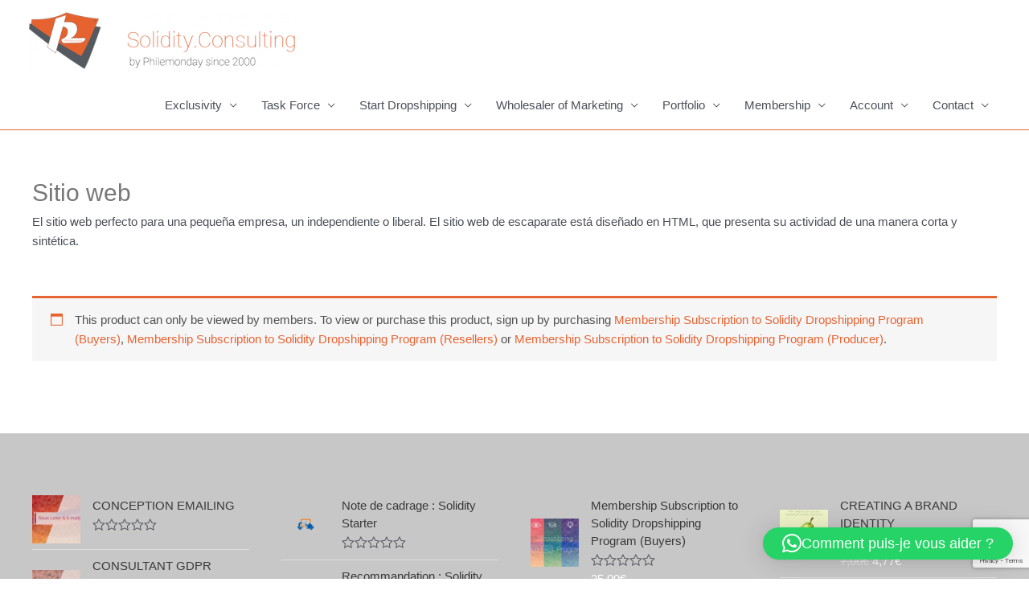

--- FILE ---
content_type: text/html; charset=UTF-8
request_url: https://solidity.consulting/produit/sitio-web/
body_size: 68485
content:
<!DOCTYPE html>
<html lang="fr-FR">
<head>
<meta charset="UTF-8">
<meta name="viewport" content="width=device-width, initial-scale=1">
<link rel="profile" href="https://gmpg.org/xfn/11">

<meta name='robots' content='index, follow, max-image-preview:large, max-snippet:-1, max-video-preview:-1' />
	<style>img:is([sizes="auto" i], [sizes^="auto," i]) { contain-intrinsic-size: 3000px 1500px }</style>
	<meta property="og:title" content="Sitio web"/>
<meta property="og:description" content="El sitio web perfecto para una pequeña empresa, un independiente o liberal. El sitio web de escaparate está diseñado en HTML, que presenta su actividad de una manera corta y sintética."/>
<meta property="og:image:alt" content="application mobile hybride"/>
<meta property="og:image" content="https://solidity.consulting/wp-content/uploads/2020/06/Philemonday_backgrounds_brochure_2020_web_site_apps_creation-1.png"/>
<meta property="og:image:width" content="1920" />
<meta property="og:image:height" content="1080" />
<meta property="og:image:type" content="image/png" />
<meta property="og:type" content="article"/>
<meta property="og:article:published_time" content="2020-06-29 16:12:15"/>
<meta property="og:article:modified_time" content="2023-03-16 15:37:41"/>
<meta name="twitter:card" content="summary">
<meta name="twitter:title" content="Sitio web"/>
<meta name="twitter:description" content="El sitio web perfecto para una pequeña empresa, un independiente o liberal. El sitio web de escaparate está diseñado en HTML, que presenta su actividad de una manera corta y sintética."/>
<meta name="twitter:image" content="https://solidity.consulting/wp-content/uploads/2020/06/Philemonday_backgrounds_brochure_2020_web_site_apps_creation-1.png"/>
<meta name="twitter:image:alt" content="application mobile hybride"/>
<meta name="author" content="Team Solidity Consulting"/>

	<!-- This site is optimized with the Yoast SEO plugin v26.7 - https://yoast.com/wordpress/plugins/seo/ -->
	<title>Sitio web - Agency for Agencies | Solidity Consulting by Philemonday</title>
	<meta name="description" content="Creación de un sitio web de escaparate, bajo wordpress, con plugin, menú y contenido de 7 páginas. Servicio para crear un sitio web" />
	<link rel="canonical" href="https://solidity.consulting/produit/sitio-web/" />
	<meta property="og:url" content="https://solidity.consulting/produit/sitio-web/" />
	<meta property="og:site_name" content="Agency for Agencies | Solidity Consulting by Philemonday" />
	<meta property="article:modified_time" content="2023-03-16T14:37:41+00:00" />
	<meta property="og:image" content="https://solidity.consulting/wp-content/uploads/2020/06/Philemonday_backgrounds_brochure_2020_web_site_apps_creation-1.png" />
	<meta property="og:image:width" content="1920" />
	<meta property="og:image:height" content="1080" />
	<meta property="og:image:type" content="image/png" />
	<meta name="twitter:label1" content="Durée de lecture estimée" />
	<meta name="twitter:data1" content="2 minutes" />
	<script type="application/ld+json" class="yoast-schema-graph">{"@context":"https://schema.org","@graph":[{"@type":"WebPage","@id":"https://solidity.consulting/produit/sitio-web/","url":"https://solidity.consulting/produit/sitio-web/","name":"Sitio web - Agency for Agencies | Solidity Consulting by Philemonday","isPartOf":{"@id":"https://solidity.consulting/#website"},"primaryImageOfPage":{"@id":"https://solidity.consulting/produit/sitio-web/#primaryimage"},"image":{"@id":"https://solidity.consulting/produit/sitio-web/#primaryimage"},"thumbnailUrl":"https://solidity.consulting/wp-content/uploads/2020/06/Philemonday_backgrounds_brochure_2020_web_site_apps_creation-1.png","datePublished":"2020-08-03T12:16:11+00:00","dateModified":"2023-03-16T14:37:41+00:00","description":"Creación de un sitio web de escaparate, bajo wordpress, con plugin, menú y contenido de 7 páginas. Servicio para crear un sitio web","breadcrumb":{"@id":"https://solidity.consulting/produit/sitio-web/#breadcrumb"},"inLanguage":"fr-FR","potentialAction":[{"@type":"ReadAction","target":["https://solidity.consulting/produit/sitio-web/"]}]},{"@type":"ImageObject","inLanguage":"fr-FR","@id":"https://solidity.consulting/produit/sitio-web/#primaryimage","url":"https://solidity.consulting/wp-content/uploads/2020/06/Philemonday_backgrounds_brochure_2020_web_site_apps_creation-1.png","contentUrl":"https://solidity.consulting/wp-content/uploads/2020/06/Philemonday_backgrounds_brochure_2020_web_site_apps_creation-1.png","width":1920,"height":1080,"caption":"Hybrid mobile app"},{"@type":"BreadcrumbList","@id":"https://solidity.consulting/produit/sitio-web/#breadcrumb","itemListElement":[{"@type":"ListItem","position":1,"name":"Accueil","item":"https://solidity.consulting/"},{"@type":"ListItem","position":2,"name":"Shop / Boutique","item":"https://solidity.consulting/boutique/"},{"@type":"ListItem","position":3,"name":"Sitio web"}]},{"@type":"WebSite","@id":"https://solidity.consulting/#website","url":"https://solidity.consulting/","name":"Agency for Agencies | Solidity Consulting by Philemonday","description":"Agency for Agencies : an Exclusiv Dropshipping Program","publisher":{"@id":"https://solidity.consulting/#organization"},"potentialAction":[{"@type":"SearchAction","target":{"@type":"EntryPoint","urlTemplate":"https://solidity.consulting/?s={search_term_string}"},"query-input":{"@type":"PropertyValueSpecification","valueRequired":true,"valueName":"search_term_string"}}],"inLanguage":"fr-FR"},{"@type":"Organization","@id":"https://solidity.consulting/#organization","name":"Agency for Agencies | Solidity Consulting by Philemonday","url":"https://solidity.consulting/","logo":{"@type":"ImageObject","inLanguage":"fr-FR","@id":"https://solidity.consulting/#/schema/logo/image/","url":"https://solidity.consulting/wp-content/uploads/2023/03/new-solidity_logo_orange_28042020_by_philemonday_250px_v7-1-1-600x128-1.png","contentUrl":"https://solidity.consulting/wp-content/uploads/2023/03/new-solidity_logo_orange_28042020_by_philemonday_250px_v7-1-1-600x128-1.png","width":600,"height":128,"caption":"Agency for Agencies | Solidity Consulting by Philemonday"},"image":{"@id":"https://solidity.consulting/#/schema/logo/image/"}}]}</script>
	<!-- / Yoast SEO plugin. -->


<link rel='dns-prefetch' href='//www.googletagmanager.com' />
<link rel="alternate" type="application/rss+xml" title="Agency for Agencies | Solidity Consulting by Philemonday &raquo; Flux" href="https://solidity.consulting/feed/" />
<link rel="alternate" type="application/rss+xml" title="Agency for Agencies | Solidity Consulting by Philemonday &raquo; Flux des commentaires" href="https://solidity.consulting/comments/feed/" />
<script>
window._wpemojiSettings = {"baseUrl":"https:\/\/s.w.org\/images\/core\/emoji\/16.0.1\/72x72\/","ext":".png","svgUrl":"https:\/\/s.w.org\/images\/core\/emoji\/16.0.1\/svg\/","svgExt":".svg","source":{"concatemoji":"https:\/\/solidity.consulting\/wp-includes\/js\/wp-emoji-release.min.js?ver=e08accf0d1f64a5e5a85a98e08912122"}};
/*! This file is auto-generated */
!function(s,n){var o,i,e;function c(e){try{var t={supportTests:e,timestamp:(new Date).valueOf()};sessionStorage.setItem(o,JSON.stringify(t))}catch(e){}}function p(e,t,n){e.clearRect(0,0,e.canvas.width,e.canvas.height),e.fillText(t,0,0);var t=new Uint32Array(e.getImageData(0,0,e.canvas.width,e.canvas.height).data),a=(e.clearRect(0,0,e.canvas.width,e.canvas.height),e.fillText(n,0,0),new Uint32Array(e.getImageData(0,0,e.canvas.width,e.canvas.height).data));return t.every(function(e,t){return e===a[t]})}function u(e,t){e.clearRect(0,0,e.canvas.width,e.canvas.height),e.fillText(t,0,0);for(var n=e.getImageData(16,16,1,1),a=0;a<n.data.length;a++)if(0!==n.data[a])return!1;return!0}function f(e,t,n,a){switch(t){case"flag":return n(e,"\ud83c\udff3\ufe0f\u200d\u26a7\ufe0f","\ud83c\udff3\ufe0f\u200b\u26a7\ufe0f")?!1:!n(e,"\ud83c\udde8\ud83c\uddf6","\ud83c\udde8\u200b\ud83c\uddf6")&&!n(e,"\ud83c\udff4\udb40\udc67\udb40\udc62\udb40\udc65\udb40\udc6e\udb40\udc67\udb40\udc7f","\ud83c\udff4\u200b\udb40\udc67\u200b\udb40\udc62\u200b\udb40\udc65\u200b\udb40\udc6e\u200b\udb40\udc67\u200b\udb40\udc7f");case"emoji":return!a(e,"\ud83e\udedf")}return!1}function g(e,t,n,a){var r="undefined"!=typeof WorkerGlobalScope&&self instanceof WorkerGlobalScope?new OffscreenCanvas(300,150):s.createElement("canvas"),o=r.getContext("2d",{willReadFrequently:!0}),i=(o.textBaseline="top",o.font="600 32px Arial",{});return e.forEach(function(e){i[e]=t(o,e,n,a)}),i}function t(e){var t=s.createElement("script");t.src=e,t.defer=!0,s.head.appendChild(t)}"undefined"!=typeof Promise&&(o="wpEmojiSettingsSupports",i=["flag","emoji"],n.supports={everything:!0,everythingExceptFlag:!0},e=new Promise(function(e){s.addEventListener("DOMContentLoaded",e,{once:!0})}),new Promise(function(t){var n=function(){try{var e=JSON.parse(sessionStorage.getItem(o));if("object"==typeof e&&"number"==typeof e.timestamp&&(new Date).valueOf()<e.timestamp+604800&&"object"==typeof e.supportTests)return e.supportTests}catch(e){}return null}();if(!n){if("undefined"!=typeof Worker&&"undefined"!=typeof OffscreenCanvas&&"undefined"!=typeof URL&&URL.createObjectURL&&"undefined"!=typeof Blob)try{var e="postMessage("+g.toString()+"("+[JSON.stringify(i),f.toString(),p.toString(),u.toString()].join(",")+"));",a=new Blob([e],{type:"text/javascript"}),r=new Worker(URL.createObjectURL(a),{name:"wpTestEmojiSupports"});return void(r.onmessage=function(e){c(n=e.data),r.terminate(),t(n)})}catch(e){}c(n=g(i,f,p,u))}t(n)}).then(function(e){for(var t in e)n.supports[t]=e[t],n.supports.everything=n.supports.everything&&n.supports[t],"flag"!==t&&(n.supports.everythingExceptFlag=n.supports.everythingExceptFlag&&n.supports[t]);n.supports.everythingExceptFlag=n.supports.everythingExceptFlag&&!n.supports.flag,n.DOMReady=!1,n.readyCallback=function(){n.DOMReady=!0}}).then(function(){return e}).then(function(){var e;n.supports.everything||(n.readyCallback(),(e=n.source||{}).concatemoji?t(e.concatemoji):e.wpemoji&&e.twemoji&&(t(e.twemoji),t(e.wpemoji)))}))}((window,document),window._wpemojiSettings);
</script>
<link rel='stylesheet' id='astra-theme-css-css' href='https://solidity.consulting/wp-content/themes/astra/assets/css/minified/style.min.css?ver=4.0.2' media='all' />
<style id='astra-theme-css-inline-css'>
.ast-no-sidebar .entry-content .alignfull {margin-left: calc( -50vw + 50%);margin-right: calc( -50vw + 50%);max-width: 100vw;width: 100vw;}.ast-no-sidebar .entry-content .alignwide {margin-left: calc(-41vw + 50%);margin-right: calc(-41vw + 50%);max-width: unset;width: unset;}.ast-no-sidebar .entry-content .alignfull .alignfull,.ast-no-sidebar .entry-content .alignfull .alignwide,.ast-no-sidebar .entry-content .alignwide .alignfull,.ast-no-sidebar .entry-content .alignwide .alignwide,.ast-no-sidebar .entry-content .wp-block-column .alignfull,.ast-no-sidebar .entry-content .wp-block-column .alignwide{width: 100%;margin-left: auto;margin-right: auto;}.wp-block-gallery,.blocks-gallery-grid {margin: 0;}.wp-block-separator {max-width: 100px;}.wp-block-separator.is-style-wide,.wp-block-separator.is-style-dots {max-width: none;}.entry-content .has-2-columns .wp-block-column:first-child {padding-right: 10px;}.entry-content .has-2-columns .wp-block-column:last-child {padding-left: 10px;}@media (max-width: 782px) {.entry-content .wp-block-columns .wp-block-column {flex-basis: 100%;}.entry-content .has-2-columns .wp-block-column:first-child {padding-right: 0;}.entry-content .has-2-columns .wp-block-column:last-child {padding-left: 0;}}body .entry-content .wp-block-latest-posts {margin-left: 0;}body .entry-content .wp-block-latest-posts li {list-style: none;}.ast-no-sidebar .ast-container .entry-content .wp-block-latest-posts {margin-left: 0;}.ast-header-break-point .entry-content .alignwide {margin-left: auto;margin-right: auto;}.entry-content .blocks-gallery-item img {margin-bottom: auto;}.wp-block-pullquote {border-top: 4px solid #555d66;border-bottom: 4px solid #555d66;color: #40464d;}:root{--ast-container-default-xlg-padding:6.67em;--ast-container-default-lg-padding:5.67em;--ast-container-default-slg-padding:4.34em;--ast-container-default-md-padding:3.34em;--ast-container-default-sm-padding:6.67em;--ast-container-default-xs-padding:2.4em;--ast-container-default-xxs-padding:1.4em;--ast-code-block-background:#EEEEEE;--ast-comment-inputs-background:#FAFAFA;}html{font-size:93.75%;}a,.page-title{color:#e66432;}a:hover,a:focus{color:var(--ast-global-color-1);}body,button,input,select,textarea,.ast-button,.ast-custom-button{font-family:-apple-system,BlinkMacSystemFont,Segoe UI,Roboto,Oxygen-Sans,Ubuntu,Cantarell,Helvetica Neue,sans-serif;font-weight:inherit;font-size:15px;font-size:1rem;line-height:1.6em;}blockquote{color:var(--ast-global-color-3);}.site-title{font-size:35px;font-size:2.3333333333333rem;display:none;}header .custom-logo-link img{max-width:333px;}.astra-logo-svg{width:333px;}.site-header .site-description{font-size:15px;font-size:1rem;display:none;}.entry-title{font-size:30px;font-size:2rem;}h1,.entry-content h1{font-size:40px;font-size:2.6666666666667rem;line-height:1.4em;}h2,.entry-content h2{font-size:30px;font-size:2rem;line-height:1.25em;}h3,.entry-content h3{font-size:25px;font-size:1.6666666666667rem;line-height:1.2em;}h4,.entry-content h4{font-size:20px;font-size:1.3333333333333rem;line-height:1.2em;}h5,.entry-content h5{font-size:18px;font-size:1.2rem;line-height:1.2em;}h6,.entry-content h6{font-size:15px;font-size:1rem;line-height:1.25em;}::selection{background-color:#e66432;color:#000000;}body,h1,.entry-title a,.entry-content h1,h2,.entry-content h2,h3,.entry-content h3,h4,.entry-content h4,h5,.entry-content h5,h6,.entry-content h6{color:var(--ast-global-color-3);}.tagcloud a:hover,.tagcloud a:focus,.tagcloud a.current-item{color:#000000;border-color:#e66432;background-color:#e66432;}input:focus,input[type="text"]:focus,input[type="email"]:focus,input[type="url"]:focus,input[type="password"]:focus,input[type="reset"]:focus,input[type="search"]:focus,textarea:focus{border-color:#e66432;}input[type="radio"]:checked,input[type=reset],input[type="checkbox"]:checked,input[type="checkbox"]:hover:checked,input[type="checkbox"]:focus:checked,input[type=range]::-webkit-slider-thumb{border-color:#e66432;background-color:#e66432;box-shadow:none;}.site-footer a:hover + .post-count,.site-footer a:focus + .post-count{background:#e66432;border-color:#e66432;}.single .nav-links .nav-previous,.single .nav-links .nav-next{color:#e66432;}.entry-meta,.entry-meta *{line-height:1.45;color:#e66432;}.entry-meta a:hover,.entry-meta a:hover *,.entry-meta a:focus,.entry-meta a:focus *,.page-links > .page-link,.page-links .page-link:hover,.post-navigation a:hover{color:var(--ast-global-color-1);}#cat option,.secondary .calendar_wrap thead a,.secondary .calendar_wrap thead a:visited{color:#e66432;}.secondary .calendar_wrap #today,.ast-progress-val span{background:#e66432;}.secondary a:hover + .post-count,.secondary a:focus + .post-count{background:#e66432;border-color:#e66432;}.calendar_wrap #today > a{color:#000000;}.page-links .page-link,.single .post-navigation a{color:#e66432;}.widget-title{font-size:21px;font-size:1.4rem;color:var(--ast-global-color-3);}.main-header-menu .menu-link,.ast-header-custom-item a{color:var(--ast-global-color-3);}.main-header-menu .menu-item:hover > .menu-link,.main-header-menu .menu-item:hover > .ast-menu-toggle,.main-header-menu .ast-masthead-custom-menu-items a:hover,.main-header-menu .menu-item.focus > .menu-link,.main-header-menu .menu-item.focus > .ast-menu-toggle,.main-header-menu .current-menu-item > .menu-link,.main-header-menu .current-menu-ancestor > .menu-link,.main-header-menu .current-menu-item > .ast-menu-toggle,.main-header-menu .current-menu-ancestor > .ast-menu-toggle{color:#e66432;}.header-main-layout-3 .ast-main-header-bar-alignment{margin-right:auto;}.header-main-layout-2 .site-header-section-left .ast-site-identity{text-align:left;}.ast-logo-title-inline .site-logo-img{padding-right:1em;}.site-logo-img img{ transition:all 0.2s linear;}.ast-header-break-point .ast-mobile-menu-buttons-minimal.menu-toggle{background:transparent;color:#e66432;}.ast-header-break-point .ast-mobile-menu-buttons-outline.menu-toggle{background:transparent;border:1px solid #e66432;color:#e66432;}.ast-header-break-point .ast-mobile-menu-buttons-fill.menu-toggle{background:#e66432;}.ast-small-footer{color:#ffffff;}.ast-small-footer a{color:#f7a307;}.ast-small-footer a:hover{color:#f59304;}.footer-adv .footer-adv-overlay{border-top-style:solid;border-top-color:#ffffff;}.footer-adv .widget-title,.footer-adv .widget-title a{color:#f7ad06;}.footer-adv{color:#ffffff;}.footer-adv a{color:#f0a00d;}.footer-adv .tagcloud a:hover,.footer-adv .tagcloud a.current-item{border-color:#f0a00d;background-color:#f0a00d;}.footer-adv a:hover,.footer-adv .no-widget-text a:hover,.footer-adv a:focus,.footer-adv .no-widget-text a:focus{color:#ffb300;}.footer-adv .calendar_wrap #today,.footer-adv a:hover + .post-count{background-color:#f0a00d;}.footer-adv-overlay{background-color:#c7c7c7;;}.wp-block-buttons.aligncenter{justify-content:center;}@media (min-width:1200px){.wp-block-group .has-background{padding:20px;}}@media (min-width:1200px){.ast-plain-container.ast-no-sidebar .entry-content .alignwide .wp-block-cover__inner-container,.ast-plain-container.ast-no-sidebar .entry-content .alignfull .wp-block-cover__inner-container{width:1240px;}}@media (min-width:1200px){.wp-block-cover-image.alignwide .wp-block-cover__inner-container,.wp-block-cover.alignwide .wp-block-cover__inner-container,.wp-block-cover-image.alignfull .wp-block-cover__inner-container,.wp-block-cover.alignfull .wp-block-cover__inner-container{width:100%;}}.wp-block-image.aligncenter{margin-left:auto;margin-right:auto;}.wp-block-table.aligncenter{margin-left:auto;margin-right:auto;}@media (max-width:921px){.ast-separate-container #primary,.ast-separate-container #secondary{padding:1.5em 0;}#primary,#secondary{padding:1.5em 0;margin:0;}.ast-left-sidebar #content > .ast-container{display:flex;flex-direction:column-reverse;width:100%;}.ast-separate-container .ast-article-post,.ast-separate-container .ast-article-single{padding:1.5em 2.14em;}.ast-author-box img.avatar{margin:20px 0 0 0;}}@media (min-width:922px){.ast-separate-container.ast-right-sidebar #primary,.ast-separate-container.ast-left-sidebar #primary{border:0;}.search-no-results.ast-separate-container #primary{margin-bottom:4em;}}.wp-block-button .wp-block-button__link{color:#000000;}.wp-block-button .wp-block-button__link:hover,.wp-block-button .wp-block-button__link:focus{color:#ffffff;background-color:var(--ast-global-color-1);border-color:var(--ast-global-color-1);}.elementor-widget-heading h1.elementor-heading-title{line-height:1.4em;}.elementor-widget-heading h2.elementor-heading-title{line-height:1.25em;}.elementor-widget-heading h3.elementor-heading-title{line-height:1.2em;}.elementor-widget-heading h4.elementor-heading-title{line-height:1.2em;}.elementor-widget-heading h5.elementor-heading-title{line-height:1.2em;}.elementor-widget-heading h6.elementor-heading-title{line-height:1.25em;}.wp-block-button .wp-block-button__link{border-top-width:0;border-right-width:0;border-left-width:0;border-bottom-width:0;border-color:#e66432;background-color:#e66432;color:#000000;font-family:inherit;font-weight:inherit;line-height:1em;border-radius:2px;padding-top:10px;padding-right:40px;padding-bottom:10px;padding-left:40px;}.menu-toggle,button,.ast-button,.ast-custom-button,.button,input#submit,input[type="button"],input[type="submit"],input[type="reset"]{border-style:solid;border-top-width:0;border-right-width:0;border-left-width:0;border-bottom-width:0;color:#000000;border-color:#e66432;background-color:#e66432;border-radius:2px;padding-top:10px;padding-right:40px;padding-bottom:10px;padding-left:40px;font-family:inherit;font-weight:inherit;line-height:1em;}button:focus,.menu-toggle:hover,button:hover,.ast-button:hover,.ast-custom-button:hover .button:hover,.ast-custom-button:hover ,input[type=reset]:hover,input[type=reset]:focus,input#submit:hover,input#submit:focus,input[type="button"]:hover,input[type="button"]:focus,input[type="submit"]:hover,input[type="submit"]:focus{color:#ffffff;background-color:var(--ast-global-color-1);border-color:var(--ast-global-color-1);}@media (min-width:544px){.ast-container{max-width:100%;}}@media (max-width:544px){.ast-separate-container .ast-article-post,.ast-separate-container .ast-article-single,.ast-separate-container .comments-title,.ast-separate-container .ast-archive-description{padding:1.5em 1em;}.ast-separate-container #content .ast-container{padding-left:0.54em;padding-right:0.54em;}.ast-separate-container .ast-comment-list li.depth-1{padding:1.5em 1em;margin-bottom:1.5em;}.ast-separate-container .ast-comment-list .bypostauthor{padding:.5em;}.ast-search-menu-icon.ast-dropdown-active .search-field{width:170px;}.site-branding img,.site-header .site-logo-img .custom-logo-link img{max-width:100%;}}@media (max-width:921px){.ast-mobile-header-stack .main-header-bar .ast-search-menu-icon{display:inline-block;}.ast-header-break-point.ast-header-custom-item-outside .ast-mobile-header-stack .main-header-bar .ast-search-icon{margin:0;}.ast-comment-avatar-wrap img{max-width:2.5em;}.ast-separate-container .ast-comment-list li.depth-1{padding:1.5em 2.14em;}.ast-separate-container .comment-respond{padding:2em 2.14em;}.ast-comment-meta{padding:0 1.8888em 1.3333em;}}.footer-adv .tagcloud a:hover,.footer-adv .tagcloud a.current-item{color:#000000;}.footer-adv .calendar_wrap #today{color:#000000;}.ast-no-sidebar.ast-separate-container .entry-content .alignfull {margin-left: -6.67em;margin-right: -6.67em;width: auto;}@media (max-width: 1200px) {.ast-no-sidebar.ast-separate-container .entry-content .alignfull {margin-left: -2.4em;margin-right: -2.4em;}}@media (max-width: 768px) {.ast-no-sidebar.ast-separate-container .entry-content .alignfull {margin-left: -2.14em;margin-right: -2.14em;}}@media (max-width: 544px) {.ast-no-sidebar.ast-separate-container .entry-content .alignfull {margin-left: -1em;margin-right: -1em;}}.ast-no-sidebar.ast-separate-container .entry-content .alignwide {margin-left: -20px;margin-right: -20px;}.ast-no-sidebar.ast-separate-container .entry-content .wp-block-column .alignfull,.ast-no-sidebar.ast-separate-container .entry-content .wp-block-column .alignwide {margin-left: auto;margin-right: auto;width: 100%;}@media (max-width:921px){.site-title{display:none;}.site-header .site-description{display:none;}.entry-title{font-size:30px;}h1,.entry-content h1{font-size:30px;}h2,.entry-content h2{font-size:25px;}h3,.entry-content h3{font-size:20px;}}@media (max-width:544px){.site-title{display:none;}.site-header .site-description{display:none;}.entry-title{font-size:30px;}h1,.entry-content h1{font-size:30px;}h2,.entry-content h2{font-size:25px;}h3,.entry-content h3{font-size:20px;}}@media (max-width:921px){html{font-size:85.5%;}}@media (max-width:544px){html{font-size:85.5%;}}@media (min-width:922px){.ast-container{max-width:1240px;}}@font-face {font-family: "Astra";src: url(https://solidity.consulting/wp-content/themes/astra/assets/fonts/astra.woff) format("woff"),url(https://solidity.consulting/wp-content/themes/astra/assets/fonts/astra.ttf) format("truetype"),url(https://solidity.consulting/wp-content/themes/astra/assets/fonts/astra.svg#astra) format("svg");font-weight: normal;font-style: normal;font-display: fallback;}@media (max-width:720px) {.main-header-bar .main-header-bar-navigation{display:none;}}.ast-desktop .main-header-menu.submenu-with-border .sub-menu,.ast-desktop .main-header-menu.submenu-with-border .astra-full-megamenu-wrapper{border-color:#e66432;}.ast-desktop .main-header-menu.submenu-with-border .sub-menu{border-top-width:2px;border-right-width:0px;border-left-width:0px;border-bottom-width:0px;border-style:solid;}.ast-desktop .main-header-menu.submenu-with-border .sub-menu .sub-menu{top:-2px;}.ast-desktop .main-header-menu.submenu-with-border .sub-menu .menu-link,.ast-desktop .main-header-menu.submenu-with-border .children .menu-link{border-bottom-width:0px;border-style:solid;border-color:#eaeaea;}@media (min-width:922px){.main-header-menu .sub-menu .menu-item.ast-left-align-sub-menu:hover > .sub-menu,.main-header-menu .sub-menu .menu-item.ast-left-align-sub-menu.focus > .sub-menu{margin-left:-0px;}}.ast-small-footer{border-top-style:solid;border-top-width:1px;border-top-color:#7a7a7a;}.ast-small-footer-wrap{text-align:center;}.ast-header-break-point.ast-header-custom-item-inside .main-header-bar .main-header-bar-navigation .ast-search-icon {display: none;}.ast-header-break-point.ast-header-custom-item-inside .main-header-bar .ast-search-menu-icon .search-form {padding: 0;display: block;overflow: hidden;}.ast-header-break-point .ast-header-custom-item .widget:last-child {margin-bottom: 1em;}.ast-header-custom-item .widget {margin: 0.5em;display: inline-block;vertical-align: middle;}.ast-header-custom-item .widget p {margin-bottom: 0;}.ast-header-custom-item .widget li {width: auto;}.ast-header-custom-item-inside .button-custom-menu-item .menu-link {display: none;}.ast-header-custom-item-inside.ast-header-break-point .button-custom-menu-item .ast-custom-button-link {display: none;}.ast-header-custom-item-inside.ast-header-break-point .button-custom-menu-item .menu-link {display: block;}.ast-header-break-point.ast-header-custom-item-outside .main-header-bar .ast-search-icon {margin-right: 1em;}.ast-header-break-point.ast-header-custom-item-inside .main-header-bar .ast-search-menu-icon .search-field,.ast-header-break-point.ast-header-custom-item-inside .main-header-bar .ast-search-menu-icon.ast-inline-search .search-field {width: 100%;padding-right: 5.5em;}.ast-header-break-point.ast-header-custom-item-inside .main-header-bar .ast-search-menu-icon .search-submit {display: block;position: absolute;height: 100%;top: 0;right: 0;padding: 0 1em;border-radius: 0;}.ast-header-break-point .ast-header-custom-item .ast-masthead-custom-menu-items {padding-left: 20px;padding-right: 20px;margin-bottom: 1em;margin-top: 1em;}.ast-header-custom-item-inside.ast-header-break-point .button-custom-menu-item {padding-left: 0;padding-right: 0;margin-top: 0;margin-bottom: 0;}.astra-icon-down_arrow::after {content: "\e900";font-family: Astra;}.astra-icon-close::after {content: "\e5cd";font-family: Astra;}.astra-icon-drag_handle::after {content: "\e25d";font-family: Astra;}.astra-icon-format_align_justify::after {content: "\e235";font-family: Astra;}.astra-icon-menu::after {content: "\e5d2";font-family: Astra;}.astra-icon-reorder::after {content: "\e8fe";font-family: Astra;}.astra-icon-search::after {content: "\e8b6";font-family: Astra;}.astra-icon-zoom_in::after {content: "\e56b";font-family: Astra;}.astra-icon-check-circle::after {content: "\e901";font-family: Astra;}.astra-icon-shopping-cart::after {content: "\f07a";font-family: Astra;}.astra-icon-shopping-bag::after {content: "\f290";font-family: Astra;}.astra-icon-shopping-basket::after {content: "\f291";font-family: Astra;}.astra-icon-circle-o::after {content: "\e903";font-family: Astra;}.astra-icon-certificate::after {content: "\e902";font-family: Astra;}blockquote {padding: 1.2em;}:root .has-ast-global-color-0-color{color:var(--ast-global-color-0);}:root .has-ast-global-color-0-background-color{background-color:var(--ast-global-color-0);}:root .wp-block-button .has-ast-global-color-0-color{color:var(--ast-global-color-0);}:root .wp-block-button .has-ast-global-color-0-background-color{background-color:var(--ast-global-color-0);}:root .has-ast-global-color-1-color{color:var(--ast-global-color-1);}:root .has-ast-global-color-1-background-color{background-color:var(--ast-global-color-1);}:root .wp-block-button .has-ast-global-color-1-color{color:var(--ast-global-color-1);}:root .wp-block-button .has-ast-global-color-1-background-color{background-color:var(--ast-global-color-1);}:root .has-ast-global-color-2-color{color:var(--ast-global-color-2);}:root .has-ast-global-color-2-background-color{background-color:var(--ast-global-color-2);}:root .wp-block-button .has-ast-global-color-2-color{color:var(--ast-global-color-2);}:root .wp-block-button .has-ast-global-color-2-background-color{background-color:var(--ast-global-color-2);}:root .has-ast-global-color-3-color{color:var(--ast-global-color-3);}:root .has-ast-global-color-3-background-color{background-color:var(--ast-global-color-3);}:root .wp-block-button .has-ast-global-color-3-color{color:var(--ast-global-color-3);}:root .wp-block-button .has-ast-global-color-3-background-color{background-color:var(--ast-global-color-3);}:root .has-ast-global-color-4-color{color:var(--ast-global-color-4);}:root .has-ast-global-color-4-background-color{background-color:var(--ast-global-color-4);}:root .wp-block-button .has-ast-global-color-4-color{color:var(--ast-global-color-4);}:root .wp-block-button .has-ast-global-color-4-background-color{background-color:var(--ast-global-color-4);}:root .has-ast-global-color-5-color{color:var(--ast-global-color-5);}:root .has-ast-global-color-5-background-color{background-color:var(--ast-global-color-5);}:root .wp-block-button .has-ast-global-color-5-color{color:var(--ast-global-color-5);}:root .wp-block-button .has-ast-global-color-5-background-color{background-color:var(--ast-global-color-5);}:root .has-ast-global-color-6-color{color:var(--ast-global-color-6);}:root .has-ast-global-color-6-background-color{background-color:var(--ast-global-color-6);}:root .wp-block-button .has-ast-global-color-6-color{color:var(--ast-global-color-6);}:root .wp-block-button .has-ast-global-color-6-background-color{background-color:var(--ast-global-color-6);}:root .has-ast-global-color-7-color{color:var(--ast-global-color-7);}:root .has-ast-global-color-7-background-color{background-color:var(--ast-global-color-7);}:root .wp-block-button .has-ast-global-color-7-color{color:var(--ast-global-color-7);}:root .wp-block-button .has-ast-global-color-7-background-color{background-color:var(--ast-global-color-7);}:root .has-ast-global-color-8-color{color:var(--ast-global-color-8);}:root .has-ast-global-color-8-background-color{background-color:var(--ast-global-color-8);}:root .wp-block-button .has-ast-global-color-8-color{color:var(--ast-global-color-8);}:root .wp-block-button .has-ast-global-color-8-background-color{background-color:var(--ast-global-color-8);}:root{--ast-global-color-0:#0170B9;--ast-global-color-1:#3a3a3a;--ast-global-color-2:#3a3a3a;--ast-global-color-3:#4B4F58;--ast-global-color-4:#F5F5F5;--ast-global-color-5:#FFFFFF;--ast-global-color-6:#E5E5E5;--ast-global-color-7:#424242;--ast-global-color-8:#000000;}:root {--ast-border-color : #dddddd;}#masthead .ast-container,.ast-header-breadcrumb .ast-container{max-width:100%;padding-left:35px;padding-right:35px;}@media (max-width:720px){#masthead .ast-container,.ast-header-breadcrumb .ast-container{padding-left:20px;padding-right:20px;}}.ast-header-break-point.ast-header-custom-item-inside .main-header-bar .main-header-bar-navigation .ast-search-icon {display: none;}.ast-header-break-point.ast-header-custom-item-inside .main-header-bar .ast-search-menu-icon .search-form {padding: 0;display: block;overflow: hidden;}.ast-header-break-point .ast-header-custom-item .widget:last-child {margin-bottom: 1em;}.ast-header-custom-item .widget {margin: 0.5em;display: inline-block;vertical-align: middle;}.ast-header-custom-item .widget p {margin-bottom: 0;}.ast-header-custom-item .widget li {width: auto;}.ast-header-custom-item-inside .button-custom-menu-item .menu-link {display: none;}.ast-header-custom-item-inside.ast-header-break-point .button-custom-menu-item .ast-custom-button-link {display: none;}.ast-header-custom-item-inside.ast-header-break-point .button-custom-menu-item .menu-link {display: block;}.ast-header-break-point.ast-header-custom-item-outside .main-header-bar .ast-search-icon {margin-right: 1em;}.ast-header-break-point.ast-header-custom-item-inside .main-header-bar .ast-search-menu-icon .search-field,.ast-header-break-point.ast-header-custom-item-inside .main-header-bar .ast-search-menu-icon.ast-inline-search .search-field {width: 100%;padding-right: 5.5em;}.ast-header-break-point.ast-header-custom-item-inside .main-header-bar .ast-search-menu-icon .search-submit {display: block;position: absolute;height: 100%;top: 0;right: 0;padding: 0 1em;border-radius: 0;}.ast-header-break-point .ast-header-custom-item .ast-masthead-custom-menu-items {padding-left: 20px;padding-right: 20px;margin-bottom: 1em;margin-top: 1em;}.ast-header-custom-item-inside.ast-header-break-point .button-custom-menu-item {padding-left: 0;padding-right: 0;margin-top: 0;margin-bottom: 0;}.astra-icon-down_arrow::after {content: "\e900";font-family: Astra;}.astra-icon-close::after {content: "\e5cd";font-family: Astra;}.astra-icon-drag_handle::after {content: "\e25d";font-family: Astra;}.astra-icon-format_align_justify::after {content: "\e235";font-family: Astra;}.astra-icon-menu::after {content: "\e5d2";font-family: Astra;}.astra-icon-reorder::after {content: "\e8fe";font-family: Astra;}.astra-icon-search::after {content: "\e8b6";font-family: Astra;}.astra-icon-zoom_in::after {content: "\e56b";font-family: Astra;}.astra-icon-check-circle::after {content: "\e901";font-family: Astra;}.astra-icon-shopping-cart::after {content: "\f07a";font-family: Astra;}.astra-icon-shopping-bag::after {content: "\f290";font-family: Astra;}.astra-icon-shopping-basket::after {content: "\f291";font-family: Astra;}.astra-icon-circle-o::after {content: "\e903";font-family: Astra;}.astra-icon-certificate::after {content: "\e902";font-family: Astra;}blockquote {padding: 1.2em;}:root .has-ast-global-color-0-color{color:var(--ast-global-color-0);}:root .has-ast-global-color-0-background-color{background-color:var(--ast-global-color-0);}:root .wp-block-button .has-ast-global-color-0-color{color:var(--ast-global-color-0);}:root .wp-block-button .has-ast-global-color-0-background-color{background-color:var(--ast-global-color-0);}:root .has-ast-global-color-1-color{color:var(--ast-global-color-1);}:root .has-ast-global-color-1-background-color{background-color:var(--ast-global-color-1);}:root .wp-block-button .has-ast-global-color-1-color{color:var(--ast-global-color-1);}:root .wp-block-button .has-ast-global-color-1-background-color{background-color:var(--ast-global-color-1);}:root .has-ast-global-color-2-color{color:var(--ast-global-color-2);}:root .has-ast-global-color-2-background-color{background-color:var(--ast-global-color-2);}:root .wp-block-button .has-ast-global-color-2-color{color:var(--ast-global-color-2);}:root .wp-block-button .has-ast-global-color-2-background-color{background-color:var(--ast-global-color-2);}:root .has-ast-global-color-3-color{color:var(--ast-global-color-3);}:root .has-ast-global-color-3-background-color{background-color:var(--ast-global-color-3);}:root .wp-block-button .has-ast-global-color-3-color{color:var(--ast-global-color-3);}:root .wp-block-button .has-ast-global-color-3-background-color{background-color:var(--ast-global-color-3);}:root .has-ast-global-color-4-color{color:var(--ast-global-color-4);}:root .has-ast-global-color-4-background-color{background-color:var(--ast-global-color-4);}:root .wp-block-button .has-ast-global-color-4-color{color:var(--ast-global-color-4);}:root .wp-block-button .has-ast-global-color-4-background-color{background-color:var(--ast-global-color-4);}:root .has-ast-global-color-5-color{color:var(--ast-global-color-5);}:root .has-ast-global-color-5-background-color{background-color:var(--ast-global-color-5);}:root .wp-block-button .has-ast-global-color-5-color{color:var(--ast-global-color-5);}:root .wp-block-button .has-ast-global-color-5-background-color{background-color:var(--ast-global-color-5);}:root .has-ast-global-color-6-color{color:var(--ast-global-color-6);}:root .has-ast-global-color-6-background-color{background-color:var(--ast-global-color-6);}:root .wp-block-button .has-ast-global-color-6-color{color:var(--ast-global-color-6);}:root .wp-block-button .has-ast-global-color-6-background-color{background-color:var(--ast-global-color-6);}:root .has-ast-global-color-7-color{color:var(--ast-global-color-7);}:root .has-ast-global-color-7-background-color{background-color:var(--ast-global-color-7);}:root .wp-block-button .has-ast-global-color-7-color{color:var(--ast-global-color-7);}:root .wp-block-button .has-ast-global-color-7-background-color{background-color:var(--ast-global-color-7);}:root .has-ast-global-color-8-color{color:var(--ast-global-color-8);}:root .has-ast-global-color-8-background-color{background-color:var(--ast-global-color-8);}:root .wp-block-button .has-ast-global-color-8-color{color:var(--ast-global-color-8);}:root .wp-block-button .has-ast-global-color-8-background-color{background-color:var(--ast-global-color-8);}:root{--ast-global-color-0:#0170B9;--ast-global-color-1:#3a3a3a;--ast-global-color-2:#3a3a3a;--ast-global-color-3:#4B4F58;--ast-global-color-4:#F5F5F5;--ast-global-color-5:#FFFFFF;--ast-global-color-6:#E5E5E5;--ast-global-color-7:#424242;--ast-global-color-8:#000000;}:root {--ast-border-color : #dddddd;}#masthead .ast-container,.ast-header-breadcrumb .ast-container{max-width:100%;padding-left:35px;padding-right:35px;}@media (max-width:720px){#masthead .ast-container,.ast-header-breadcrumb .ast-container{padding-left:20px;padding-right:20px;}}.ast-breadcrumbs .trail-browse,.ast-breadcrumbs .trail-items,.ast-breadcrumbs .trail-items li{display:inline-block;margin:0;padding:0;border:none;background:inherit;text-indent:0;}.ast-breadcrumbs .trail-browse{font-size:inherit;font-style:inherit;font-weight:inherit;color:inherit;}.ast-breadcrumbs .trail-items{list-style:none;}.trail-items li::after{padding:0 0.3em;content:"\00bb";}.trail-items li:last-of-type::after{display:none;}.trail-items li::after{content:"\00bb";}.ast-breadcrumbs-wrapper{text-align:left;}.ast-default-menu-enable.ast-main-header-nav-open.ast-header-break-point .main-header-bar.ast-header-breadcrumb,.ast-main-header-nav-open .main-header-bar.ast-header-breadcrumb{padding-top:1em;padding-bottom:1em;}.ast-header-break-point .main-header-bar.ast-header-breadcrumb{border-bottom-width:1px;border-bottom-color:#eaeaea;border-bottom-style:solid;}.ast-breadcrumbs-wrapper{line-height:1.4;}.ast-breadcrumbs-wrapper .rank-math-breadcrumb p{margin-bottom:0px;}.ast-breadcrumbs-wrapper{display:block;width:100%;}h1,.entry-content h1,h2,.entry-content h2,h3,.entry-content h3,h4,.entry-content h4,h5,.entry-content h5,h6,.entry-content h6{color:#777777;}.ast-header-break-point .main-header-bar{border-bottom-width:1px;border-bottom-color:#e66432;}@media (min-width:922px){.main-header-bar{border-bottom-width:1px;border-bottom-color:#e66432;}}.main-header-menu .menu-item, #astra-footer-menu .menu-item, .main-header-bar .ast-masthead-custom-menu-items{-js-display:flex;display:flex;-webkit-box-pack:center;-webkit-justify-content:center;-moz-box-pack:center;-ms-flex-pack:center;justify-content:center;-webkit-box-orient:vertical;-webkit-box-direction:normal;-webkit-flex-direction:column;-moz-box-orient:vertical;-moz-box-direction:normal;-ms-flex-direction:column;flex-direction:column;}.main-header-menu > .menu-item > .menu-link, #astra-footer-menu > .menu-item > .menu-link{height:100%;-webkit-box-align:center;-webkit-align-items:center;-moz-box-align:center;-ms-flex-align:center;align-items:center;-js-display:flex;display:flex;}.ast-primary-menu-disabled .main-header-bar .ast-masthead-custom-menu-items{flex:unset;}.main-header-menu .sub-menu .menu-item.menu-item-has-children > .menu-link:after{position:absolute;right:1em;top:50%;transform:translate(0,-50%) rotate(270deg);}.ast-header-break-point .main-header-bar .main-header-bar-navigation .page_item_has_children > .ast-menu-toggle::before, .ast-header-break-point .main-header-bar .main-header-bar-navigation .menu-item-has-children > .ast-menu-toggle::before, .ast-mobile-popup-drawer .main-header-bar-navigation .menu-item-has-children>.ast-menu-toggle::before, .ast-header-break-point .ast-mobile-header-wrap .main-header-bar-navigation .menu-item-has-children > .ast-menu-toggle::before{font-weight:bold;content:"\e900";font-family:Astra;text-decoration:inherit;display:inline-block;}.ast-header-break-point .main-navigation ul.sub-menu .menu-item .menu-link:before{content:"\e900";font-family:Astra;font-size:.65em;text-decoration:inherit;display:inline-block;transform:translate(0, -2px) rotateZ(270deg);margin-right:5px;}.widget_search .search-form:after{font-family:Astra;font-size:1.2em;font-weight:normal;content:"\e8b6";position:absolute;top:50%;right:15px;transform:translate(0, -50%);}.astra-search-icon::before{content:"\e8b6";font-family:Astra;font-style:normal;font-weight:normal;text-decoration:inherit;text-align:center;-webkit-font-smoothing:antialiased;-moz-osx-font-smoothing:grayscale;z-index:3;}.main-header-bar .main-header-bar-navigation .page_item_has_children > a:after, .main-header-bar .main-header-bar-navigation .menu-item-has-children > a:after, .site-header-focus-item .main-header-bar-navigation .menu-item-has-children > .menu-link:after{content:"\e900";display:inline-block;font-family:Astra;font-size:.6rem;font-weight:bold;text-rendering:auto;-webkit-font-smoothing:antialiased;-moz-osx-font-smoothing:grayscale;margin-left:10px;line-height:normal;}.ast-mobile-popup-drawer .main-header-bar-navigation .ast-submenu-expanded>.ast-menu-toggle::before{transform:rotateX(180deg);}.ast-header-break-point .main-header-bar-navigation .menu-item-has-children > .menu-link:after{display:none;}.ast-separate-container .blog-layout-1, .ast-separate-container .blog-layout-2, .ast-separate-container .blog-layout-3{background-color:transparent;background-image:none;}.ast-separate-container .ast-article-post{background-color:var(--ast-global-color-5);;}@media (max-width:921px){.ast-separate-container .ast-article-post{background-color:var(--ast-global-color-5);;}}@media (max-width:544px){.ast-separate-container .ast-article-post{background-color:var(--ast-global-color-5);;}}.ast-separate-container .ast-article-single:not(.ast-related-post), .ast-separate-container .comments-area .comment-respond,.ast-separate-container .comments-area .ast-comment-list li, .ast-separate-container .ast-woocommerce-container, .ast-separate-container .error-404, .ast-separate-container .no-results, .single.ast-separate-container  .ast-author-meta, .ast-separate-container .related-posts-title-wrapper, .ast-separate-container.ast-two-container #secondary .widget,.ast-separate-container .comments-count-wrapper, .ast-box-layout.ast-plain-container .site-content,.ast-padded-layout.ast-plain-container .site-content, .ast-separate-container .comments-area .comments-title, .ast-narrow-container .site-content{background-color:var(--ast-global-color-5);;}@media (max-width:921px){.ast-separate-container .ast-article-single:not(.ast-related-post), .ast-separate-container .comments-area .comment-respond,.ast-separate-container .comments-area .ast-comment-list li, .ast-separate-container .ast-woocommerce-container, .ast-separate-container .error-404, .ast-separate-container .no-results, .single.ast-separate-container  .ast-author-meta, .ast-separate-container .related-posts-title-wrapper, .ast-separate-container.ast-two-container #secondary .widget,.ast-separate-container .comments-count-wrapper, .ast-box-layout.ast-plain-container .site-content,.ast-padded-layout.ast-plain-container .site-content, .ast-separate-container .comments-area .comments-title, .ast-narrow-container .site-content{background-color:var(--ast-global-color-5);;}}@media (max-width:544px){.ast-separate-container .ast-article-single:not(.ast-related-post), .ast-separate-container .comments-area .comment-respond,.ast-separate-container .comments-area .ast-comment-list li, .ast-separate-container .ast-woocommerce-container, .ast-separate-container .error-404, .ast-separate-container .no-results, .single.ast-separate-container  .ast-author-meta, .ast-separate-container .related-posts-title-wrapper, .ast-separate-container.ast-two-container #secondary .widget,.ast-separate-container .comments-count-wrapper, .ast-box-layout.ast-plain-container .site-content,.ast-padded-layout.ast-plain-container .site-content, .ast-separate-container .comments-area .comments-title, .ast-narrow-container .site-content{background-color:var(--ast-global-color-5);;}}
</style>
<style id='wp-emoji-styles-inline-css'>

	img.wp-smiley, img.emoji {
		display: inline !important;
		border: none !important;
		box-shadow: none !important;
		height: 1em !important;
		width: 1em !important;
		margin: 0 0.07em !important;
		vertical-align: -0.1em !important;
		background: none !important;
		padding: 0 !important;
	}
</style>
<link rel='stylesheet' id='wp-block-library-css' href='https://solidity.consulting/wp-includes/css/dist/block-library/style.min.css?ver=e08accf0d1f64a5e5a85a98e08912122' media='all' />
<link rel='stylesheet' id='wc-memberships-blocks-css' href='https://solidity.consulting/wp-content/plugins/woocommerce-memberships/assets/css/blocks/wc-memberships-blocks.min.css?ver=1.24.0' media='all' />
<style id='global-styles-inline-css'>
:root{--wp--preset--aspect-ratio--square: 1;--wp--preset--aspect-ratio--4-3: 4/3;--wp--preset--aspect-ratio--3-4: 3/4;--wp--preset--aspect-ratio--3-2: 3/2;--wp--preset--aspect-ratio--2-3: 2/3;--wp--preset--aspect-ratio--16-9: 16/9;--wp--preset--aspect-ratio--9-16: 9/16;--wp--preset--color--black: #000000;--wp--preset--color--cyan-bluish-gray: #abb8c3;--wp--preset--color--white: #ffffff;--wp--preset--color--pale-pink: #f78da7;--wp--preset--color--vivid-red: #cf2e2e;--wp--preset--color--luminous-vivid-orange: #ff6900;--wp--preset--color--luminous-vivid-amber: #fcb900;--wp--preset--color--light-green-cyan: #7bdcb5;--wp--preset--color--vivid-green-cyan: #00d084;--wp--preset--color--pale-cyan-blue: #8ed1fc;--wp--preset--color--vivid-cyan-blue: #0693e3;--wp--preset--color--vivid-purple: #9b51e0;--wp--preset--color--ast-global-color-0: var(--ast-global-color-0);--wp--preset--color--ast-global-color-1: var(--ast-global-color-1);--wp--preset--color--ast-global-color-2: var(--ast-global-color-2);--wp--preset--color--ast-global-color-3: var(--ast-global-color-3);--wp--preset--color--ast-global-color-4: var(--ast-global-color-4);--wp--preset--color--ast-global-color-5: var(--ast-global-color-5);--wp--preset--color--ast-global-color-6: var(--ast-global-color-6);--wp--preset--color--ast-global-color-7: var(--ast-global-color-7);--wp--preset--color--ast-global-color-8: var(--ast-global-color-8);--wp--preset--gradient--vivid-cyan-blue-to-vivid-purple: linear-gradient(135deg,rgba(6,147,227,1) 0%,rgb(155,81,224) 100%);--wp--preset--gradient--light-green-cyan-to-vivid-green-cyan: linear-gradient(135deg,rgb(122,220,180) 0%,rgb(0,208,130) 100%);--wp--preset--gradient--luminous-vivid-amber-to-luminous-vivid-orange: linear-gradient(135deg,rgba(252,185,0,1) 0%,rgba(255,105,0,1) 100%);--wp--preset--gradient--luminous-vivid-orange-to-vivid-red: linear-gradient(135deg,rgba(255,105,0,1) 0%,rgb(207,46,46) 100%);--wp--preset--gradient--very-light-gray-to-cyan-bluish-gray: linear-gradient(135deg,rgb(238,238,238) 0%,rgb(169,184,195) 100%);--wp--preset--gradient--cool-to-warm-spectrum: linear-gradient(135deg,rgb(74,234,220) 0%,rgb(151,120,209) 20%,rgb(207,42,186) 40%,rgb(238,44,130) 60%,rgb(251,105,98) 80%,rgb(254,248,76) 100%);--wp--preset--gradient--blush-light-purple: linear-gradient(135deg,rgb(255,206,236) 0%,rgb(152,150,240) 100%);--wp--preset--gradient--blush-bordeaux: linear-gradient(135deg,rgb(254,205,165) 0%,rgb(254,45,45) 50%,rgb(107,0,62) 100%);--wp--preset--gradient--luminous-dusk: linear-gradient(135deg,rgb(255,203,112) 0%,rgb(199,81,192) 50%,rgb(65,88,208) 100%);--wp--preset--gradient--pale-ocean: linear-gradient(135deg,rgb(255,245,203) 0%,rgb(182,227,212) 50%,rgb(51,167,181) 100%);--wp--preset--gradient--electric-grass: linear-gradient(135deg,rgb(202,248,128) 0%,rgb(113,206,126) 100%);--wp--preset--gradient--midnight: linear-gradient(135deg,rgb(2,3,129) 0%,rgb(40,116,252) 100%);--wp--preset--font-size--small: 13px;--wp--preset--font-size--medium: 20px;--wp--preset--font-size--large: 36px;--wp--preset--font-size--x-large: 42px;--wp--preset--spacing--20: 0.44rem;--wp--preset--spacing--30: 0.67rem;--wp--preset--spacing--40: 1rem;--wp--preset--spacing--50: 1.5rem;--wp--preset--spacing--60: 2.25rem;--wp--preset--spacing--70: 3.38rem;--wp--preset--spacing--80: 5.06rem;--wp--preset--shadow--natural: 6px 6px 9px rgba(0, 0, 0, 0.2);--wp--preset--shadow--deep: 12px 12px 50px rgba(0, 0, 0, 0.4);--wp--preset--shadow--sharp: 6px 6px 0px rgba(0, 0, 0, 0.2);--wp--preset--shadow--outlined: 6px 6px 0px -3px rgba(255, 255, 255, 1), 6px 6px rgba(0, 0, 0, 1);--wp--preset--shadow--crisp: 6px 6px 0px rgba(0, 0, 0, 1);}:root { --wp--style--global--content-size: var(--wp--custom--ast-content-width-size);--wp--style--global--wide-size: var(--wp--custom--ast-wide-width-size); }:where(body) { margin: 0; }.wp-site-blocks > .alignleft { float: left; margin-right: 2em; }.wp-site-blocks > .alignright { float: right; margin-left: 2em; }.wp-site-blocks > .aligncenter { justify-content: center; margin-left: auto; margin-right: auto; }:where(.wp-site-blocks) > * { margin-block-start: 24px; margin-block-end: 0; }:where(.wp-site-blocks) > :first-child { margin-block-start: 0; }:where(.wp-site-blocks) > :last-child { margin-block-end: 0; }:root { --wp--style--block-gap: 24px; }:root :where(.is-layout-flow) > :first-child{margin-block-start: 0;}:root :where(.is-layout-flow) > :last-child{margin-block-end: 0;}:root :where(.is-layout-flow) > *{margin-block-start: 24px;margin-block-end: 0;}:root :where(.is-layout-constrained) > :first-child{margin-block-start: 0;}:root :where(.is-layout-constrained) > :last-child{margin-block-end: 0;}:root :where(.is-layout-constrained) > *{margin-block-start: 24px;margin-block-end: 0;}:root :where(.is-layout-flex){gap: 24px;}:root :where(.is-layout-grid){gap: 24px;}.is-layout-flow > .alignleft{float: left;margin-inline-start: 0;margin-inline-end: 2em;}.is-layout-flow > .alignright{float: right;margin-inline-start: 2em;margin-inline-end: 0;}.is-layout-flow > .aligncenter{margin-left: auto !important;margin-right: auto !important;}.is-layout-constrained > .alignleft{float: left;margin-inline-start: 0;margin-inline-end: 2em;}.is-layout-constrained > .alignright{float: right;margin-inline-start: 2em;margin-inline-end: 0;}.is-layout-constrained > .aligncenter{margin-left: auto !important;margin-right: auto !important;}.is-layout-constrained > :where(:not(.alignleft):not(.alignright):not(.alignfull)){max-width: var(--wp--style--global--content-size);margin-left: auto !important;margin-right: auto !important;}.is-layout-constrained > .alignwide{max-width: var(--wp--style--global--wide-size);}body .is-layout-flex{display: flex;}.is-layout-flex{flex-wrap: wrap;align-items: center;}.is-layout-flex > :is(*, div){margin: 0;}body .is-layout-grid{display: grid;}.is-layout-grid > :is(*, div){margin: 0;}body{padding-top: 0px;padding-right: 0px;padding-bottom: 0px;padding-left: 0px;}a:where(:not(.wp-element-button)){text-decoration: none;}:root :where(.wp-element-button, .wp-block-button__link){background-color: #32373c;border-width: 0;color: #fff;font-family: inherit;font-size: inherit;line-height: inherit;padding: calc(0.667em + 2px) calc(1.333em + 2px);text-decoration: none;}.has-black-color{color: var(--wp--preset--color--black) !important;}.has-cyan-bluish-gray-color{color: var(--wp--preset--color--cyan-bluish-gray) !important;}.has-white-color{color: var(--wp--preset--color--white) !important;}.has-pale-pink-color{color: var(--wp--preset--color--pale-pink) !important;}.has-vivid-red-color{color: var(--wp--preset--color--vivid-red) !important;}.has-luminous-vivid-orange-color{color: var(--wp--preset--color--luminous-vivid-orange) !important;}.has-luminous-vivid-amber-color{color: var(--wp--preset--color--luminous-vivid-amber) !important;}.has-light-green-cyan-color{color: var(--wp--preset--color--light-green-cyan) !important;}.has-vivid-green-cyan-color{color: var(--wp--preset--color--vivid-green-cyan) !important;}.has-pale-cyan-blue-color{color: var(--wp--preset--color--pale-cyan-blue) !important;}.has-vivid-cyan-blue-color{color: var(--wp--preset--color--vivid-cyan-blue) !important;}.has-vivid-purple-color{color: var(--wp--preset--color--vivid-purple) !important;}.has-ast-global-color-0-color{color: var(--wp--preset--color--ast-global-color-0) !important;}.has-ast-global-color-1-color{color: var(--wp--preset--color--ast-global-color-1) !important;}.has-ast-global-color-2-color{color: var(--wp--preset--color--ast-global-color-2) !important;}.has-ast-global-color-3-color{color: var(--wp--preset--color--ast-global-color-3) !important;}.has-ast-global-color-4-color{color: var(--wp--preset--color--ast-global-color-4) !important;}.has-ast-global-color-5-color{color: var(--wp--preset--color--ast-global-color-5) !important;}.has-ast-global-color-6-color{color: var(--wp--preset--color--ast-global-color-6) !important;}.has-ast-global-color-7-color{color: var(--wp--preset--color--ast-global-color-7) !important;}.has-ast-global-color-8-color{color: var(--wp--preset--color--ast-global-color-8) !important;}.has-black-background-color{background-color: var(--wp--preset--color--black) !important;}.has-cyan-bluish-gray-background-color{background-color: var(--wp--preset--color--cyan-bluish-gray) !important;}.has-white-background-color{background-color: var(--wp--preset--color--white) !important;}.has-pale-pink-background-color{background-color: var(--wp--preset--color--pale-pink) !important;}.has-vivid-red-background-color{background-color: var(--wp--preset--color--vivid-red) !important;}.has-luminous-vivid-orange-background-color{background-color: var(--wp--preset--color--luminous-vivid-orange) !important;}.has-luminous-vivid-amber-background-color{background-color: var(--wp--preset--color--luminous-vivid-amber) !important;}.has-light-green-cyan-background-color{background-color: var(--wp--preset--color--light-green-cyan) !important;}.has-vivid-green-cyan-background-color{background-color: var(--wp--preset--color--vivid-green-cyan) !important;}.has-pale-cyan-blue-background-color{background-color: var(--wp--preset--color--pale-cyan-blue) !important;}.has-vivid-cyan-blue-background-color{background-color: var(--wp--preset--color--vivid-cyan-blue) !important;}.has-vivid-purple-background-color{background-color: var(--wp--preset--color--vivid-purple) !important;}.has-ast-global-color-0-background-color{background-color: var(--wp--preset--color--ast-global-color-0) !important;}.has-ast-global-color-1-background-color{background-color: var(--wp--preset--color--ast-global-color-1) !important;}.has-ast-global-color-2-background-color{background-color: var(--wp--preset--color--ast-global-color-2) !important;}.has-ast-global-color-3-background-color{background-color: var(--wp--preset--color--ast-global-color-3) !important;}.has-ast-global-color-4-background-color{background-color: var(--wp--preset--color--ast-global-color-4) !important;}.has-ast-global-color-5-background-color{background-color: var(--wp--preset--color--ast-global-color-5) !important;}.has-ast-global-color-6-background-color{background-color: var(--wp--preset--color--ast-global-color-6) !important;}.has-ast-global-color-7-background-color{background-color: var(--wp--preset--color--ast-global-color-7) !important;}.has-ast-global-color-8-background-color{background-color: var(--wp--preset--color--ast-global-color-8) !important;}.has-black-border-color{border-color: var(--wp--preset--color--black) !important;}.has-cyan-bluish-gray-border-color{border-color: var(--wp--preset--color--cyan-bluish-gray) !important;}.has-white-border-color{border-color: var(--wp--preset--color--white) !important;}.has-pale-pink-border-color{border-color: var(--wp--preset--color--pale-pink) !important;}.has-vivid-red-border-color{border-color: var(--wp--preset--color--vivid-red) !important;}.has-luminous-vivid-orange-border-color{border-color: var(--wp--preset--color--luminous-vivid-orange) !important;}.has-luminous-vivid-amber-border-color{border-color: var(--wp--preset--color--luminous-vivid-amber) !important;}.has-light-green-cyan-border-color{border-color: var(--wp--preset--color--light-green-cyan) !important;}.has-vivid-green-cyan-border-color{border-color: var(--wp--preset--color--vivid-green-cyan) !important;}.has-pale-cyan-blue-border-color{border-color: var(--wp--preset--color--pale-cyan-blue) !important;}.has-vivid-cyan-blue-border-color{border-color: var(--wp--preset--color--vivid-cyan-blue) !important;}.has-vivid-purple-border-color{border-color: var(--wp--preset--color--vivid-purple) !important;}.has-ast-global-color-0-border-color{border-color: var(--wp--preset--color--ast-global-color-0) !important;}.has-ast-global-color-1-border-color{border-color: var(--wp--preset--color--ast-global-color-1) !important;}.has-ast-global-color-2-border-color{border-color: var(--wp--preset--color--ast-global-color-2) !important;}.has-ast-global-color-3-border-color{border-color: var(--wp--preset--color--ast-global-color-3) !important;}.has-ast-global-color-4-border-color{border-color: var(--wp--preset--color--ast-global-color-4) !important;}.has-ast-global-color-5-border-color{border-color: var(--wp--preset--color--ast-global-color-5) !important;}.has-ast-global-color-6-border-color{border-color: var(--wp--preset--color--ast-global-color-6) !important;}.has-ast-global-color-7-border-color{border-color: var(--wp--preset--color--ast-global-color-7) !important;}.has-ast-global-color-8-border-color{border-color: var(--wp--preset--color--ast-global-color-8) !important;}.has-vivid-cyan-blue-to-vivid-purple-gradient-background{background: var(--wp--preset--gradient--vivid-cyan-blue-to-vivid-purple) !important;}.has-light-green-cyan-to-vivid-green-cyan-gradient-background{background: var(--wp--preset--gradient--light-green-cyan-to-vivid-green-cyan) !important;}.has-luminous-vivid-amber-to-luminous-vivid-orange-gradient-background{background: var(--wp--preset--gradient--luminous-vivid-amber-to-luminous-vivid-orange) !important;}.has-luminous-vivid-orange-to-vivid-red-gradient-background{background: var(--wp--preset--gradient--luminous-vivid-orange-to-vivid-red) !important;}.has-very-light-gray-to-cyan-bluish-gray-gradient-background{background: var(--wp--preset--gradient--very-light-gray-to-cyan-bluish-gray) !important;}.has-cool-to-warm-spectrum-gradient-background{background: var(--wp--preset--gradient--cool-to-warm-spectrum) !important;}.has-blush-light-purple-gradient-background{background: var(--wp--preset--gradient--blush-light-purple) !important;}.has-blush-bordeaux-gradient-background{background: var(--wp--preset--gradient--blush-bordeaux) !important;}.has-luminous-dusk-gradient-background{background: var(--wp--preset--gradient--luminous-dusk) !important;}.has-pale-ocean-gradient-background{background: var(--wp--preset--gradient--pale-ocean) !important;}.has-electric-grass-gradient-background{background: var(--wp--preset--gradient--electric-grass) !important;}.has-midnight-gradient-background{background: var(--wp--preset--gradient--midnight) !important;}.has-small-font-size{font-size: var(--wp--preset--font-size--small) !important;}.has-medium-font-size{font-size: var(--wp--preset--font-size--medium) !important;}.has-large-font-size{font-size: var(--wp--preset--font-size--large) !important;}.has-x-large-font-size{font-size: var(--wp--preset--font-size--x-large) !important;}
:root :where(.wp-block-pullquote){font-size: 1.5em;line-height: 1.6;}
</style>
<link rel='stylesheet' id='photoswipe-css' href='https://solidity.consulting/wp-content/plugins/woocommerce/assets/css/photoswipe/photoswipe.min.css?ver=10.4.3' media='all' />
<link rel='stylesheet' id='photoswipe-default-skin-css' href='https://solidity.consulting/wp-content/plugins/woocommerce/assets/css/photoswipe/default-skin/default-skin.min.css?ver=10.4.3' media='all' />
<link rel='stylesheet' id='woocommerce-layout-css' href='https://solidity.consulting/wp-content/themes/astra/assets/css/minified/compatibility/woocommerce/woocommerce-layout.min.css?ver=4.0.2' media='all' />
<link rel='stylesheet' id='woocommerce-smallscreen-css' href='https://solidity.consulting/wp-content/themes/astra/assets/css/minified/compatibility/woocommerce/woocommerce-smallscreen.min.css?ver=4.0.2' media='only screen and (max-width: 921px)' />
<link rel='stylesheet' id='woocommerce-general-css' href='https://solidity.consulting/wp-content/themes/astra/assets/css/minified/compatibility/woocommerce/woocommerce.min.css?ver=4.0.2' media='all' />
<style id='woocommerce-general-inline-css'>

					.woocommerce .woocommerce-result-count, .woocommerce-page .woocommerce-result-count {
						float: left;
					}

					.woocommerce .woocommerce-ordering {
						float: right;
						margin-bottom: 2.5em;
					}
				#customer_details h3:not(.elementor-widget-woocommerce-checkout-page h3){font-size:1.2rem;padding:20px 0 14px;margin:0 0 20px;border-bottom:1px solid var(--ast-border-color);font-weight:700;}form #order_review_heading:not(.elementor-widget-woocommerce-checkout-page #order_review_heading){border-width:2px 2px 0 2px;border-style:solid;font-size:1.2rem;margin:0;padding:1.5em 1.5em 1em;border-color:var(--ast-border-color);font-weight:700;}form #order_review:not(.elementor-widget-woocommerce-checkout-page #order_review){padding:0 2em;border-width:0 2px 2px;border-style:solid;border-color:var(--ast-border-color);}ul#shipping_method li:not(.elementor-widget-woocommerce-cart #shipping_method li){margin:0;padding:0.25em 0 0.25em 22px;text-indent:-22px;list-style:none outside;}.woocommerce span.onsale, .wc-block-grid__product .wc-block-grid__product-onsale{background-color:#e66432;color:#000000;}.woocommerce a.button, .woocommerce button.button, .woocommerce .woocommerce-message a.button, .woocommerce #respond input#submit.alt, .woocommerce a.button.alt, .woocommerce button.button.alt, .woocommerce input.button.alt, .woocommerce input.button,.woocommerce input.button:disabled, .woocommerce input.button:disabled[disabled], .woocommerce input.button:disabled:hover, .woocommerce input.button:disabled[disabled]:hover, .woocommerce #respond input#submit, .woocommerce button.button.alt.disabled, .wc-block-grid__products .wc-block-grid__product .wp-block-button__link, .wc-block-grid__product-onsale{color:#000000;border-color:#e66432;background-color:#e66432;}.woocommerce a.button:hover, .woocommerce button.button:hover, .woocommerce .woocommerce-message a.button:hover,.woocommerce #respond input#submit:hover,.woocommerce #respond input#submit.alt:hover, .woocommerce a.button.alt:hover, .woocommerce button.button.alt:hover, .woocommerce input.button.alt:hover, .woocommerce input.button:hover, .woocommerce button.button.alt.disabled:hover, .wc-block-grid__products .wc-block-grid__product .wp-block-button__link:hover{color:#ffffff;border-color:var(--ast-global-color-1);background-color:var(--ast-global-color-1);}.woocommerce-message, .woocommerce-info{border-top-color:#e66432;}.woocommerce-message::before,.woocommerce-info::before{color:#e66432;}.woocommerce ul.products li.product .price, .woocommerce div.product p.price, .woocommerce div.product span.price, .widget_layered_nav_filters ul li.chosen a, .woocommerce-page ul.products li.product .ast-woo-product-category, .wc-layered-nav-rating a{color:var(--ast-global-color-3);}.woocommerce nav.woocommerce-pagination ul,.woocommerce nav.woocommerce-pagination ul li{border-color:#e66432;}.woocommerce nav.woocommerce-pagination ul li a:focus, .woocommerce nav.woocommerce-pagination ul li a:hover, .woocommerce nav.woocommerce-pagination ul li span.current{background:#e66432;color:#000000;}.woocommerce-MyAccount-navigation-link.is-active a{color:var(--ast-global-color-1);}.woocommerce .widget_price_filter .ui-slider .ui-slider-range, .woocommerce .widget_price_filter .ui-slider .ui-slider-handle{background-color:#e66432;}.woocommerce a.button, .woocommerce button.button, .woocommerce .woocommerce-message a.button, .woocommerce #respond input#submit.alt, .woocommerce a.button.alt, .woocommerce button.button.alt, .woocommerce input.button.alt, .woocommerce input.button,.woocommerce-cart table.cart td.actions .button, .woocommerce form.checkout_coupon .button, .woocommerce #respond input#submit, .wc-block-grid__products .wc-block-grid__product .wp-block-button__link{border-radius:2px;padding-top:10px;padding-right:40px;padding-bottom:10px;padding-left:40px;}.woocommerce .woocommerce-cart-form button[name="update_cart"]:disabled{color:#000000;}.woocommerce .star-rating, .woocommerce .comment-form-rating .stars a, .woocommerce .star-rating::before{color:var(--ast-global-color-3);}.woocommerce div.product .woocommerce-tabs ul.tabs li.active:before,  .woocommerce div.ast-product-tabs-layout-vertical .woocommerce-tabs ul.tabs li:hover::before{background:#e66432;}.ast-site-header-cart a{color:var(--ast-global-color-3);}.ast-site-header-cart a:focus, .ast-site-header-cart a:hover, .ast-site-header-cart .current-menu-item a{color:#e66432;}.ast-cart-menu-wrap .count, .ast-cart-menu-wrap .count:after{border-color:#e66432;color:#e66432;}.ast-cart-menu-wrap:hover .count{color:#ffffff;background-color:#e66432;}.ast-site-header-cart .widget_shopping_cart .total .woocommerce-Price-amount{color:#e66432;}.woocommerce a.remove:hover, .ast-woocommerce-cart-menu .main-header-menu .woocommerce-custom-menu-item .menu-item:hover > .menu-link.remove:hover{color:#e66432;border-color:#e66432;background-color:#ffffff;}.ast-site-header-cart .widget_shopping_cart .buttons .button.checkout, .woocommerce .widget_shopping_cart .woocommerce-mini-cart__buttons .checkout.wc-forward{color:#ffffff;border-color:var(--ast-global-color-1);background-color:var(--ast-global-color-1);}.site-header .ast-site-header-cart-data .button.wc-forward, .site-header .ast-site-header-cart-data .button.wc-forward:hover{color:#000000;}.below-header-user-select .ast-site-header-cart .widget, .ast-above-header-section .ast-site-header-cart .widget a, .below-header-user-select .ast-site-header-cart .widget_shopping_cart a{color:var(--ast-global-color-3);}.below-header-user-select .ast-site-header-cart .widget_shopping_cart a:hover, .ast-above-header-section .ast-site-header-cart .widget_shopping_cart a:hover, .below-header-user-select .ast-site-header-cart .widget_shopping_cart a.remove:hover, .ast-above-header-section .ast-site-header-cart .widget_shopping_cart a.remove:hover{color:#e66432;}.woocommerce ul.product-categories > li ul li:before{content:"\e900";padding:0 5px 0 5px;display:inline-block;font-family:Astra;transform:rotate(-90deg);font-size:0.7rem;}.ast-site-header-cart i.astra-icon:before{font-family:Astra;}.ast-icon-shopping-cart:before{content:"\f07a";}.ast-icon-shopping-bag:before{content:"\f290";}.ast-icon-shopping-basket:before{content:"\f291";}.ast-icon-shopping-cart svg{height:.82em;}.ast-icon-shopping-bag svg{height:1em;width:1em;}.ast-icon-shopping-basket svg{height:1.15em;width:1.2em;}.ast-site-header-cart.ast-menu-cart-outline .ast-addon-cart-wrap, .ast-site-header-cart.ast-menu-cart-fill .ast-addon-cart-wrap {line-height:1;}.ast-site-header-cart.ast-menu-cart-fill i.astra-icon{ font-size:1.1em;}li.woocommerce-custom-menu-item .ast-site-header-cart i.astra-icon:after{ padding-left:2px;}.ast-hfb-header .ast-addon-cart-wrap{ padding:0.4em;}.ast-header-break-point.ast-header-custom-item-outside .ast-woo-header-cart-info-wrap{ display:none;}.ast-site-header-cart i.astra-icon:after{ background:#e66432;}@media (min-width:545px) and (max-width:921px){.woocommerce.tablet-columns-6 ul.products li.product, .woocommerce-page.tablet-columns-6 ul.products li.product{width:calc(16.66% - 16.66px);}.woocommerce.tablet-columns-5 ul.products li.product, .woocommerce-page.tablet-columns-5 ul.products li.product{width:calc(20% - 16px);}.woocommerce.tablet-columns-4 ul.products li.product, .woocommerce-page.tablet-columns-4 ul.products li.product{width:calc(25% - 15px);}.woocommerce.tablet-columns-3 ul.products li.product, .woocommerce-page.tablet-columns-3 ul.products li.product{width:calc(33.33% - 14px);}.woocommerce.tablet-columns-2 ul.products li.product, .woocommerce-page.tablet-columns-2 ul.products li.product{width:calc(50% - 10px);}.woocommerce.tablet-columns-1 ul.products li.product, .woocommerce-page.tablet-columns-1 ul.products li.product{width:100%;}.woocommerce div.product .related.products ul.products li.product{width:calc(33.33% - 14px);}}@media (min-width:545px) and (max-width:921px){.woocommerce[class*="columns-"].columns-3 > ul.products li.product, .woocommerce[class*="columns-"].columns-4 > ul.products li.product, .woocommerce[class*="columns-"].columns-5 > ul.products li.product, .woocommerce[class*="columns-"].columns-6 > ul.products li.product{width:calc(33.33% - 14px);margin-right:20px;}.woocommerce[class*="columns-"].columns-3 > ul.products li.product:nth-child(3n), .woocommerce[class*="columns-"].columns-4 > ul.products li.product:nth-child(3n), .woocommerce[class*="columns-"].columns-5 > ul.products li.product:nth-child(3n), .woocommerce[class*="columns-"].columns-6 > ul.products li.product:nth-child(3n){margin-right:0;clear:right;}.woocommerce[class*="columns-"].columns-3 > ul.products li.product:nth-child(3n+1), .woocommerce[class*="columns-"].columns-4 > ul.products li.product:nth-child(3n+1), .woocommerce[class*="columns-"].columns-5 > ul.products li.product:nth-child(3n+1), .woocommerce[class*="columns-"].columns-6 > ul.products li.product:nth-child(3n+1){clear:left;}.woocommerce[class*="columns-"] ul.products li.product:nth-child(n), .woocommerce-page[class*="columns-"] ul.products li.product:nth-child(n){margin-right:20px;clear:none;}.woocommerce.tablet-columns-2 ul.products li.product:nth-child(2n), .woocommerce-page.tablet-columns-2 ul.products li.product:nth-child(2n), .woocommerce.tablet-columns-3 ul.products li.product:nth-child(3n), .woocommerce-page.tablet-columns-3 ul.products li.product:nth-child(3n), .woocommerce.tablet-columns-4 ul.products li.product:nth-child(4n), .woocommerce-page.tablet-columns-4 ul.products li.product:nth-child(4n), .woocommerce.tablet-columns-5 ul.products li.product:nth-child(5n), .woocommerce-page.tablet-columns-5 ul.products li.product:nth-child(5n), .woocommerce.tablet-columns-6 ul.products li.product:nth-child(6n), .woocommerce-page.tablet-columns-6 ul.products li.product:nth-child(6n){margin-right:0;clear:right;}.woocommerce.tablet-columns-2 ul.products li.product:nth-child(2n+1), .woocommerce-page.tablet-columns-2 ul.products li.product:nth-child(2n+1), .woocommerce.tablet-columns-3 ul.products li.product:nth-child(3n+1), .woocommerce-page.tablet-columns-3 ul.products li.product:nth-child(3n+1), .woocommerce.tablet-columns-4 ul.products li.product:nth-child(4n+1), .woocommerce-page.tablet-columns-4 ul.products li.product:nth-child(4n+1), .woocommerce.tablet-columns-5 ul.products li.product:nth-child(5n+1), .woocommerce-page.tablet-columns-5 ul.products li.product:nth-child(5n+1), .woocommerce.tablet-columns-6 ul.products li.product:nth-child(6n+1), .woocommerce-page.tablet-columns-6 ul.products li.product:nth-child(6n+1){clear:left;}.woocommerce div.product .related.products ul.products li.product:nth-child(3n), .woocommerce-page.tablet-columns-1 .site-main ul.products li.product{margin-right:0;clear:right;}.woocommerce div.product .related.products ul.products li.product:nth-child(3n+1){clear:left;}}@media (min-width:922px){.woocommerce form.checkout_coupon{width:50%;}.woocommerce #reviews #comments{float:left;}.woocommerce #reviews #review_form_wrapper{float:right;}}@media (max-width:921px){.ast-header-break-point.ast-woocommerce-cart-menu .header-main-layout-1.ast-mobile-header-stack.ast-no-menu-items .ast-site-header-cart, .ast-header-break-point.ast-woocommerce-cart-menu .header-main-layout-3.ast-mobile-header-stack.ast-no-menu-items .ast-site-header-cart{padding-right:0;padding-left:0;}.ast-header-break-point.ast-woocommerce-cart-menu .header-main-layout-1.ast-mobile-header-stack .main-header-bar{text-align:center;}.ast-header-break-point.ast-woocommerce-cart-menu .header-main-layout-1.ast-mobile-header-stack .ast-site-header-cart, .ast-header-break-point.ast-woocommerce-cart-menu .header-main-layout-1.ast-mobile-header-stack .ast-mobile-menu-buttons{display:inline-block;}.ast-header-break-point.ast-woocommerce-cart-menu .header-main-layout-2.ast-mobile-header-inline .site-branding{flex:auto;}.ast-header-break-point.ast-woocommerce-cart-menu .header-main-layout-3.ast-mobile-header-stack .site-branding{flex:0 0 100%;}.ast-header-break-point.ast-woocommerce-cart-menu .header-main-layout-3.ast-mobile-header-stack .main-header-container{display:flex;justify-content:center;}.woocommerce-cart .woocommerce-shipping-calculator .button{width:100%;}.woocommerce div.product div.images, .woocommerce div.product div.summary, .woocommerce #content div.product div.images, .woocommerce #content div.product div.summary, .woocommerce-page div.product div.images, .woocommerce-page div.product div.summary, .woocommerce-page #content div.product div.images, .woocommerce-page #content div.product div.summary{float:none;width:100%;}.woocommerce-cart table.cart td.actions .ast-return-to-shop{display:block;text-align:center;margin-top:1em;}}@media (max-width:544px){.ast-separate-container .ast-woocommerce-container{padding:.54em 1em 1.33333em;}.woocommerce-message, .woocommerce-error, .woocommerce-info{display:flex;flex-wrap:wrap;}.woocommerce-message a.button, .woocommerce-error a.button, .woocommerce-info a.button{order:1;margin-top:.5em;}.woocommerce .woocommerce-ordering, .woocommerce-page .woocommerce-ordering{float:none;margin-bottom:2em;}.woocommerce ul.products a.button, .woocommerce-page ul.products a.button{padding:0.5em 0.75em;}.woocommerce table.cart td.actions .button, .woocommerce #content table.cart td.actions .button, .woocommerce-page table.cart td.actions .button, .woocommerce-page #content table.cart td.actions .button{padding-left:1em;padding-right:1em;}.woocommerce #content table.cart .button, .woocommerce-page #content table.cart .button{width:100%;}.woocommerce #content table.cart td.actions .coupon, .woocommerce-page #content table.cart td.actions .coupon{float:none;}.woocommerce #content table.cart td.actions .coupon .button, .woocommerce-page #content table.cart td.actions .coupon .button{flex:1;}.woocommerce #content div.product .woocommerce-tabs ul.tabs li a, .woocommerce-page #content div.product .woocommerce-tabs ul.tabs li a{display:block;}.woocommerce div.product .related.products ul.products li.product, .woocommerce.mobile-columns-2 ul.products li.product, .woocommerce-page.mobile-columns-2 ul.products li.product{width:calc(50% - 10px);}.woocommerce.mobile-columns-6 ul.products li.product, .woocommerce-page.mobile-columns-6 ul.products li.product{width:calc(16.66% - 16.66px);}.woocommerce.mobile-columns-5 ul.products li.product, .woocommerce-page.mobile-columns-5 ul.products li.product{width:calc(20% - 16px);}.woocommerce.mobile-columns-4 ul.products li.product, .woocommerce-page.mobile-columns-4 ul.products li.product{width:calc(25% - 15px);}.woocommerce.mobile-columns-3 ul.products li.product, .woocommerce-page.mobile-columns-3 ul.products li.product{width:calc(33.33% - 14px);}.woocommerce.mobile-columns-1 ul.products li.product, .woocommerce-page.mobile-columns-1 ul.products li.product{width:100%;}}@media (max-width:544px){.woocommerce ul.products a.button.loading::after, .woocommerce-page ul.products a.button.loading::after{display:inline-block;margin-left:5px;position:initial;}.woocommerce.mobile-columns-1 .site-main ul.products li.product:nth-child(n), .woocommerce-page.mobile-columns-1 .site-main ul.products li.product:nth-child(n){margin-right:0;}.woocommerce #content div.product .woocommerce-tabs ul.tabs li, .woocommerce-page #content div.product .woocommerce-tabs ul.tabs li{display:block;margin-right:0;}.woocommerce[class*="columns-"].columns-3 > ul.products li.product, .woocommerce[class*="columns-"].columns-4 > ul.products li.product, .woocommerce[class*="columns-"].columns-5 > ul.products li.product, .woocommerce[class*="columns-"].columns-6 > ul.products li.product{width:calc(50% - 10px);margin-right:20px;}.woocommerce[class*="columns-"] ul.products li.product:nth-child(n), .woocommerce-page[class*="columns-"] ul.products li.product:nth-child(n){margin-right:20px;clear:none;}.woocommerce-page[class*=columns-].columns-3>ul.products li.product:nth-child(2n), .woocommerce-page[class*=columns-].columns-4>ul.products li.product:nth-child(2n), .woocommerce-page[class*=columns-].columns-5>ul.products li.product:nth-child(2n), .woocommerce-page[class*=columns-].columns-6>ul.products li.product:nth-child(2n), .woocommerce[class*=columns-].columns-3>ul.products li.product:nth-child(2n), .woocommerce[class*=columns-].columns-4>ul.products li.product:nth-child(2n), .woocommerce[class*=columns-].columns-5>ul.products li.product:nth-child(2n), .woocommerce[class*=columns-].columns-6>ul.products li.product:nth-child(2n){margin-right:0;clear:right;}.woocommerce[class*="columns-"].columns-3 > ul.products li.product:nth-child(2n+1), .woocommerce[class*="columns-"].columns-4 > ul.products li.product:nth-child(2n+1), .woocommerce[class*="columns-"].columns-5 > ul.products li.product:nth-child(2n+1), .woocommerce[class*="columns-"].columns-6 > ul.products li.product:nth-child(2n+1){clear:left;}.woocommerce-page[class*=columns-] ul.products li.product:nth-child(n), .woocommerce[class*=columns-] ul.products li.product:nth-child(n){margin-right:20px;clear:none;}.woocommerce.mobile-columns-6 ul.products li.product:nth-child(6n), .woocommerce-page.mobile-columns-6 ul.products li.product:nth-child(6n), .woocommerce.mobile-columns-5 ul.products li.product:nth-child(5n), .woocommerce-page.mobile-columns-5 ul.products li.product:nth-child(5n), .woocommerce.mobile-columns-4 ul.products li.product:nth-child(4n), .woocommerce-page.mobile-columns-4 ul.products li.product:nth-child(4n), .woocommerce.mobile-columns-3 ul.products li.product:nth-child(3n), .woocommerce-page.mobile-columns-3 ul.products li.product:nth-child(3n), .woocommerce.mobile-columns-2 ul.products li.product:nth-child(2n), .woocommerce-page.mobile-columns-2 ul.products li.product:nth-child(2n), .woocommerce div.product .related.products ul.products li.product:nth-child(2n){margin-right:0;clear:right;}.woocommerce.mobile-columns-6 ul.products li.product:nth-child(6n+1), .woocommerce-page.mobile-columns-6 ul.products li.product:nth-child(6n+1), .woocommerce.mobile-columns-5 ul.products li.product:nth-child(5n+1), .woocommerce-page.mobile-columns-5 ul.products li.product:nth-child(5n+1), .woocommerce.mobile-columns-4 ul.products li.product:nth-child(4n+1), .woocommerce-page.mobile-columns-4 ul.products li.product:nth-child(4n+1), .woocommerce.mobile-columns-3 ul.products li.product:nth-child(3n+1), .woocommerce-page.mobile-columns-3 ul.products li.product:nth-child(3n+1), .woocommerce.mobile-columns-2 ul.products li.product:nth-child(2n+1), .woocommerce-page.mobile-columns-2 ul.products li.product:nth-child(2n+1), .woocommerce div.product .related.products ul.products li.product:nth-child(2n+1){clear:left;}}@media (min-width:922px){.ast-woo-shop-archive .site-content > .ast-container{max-width:1240px;}}@media (min-width:922px){.woocommerce #content .ast-woocommerce-container div.product div.images, .woocommerce .ast-woocommerce-container div.product div.images, .woocommerce-page #content .ast-woocommerce-container div.product div.images, .woocommerce-page .ast-woocommerce-container div.product div.images{width:50%;}.woocommerce #content .ast-woocommerce-container div.product div.summary, .woocommerce .ast-woocommerce-container div.product div.summary, .woocommerce-page #content .ast-woocommerce-container div.product div.summary, .woocommerce-page .ast-woocommerce-container div.product div.summary{width:46%;}.woocommerce.woocommerce-checkout form #customer_details.col2-set .col-1, .woocommerce.woocommerce-checkout form #customer_details.col2-set .col-2, .woocommerce-page.woocommerce-checkout form #customer_details.col2-set .col-1, .woocommerce-page.woocommerce-checkout form #customer_details.col2-set .col-2{float:none;width:auto;}}.woocommerce a.button , .woocommerce button.button.alt ,.woocommerce-page table.cart td.actions .button, .woocommerce-page #content table.cart td.actions .button , .woocommerce a.button.alt ,.woocommerce .woocommerce-message a.button , .ast-site-header-cart .widget_shopping_cart .buttons .button.checkout, .woocommerce button.button.alt.disabled , .wc-block-grid__products .wc-block-grid__product .wp-block-button__link {border:solid;border-top-width:0;border-right-width:0;border-left-width:0;border-bottom-width:0;border-color:#e66432;}.woocommerce a.button:hover , .woocommerce button.button.alt:hover , .woocommerce-page table.cart td.actions .button:hover, .woocommerce-page #content table.cart td.actions .button:hover, .woocommerce a.button.alt:hover ,.woocommerce .woocommerce-message a.button:hover , .ast-site-header-cart .widget_shopping_cart .buttons .button.checkout:hover , .woocommerce button.button.alt.disabled:hover , .wc-block-grid__products .wc-block-grid__product .wp-block-button__link:hover{border-color:var(--ast-global-color-1);}@media (min-width:922px){.woocommerce.woocommerce-checkout form #customer_details.col2-set, .woocommerce-page.woocommerce-checkout form #customer_details.col2-set{width:55%;float:left;margin-right:4.347826087%;}.woocommerce.woocommerce-checkout form #order_review, .woocommerce.woocommerce-checkout form #order_review_heading, .woocommerce-page.woocommerce-checkout form #order_review, .woocommerce-page.woocommerce-checkout form #order_review_heading{width:40%;float:right;margin-right:0;clear:right;}}select, .select2-container .select2-selection--single{background-image:url("data:image/svg+xml,%3Csvg class='ast-arrow-svg' xmlns='http://www.w3.org/2000/svg' xmlns:xlink='http://www.w3.org/1999/xlink' version='1.1' x='0px' y='0px' width='26px' height='16.043px' fill='%234B4F58' viewBox='57 35.171 26 16.043' enable-background='new 57 35.171 26 16.043' xml:space='preserve' %3E%3Cpath d='M57.5,38.193l12.5,12.5l12.5-12.5l-2.5-2.5l-10,10l-10-10L57.5,38.193z'%3E%3C/path%3E%3C/svg%3E");background-size:.8em;background-repeat:no-repeat;background-position-x:calc( 100% - 10px );-webkit-appearance:none;-moz-appearance:none;padding-right:2em;}
						.woocommerce ul.products li.product.desktop-align-left, .woocommerce-page ul.products li.product.desktop-align-left {
							text-align: left;
						}
						.woocommerce ul.products li.product.desktop-align-left .star-rating,
						.woocommerce ul.products li.product.desktop-align-left .button,
						.woocommerce-page ul.products li.product.desktop-align-left .star-rating,
						.woocommerce-page ul.products li.product.desktop-align-left .button {
							margin-left: 0;
							margin-right: 0;
						}
					@media(max-width: 921px){
						.woocommerce ul.products li.product.tablet-align-left, .woocommerce-page ul.products li.product.tablet-align-left {
							text-align: left;
						}
						.woocommerce ul.products li.product.tablet-align-left .star-rating,
						.woocommerce ul.products li.product.tablet-align-left .button,
						.woocommerce-page ul.products li.product.tablet-align-left .star-rating,
						.woocommerce-page ul.products li.product.tablet-align-left .button {
							margin-left: 0;
							margin-right: 0;
						}
					}@media(max-width: 544px){
						.woocommerce ul.products li.product.mobile-align-left, .woocommerce-page ul.products li.product.mobile-align-left {
							text-align: left;
						}
						.woocommerce ul.products li.product.mobile-align-left .star-rating,
						.woocommerce ul.products li.product.mobile-align-left .button,
						.woocommerce-page ul.products li.product.mobile-align-left .star-rating,
						.woocommerce-page ul.products li.product.mobile-align-left .button {
							margin-left: 0;
							margin-right: 0;
						}
					}.ast-woo-active-filter-widget .wc-block-active-filters{display:flex;align-items:self-start;justify-content:space-between;}.ast-woo-active-filter-widget .wc-block-active-filters__clear-all{flex:none;margin-top:2px;}
</style>
<style id='woocommerce-inline-inline-css'>
.woocommerce form .form-row .required { visibility: visible; }
</style>
<link rel='stylesheet' id='yith_ywraq_frontend-css' href='https://solidity.consulting/wp-content/plugins/yith-woocommerce-request-a-quote/assets/css/frontend.css?ver=2.46.1' media='all' />
<style id='yith_ywraq_frontend-inline-css'>
.woocommerce .add-request-quote-button.button, .woocommerce .add-request-quote-button-addons.button, .yith-wceop-ywraq-button-wrapper .add-request-quote-button.button, .yith-wceop-ywraq-button-wrapper .add-request-quote-button-addons.button{
    background-color: #0066b4!important;
    color: #ffffff!important;
}
.woocommerce .add-request-quote-button.button:hover,  .woocommerce .add-request-quote-button-addons.button:hover,.yith-wceop-ywraq-button-wrapper .add-request-quote-button.button:hover,  .yith-wceop-ywraq-button-wrapper .add-request-quote-button-addons.button:hover{
    background-color: #044a80!important;
    color: #ffffff!important;
}

.woocommerce.single-product button.single_add_to_cart_button.button {margin-right: 5px;}
	.woocommerce.single-product .product .yith-ywraq-add-to-quote {display: inline-block; vertical-align: middle;margin-top: 5px;}
	
</style>
<link rel='stylesheet' id='wc-memberships-frontend-css' href='https://solidity.consulting/wp-content/plugins/woocommerce-memberships/assets/css/frontend/wc-memberships-frontend.min.css?ver=1.24.0' media='all' />
<link rel='stylesheet' id='wc_stripe_express_checkout_style-css' href='https://solidity.consulting/wp-content/plugins/woocommerce-gateway-stripe/build/express-checkout.css?ver=f49792bd42ded7e3e1cb' media='all' />
<!--[if IE]>
<script src="https://solidity.consulting/wp-content/themes/astra/assets/js/minified/flexibility.min.js?ver=4.0.2" id="astra-flexibility-js"></script>
<script id="astra-flexibility-js-after">
flexibility(document.documentElement);
</script>
<![endif]-->
<script src="https://solidity.consulting/wp-includes/js/jquery/jquery.min.js?ver=3.7.1" id="jquery-core-js"></script>
<script src="https://solidity.consulting/wp-includes/js/jquery/jquery-migrate.min.js?ver=3.4.1" id="jquery-migrate-js"></script>
<script src="https://solidity.consulting/wp-content/plugins/woocommerce/assets/js/jquery-blockui/jquery.blockUI.min.js?ver=2.7.0-wc.10.4.3" id="wc-jquery-blockui-js" defer data-wp-strategy="defer"></script>
<script id="wc-add-to-cart-js-extra">
var wc_add_to_cart_params = {"ajax_url":"\/wp-admin\/admin-ajax.php","wc_ajax_url":"\/?wc-ajax=%%endpoint%%","i18n_view_cart":"Voir le panier","cart_url":"https:\/\/solidity.consulting\/panier-2\/","is_cart":"","cart_redirect_after_add":"yes"};
</script>
<script src="https://solidity.consulting/wp-content/plugins/woocommerce/assets/js/frontend/add-to-cart.min.js?ver=10.4.3" id="wc-add-to-cart-js" defer data-wp-strategy="defer"></script>
<script src="https://solidity.consulting/wp-content/plugins/woocommerce/assets/js/zoom/jquery.zoom.min.js?ver=1.7.21-wc.10.4.3" id="wc-zoom-js" defer data-wp-strategy="defer"></script>
<script src="https://solidity.consulting/wp-content/plugins/woocommerce/assets/js/flexslider/jquery.flexslider.min.js?ver=2.7.2-wc.10.4.3" id="wc-flexslider-js" defer data-wp-strategy="defer"></script>
<script src="https://solidity.consulting/wp-content/plugins/woocommerce/assets/js/photoswipe/photoswipe.min.js?ver=4.1.1-wc.10.4.3" id="wc-photoswipe-js" defer data-wp-strategy="defer"></script>
<script src="https://solidity.consulting/wp-content/plugins/woocommerce/assets/js/photoswipe/photoswipe-ui-default.min.js?ver=4.1.1-wc.10.4.3" id="wc-photoswipe-ui-default-js" defer data-wp-strategy="defer"></script>
<script id="wc-single-product-js-extra">
var wc_single_product_params = {"i18n_required_rating_text":"Veuillez s\u00e9lectionner une note","i18n_rating_options":["1\u00a0\u00e9toile sur 5","2\u00a0\u00e9toiles sur 5","3\u00a0\u00e9toiles sur 5","4\u00a0\u00e9toiles sur 5","5\u00a0\u00e9toiles sur 5"],"i18n_product_gallery_trigger_text":"Voir la galerie d\u2019images en plein \u00e9cran","review_rating_required":"yes","flexslider":{"rtl":false,"animation":"slide","smoothHeight":true,"directionNav":false,"controlNav":"thumbnails","slideshow":false,"animationSpeed":500,"animationLoop":false,"allowOneSlide":false},"zoom_enabled":"1","zoom_options":[],"photoswipe_enabled":"1","photoswipe_options":{"shareEl":false,"closeOnScroll":false,"history":false,"hideAnimationDuration":0,"showAnimationDuration":0},"flexslider_enabled":"1"};
</script>
<script src="https://solidity.consulting/wp-content/plugins/woocommerce/assets/js/frontend/single-product.min.js?ver=10.4.3" id="wc-single-product-js" defer data-wp-strategy="defer"></script>
<script src="https://solidity.consulting/wp-content/plugins/woocommerce/assets/js/js-cookie/js.cookie.min.js?ver=2.1.4-wc.10.4.3" id="wc-js-cookie-js" defer data-wp-strategy="defer"></script>
<script id="woocommerce-js-extra">
var woocommerce_params = {"ajax_url":"\/wp-admin\/admin-ajax.php","wc_ajax_url":"\/?wc-ajax=%%endpoint%%","i18n_password_show":"Afficher le mot de passe","i18n_password_hide":"Masquer le mot de passe"};
</script>
<script src="https://solidity.consulting/wp-content/plugins/woocommerce/assets/js/frontend/woocommerce.min.js?ver=10.4.3" id="woocommerce-js" defer data-wp-strategy="defer"></script>

<!-- Extrait de code de la balise Google (gtag.js) ajouté par Site Kit -->
<!-- Extrait Google Analytics ajouté par Site Kit -->
<script src="https://www.googletagmanager.com/gtag/js?id=GT-MRMR226" id="google_gtagjs-js" async></script>
<script id="google_gtagjs-js-after">
window.dataLayer = window.dataLayer || [];function gtag(){dataLayer.push(arguments);}
gtag("set","linker",{"domains":["solidity.consulting"]});
gtag("js", new Date());
gtag("set", "developer_id.dZTNiMT", true);
gtag("config", "GT-MRMR226");
</script>
<link rel="https://api.w.org/" href="https://solidity.consulting/wp-json/" /><link rel="alternate" title="JSON" type="application/json" href="https://solidity.consulting/wp-json/wp/v2/product/881" /><link rel="EditURI" type="application/rsd+xml" title="RSD" href="https://solidity.consulting/xmlrpc.php?rsd" />

<link rel='shortlink' href='https://solidity.consulting/?p=881' />
<link rel="alternate" title="oEmbed (JSON)" type="application/json+oembed" href="https://solidity.consulting/wp-json/oembed/1.0/embed?url=https%3A%2F%2Fsolidity.consulting%2Fproduit%2Fsitio-web%2F" />
<link rel="alternate" title="oEmbed (XML)" type="text/xml+oembed" href="https://solidity.consulting/wp-json/oembed/1.0/embed?url=https%3A%2F%2Fsolidity.consulting%2Fproduit%2Fsitio-web%2F&#038;format=xml" />

		<!-- GA Google Analytics @ https://m0n.co/ga -->
		<script>
			(function(i,s,o,g,r,a,m){i['GoogleAnalyticsObject']=r;i[r]=i[r]||function(){
			(i[r].q=i[r].q||[]).push(arguments)},i[r].l=1*new Date();a=s.createElement(o),
			m=s.getElementsByTagName(o)[0];a.async=1;a.src=g;m.parentNode.insertBefore(a,m)
			})(window,document,'script','https://www.google-analytics.com/analytics.js','ga');
			ga('create', 'UA-106071722-1', 'auto');
			ga('send', 'pageview');
		</script>

	<meta name="generator" content="Site Kit by Google 1.170.0" />	<noscript><style>.woocommerce-product-gallery{ opacity: 1 !important; }</style></noscript>
	<link rel="icon" href="https://solidity.consulting/wp-content/uploads/2020/04/cropped-new_logo_philemonday_solidity_consulting_28042020512-32x32.jpg" sizes="32x32" />
<link rel="icon" href="https://solidity.consulting/wp-content/uploads/2020/04/cropped-new_logo_philemonday_solidity_consulting_28042020512-192x192.jpg" sizes="192x192" />
<link rel="apple-touch-icon" href="https://solidity.consulting/wp-content/uploads/2020/04/cropped-new_logo_philemonday_solidity_consulting_28042020512-180x180.jpg" />
<meta name="msapplication-TileImage" content="https://solidity.consulting/wp-content/uploads/2020/04/cropped-new_logo_philemonday_solidity_consulting_28042020512-270x270.jpg" />
</head>

<body  class="wp-singular product-template-default single single-product postid-881 wp-custom-logo wp-theme-astra theme-astra woocommerce woocommerce-page woocommerce-no-js metaslider-plugin membership-content access-restricted ast-desktop ast-plain-container ast-no-sidebar astra-4.0.2 ast-header-custom-item-inside ast-full-width-primary-header group-blog ast-blog-single-style-1 ast-custom-post-type ast-single-post ast-inherit-site-logo-transparent ast-normal-title-enabled">

<a
	class="skip-link screen-reader-text"
	href="#content"
	role="link"
	title="Aller au contenu">
		Aller au contenu</a>

<div
class="hfeed site" id="page">
			<header
		class="site-header header-main-layout-1 ast-primary-menu-enabled ast-logo-title-inline ast-hide-custom-menu-mobile ast-menu-toggle-icon ast-mobile-header-inline" id="masthead" itemtype="https://schema.org/WPHeader" itemscope="itemscope" itemid="#masthead"		>
			
<div class="main-header-bar-wrap">
	<div class="main-header-bar">
				<div class="ast-container">

			<div class="ast-flex main-header-container">
				
		<div class="site-branding">
			<div
			class="ast-site-identity" itemtype="https://schema.org/Organization" itemscope="itemscope"			>
				<span class="site-logo-img"><a href="https://solidity.consulting/" class="custom-logo-link" rel="home"><img width="333" height="71" src="https://solidity.consulting/wp-content/uploads/2023/03/new-solidity_logo_orange_28042020_by_philemonday_250px_v7-1-1-600x128-1-333x71.png" class="custom-logo" alt="Agency for Agencies | Solidity Consulting by Philemonday" decoding="async" srcset="https://solidity.consulting/wp-content/uploads/2023/03/new-solidity_logo_orange_28042020_by_philemonday_250px_v7-1-1-600x128-1-333x71.png 333w, https://solidity.consulting/wp-content/uploads/2023/03/new-solidity_logo_orange_28042020_by_philemonday_250px_v7-1-1-600x128-1-300x64.png 300w, https://solidity.consulting/wp-content/uploads/2023/03/new-solidity_logo_orange_28042020_by_philemonday_250px_v7-1-1-600x128-1.png 600w" sizes="(max-width: 333px) 100vw, 333px" /></a></span>			</div>
		</div>

		<!-- .site-branding -->
				<div class="ast-mobile-menu-buttons">

			
					<div class="ast-button-wrap">
			<button type="button" class="menu-toggle main-header-menu-toggle  ast-mobile-menu-buttons-minimal "  aria-controls='primary-menu' aria-expanded='false'>
				<span class="screen-reader-text">Menu principal</span>
				<span class="ast-icon icon-menu-bars"><span class="menu-toggle-icon"></span></span>							</button>
		</div>
			
			
		</div>
			<div class="ast-main-header-bar-alignment"><div class="main-header-bar-navigation"><nav class="site-navigation ast-flex-grow-1 navigation-accessibility" id="primary-site-navigation" aria-label="Navigation du site" itemtype="https://schema.org/SiteNavigationElement" itemscope="itemscope"><div class="main-navigation"><ul id="primary-menu" class="main-header-menu ast-menu-shadow ast-nav-menu ast-flex ast-justify-content-flex-end  submenu-with-border"><li id="menu-item-32886" class="menu-item menu-item-type-custom menu-item-object-custom menu-item-home menu-item-has-children menu-item-32886"><a href="https://solidity.consulting/#exclusivity" class="menu-link">Exclusivity</a><button class="ast-menu-toggle" aria-expanded="false"><span class="screen-reader-text">Permutateur de Menu</span><span class="ast-icon icon-arrow"></span></button>
<ul class="sub-menu">
	<li id="menu-item-23" class="menu-item menu-item-type-custom menu-item-object-custom menu-item-home menu-item-has-children menu-item-23"><a href="http://solidity.consulting/" class="menu-link">Home</a><button class="ast-menu-toggle" aria-expanded="false"><span class="screen-reader-text">Permutateur de Menu</span><span class="ast-icon icon-arrow"></span></button>
	<ul class="sub-menu">
		<li id="menu-item-950" class="menu-item menu-item-type-post_type menu-item-object-page menu-item-950"><a href="https://solidity.consulting/pour-qui/" class="menu-link">FR &#8211; Pour qui ?</a></li>
		<li id="menu-item-948" class="menu-item menu-item-type-post_type menu-item-object-page menu-item-948"><a href="https://solidity.consulting/comment-ca-fonctionne/" class="menu-link">FR- Comment ça fonctionne ?</a></li>
		<li id="menu-item-949" class="menu-item menu-item-type-post_type menu-item-object-page menu-item-949"><a href="https://solidity.consulting/qui-sommes-nous/" class="menu-link">FR- Qui sommes nous ?</a></li>
	</ul>
</li>
	<li id="menu-item-740" class="menu-item menu-item-type-post_type menu-item-object-page menu-item-740"><a href="https://solidity.consulting/plan-du-site/" class="menu-link">Website Map</a></li>
</ul>
</li>
<li id="menu-item-32896" class="menu-item menu-item-type-custom menu-item-object-custom menu-item-home menu-item-has-children menu-item-32896"><a href="https://solidity.consulting/#production-force" class="menu-link">Task Force</a><button class="ast-menu-toggle" aria-expanded="false"><span class="screen-reader-text">Permutateur de Menu</span><span class="ast-icon icon-arrow"></span></button>
<ul class="sub-menu">
	<li id="menu-item-26" class="menu-item menu-item-type-post_type menu-item-object-page menu-item-has-children menu-item-26"><a href="https://solidity.consulting/equipe/" class="menu-link">Consultants</a><button class="ast-menu-toggle" aria-expanded="false"><span class="screen-reader-text">Permutateur de Menu</span><span class="ast-icon icon-arrow"></span></button>
	<ul class="sub-menu">
		<li id="menu-item-661" class="menu-item menu-item-type-custom menu-item-object-custom menu-item-661"><a href="https://solidity.consulting/category/solidity_team/" class="menu-link">Team Philemonday Network</a></li>
		<li id="menu-item-981" class="menu-item menu-item-type-post_type menu-item-object-page menu-item-981"><a href="https://solidity.consulting/questions-frequentes-f-a-q/" class="menu-link">FR- Questions fréquentes (F.A.Q)</a></li>
	</ul>
</li>
	<li id="menu-item-1567" class="menu-item menu-item-type-custom menu-item-object-custom menu-item-1567"><a href="https://solidity.consulting/category/blogging/" class="menu-link">Blogging</a></li>
</ul>
</li>
<li id="menu-item-32902" class="menu-item menu-item-type-custom menu-item-object-custom menu-item-home menu-item-has-children menu-item-32902"><a href="https://solidity.consulting/#start-dropshipping-program" class="menu-link">Start Dropshipping</a><button class="ast-menu-toggle" aria-expanded="false"><span class="screen-reader-text">Permutateur de Menu</span><span class="ast-icon icon-arrow"></span></button>
<ul class="sub-menu">
	<li id="menu-item-34032" class="menu-item menu-item-type-post_type menu-item-object-page current_page_parent menu-item-34032"><a href="https://solidity.consulting/boutique/" class="menu-link">Full catalogue of services</a></li>
	<li id="menu-item-573" class="menu-item menu-item-type-custom menu-item-object-custom menu-item-573"><a href="https://solidity.consulting/categorie-produit/solidity_consulting/" class="menu-link">Consulting</a></li>
	<li id="menu-item-572" class="menu-item menu-item-type-custom menu-item-object-custom menu-item-572"><a href="https://solidity.consulting/categorie-produit/solidity_traffic_management/" class="menu-link">Traffic Management</a></li>
	<li id="menu-item-34044" class="menu-item menu-item-type-custom menu-item-object-custom menu-item-34044"><a href="https://solidity.consulting/categorie-produit/artificial-intelligence/" class="menu-link">AI Lab</a></li>
	<li id="menu-item-575" class="menu-item menu-item-type-custom menu-item-object-custom menu-item-575"><a href="https://solidity.consulting/categorie-produit/solidity_design/" class="menu-link">Design</a></li>
	<li id="menu-item-577" class="menu-item menu-item-type-custom menu-item-object-custom menu-item-577"><a href="https://solidity.consulting/categorie-produit/solidity_coding/" class="menu-link">Coding</a></li>
	<li id="menu-item-578" class="menu-item menu-item-type-custom menu-item-object-custom menu-item-578"><a href="https://solidity.consulting/categorie-produit/solidity_writing/" class="menu-link">Writing</a></li>
	<li id="menu-item-607" class="menu-item menu-item-type-custom menu-item-object-custom menu-item-607"><a href="https://solidity.consulting/categorie-produit/solidity_marketing_digital/" class="menu-link">Digital Marketing</a></li>
	<li id="menu-item-576" class="menu-item menu-item-type-custom menu-item-object-custom menu-item-has-children menu-item-576"><a href="https://solidity.consulting/categorie-produit/solidity_it_hosting/" class="menu-link">IT Hosting</a><button class="ast-menu-toggle" aria-expanded="false"><span class="screen-reader-text">Permutateur de Menu</span><span class="ast-icon icon-arrow"></span></button>
	<ul class="sub-menu">
		<li id="menu-item-367" class="menu-item menu-item-type-custom menu-item-object-custom menu-item-367"><a href="http://solidity.consulting/sophos_solutions_cybersecurite.html" class="menu-link">Solutions Sophos Cybersécurité</a></li>
	</ul>
</li>
	<li id="menu-item-574" class="menu-item menu-item-type-custom menu-item-object-custom menu-item-has-children menu-item-574"><a href="https://solidity.consulting/categorie-produit/solidity_cyber_security/" class="menu-link">Cyber Sécurité</a><button class="ast-menu-toggle" aria-expanded="false"><span class="screen-reader-text">Permutateur de Menu</span><span class="ast-icon icon-arrow"></span></button>
	<ul class="sub-menu">
		<li id="menu-item-340" class="menu-item menu-item-type-post_type menu-item-object-page menu-item-340"><a href="https://solidity.consulting/equipe/evaluation-rgpd/" class="menu-link">GDPR</a></li>
	</ul>
</li>
	<li id="menu-item-579" class="menu-item menu-item-type-custom menu-item-object-custom menu-item-579"><a href="https://solidity.consulting/categorie-produit/solidity_packages/" class="menu-link">Packages</a></li>
	<li id="menu-item-582" class="menu-item menu-item-type-custom menu-item-object-custom menu-item-582"><a href="https://solidity.consulting/categorie-produit/solidity_tools/" class="menu-link">Tools</a></li>
	<li id="menu-item-34033" class="menu-item menu-item-type-post_type menu-item-object-page menu-item-has-children menu-item-34033"><a href="https://solidity.consulting/search/" class="menu-link">Search</a><button class="ast-menu-toggle" aria-expanded="false"><span class="screen-reader-text">Permutateur de Menu</span><span class="ast-icon icon-arrow"></span></button>
	<ul class="sub-menu">
		<li id="menu-item-601" class="menu-item menu-item-type-post_type menu-item-object-page current_page_parent menu-item-601"><a href="https://solidity.consulting/boutique/" class="menu-link">Tout le catalogue</a></li>
		<li id="menu-item-24" class="menu-item menu-item-type-post_type menu-item-object-page menu-item-24"><a href="https://solidity.consulting/consulting_conseil_services/" class="menu-link">Nos Offres de Consulting</a></li>
	</ul>
</li>
</ul>
</li>
<li id="menu-item-32906" class="menu-item menu-item-type-custom menu-item-object-custom menu-item-home menu-item-has-children menu-item-32906"><a href="https://solidity.consulting/#wholesaler-of-marketing-services" class="menu-link">Wholesaler of Marketing</a><button class="ast-menu-toggle" aria-expanded="false"><span class="screen-reader-text">Permutateur de Menu</span><span class="ast-icon icon-arrow"></span></button>
<ul class="sub-menu">
	<li id="menu-item-32910" class="menu-item menu-item-type-custom menu-item-object-custom menu-item-home menu-item-32910"><a href="https://solidity.consulting/#marketplace-of-digital-services" class="menu-link">Marketplace of Digital Services</a></li>
</ul>
</li>
<li id="menu-item-32913" class="menu-item menu-item-type-custom menu-item-object-custom menu-item-home menu-item-has-children menu-item-32913"><a href="https://solidity.consulting/#portfolio" class="menu-link">Portfolio</a><button class="ast-menu-toggle" aria-expanded="false"><span class="screen-reader-text">Permutateur de Menu</span><span class="ast-icon icon-arrow"></span></button>
<ul class="sub-menu">
	<li id="menu-item-28" class="menu-item menu-item-type-post_type menu-item-object-page menu-item-28"><a href="https://solidity.consulting/references/" class="menu-link">FR- Nos Références</a></li>
</ul>
</li>
<li id="menu-item-32914" class="menu-item menu-item-type-custom menu-item-object-custom menu-item-has-children menu-item-32914"><a href="https://solidity.consulting/produit/membership-subscription-to-solidity-dropshipping-program/" class="menu-link">Membership</a><button class="ast-menu-toggle" aria-expanded="false"><span class="screen-reader-text">Permutateur de Menu</span><span class="ast-icon icon-arrow"></span></button>
<ul class="sub-menu">
	<li id="menu-item-33425" class="menu-item menu-item-type-post_type menu-item-object-page menu-item-33425"><a href="https://solidity.consulting/pricing/" class="menu-link">Pricing</a></li>
	<li id="menu-item-34040" class="menu-item menu-item-type-post_type menu-item-object-page menu-item-34040"><a href="https://solidity.consulting/terms-and-conditions/" class="menu-link">Terms and conditions</a></li>
	<li id="menu-item-615" class="menu-item menu-item-type-post_type menu-item-object-page menu-item-privacy-policy menu-item-has-children menu-item-615"><a rel="privacy-policy" href="https://solidity.consulting/conditions-generales-de-vente/" class="menu-link">FR- Conditions Générales de Vente</a><button class="ast-menu-toggle" aria-expanded="false"><span class="screen-reader-text">Permutateur de Menu</span><span class="ast-icon icon-arrow"></span></button>
	<ul class="sub-menu">
		<li id="menu-item-236" class="menu-item menu-item-type-post_type menu-item-object-page menu-item-236"><a href="https://solidity.consulting/nos-tarifs/" class="menu-link">Nos Tarifs de Consulting</a></li>
	</ul>
</li>
</ul>
</li>
<li id="menu-item-571" class="menu-item menu-item-type-post_type menu-item-object-page menu-item-has-children menu-item-571"><a href="https://solidity.consulting/mon-compte/" class="menu-link">Account</a><button class="ast-menu-toggle" aria-expanded="false"><span class="screen-reader-text">Permutateur de Menu</span><span class="ast-icon icon-arrow"></span></button>
<ul class="sub-menu">
	<li id="menu-item-600" class="menu-item menu-item-type-post_type menu-item-object-page menu-item-600"><a href="https://solidity.consulting/panier/" class="menu-link">Mon Panier</a></li>
	<li id="menu-item-566" class="menu-item menu-item-type-custom menu-item-object-custom menu-item-566"><a href="https://solidity.consulting/mon-compte/orders/" class="menu-link">Commandes</a></li>
	<li id="menu-item-568" class="menu-item menu-item-type-custom menu-item-object-custom menu-item-568"><a href="https://solidity.consulting/mon-compte/edit-account/" class="menu-link">Détails du compte</a></li>
	<li id="menu-item-567" class="menu-item menu-item-type-custom menu-item-object-custom menu-item-567"><a href="https://solidity.consulting/mon-compte/edit-address/" class="menu-link">Adresses</a></li>
	<li id="menu-item-570" class="menu-item menu-item-type-custom menu-item-object-custom menu-item-570"><a href="https://solidity.consulting/mon-compte/lost-password/" class="menu-link">Mot de passe perdu</a></li>
</ul>
</li>
<li id="menu-item-25" class="menu-item menu-item-type-post_type menu-item-object-page menu-item-has-children menu-item-25"><a href="https://solidity.consulting/contact/" class="menu-link">Contact</a><button class="ast-menu-toggle" aria-expanded="false"><span class="screen-reader-text">Permutateur de Menu</span><span class="ast-icon icon-arrow"></span></button>
<ul class="sub-menu">
	<li id="menu-item-5514" class="menu-item menu-item-type-post_type menu-item-object-page menu-item-5514"><a href="https://solidity.consulting/newsletter-solidity/" class="menu-link">Newsletter</a></li>
	<li id="menu-item-244" class="menu-item menu-item-type-post_type menu-item-object-page menu-item-244"><a href="https://solidity.consulting/par-telephone/" class="menu-link">Phone</a></li>
</ul>
</li>
</ul></div></nav></div></div>			</div><!-- Main Header Container -->
		</div><!-- ast-row -->
			</div> <!-- Main Header Bar -->
</div> <!-- Main Header Bar Wrap -->
		</header><!-- #masthead -->
			<div id="content" class="site-content">
		<div class="ast-container">
		
				<div id="primary" class="content-area primary">

				
				<main id="main" class="site-main">
					<div class="ast-woocommerce-container">
			
					
			<div class="woocommerce-notices-wrapper"></div>				<div class="summary entry-summary">
					<h1 class="product_title entry-title">Sitio web</h1>					<div class="woocommerce-product-details__short-description">
	<p>El sitio web perfecto para una pequeña empresa, un independiente o liberal. El sitio web de escaparate está diseñado en HTML, que presenta su actividad de una manera corta y sintética.</p>
</div>
				</div>
				 		<div class="woocommerce">
			<div class="woocommerce-info wc-memberships-restriction-message wc-memberships-restricted-content-message">
				This product can only be viewed by members. To view or purchase this product, sign up by purchasing <span class="wc-memberships-products-grant-access"><a href="https://solidity.consulting/produit/membership-subscription-to-solidity-dropshipping-program-buyers/">Membership Subscription to Solidity Dropshipping Program (Buyers)</a>, <a href="https://solidity.consulting/produit/membership-subscription-to-solidity-dropshipping-program-resellers/">Membership Subscription to Solidity Dropshipping Program (Resellers)</a> or <a href="https://solidity.consulting/produit/membership-subscription-to-solidity-dropshipping-program-producer/">Membership Subscription to Solidity Dropshipping Program (Producer)</a></span>.		    </div>
		</div>
		
		
						</div> <!-- .ast-woocommerce-container -->
				</main> <!-- #main -->

				
			</div> <!-- #primary -->
			
	
	</div> <!-- ast-container -->
	</div><!-- #content -->

		<footer
		class="site-footer" id="colophon" itemtype="https://schema.org/WPFooter" itemscope="itemscope" itemid="#colophon"		>

			
			
<div class="footer-adv footer-adv-layout-4">
	<div class="footer-adv-overlay">
		<div class="ast-container">
			<div class="ast-row">
				<div class="ast-col-lg-3 ast-col-md-3 ast-col-sm-12 ast-col-xs-12 footer-adv-widget footer-adv-widget-1" >
					<div id="woocommerce_products-8" class="widget woocommerce widget_products"><ul class="product_list_widget"><li>
	
	<a href="https://solidity.consulting/produit/conception-emailing/">
		<img width="300" height="300" src="https://solidity.consulting/wp-content/uploads/2020/06/Philemonday_backgrounds_brochure_2020_news_letter_emailing-300x300.png" class="attachment-woocommerce_thumbnail size-woocommerce_thumbnail" alt="CONCEPTION EMAILING" decoding="async" loading="lazy" srcset="https://solidity.consulting/wp-content/uploads/2020/06/Philemonday_backgrounds_brochure_2020_news_letter_emailing-300x300.png 300w, https://solidity.consulting/wp-content/uploads/2020/06/Philemonday_backgrounds_brochure_2020_news_letter_emailing-100x100.png 100w, https://solidity.consulting/wp-content/uploads/2020/06/Philemonday_backgrounds_brochure_2020_news_letter_emailing-150x150.png 150w, https://solidity.consulting/wp-content/uploads/2020/06/Philemonday_backgrounds_brochure_2020_news_letter_emailing-380x380.png 380w" sizes="auto, (max-width: 300px) 100vw, 300px" />		<span class="product-title">CONCEPTION EMAILING</span>
	</a>

			<div class="star-rating"><span style="width:0%">Note <strong class="rating">0</strong> sur 5</span></div>	
	
	</li>
<li>
	
	<a href="https://solidity.consulting/produit/gdpr-consultant-gdpr-audit-bonnes-pratiques/">
		<img width="300" height="300" src="https://solidity.consulting/wp-content/uploads/2020/06/Philemonday_backgrounds_brochure_2020_cyber_security_gdpr-300x300.png" class="attachment-woocommerce_thumbnail size-woocommerce_thumbnail" alt="pentest sécurité" decoding="async" loading="lazy" srcset="https://solidity.consulting/wp-content/uploads/2020/06/Philemonday_backgrounds_brochure_2020_cyber_security_gdpr-300x300.png 300w, https://solidity.consulting/wp-content/uploads/2020/06/Philemonday_backgrounds_brochure_2020_cyber_security_gdpr-100x100.png 100w, https://solidity.consulting/wp-content/uploads/2020/06/Philemonday_backgrounds_brochure_2020_cyber_security_gdpr-150x150.png 150w, https://solidity.consulting/wp-content/uploads/2020/06/Philemonday_backgrounds_brochure_2020_cyber_security_gdpr-380x380.png 380w" sizes="auto, (max-width: 300px) 100vw, 300px" />		<span class="product-title">CONSULTANT GDPR AUDIT &amp; BONNES PRATIQUES</span>
	</a>

			<div class="star-rating"><span style="width:0%">Note <strong class="rating">0</strong> sur 5</span></div>	
	
	</li>
<li>
	
	<a href="https://solidity.consulting/produit/anuncios-de-linkedin-vinculados-por-expertos-2/">
		<img width="300" height="300" src="https://solidity.consulting/wp-content/uploads/2020/06/Philemonday_backgrounds_brochure_2020_traffic_management-300x300.png" class="attachment-woocommerce_thumbnail size-woocommerce_thumbnail" alt="SEO Backlinks" decoding="async" loading="lazy" srcset="https://solidity.consulting/wp-content/uploads/2020/06/Philemonday_backgrounds_brochure_2020_traffic_management-300x300.png 300w, https://solidity.consulting/wp-content/uploads/2020/06/Philemonday_backgrounds_brochure_2020_traffic_management-100x100.png 100w, https://solidity.consulting/wp-content/uploads/2020/06/Philemonday_backgrounds_brochure_2020_traffic_management-150x150.png 150w, https://solidity.consulting/wp-content/uploads/2020/06/Philemonday_backgrounds_brochure_2020_traffic_management-380x380.png 380w" sizes="auto, (max-width: 300px) 100vw, 300px" />		<span class="product-title">EXPERTO LINKEDIN ADS</span>
	</a>

			<div class="star-rating"><span style="width:0%">Note <strong class="rating">0</strong> sur 5</span></div>	
	
	</li>
<li>
	
	<a href="https://solidity.consulting/produit/creation-slide-show-office-mise-en-page-forfait-1j/">
		<img width="300" height="300" src="https://solidity.consulting/wp-content/uploads/2020/06/Philemonday_backgrounds_brochure_2020_web_design-300x300.png" class="attachment-woocommerce_thumbnail size-woocommerce_thumbnail" alt="CREATION SLIDE SHOW OFFICE MISE EN PAGE FORFAIT 1J" decoding="async" loading="lazy" srcset="https://solidity.consulting/wp-content/uploads/2020/06/Philemonday_backgrounds_brochure_2020_web_design-300x300.png 300w, https://solidity.consulting/wp-content/uploads/2020/06/Philemonday_backgrounds_brochure_2020_web_design-100x100.png 100w, https://solidity.consulting/wp-content/uploads/2020/06/Philemonday_backgrounds_brochure_2020_web_design-150x150.png 150w, https://solidity.consulting/wp-content/uploads/2020/06/Philemonday_backgrounds_brochure_2020_web_design-380x380.png 380w" sizes="auto, (max-width: 300px) 100vw, 300px" />		<span class="product-title">CREATION SLIDE SHOW OFFICE MISE EN PAGE FORFAIT 1J</span>
	</a>

			<div class="star-rating"><span style="width:0%">Note <strong class="rating">0</strong> sur 5</span></div>	
	
	</li>
<li>
	
	<a href="https://solidity.consulting/produit/webdesign-graphiste-1-jour/">
		<img width="300" height="300" src="https://solidity.consulting/wp-content/uploads/2020/06/Philemonday_backgrounds_brochure_2020_web_design-300x300.png" class="attachment-woocommerce_thumbnail size-woocommerce_thumbnail" alt="WEBDESIGN GRAPHISTE 1 JOUR" decoding="async" loading="lazy" srcset="https://solidity.consulting/wp-content/uploads/2020/06/Philemonday_backgrounds_brochure_2020_web_design-300x300.png 300w, https://solidity.consulting/wp-content/uploads/2020/06/Philemonday_backgrounds_brochure_2020_web_design-100x100.png 100w, https://solidity.consulting/wp-content/uploads/2020/06/Philemonday_backgrounds_brochure_2020_web_design-150x150.png 150w, https://solidity.consulting/wp-content/uploads/2020/06/Philemonday_backgrounds_brochure_2020_web_design-380x380.png 380w" sizes="auto, (max-width: 300px) 100vw, 300px" />		<span class="product-title">WEBDESIGN GRAPHISTE 1 JOUR</span>
	</a>

			<div class="star-rating"><span style="width:0%">Note <strong class="rating">0</strong> sur 5</span></div>	
	
	</li>
<li>
	
	<a href="https://solidity.consulting/produit/traffic-management-campaign/">
		<img width="300" height="300" src="https://solidity.consulting/wp-content/uploads/2020/06/Philemonday_backgrounds_brochure_2020_traffic_management-300x300.png" class="attachment-woocommerce_thumbnail size-woocommerce_thumbnail" alt="SEO Backlinks" decoding="async" loading="lazy" srcset="https://solidity.consulting/wp-content/uploads/2020/06/Philemonday_backgrounds_brochure_2020_traffic_management-300x300.png 300w, https://solidity.consulting/wp-content/uploads/2020/06/Philemonday_backgrounds_brochure_2020_traffic_management-100x100.png 100w, https://solidity.consulting/wp-content/uploads/2020/06/Philemonday_backgrounds_brochure_2020_traffic_management-150x150.png 150w, https://solidity.consulting/wp-content/uploads/2020/06/Philemonday_backgrounds_brochure_2020_traffic_management-380x380.png 380w" sizes="auto, (max-width: 300px) 100vw, 300px" />		<span class="product-title">TRAFFIC MANAGEMENT MULTI-SUPPORT CAMPAIGN (3)</span>
	</a>

			<div class="star-rating"><span style="width:0%">Note <strong class="rating">0</strong> sur 5</span></div>	
	
	</li>
<li>
	
	<a href="https://solidity.consulting/produit/customer-support-solution/">
		<img width="300" height="300" src="https://solidity.consulting/wp-content/uploads/2020/06/Philemonday_backgrounds_brochure_2020_coding_api-1-300x300.png" class="attachment-woocommerce_thumbnail size-woocommerce_thumbnail" alt="Customer Support Solution : CustomSupportPro+" decoding="async" loading="lazy" srcset="https://solidity.consulting/wp-content/uploads/2020/06/Philemonday_backgrounds_brochure_2020_coding_api-1-300x300.png 300w, https://solidity.consulting/wp-content/uploads/2020/06/Philemonday_backgrounds_brochure_2020_coding_api-1-100x100.png 100w, https://solidity.consulting/wp-content/uploads/2020/06/Philemonday_backgrounds_brochure_2020_coding_api-1-150x150.png 150w, https://solidity.consulting/wp-content/uploads/2020/06/Philemonday_backgrounds_brochure_2020_coding_api-1-380x380.png 380w" sizes="auto, (max-width: 300px) 100vw, 300px" />		<span class="product-title">Customer Support Solution : CustomSupportPro+</span>
	</a>

			<div class="star-rating"><span style="width:0%">Note <strong class="rating">0</strong> sur 5</span></div>	
	
	</li>
<li>
	
	<a href="https://solidity.consulting/produit/license-cms-app-mobile/">
		<img width="300" height="300" src="https://solidity.consulting/wp-content/uploads/2020/06/Philemonday_backgrounds_brochure_2020_web_site_apps_creation-1-300x300.png" class="attachment-woocommerce_thumbnail size-woocommerce_thumbnail" alt="Hybrid mobile app" decoding="async" loading="lazy" srcset="https://solidity.consulting/wp-content/uploads/2020/06/Philemonday_backgrounds_brochure_2020_web_site_apps_creation-1-300x300.png 300w, https://solidity.consulting/wp-content/uploads/2020/06/Philemonday_backgrounds_brochure_2020_web_site_apps_creation-1-100x100.png 100w, https://solidity.consulting/wp-content/uploads/2020/06/Philemonday_backgrounds_brochure_2020_web_site_apps_creation-1-150x150.png 150w, https://solidity.consulting/wp-content/uploads/2020/06/Philemonday_backgrounds_brochure_2020_web_site_apps_creation-1-380x380.png 380w" sizes="auto, (max-width: 300px) 100vw, 300px" />		<span class="product-title">LICENSE CMS MOBILE APP</span>
	</a>

			<div class="star-rating"><span style="width:0%">Note <strong class="rating">0</strong> sur 5</span></div>	
	
	</li>
<li>
	
	<a href="https://solidity.consulting/produit/illustration/">
		<img width="300" height="300" src="https://solidity.consulting/wp-content/uploads/2020/10/Philemonday_backgrounds_art_illustration_2020_29102020-300x300.png" class="attachment-woocommerce_thumbnail size-woocommerce_thumbnail" alt="ILLUSTRATION" decoding="async" loading="lazy" srcset="https://solidity.consulting/wp-content/uploads/2020/10/Philemonday_backgrounds_art_illustration_2020_29102020-300x300.png 300w, https://solidity.consulting/wp-content/uploads/2020/10/Philemonday_backgrounds_art_illustration_2020_29102020-150x150.png 150w, https://solidity.consulting/wp-content/uploads/2020/10/Philemonday_backgrounds_art_illustration_2020_29102020-100x100.png 100w" sizes="auto, (max-width: 300px) 100vw, 300px" />		<span class="product-title">ILLUSTRATION</span>
	</a>

			<div class="star-rating"><span style="width:0%">Note <strong class="rating">0</strong> sur 5</span></div>	
	
	</li>
<li>
	
	<a href="https://solidity.consulting/produit/artificial-intelligence-solutions/">
		<img width="300" height="300" src="https://solidity.consulting/wp-content/uploads/2023/06/Philemonday_backgrounds_brochure_2020_14022020_23052023-300x300.png" class="attachment-woocommerce_thumbnail size-woocommerce_thumbnail" alt="Artificial Intelligence" decoding="async" loading="lazy" srcset="https://solidity.consulting/wp-content/uploads/2023/06/Philemonday_backgrounds_brochure_2020_14022020_23052023-300x300.png 300w, https://solidity.consulting/wp-content/uploads/2023/06/Philemonday_backgrounds_brochure_2020_14022020_23052023-100x100.png 100w, https://solidity.consulting/wp-content/uploads/2023/06/Philemonday_backgrounds_brochure_2020_14022020_23052023-150x150.png 150w" sizes="auto, (max-width: 300px) 100vw, 300px" />		<span class="product-title">ARTIFICIAL INTELLIGENCE SOLUTIONS</span>
	</a>

			<div class="star-rating"><span style="width:0%">Note <strong class="rating">0</strong> sur 5</span></div>	
	
	</li>
<li>
	
	<a href="https://solidity.consulting/produit/visual-generator-for-social-media/">
		<img width="300" height="300" src="https://solidity.consulting/wp-content/uploads/2023/11/delipmy_pear-ai_generated-1024x1024_txt-300x300.gif" class="attachment-woocommerce_thumbnail size-woocommerce_thumbnail" alt="VISUAL GENERATOR FOR SOCIAL MEDIA" decoding="async" loading="lazy" srcset="https://solidity.consulting/wp-content/uploads/2023/11/delipmy_pear-ai_generated-1024x1024_txt-300x300.gif 300w, https://solidity.consulting/wp-content/uploads/2023/11/delipmy_pear-ai_generated-1024x1024_txt-600x600.gif 600w, https://solidity.consulting/wp-content/uploads/2023/11/delipmy_pear-ai_generated-1024x1024_txt-100x100.gif 100w, https://solidity.consulting/wp-content/uploads/2023/11/delipmy_pear-ai_generated-1024x1024_txt-150x150.gif 150w, https://solidity.consulting/wp-content/uploads/2023/11/delipmy_pear-ai_generated-1024x1024_txt-768x768.gif 768w, https://solidity.consulting/wp-content/uploads/2023/11/delipmy_pear-ai_generated-1024x1024_txt.gif 1024w" sizes="auto, (max-width: 300px) 100vw, 300px" />		<span class="product-title">VISUAL GENERATOR FOR SOCIAL MEDIA</span>
	</a>

			<div class="star-rating"><span style="width:0%">Note <strong class="rating">0</strong> sur 5</span></div>	
	<span class="woocommerce-Price-amount amount"><bdi>7,00<span class="woocommerce-Price-currencySymbol">&euro;</span></bdi></span>
	</li>
<li>
	
	<a href="https://solidity.consulting/produit/generacion-de-lideres/">
		<img width="300" height="300" src="https://solidity.consulting/wp-content/uploads/2020/06/Philemonday_backgrounds_brochure_2020_digital_strategy-300x300.png" class="attachment-woocommerce_thumbnail size-woocommerce_thumbnail" alt="Gerente de proyecto" decoding="async" loading="lazy" srcset="https://solidity.consulting/wp-content/uploads/2020/06/Philemonday_backgrounds_brochure_2020_digital_strategy-300x300.png 300w, https://solidity.consulting/wp-content/uploads/2020/06/Philemonday_backgrounds_brochure_2020_digital_strategy-100x100.png 100w, https://solidity.consulting/wp-content/uploads/2020/06/Philemonday_backgrounds_brochure_2020_digital_strategy-150x150.png 150w, https://solidity.consulting/wp-content/uploads/2020/06/Philemonday_backgrounds_brochure_2020_digital_strategy-380x380.png 380w" sizes="auto, (max-width: 300px) 100vw, 300px" />		<span class="product-title">GENERACIÓN DE CLIENTES POTENCIALES</span>
	</a>

			<div class="star-rating"><span style="width:0%">Note <strong class="rating">0</strong> sur 5</span></div>	
	
	</li>
</ul></div>				</div>
				<div class="ast-col-lg-3 ast-col-md-3 ast-col-sm-12 ast-col-xs-12 footer-adv-widget footer-adv-widget-2" >
					<div id="woocommerce_products-4" class="widget woocommerce widget_products"><ul class="product_list_widget"><li>
	
	<a href="https://solidity.consulting/produit/note-de-cadrage-solidity-starter/">
		<img width="300" height="300" src="https://solidity.consulting/wp-content/uploads/2017/07/solidity_starter_logo368-300x300.png" class="attachment-woocommerce_thumbnail size-woocommerce_thumbnail" alt="Note de cadrage : Solidity Starter" decoding="async" loading="lazy" srcset="https://solidity.consulting/wp-content/uploads/2017/07/solidity_starter_logo368-300x300.png 300w, https://solidity.consulting/wp-content/uploads/2017/07/solidity_starter_logo368-100x100.png 100w, https://solidity.consulting/wp-content/uploads/2017/07/solidity_starter_logo368-150x150.png 150w, https://solidity.consulting/wp-content/uploads/2017/07/solidity_starter_logo368.png 368w" sizes="auto, (max-width: 300px) 100vw, 300px" />		<span class="product-title">Note de cadrage : Solidity Starter</span>
	</a>

			<div class="star-rating"><span style="width:0%">Note <strong class="rating">0</strong> sur 5</span></div>	
	
	</li>
<li>
	
	<a href="https://solidity.consulting/produit/recommandation-solidity-premium/">
		<img width="300" height="300" src="https://solidity.consulting/wp-content/uploads/2017/07/solidity_premium_logo368-300x300.png" class="attachment-woocommerce_thumbnail size-woocommerce_thumbnail" alt="Recommandation : Solidity Premium" decoding="async" loading="lazy" srcset="https://solidity.consulting/wp-content/uploads/2017/07/solidity_premium_logo368-300x300.png 300w, https://solidity.consulting/wp-content/uploads/2017/07/solidity_premium_logo368-100x100.png 100w, https://solidity.consulting/wp-content/uploads/2017/07/solidity_premium_logo368-150x150.png 150w, https://solidity.consulting/wp-content/uploads/2017/07/solidity_premium_logo368.png 368w" sizes="auto, (max-width: 300px) 100vw, 300px" />		<span class="product-title">Recommandation : Solidity Premium</span>
	</a>

			<div class="star-rating"><span style="width:0%">Note <strong class="rating">0</strong> sur 5</span></div>	
	
	</li>
<li>
	
	<a href="https://solidity.consulting/produit/en-regie-horaire-solidity-customized/">
		<img width="300" height="300" src="https://solidity.consulting/wp-content/uploads/2017/07/solidity_customized_logo368-300x300.png" class="attachment-woocommerce_thumbnail size-woocommerce_thumbnail" alt="En régie horaire : Solidity Customized" decoding="async" loading="lazy" srcset="https://solidity.consulting/wp-content/uploads/2017/07/solidity_customized_logo368-300x300.png 300w, https://solidity.consulting/wp-content/uploads/2017/07/solidity_customized_logo368-100x100.png 100w, https://solidity.consulting/wp-content/uploads/2017/07/solidity_customized_logo368-150x150.png 150w, https://solidity.consulting/wp-content/uploads/2017/07/solidity_customized_logo368.png 368w" sizes="auto, (max-width: 300px) 100vw, 300px" />		<span class="product-title">En régie horaire : Solidity Customized</span>
	</a>

			<div class="star-rating"><span style="width:0%">Note <strong class="rating">0</strong> sur 5</span></div>	
	
	</li>
<li>
	
	<a href="https://solidity.consulting/produit/solidity-ip-secure/">
		<img width="300" height="300" src="https://solidity.consulting/wp-content/uploads/2017/07/solidity_IP_security_logo368-300x300.png" class="attachment-woocommerce_thumbnail size-woocommerce_thumbnail" alt="Solidity IP Secure Anti Malwares" decoding="async" loading="lazy" srcset="https://solidity.consulting/wp-content/uploads/2017/07/solidity_IP_security_logo368-300x300.png 300w, https://solidity.consulting/wp-content/uploads/2017/07/solidity_IP_security_logo368-100x100.png 100w, https://solidity.consulting/wp-content/uploads/2017/07/solidity_IP_security_logo368-150x150.png 150w, https://solidity.consulting/wp-content/uploads/2017/07/solidity_IP_security_logo368.png 368w" sizes="auto, (max-width: 300px) 100vw, 300px" />		<span class="product-title">Solidity IP Secure Anti Malwares</span>
	</a>

			<div class="star-rating"><span style="width:0%">Note <strong class="rating">0</strong> sur 5</span></div>	
	
	</li>
<li>
	
	<a href="https://solidity.consulting/produit/solidity-ccf-cloud-coffre-fort/">
		<img width="300" height="300" src="https://solidity.consulting/wp-content/uploads/2017/07/solidity_ccf_logo368-300x300.png" class="attachment-woocommerce_thumbnail size-woocommerce_thumbnail" alt="Solidity CCF Cloud Coffre Fort" decoding="async" loading="lazy" srcset="https://solidity.consulting/wp-content/uploads/2017/07/solidity_ccf_logo368-300x300.png 300w, https://solidity.consulting/wp-content/uploads/2017/07/solidity_ccf_logo368-100x100.png 100w, https://solidity.consulting/wp-content/uploads/2017/07/solidity_ccf_logo368-150x150.png 150w, https://solidity.consulting/wp-content/uploads/2017/07/solidity_ccf_logo368.png 368w" sizes="auto, (max-width: 300px) 100vw, 300px" />		<span class="product-title">Solidity CCF Cloud Coffre Fort</span>
	</a>

			<div class="star-rating"><span style="width:0%">Note <strong class="rating">0</strong> sur 5</span></div>	
	
	</li>
<li>
	
	<a href="https://solidity.consulting/produit/solidity-eyd-encrypt-your-data/">
		<img width="300" height="300" src="https://solidity.consulting/wp-content/uploads/2017/07/solidity_encrypt_your_data_logo368-300x300.png" class="attachment-woocommerce_thumbnail size-woocommerce_thumbnail" alt="Solidity EYD Encrypt Your Data" decoding="async" loading="lazy" srcset="https://solidity.consulting/wp-content/uploads/2017/07/solidity_encrypt_your_data_logo368-300x300.png 300w, https://solidity.consulting/wp-content/uploads/2017/07/solidity_encrypt_your_data_logo368-100x100.png 100w, https://solidity.consulting/wp-content/uploads/2017/07/solidity_encrypt_your_data_logo368-150x150.png 150w, https://solidity.consulting/wp-content/uploads/2017/07/solidity_encrypt_your_data_logo368.png 368w" sizes="auto, (max-width: 300px) 100vw, 300px" />		<span class="product-title">Solidity EYD Encrypt Your Data</span>
	</a>

			<div class="star-rating"><span style="width:0%">Note <strong class="rating">0</strong> sur 5</span></div>	
	
	</li>
<li>
	
	<a href="https://solidity.consulting/produit/solidity-test-de-penetration/">
		<img width="300" height="300" src="https://solidity.consulting/wp-content/uploads/2017/07/solidity_penetration_logo368-1-300x300.png" class="attachment-woocommerce_thumbnail size-woocommerce_thumbnail" alt="Solidity PEN Test de Pénétration" decoding="async" loading="lazy" srcset="https://solidity.consulting/wp-content/uploads/2017/07/solidity_penetration_logo368-1-300x300.png 300w, https://solidity.consulting/wp-content/uploads/2017/07/solidity_penetration_logo368-1-100x100.png 100w, https://solidity.consulting/wp-content/uploads/2017/07/solidity_penetration_logo368-1-150x150.png 150w, https://solidity.consulting/wp-content/uploads/2017/07/solidity_penetration_logo368-1.png 368w" sizes="auto, (max-width: 300px) 100vw, 300px" />		<span class="product-title">Solidity PEN Test de Pénétration</span>
	</a>

			<div class="star-rating"><span style="width:0%">Note <strong class="rating">0</strong> sur 5</span></div>	
	
	</li>
<li>
	
	<a href="https://solidity.consulting/produit/solidity-fye-filter-your-email/">
		<img width="300" height="300" src="https://solidity.consulting/wp-content/uploads/2017/07/solidity_filter_your_email_logo368-300x300.png" class="attachment-woocommerce_thumbnail size-woocommerce_thumbnail" alt="Solidity FYE Filter Your Email" decoding="async" loading="lazy" srcset="https://solidity.consulting/wp-content/uploads/2017/07/solidity_filter_your_email_logo368-300x300.png 300w, https://solidity.consulting/wp-content/uploads/2017/07/solidity_filter_your_email_logo368-100x100.png 100w, https://solidity.consulting/wp-content/uploads/2017/07/solidity_filter_your_email_logo368-150x150.png 150w, https://solidity.consulting/wp-content/uploads/2017/07/solidity_filter_your_email_logo368.png 368w" sizes="auto, (max-width: 300px) 100vw, 300px" />		<span class="product-title">Solidity FYE Filter Your Email</span>
	</a>

			<div class="star-rating"><span style="width:0%">Note <strong class="rating">0</strong> sur 5</span></div>	
	
	</li>
<li>
	
	<a href="https://solidity.consulting/produit/solidity-sr-stop-ransonware/">
		<img width="300" height="300" src="https://solidity.consulting/wp-content/uploads/2017/07/solidity_stop_ransonware_logo368-300x300.png" class="attachment-woocommerce_thumbnail size-woocommerce_thumbnail" alt="Solidity SR Stop Ransonware" decoding="async" loading="lazy" srcset="https://solidity.consulting/wp-content/uploads/2017/07/solidity_stop_ransonware_logo368-300x300.png 300w, https://solidity.consulting/wp-content/uploads/2017/07/solidity_stop_ransonware_logo368-100x100.png 100w, https://solidity.consulting/wp-content/uploads/2017/07/solidity_stop_ransonware_logo368-150x150.png 150w, https://solidity.consulting/wp-content/uploads/2017/07/solidity_stop_ransonware_logo368.png 368w" sizes="auto, (max-width: 300px) 100vw, 300px" />		<span class="product-title">Solidity SR Stop Ransonware</span>
	</a>

			<div class="star-rating"><span style="width:0%">Note <strong class="rating">0</strong> sur 5</span></div>	
	
	</li>
<li>
	
	<a href="https://solidity.consulting/produit/solidity-mb-mobile-security/">
		<img width="300" height="300" src="https://solidity.consulting/wp-content/uploads/2017/07/solidity_mobile_security_logo368-300x300.png" class="attachment-woocommerce_thumbnail size-woocommerce_thumbnail" alt="Solidity MB Mobile Security" decoding="async" loading="lazy" srcset="https://solidity.consulting/wp-content/uploads/2017/07/solidity_mobile_security_logo368-300x300.png 300w, https://solidity.consulting/wp-content/uploads/2017/07/solidity_mobile_security_logo368-100x100.png 100w, https://solidity.consulting/wp-content/uploads/2017/07/solidity_mobile_security_logo368-150x150.png 150w, https://solidity.consulting/wp-content/uploads/2017/07/solidity_mobile_security_logo368.png 368w" sizes="auto, (max-width: 300px) 100vw, 300px" />		<span class="product-title">Solidity MB Mobile Security</span>
	</a>

			<div class="star-rating"><span style="width:0%">Note <strong class="rating">0</strong> sur 5</span></div>	
	
	</li>
<li>
	
	<a href="https://solidity.consulting/produit/solidity-fw-85-firewall/">
		<img width="300" height="300" src="https://solidity.consulting/wp-content/uploads/2017/07/solidity_firewall_logo368-300x300.png" class="attachment-woocommerce_thumbnail size-woocommerce_thumbnail" alt="Solidity FW 85 Firewall" decoding="async" loading="lazy" srcset="https://solidity.consulting/wp-content/uploads/2017/07/solidity_firewall_logo368-300x300.png 300w, https://solidity.consulting/wp-content/uploads/2017/07/solidity_firewall_logo368-100x100.png 100w, https://solidity.consulting/wp-content/uploads/2017/07/solidity_firewall_logo368-150x150.png 150w, https://solidity.consulting/wp-content/uploads/2017/07/solidity_firewall_logo368.png 368w" sizes="auto, (max-width: 300px) 100vw, 300px" />		<span class="product-title">Solidity FW 85 Firewall</span>
	</a>

			<div class="star-rating"><span style="width:0%">Note <strong class="rating">0</strong> sur 5</span></div>	
	
	</li>
<li>
	
	<a href="https://solidity.consulting/produit/solidity-fw-85-firewall-wifi/">
		<img width="300" height="300" src="https://solidity.consulting/wp-content/uploads/2017/07/solidity_firewall_wifi_logo368-300x300.png" class="attachment-woocommerce_thumbnail size-woocommerce_thumbnail" alt="Solidity FW 85 Firewall Wifi" decoding="async" loading="lazy" srcset="https://solidity.consulting/wp-content/uploads/2017/07/solidity_firewall_wifi_logo368-300x300.png 300w, https://solidity.consulting/wp-content/uploads/2017/07/solidity_firewall_wifi_logo368-100x100.png 100w, https://solidity.consulting/wp-content/uploads/2017/07/solidity_firewall_wifi_logo368-150x150.png 150w, https://solidity.consulting/wp-content/uploads/2017/07/solidity_firewall_wifi_logo368.png 368w" sizes="auto, (max-width: 300px) 100vw, 300px" />		<span class="product-title">Solidity FW 85 Firewall Wifi</span>
	</a>

			<div class="star-rating"><span style="width:0%">Note <strong class="rating">0</strong> sur 5</span></div>	
	
	</li>
</ul></div>				</div>
				<div class="ast-col-lg-3 ast-col-md-3 ast-col-sm-12 ast-col-xs-12 footer-adv-widget footer-adv-widget-3" >
					<div id="woocommerce_products-3" class="widget woocommerce widget_products"><ul class="product_list_widget"><li>
	
	<a href="https://solidity.consulting/produit/membership-subscription-to-solidity-dropshipping-program-buyers/">
		<img width="300" height="300" src="https://solidity.consulting/wp-content/uploads/2023/03/Philemonday_backgrounds_brochure_services_buyers_03042023-300x300.png" class="attachment-woocommerce_thumbnail size-woocommerce_thumbnail" alt="Membership Subscription to Solidity Dropshipping Program (Buyers)" decoding="async" loading="lazy" srcset="https://solidity.consulting/wp-content/uploads/2023/03/Philemonday_backgrounds_brochure_services_buyers_03042023-300x300.png 300w, https://solidity.consulting/wp-content/uploads/2023/03/Philemonday_backgrounds_brochure_services_buyers_03042023-100x100.png 100w, https://solidity.consulting/wp-content/uploads/2023/03/Philemonday_backgrounds_brochure_services_buyers_03042023-150x150.png 150w" sizes="auto, (max-width: 300px) 100vw, 300px" />		<span class="product-title">Membership Subscription to Solidity Dropshipping Program (Buyers)</span>
	</a>

			<div class="star-rating"><span style="width:0%">Note <strong class="rating">0</strong> sur 5</span></div>	
	<span class="woocommerce-Price-amount amount"><bdi>25,00<span class="woocommerce-Price-currencySymbol">&euro;</span></bdi></span>
	</li>
<li>
	
	<a href="https://solidity.consulting/produit/license-cms-app-mobile/">
		<img width="300" height="300" src="https://solidity.consulting/wp-content/uploads/2020/06/Philemonday_backgrounds_brochure_2020_web_site_apps_creation-1-300x300.png" class="attachment-woocommerce_thumbnail size-woocommerce_thumbnail" alt="Hybrid mobile app" decoding="async" loading="lazy" srcset="https://solidity.consulting/wp-content/uploads/2020/06/Philemonday_backgrounds_brochure_2020_web_site_apps_creation-1-300x300.png 300w, https://solidity.consulting/wp-content/uploads/2020/06/Philemonday_backgrounds_brochure_2020_web_site_apps_creation-1-100x100.png 100w, https://solidity.consulting/wp-content/uploads/2020/06/Philemonday_backgrounds_brochure_2020_web_site_apps_creation-1-150x150.png 150w, https://solidity.consulting/wp-content/uploads/2020/06/Philemonday_backgrounds_brochure_2020_web_site_apps_creation-1-380x380.png 380w" sizes="auto, (max-width: 300px) 100vw, 300px" />		<span class="product-title">LICENSE CMS MOBILE APP</span>
	</a>

			<div class="star-rating"><span style="width:0%">Note <strong class="rating">0</strong> sur 5</span></div>	
	
	</li>
<li>
	
	<a href="https://solidity.consulting/produit/note-de-cadrage-solidity-starter/">
		<img width="300" height="300" src="https://solidity.consulting/wp-content/uploads/2017/07/solidity_starter_logo368-300x300.png" class="attachment-woocommerce_thumbnail size-woocommerce_thumbnail" alt="Note de cadrage : Solidity Starter" decoding="async" loading="lazy" srcset="https://solidity.consulting/wp-content/uploads/2017/07/solidity_starter_logo368-300x300.png 300w, https://solidity.consulting/wp-content/uploads/2017/07/solidity_starter_logo368-100x100.png 100w, https://solidity.consulting/wp-content/uploads/2017/07/solidity_starter_logo368-150x150.png 150w, https://solidity.consulting/wp-content/uploads/2017/07/solidity_starter_logo368.png 368w" sizes="auto, (max-width: 300px) 100vw, 300px" />		<span class="product-title">Note de cadrage : Solidity Starter</span>
	</a>

			<div class="star-rating"><span style="width:0%">Note <strong class="rating">0</strong> sur 5</span></div>	
	
	</li>
<li>
	
	<a href="https://solidity.consulting/produit/traffic-management-campaign-2/">
		<img width="300" height="300" src="https://solidity.consulting/wp-content/uploads/2020/10/Philemonday_backgrounds_brochure_2020_our_services_16022020-300x300.png" class="attachment-woocommerce_thumbnail size-woocommerce_thumbnail" alt="TRAFFIC MANAGEMENT 3 MULTI-SUPPORT CAMPAIGN" decoding="async" loading="lazy" srcset="https://solidity.consulting/wp-content/uploads/2020/10/Philemonday_backgrounds_brochure_2020_our_services_16022020-300x300.png 300w, https://solidity.consulting/wp-content/uploads/2020/10/Philemonday_backgrounds_brochure_2020_our_services_16022020-150x150.png 150w, https://solidity.consulting/wp-content/uploads/2020/10/Philemonday_backgrounds_brochure_2020_our_services_16022020-100x100.png 100w" sizes="auto, (max-width: 300px) 100vw, 300px" />		<span class="product-title">TRAFFIC MANAGEMENT 3 MULTI-SUPPORT CAMPAIGN</span>
	</a>

			<div class="star-rating"><span style="width:0%">Note <strong class="rating">0</strong> sur 5</span></div>	
	
	</li>
<li>
	
	<a href="https://solidity.consulting/produit/campagne-ads/">
		<img width="300" height="300" src="https://solidity.consulting/wp-content/uploads/2020/06/Philemonday_backgrounds_brochure_2020_traffic_management-300x300.png" class="attachment-woocommerce_thumbnail size-woocommerce_thumbnail" alt="SEO Backlinks" decoding="async" loading="lazy" srcset="https://solidity.consulting/wp-content/uploads/2020/06/Philemonday_backgrounds_brochure_2020_traffic_management-300x300.png 300w, https://solidity.consulting/wp-content/uploads/2020/06/Philemonday_backgrounds_brochure_2020_traffic_management-100x100.png 100w, https://solidity.consulting/wp-content/uploads/2020/06/Philemonday_backgrounds_brochure_2020_traffic_management-150x150.png 150w, https://solidity.consulting/wp-content/uploads/2020/06/Philemonday_backgrounds_brochure_2020_traffic_management-380x380.png 380w" sizes="auto, (max-width: 300px) 100vw, 300px" />		<span class="product-title">CAMPAGNE ADS</span>
	</a>

			<div class="star-rating"><span style="width:0%">Note <strong class="rating">0</strong> sur 5</span></div>	
	
	</li>
<li>
	
	<a href="https://solidity.consulting/produit/conseil-seo/">
		<img width="300" height="300" src="https://solidity.consulting/wp-content/uploads/2020/06/Philemonday_backgrounds_brochure_2020_digital_consulting-300x300.png" class="attachment-woocommerce_thumbnail size-woocommerce_thumbnail" alt="cahier des charges site internet" decoding="async" loading="lazy" srcset="https://solidity.consulting/wp-content/uploads/2020/06/Philemonday_backgrounds_brochure_2020_digital_consulting-300x300.png 300w, https://solidity.consulting/wp-content/uploads/2020/06/Philemonday_backgrounds_brochure_2020_digital_consulting-100x100.png 100w, https://solidity.consulting/wp-content/uploads/2020/06/Philemonday_backgrounds_brochure_2020_digital_consulting-150x150.png 150w, https://solidity.consulting/wp-content/uploads/2020/06/Philemonday_backgrounds_brochure_2020_digital_consulting-380x380.png 380w" sizes="auto, (max-width: 300px) 100vw, 300px" />		<span class="product-title">CONSEIL SEO</span>
	</a>

			<div class="star-rating"><span style="width:0%">Note <strong class="rating">0</strong> sur 5</span></div>	
	
	</li>
<li>
	
	<a href="https://solidity.consulting/produit/board-seo/">
		<img width="300" height="300" src="https://solidity.consulting/wp-content/uploads/2020/06/Philemonday_backgrounds_brochure_2020_digital_consulting-300x300.png" class="attachment-woocommerce_thumbnail size-woocommerce_thumbnail" alt="website specifications" decoding="async" loading="lazy" srcset="https://solidity.consulting/wp-content/uploads/2020/06/Philemonday_backgrounds_brochure_2020_digital_consulting-300x300.png 300w, https://solidity.consulting/wp-content/uploads/2020/06/Philemonday_backgrounds_brochure_2020_digital_consulting-100x100.png 100w, https://solidity.consulting/wp-content/uploads/2020/06/Philemonday_backgrounds_brochure_2020_digital_consulting-150x150.png 150w, https://solidity.consulting/wp-content/uploads/2020/06/Philemonday_backgrounds_brochure_2020_digital_consulting-380x380.png 380w" sizes="auto, (max-width: 300px) 100vw, 300px" />		<span class="product-title">CONSEIL SEO</span>
	</a>

			<div class="star-rating"><span style="width:0%">Note <strong class="rating">0</strong> sur 5</span></div>	
	
	</li>
<li>
	
	<a href="https://solidity.consulting/produit/certificate-ssl-https/">
		<img width="300" height="278" src="https://solidity.consulting/wp-content/uploads/2017/07/cybersecurity-and-IT-security-from-Save9-300x278.png" class="attachment-woocommerce_thumbnail size-woocommerce_thumbnail" alt="SSL HTTPS CERTIFICATE" decoding="async" loading="lazy" />		<span class="product-title">SSL HTTPS CERTIFICATE</span>
	</a>

			<div class="star-rating"><span style="width:0%">Note <strong class="rating">0</strong> sur 5</span></div>	
	
	</li>
<li>
	
	<a href="https://solidity.consulting/produit/traffic-management-campaign/">
		<img width="300" height="300" src="https://solidity.consulting/wp-content/uploads/2020/06/Philemonday_backgrounds_brochure_2020_traffic_management-300x300.png" class="attachment-woocommerce_thumbnail size-woocommerce_thumbnail" alt="SEO Backlinks" decoding="async" loading="lazy" srcset="https://solidity.consulting/wp-content/uploads/2020/06/Philemonday_backgrounds_brochure_2020_traffic_management-300x300.png 300w, https://solidity.consulting/wp-content/uploads/2020/06/Philemonday_backgrounds_brochure_2020_traffic_management-100x100.png 100w, https://solidity.consulting/wp-content/uploads/2020/06/Philemonday_backgrounds_brochure_2020_traffic_management-150x150.png 150w, https://solidity.consulting/wp-content/uploads/2020/06/Philemonday_backgrounds_brochure_2020_traffic_management-380x380.png 380w" sizes="auto, (max-width: 300px) 100vw, 300px" />		<span class="product-title">TRAFFIC MANAGEMENT MULTI-SUPPORT CAMPAIGN (3)</span>
	</a>

			<div class="star-rating"><span style="width:0%">Note <strong class="rating">0</strong> sur 5</span></div>	
	
	</li>
<li>
	
	<a href="https://solidity.consulting/produit/website/">
		<img width="300" height="300" src="https://solidity.consulting/wp-content/uploads/2020/06/Philemonday_backgrounds_brochure_2020_web_site_apps_creation-300x300.png" class="attachment-woocommerce_thumbnail size-woocommerce_thumbnail" alt="Website" decoding="async" loading="lazy" srcset="https://solidity.consulting/wp-content/uploads/2020/06/Philemonday_backgrounds_brochure_2020_web_site_apps_creation-300x300.png 300w, https://solidity.consulting/wp-content/uploads/2020/06/Philemonday_backgrounds_brochure_2020_web_site_apps_creation-100x100.png 100w, https://solidity.consulting/wp-content/uploads/2020/06/Philemonday_backgrounds_brochure_2020_web_site_apps_creation-150x150.png 150w, https://solidity.consulting/wp-content/uploads/2020/06/Philemonday_backgrounds_brochure_2020_web_site_apps_creation-380x380.png 380w" sizes="auto, (max-width: 300px) 100vw, 300px" />		<span class="product-title">Website</span>
	</a>

			<div class="star-rating"><span style="width:0%">Note <strong class="rating">0</strong> sur 5</span></div>	
	
	</li>
<li>
	
	<a href="https://solidity.consulting/produit/membership-subscription-to-solidity-dropshipping-program-resellers/">
		<img width="300" height="300" src="https://solidity.consulting/wp-content/uploads/2023/03/Philemonday_backgrounds_brochure_services_resellers_03042023-300x300.png" class="attachment-woocommerce_thumbnail size-woocommerce_thumbnail" alt="Membership Subscription to Solidity Dropshipping Program (Resellers)" decoding="async" loading="lazy" srcset="https://solidity.consulting/wp-content/uploads/2023/03/Philemonday_backgrounds_brochure_services_resellers_03042023-300x300.png 300w, https://solidity.consulting/wp-content/uploads/2023/03/Philemonday_backgrounds_brochure_services_resellers_03042023-100x100.png 100w, https://solidity.consulting/wp-content/uploads/2023/03/Philemonday_backgrounds_brochure_services_resellers_03042023-150x150.png 150w" sizes="auto, (max-width: 300px) 100vw, 300px" />		<span class="product-title">Membership Subscription to Solidity Dropshipping Program (Resellers)</span>
	</a>

			<div class="star-rating"><span style="width:0%">Note <strong class="rating">0</strong> sur 5</span></div>	
	<span class="woocommerce-Price-amount amount"><bdi>50,00<span class="woocommerce-Price-currencySymbol">&euro;</span></bdi></span>
	</li>
<li>
	
	<a href="https://solidity.consulting/produit/sitio-web/">
		<img width="300" height="300" src="https://solidity.consulting/wp-content/uploads/2020/06/Philemonday_backgrounds_brochure_2020_web_site_apps_creation-1-300x300.png" class="attachment-woocommerce_thumbnail size-woocommerce_thumbnail" alt="Hybrid mobile app" decoding="async" loading="lazy" srcset="https://solidity.consulting/wp-content/uploads/2020/06/Philemonday_backgrounds_brochure_2020_web_site_apps_creation-1-300x300.png 300w, https://solidity.consulting/wp-content/uploads/2020/06/Philemonday_backgrounds_brochure_2020_web_site_apps_creation-1-100x100.png 100w, https://solidity.consulting/wp-content/uploads/2020/06/Philemonday_backgrounds_brochure_2020_web_site_apps_creation-1-150x150.png 150w, https://solidity.consulting/wp-content/uploads/2020/06/Philemonday_backgrounds_brochure_2020_web_site_apps_creation-1-380x380.png 380w" sizes="auto, (max-width: 300px) 100vw, 300px" />		<span class="product-title">Sitio web</span>
	</a>

			<div class="star-rating"><span style="width:0%">Note <strong class="rating">0</strong> sur 5</span></div>	
	
	</li>
</ul></div>				</div>
				<div class="ast-col-lg-3 ast-col-md-3 ast-col-sm-12 ast-col-xs-12 footer-adv-widget footer-adv-widget-4" >
					<div id="woocommerce_products-5" class="widget woocommerce widget_products"><ul class="product_list_widget"><li>
	
	<a href="https://solidity.consulting/produit/creating-a-brand-identity/">
		<img width="300" height="300" src="https://solidity.consulting/wp-content/uploads/2023/11/delipmy_pear-ai_generated-1024x1024_txt-300x300.gif" class="attachment-woocommerce_thumbnail size-woocommerce_thumbnail" alt="CREATING A BRAND IDENTITY" decoding="async" loading="lazy" srcset="https://solidity.consulting/wp-content/uploads/2023/11/delipmy_pear-ai_generated-1024x1024_txt-300x300.gif 300w, https://solidity.consulting/wp-content/uploads/2023/11/delipmy_pear-ai_generated-1024x1024_txt-600x600.gif 600w, https://solidity.consulting/wp-content/uploads/2023/11/delipmy_pear-ai_generated-1024x1024_txt-100x100.gif 100w, https://solidity.consulting/wp-content/uploads/2023/11/delipmy_pear-ai_generated-1024x1024_txt-150x150.gif 150w, https://solidity.consulting/wp-content/uploads/2023/11/delipmy_pear-ai_generated-1024x1024_txt-768x768.gif 768w, https://solidity.consulting/wp-content/uploads/2023/11/delipmy_pear-ai_generated-1024x1024_txt.gif 1024w" sizes="auto, (max-width: 300px) 100vw, 300px" />		<span class="product-title">CREATING A BRAND IDENTITY</span>
	</a>

			<div class="star-rating"><span style="width:0%">Note <strong class="rating">0</strong> sur 5</span></div>	
	<del aria-hidden="true"><span class="woocommerce-Price-amount amount"><bdi>7,00<span class="woocommerce-Price-currencySymbol">&euro;</span></bdi></span></del> <span class="screen-reader-text">Le prix initial était : 7,00&euro;.</span><ins aria-hidden="true"><span class="woocommerce-Price-amount amount"><bdi>4,77<span class="woocommerce-Price-currencySymbol">&euro;</span></bdi></span></ins><span class="screen-reader-text">Le prix actuel est : 4,77&euro;.</span>
	</li>
<li>
	
	<a href="https://solidity.consulting/produit/finance/">
		<img width="300" height="300" src="https://solidity.consulting/wp-content/uploads/2023/11/financial-modeling-300x300.png" class="attachment-woocommerce_thumbnail size-woocommerce_thumbnail" alt="FINANCE" decoding="async" loading="lazy" srcset="https://solidity.consulting/wp-content/uploads/2023/11/financial-modeling-300x300.png 300w, https://solidity.consulting/wp-content/uploads/2023/11/financial-modeling-100x100.png 100w, https://solidity.consulting/wp-content/uploads/2023/11/financial-modeling-150x150.png 150w, https://solidity.consulting/wp-content/uploads/2023/11/financial-modeling.png 512w" sizes="auto, (max-width: 300px) 100vw, 300px" />		<span class="product-title">FINANCE</span>
	</a>

			<div class="star-rating"><span style="width:0%">Note <strong class="rating">0</strong> sur 5</span></div>	
	<span class="woocommerce-Price-amount amount"><bdi>7,00<span class="woocommerce-Price-currencySymbol">&euro;</span></bdi></span>
	</li>
<li>
	
	<a href="https://solidity.consulting/produit/virtual-event-1/">
		<img width="300" height="300" src="https://solidity.consulting/wp-content/uploads/2020/06/Philemonday_backgrounds_brochure_2020_digital_consulting-300x300.png" class="attachment-woocommerce_thumbnail size-woocommerce_thumbnail" alt="cahier des charges site internet" decoding="async" loading="lazy" srcset="https://solidity.consulting/wp-content/uploads/2020/06/Philemonday_backgrounds_brochure_2020_digital_consulting-300x300.png 300w, https://solidity.consulting/wp-content/uploads/2020/06/Philemonday_backgrounds_brochure_2020_digital_consulting-100x100.png 100w, https://solidity.consulting/wp-content/uploads/2020/06/Philemonday_backgrounds_brochure_2020_digital_consulting-150x150.png 150w, https://solidity.consulting/wp-content/uploads/2020/06/Philemonday_backgrounds_brochure_2020_digital_consulting-380x380.png 380w" sizes="auto, (max-width: 300px) 100vw, 300px" />		<span class="product-title">VIRTUAL EVENT</span>
	</a>

			<div class="star-rating"><span style="width:0%">Note <strong class="rating">0</strong> sur 5</span></div>	
	
	</li>
<li>
	
	<a href="https://solidity.consulting/produit/campagne-google/">
		<img width="300" height="300" src="https://solidity.consulting/wp-content/uploads/2020/06/Philemonday_backgrounds_brochure_2020_traffic_management-300x300.png" class="attachment-woocommerce_thumbnail size-woocommerce_thumbnail" alt="SEO Backlinks" decoding="async" loading="lazy" srcset="https://solidity.consulting/wp-content/uploads/2020/06/Philemonday_backgrounds_brochure_2020_traffic_management-300x300.png 300w, https://solidity.consulting/wp-content/uploads/2020/06/Philemonday_backgrounds_brochure_2020_traffic_management-100x100.png 100w, https://solidity.consulting/wp-content/uploads/2020/06/Philemonday_backgrounds_brochure_2020_traffic_management-150x150.png 150w, https://solidity.consulting/wp-content/uploads/2020/06/Philemonday_backgrounds_brochure_2020_traffic_management-380x380.png 380w" sizes="auto, (max-width: 300px) 100vw, 300px" />		<span class="product-title">CAMPAGNE GOOGLE</span>
	</a>

			<div class="star-rating"><span style="width:0%">Note <strong class="rating">0</strong> sur 5</span></div>	
	
	</li>
<li>
	
	<a href="https://solidity.consulting/produit/lead-generator/">
		<img width="300" height="300" src="https://solidity.consulting/wp-content/uploads/2020/06/Philemonday_backgrounds_brochure_2020_digital_strategy-300x300.png" class="attachment-woocommerce_thumbnail size-woocommerce_thumbnail" alt="Project Manager" decoding="async" loading="lazy" srcset="https://solidity.consulting/wp-content/uploads/2020/06/Philemonday_backgrounds_brochure_2020_digital_strategy-300x300.png 300w, https://solidity.consulting/wp-content/uploads/2020/06/Philemonday_backgrounds_brochure_2020_digital_strategy-100x100.png 100w, https://solidity.consulting/wp-content/uploads/2020/06/Philemonday_backgrounds_brochure_2020_digital_strategy-150x150.png 150w, https://solidity.consulting/wp-content/uploads/2020/06/Philemonday_backgrounds_brochure_2020_digital_strategy-380x380.png 380w" sizes="auto, (max-width: 300px) 100vw, 300px" />		<span class="product-title">LEADS GENERATOR</span>
	</a>

			<div class="star-rating"><span style="width:0%">Note <strong class="rating">0</strong> sur 5</span></div>	
	
	</li>
<li>
	
	<a href="https://solidity.consulting/produit/application-mobile-hybride/">
		<img width="300" height="300" src="https://solidity.consulting/wp-content/uploads/2020/06/Philemonday_backgrounds_brochure_2020_web_site_apps_creation-1-300x300.png" class="attachment-woocommerce_thumbnail size-woocommerce_thumbnail" alt="application mobile hybride" decoding="async" loading="lazy" srcset="https://solidity.consulting/wp-content/uploads/2020/06/Philemonday_backgrounds_brochure_2020_web_site_apps_creation-1-300x300.png 300w, https://solidity.consulting/wp-content/uploads/2020/06/Philemonday_backgrounds_brochure_2020_web_site_apps_creation-1-100x100.png 100w, https://solidity.consulting/wp-content/uploads/2020/06/Philemonday_backgrounds_brochure_2020_web_site_apps_creation-1-150x150.png 150w, https://solidity.consulting/wp-content/uploads/2020/06/Philemonday_backgrounds_brochure_2020_web_site_apps_creation-1-380x380.png 380w" sizes="auto, (max-width: 300px) 100vw, 300px" />		<span class="product-title">APPLICATION MOBILE HYBRIDE ANDROID</span>
	</a>

			<div class="star-rating"><span style="width:0%">Note <strong class="rating">0</strong> sur 5</span></div>	
	
	</li>
<li>
	
	<a href="https://solidity.consulting/produit/email-securise/">
		<img width="300" height="300" src="https://solidity.consulting/wp-content/uploads/2020/06/Philemonday_backgrounds_brochure_2020_cyber_security_gdpr-300x300.png" class="attachment-woocommerce_thumbnail size-woocommerce_thumbnail" alt="pentest sécurité" decoding="async" loading="lazy" srcset="https://solidity.consulting/wp-content/uploads/2020/06/Philemonday_backgrounds_brochure_2020_cyber_security_gdpr-300x300.png 300w, https://solidity.consulting/wp-content/uploads/2020/06/Philemonday_backgrounds_brochure_2020_cyber_security_gdpr-100x100.png 100w, https://solidity.consulting/wp-content/uploads/2020/06/Philemonday_backgrounds_brochure_2020_cyber_security_gdpr-150x150.png 150w, https://solidity.consulting/wp-content/uploads/2020/06/Philemonday_backgrounds_brochure_2020_cyber_security_gdpr-380x380.png 380w" sizes="auto, (max-width: 300px) 100vw, 300px" />		<span class="product-title">EMAIL SECURISE ET CONFIDENTIEL NEOMEL.FR</span>
	</a>

			<div class="star-rating"><span style="width:0%">Note <strong class="rating">0</strong> sur 5</span></div>	
	
	</li>
<li>
	
	<a href="https://solidity.consulting/produit/licence-cms-appli-mobile/">
		<img width="300" height="300" src="https://solidity.consulting/wp-content/uploads/2020/06/Philemonday_backgrounds_brochure_2020_web_site_apps_creation-1-300x300.png" class="attachment-woocommerce_thumbnail size-woocommerce_thumbnail" alt="application mobile hybride" decoding="async" loading="lazy" srcset="https://solidity.consulting/wp-content/uploads/2020/06/Philemonday_backgrounds_brochure_2020_web_site_apps_creation-1-300x300.png 300w, https://solidity.consulting/wp-content/uploads/2020/06/Philemonday_backgrounds_brochure_2020_web_site_apps_creation-1-100x100.png 100w, https://solidity.consulting/wp-content/uploads/2020/06/Philemonday_backgrounds_brochure_2020_web_site_apps_creation-1-150x150.png 150w, https://solidity.consulting/wp-content/uploads/2020/06/Philemonday_backgrounds_brochure_2020_web_site_apps_creation-1-380x380.png 380w" sizes="auto, (max-width: 300px) 100vw, 300px" />		<span class="product-title">LICENCE CMS APPLI MOBILE</span>
	</a>

			<div class="star-rating"><span style="width:0%">Note <strong class="rating">0</strong> sur 5</span></div>	
	
	</li>
<li>
	
	<a href="https://solidity.consulting/produit/leads-generator/">
		<img width="300" height="300" src="https://solidity.consulting/wp-content/uploads/2020/06/Philemonday_backgrounds_brochure_2020_digital_strategy-300x300.png" class="attachment-woocommerce_thumbnail size-woocommerce_thumbnail" alt="Chef de Projet" decoding="async" loading="lazy" srcset="https://solidity.consulting/wp-content/uploads/2020/06/Philemonday_backgrounds_brochure_2020_digital_strategy-300x300.png 300w, https://solidity.consulting/wp-content/uploads/2020/06/Philemonday_backgrounds_brochure_2020_digital_strategy-100x100.png 100w, https://solidity.consulting/wp-content/uploads/2020/06/Philemonday_backgrounds_brochure_2020_digital_strategy-150x150.png 150w, https://solidity.consulting/wp-content/uploads/2020/06/Philemonday_backgrounds_brochure_2020_digital_strategy-380x380.png 380w" sizes="auto, (max-width: 300px) 100vw, 300px" />		<span class="product-title">LEADS GENERATOR</span>
	</a>

			<div class="star-rating"><span style="width:0%">Note <strong class="rating">0</strong> sur 5</span></div>	
	
	</li>
<li>
	
	<a href="https://solidity.consulting/produit/traffic-management-campaign/">
		<img width="300" height="300" src="https://solidity.consulting/wp-content/uploads/2020/06/Philemonday_backgrounds_brochure_2020_traffic_management-300x300.png" class="attachment-woocommerce_thumbnail size-woocommerce_thumbnail" alt="SEO Backlinks" decoding="async" loading="lazy" srcset="https://solidity.consulting/wp-content/uploads/2020/06/Philemonday_backgrounds_brochure_2020_traffic_management-300x300.png 300w, https://solidity.consulting/wp-content/uploads/2020/06/Philemonday_backgrounds_brochure_2020_traffic_management-100x100.png 100w, https://solidity.consulting/wp-content/uploads/2020/06/Philemonday_backgrounds_brochure_2020_traffic_management-150x150.png 150w, https://solidity.consulting/wp-content/uploads/2020/06/Philemonday_backgrounds_brochure_2020_traffic_management-380x380.png 380w" sizes="auto, (max-width: 300px) 100vw, 300px" />		<span class="product-title">TRAFFIC MANAGEMENT MULTI-SUPPORT CAMPAIGN (3)</span>
	</a>

			<div class="star-rating"><span style="width:0%">Note <strong class="rating">0</strong> sur 5</span></div>	
	
	</li>
<li>
	
	<a href="https://solidity.consulting/produit/podcast/">
		<img width="300" height="300" src="https://solidity.consulting/wp-content/uploads/2022/07/Philemonday_backgrounds_brochure_podcast_2022_21072022-300x300.png" class="attachment-woocommerce_thumbnail size-woocommerce_thumbnail" alt="podcast" decoding="async" loading="lazy" srcset="https://solidity.consulting/wp-content/uploads/2022/07/Philemonday_backgrounds_brochure_podcast_2022_21072022-300x300.png 300w, https://solidity.consulting/wp-content/uploads/2022/07/Philemonday_backgrounds_brochure_podcast_2022_21072022-150x150.png 150w, https://solidity.consulting/wp-content/uploads/2022/07/Philemonday_backgrounds_brochure_podcast_2022_21072022-100x100.png 100w" sizes="auto, (max-width: 300px) 100vw, 300px" />		<span class="product-title">PODCAST</span>
	</a>

			<div class="star-rating"><span style="width:0%">Note <strong class="rating">0</strong> sur 5</span></div>	
	
	</li>
<li>
	
	<a href="https://solidity.consulting/produit/conseil-en-communication-et-marketing-digitale/">
		<img width="300" height="300" src="https://solidity.consulting/wp-content/uploads/2020/06/Philemonday_backgrounds_brochure_2020_digital_consulting-300x300.png" class="attachment-woocommerce_thumbnail size-woocommerce_thumbnail" alt="cahier des charges site internet" decoding="async" loading="lazy" srcset="https://solidity.consulting/wp-content/uploads/2020/06/Philemonday_backgrounds_brochure_2020_digital_consulting-300x300.png 300w, https://solidity.consulting/wp-content/uploads/2020/06/Philemonday_backgrounds_brochure_2020_digital_consulting-100x100.png 100w, https://solidity.consulting/wp-content/uploads/2020/06/Philemonday_backgrounds_brochure_2020_digital_consulting-150x150.png 150w, https://solidity.consulting/wp-content/uploads/2020/06/Philemonday_backgrounds_brochure_2020_digital_consulting-380x380.png 380w" sizes="auto, (max-width: 300px) 100vw, 300px" />		<span class="product-title">Conseil en communication et marketing digitale</span>
	</a>

			<div class="star-rating"><span style="width:0%">Note <strong class="rating">0</strong> sur 5</span></div>	
	
	</li>
<li>
	
	<a href="https://solidity.consulting/produit/routage-courrier/">
		<img width="300" height="300" src="https://solidity.consulting/wp-content/uploads/2020/06/Philemonday_backgrounds_brochure_2020_news_letter_emailing-300x300.png" class="attachment-woocommerce_thumbnail size-woocommerce_thumbnail" alt="ROUTAGE COURRIER (5000 E MAILS)" decoding="async" loading="lazy" srcset="https://solidity.consulting/wp-content/uploads/2020/06/Philemonday_backgrounds_brochure_2020_news_letter_emailing-300x300.png 300w, https://solidity.consulting/wp-content/uploads/2020/06/Philemonday_backgrounds_brochure_2020_news_letter_emailing-100x100.png 100w, https://solidity.consulting/wp-content/uploads/2020/06/Philemonday_backgrounds_brochure_2020_news_letter_emailing-150x150.png 150w, https://solidity.consulting/wp-content/uploads/2020/06/Philemonday_backgrounds_brochure_2020_news_letter_emailing-380x380.png 380w" sizes="auto, (max-width: 300px) 100vw, 300px" />		<span class="product-title">ROUTAGE COURRIER (5000 E MAILS)</span>
	</a>

			<div class="star-rating"><span style="width:0%">Note <strong class="rating">0</strong> sur 5</span></div>	
	
	</li>
</ul></div>				</div>
			</div><!-- .ast-row -->
		</div><!-- .ast-container -->
	</div><!-- .footer-adv-overlay-->
</div><!-- .ast-theme-footer .footer-adv-layout-4 -->

<div class="ast-small-footer footer-sml-layout-1">
	<div class="ast-footer-overlay">
		<div class="ast-container">
			<div class="ast-small-footer-wrap" >
									<div class="ast-small-footer-section ast-small-footer-section-1" >
						<div class="ast-footer-widget-1-area"><aside id="text-8" class="widget widget_text"><h2 class="widget-title">PORTFOLIO</h2>			<div class="textwidget"><p>We build the web since 2000</p>
</div>
		</aside><aside id="text-9" class="widget widget_text">			<div class="textwidget"><div id="metaslider-id-11057" style="max-width: 800px; margin: 0 auto;" class="ml-slider-3-101-0 metaslider metaslider-nivo metaslider-11057 ml-slider ms-theme-bubble" role="region" aria-label="Portfolio Slider by Philemonday" data-height="450" data-width="800">
    <div id="metaslider_container_11057">
        <div class='slider-wrapper theme-default'><div class='ribbon'></div><div id='metaslider_11057' class='nivoSlider'><img loading="lazy" decoding="async" src="https://solidity.consulting/wp-content/uploads/2021/04/solidity_portfolio_by_philemonday_005.png" height="450" width="800" title="solidity_portfolio_by_philemonday_005" alt="" class="slider-11057 slide-11697 msDefaultImage" /><img loading="lazy" decoding="async" src="https://solidity.consulting/wp-content/uploads/2021/04/solidity_portfolio_by_philemonday_010.png" height="450" width="800" title="solidity_portfolio_by_philemonday_010" alt="" class="slider-11057 slide-11072 msDefaultImage" /><img loading="lazy" decoding="async" src="https://solidity.consulting/wp-content/uploads/2021/03/cabinet_sartorio-800x450.jpg" height="450" width="800" title="cabinet_sartorio" alt="" class="slider-11057 slide-11084 msDefaultImage" /><img loading="lazy" decoding="async" src="https://solidity.consulting/wp-content/uploads/2021/04/solidity_portfolio_by_philemonday_007.png" height="450" width="800" title="solidity_portfolio_by_philemonday_007" alt="" class="slider-11057 slide-11076 msDefaultImage" /><img loading="lazy" decoding="async" src="https://solidity.consulting/wp-content/uploads/2021/03/France_Parrainages_Tombola_Solidaire_21122018-800x450.png" height="450" width="800" title="France_Parrainages_Tombola_Solidaire_21122018" alt="" class="slider-11057 slide-11089 msDefaultImage" /><img loading="lazy" decoding="async" src="https://solidity.consulting/wp-content/uploads/2021/03/frc_neurodon_2018-800x450.png" height="450" width="800" title="frc_neurodon_2018" alt="" class="slider-11057 slide-11090 msDefaultImage" /><img loading="lazy" decoding="async" src="https://solidity.consulting/wp-content/uploads/2021/03/logicap-1-800x450.jpg" height="450" width="800" title="logicap-1" alt="" class="slider-11057 slide-11081 msDefaultImage" /><img loading="lazy" decoding="async" src="https://solidity.consulting/wp-content/uploads/2021/03/nauticap_2019-800x450.png" height="450" width="800" title="nauticap_2019" alt="" class="slider-11057 slide-11091 msDefaultImage" /><img loading="lazy" decoding="async" src="https://solidity.consulting/wp-content/uploads/2021/03/shareholding-company_2017-800x450.jpg" height="450" width="800" title="shareholding-company_2017" alt="" class="slider-11057 slide-11087 msDefaultImage" /><img loading="lazy" decoding="async" src="https://solidity.consulting/wp-content/uploads/2021/03/axeo_1-800x450.jpg" height="450" width="800" title="axeo_1" alt="" class="slider-11057 slide-11074 msDefaultImage" /><img loading="lazy" decoding="async" src="https://solidity.consulting/wp-content/uploads/2021/03/residetapes_developpement-800x450.jpg" height="450" width="800" title="residetapes_developpement" alt="" class="slider-11057 slide-11083 msDefaultImage" /><img loading="lazy" decoding="async" src="https://solidity.consulting/wp-content/uploads/2021/03/apef-services-800x450.jpg" height="450" width="800" title="apef-services" alt="" class="slider-11057 slide-11102 msDefaultImage" /><img loading="lazy" decoding="async" src="https://solidity.consulting/wp-content/uploads/2021/03/camar-800x450.jpg" height="450" width="800" title="camar" alt="" class="slider-11057 slide-11058 msDefaultImage" /><img loading="lazy" decoding="async" src="https://solidity.consulting/wp-content/uploads/2021/04/solidity_portfolio_by_philemonday_004.png" height="450" width="800" title="solidity_portfolio_by_philemonday_004" alt="" class="slider-11057 slide-11071 msDefaultImage" /><img loading="lazy" decoding="async" src="https://solidity.consulting/wp-content/uploads/2021/03/4373940442_3c7d5fe92d_o-800x450.jpg" height="450" width="800" title="4373940442_3c7d5fe92d_o" alt="" class="slider-11057 slide-11096 msDefaultImage" /><img loading="lazy" decoding="async" src="https://solidity.consulting/wp-content/uploads/2021/03/automobileclub-800x450.jpg" height="450" width="800" title="automobileclub" alt="" class="slider-11057 slide-11061 msDefaultImage" /><img loading="lazy" decoding="async" src="https://solidity.consulting/wp-content/uploads/2021/04/solidity_portfolio_by_philemonday_006.png" height="450" width="800" title="solidity_portfolio_by_philemonday_006" alt="" class="slider-11057 slide-11698 msDefaultImage" /><img loading="lazy" decoding="async" src="https://solidity.consulting/wp-content/uploads/2021/04/solidity_portfolio_by_philemonday_013.png" height="450" width="800" title="solidity_portfolio_by_philemonday_013" alt="" class="slider-11057 slide-11772 msDefaultImage" /><img loading="lazy" decoding="async" src="https://solidity.consulting/wp-content/uploads/2021/03/4373177037_07cdd1f18f_o-800x450.jpg" height="450" width="800" title="4373177037_07cdd1f18f_o" alt="" class="slider-11057 slide-11078 msDefaultImage" /><img loading="lazy" decoding="async" src="https://solidity.consulting/wp-content/uploads/2021/03/leclubdesjuristes-2017-800x450.jpg" height="450" width="800" title="leclubdesjuristes-2017" alt="" class="slider-11057 slide-11086 msDefaultImage" /><img loading="lazy" decoding="async" src="https://solidity.consulting/wp-content/uploads/2021/03/grassibateaux-800x450.jpg" height="450" width="800" title="grassibateaux" alt="" class="slider-11057 slide-11065 msDefaultImage" /><img loading="lazy" decoding="async" src="https://solidity.consulting/wp-content/uploads/2021/03/bpigroup-800x450.jpg" height="450" width="800" title="bpigroup" alt="" class="slider-11057 slide-11060 msDefaultImage" /><img loading="lazy" decoding="async" src="https://solidity.consulting/wp-content/uploads/2021/03/Simplon_Microsoft_IA_2018-800x450.png" height="450" width="800" title="Simplon_Microsoft_IA_2018" alt="" class="slider-11057 slide-11098 msDefaultImage" /><img loading="lazy" decoding="async" src="https://solidity.consulting/wp-content/uploads/2021/03/France_Parrainages_herberger_mineur_migrant_2019-2-800x450.png" height="450" width="800" title="France_Parrainages_herberger_mineur_migrant_2019-2" alt="" class="slider-11057 slide-11103 msDefaultImage" /><img loading="lazy" decoding="async" src="https://solidity.consulting/wp-content/uploads/2021/03/affundraisers-800x450.jpg" height="450" width="800" title="affundraisers" alt="" class="slider-11057 slide-11085 msDefaultImage" /><img loading="lazy" decoding="async" src="https://solidity.consulting/wp-content/uploads/2021/03/chantier_du_cardinal-800x450.jpg" height="450" width="800" title="chantier_du_cardinal" alt="" class="slider-11057 slide-11099 msDefaultImage" /><img loading="lazy" decoding="async" src="https://solidity.consulting/wp-content/uploads/2021/03/aides_org_2017-800x450.png" height="450" width="800" title="aides_org_2017" alt="" class="slider-11057 slide-11100 msDefaultImage" /><img loading="lazy" decoding="async" src="https://solidity.consulting/wp-content/uploads/2021/03/Agence_Francaise_de_Developpement-800x450.jpg" height="450" width="800" title="Agence_Francaise_de_Developpement" alt="" class="slider-11057 slide-11097 msDefaultImage" /><img loading="lazy" decoding="async" src="https://solidity.consulting/wp-content/uploads/2021/04/solidity_portfolio_by_philemonday_009.png" height="450" width="800" title="solidity_portfolio_by_philemonday_009" alt="" class="slider-11057 slide-11700 msDefaultImage" /><img loading="lazy" decoding="async" src="https://solidity.consulting/wp-content/uploads/2021/03/aquarium_tropical_2019-2-800x450.png" height="450" width="800" title="aquarium_tropical_2019-2" alt="" class="slider-11057 slide-11104 msDefaultImage" /><img loading="lazy" decoding="async" src="https://solidity.consulting/wp-content/uploads/2021/03/an66_fr_menu_21032020-800x450.png" height="450" width="800" title="an66_fr_menu_21032020" alt="" class="slider-11057 slide-11094 msDefaultImage" /><img loading="lazy" decoding="async" src="https://solidity.consulting/wp-content/uploads/2021/03/ecole_metiers_habitat-800x450.jpg" height="450" width="800" title="ecole_metiers_habitat" alt="" class="slider-11057 slide-11101 msDefaultImage" /><img loading="lazy" decoding="async" src="https://solidity.consulting/wp-content/uploads/2021/03/rhonealpes_tv-800x450.jpg" height="450" width="800" title="rhonealpes_tv" alt="" class="slider-11057 slide-11082 msDefaultImage" /><img loading="lazy" decoding="async" src="https://solidity.consulting/wp-content/uploads/2021/03/palais_porte_doree_2019-2-800x450.png" height="450" width="800" title="palais_porte_doree_2019-2" alt="" class="slider-11057 slide-11092 msDefaultImage" /><img loading="lazy" decoding="async" src="https://solidity.consulting/wp-content/uploads/2021/03/an66_fr_rubrique_21032020-800x450.png" height="450" width="800" title="an66_fr_rubrique_21032020" alt="" class="slider-11057 slide-11107 msDefaultImage" /><img loading="lazy" decoding="async" src="https://solidity.consulting/wp-content/uploads/2021/03/digit-800x450.jpg" height="450" width="800" title="digit" alt="" class="slider-11057 slide-11059 msDefaultImage" /><img loading="lazy" decoding="async" src="https://solidity.consulting/wp-content/uploads/2021/03/csd_demenager_pratique-800x450.jpg" height="450" width="800" title="csd_demenager_pratique" alt="" class="slider-11057 slide-11080 msDefaultImage" /><img loading="lazy" decoding="async" src="https://solidity.consulting/wp-content/uploads/2021/03/4373200745_e6a3fe6a9c_o-800x450.jpg" height="450" width="800" title="4373200745_e6a3fe6a9c_o" alt="" class="slider-11057 slide-11077 msDefaultImage" /><img loading="lazy" decoding="async" src="https://solidity.consulting/wp-content/uploads/2021/03/waterlogic_uk-800x450.png" height="450" width="800" title="waterlogic_uk" alt="" class="slider-11057 slide-11106 msDefaultImage" /><img loading="lazy" decoding="async" src="https://solidity.consulting/wp-content/uploads/2021/03/ocea-800x450.jpg" height="450" width="800" title="ocea" alt="" class="slider-11057 slide-11062 msDefaultImage" /><img loading="lazy" decoding="async" src="https://solidity.consulting/wp-content/uploads/2021/04/solidity_portfolio_by_philemonday_012.png" height="450" width="800" title="solidity_portfolio_by_philemonday_012" alt="" class="slider-11057 slide-11068 msDefaultImage" /><img loading="lazy" decoding="async" src="https://solidity.consulting/wp-content/uploads/2021/03/sudcatamaran-2019-800x450.png" height="450" width="800" title="sudcatamaran-2019" alt="" class="slider-11057 slide-11095 msDefaultImage" /><img loading="lazy" decoding="async" src="https://solidity.consulting/wp-content/uploads/2021/03/cippo_community_2017-800x450.png" height="450" width="800" title="cippo_community_2017" alt="" class="slider-11057 slide-11088 msDefaultImage" /><img loading="lazy" decoding="async" src="https://solidity.consulting/wp-content/uploads/2021/04/solidity_portfolio_by_philemonday_000.png" height="450" width="800" title="solidity_portfolio_by_philemonday_000" alt="" class="slider-11057 slide-11696 msDefaultImage" /><img loading="lazy" decoding="async" src="https://solidity.consulting/wp-content/uploads/2021/04/solidity_portfolio_by_philemonday_001.png" height="450" width="800" title="solidity_portfolio_by_philemonday_001" alt="" class="slider-11057 slide-11069 msDefaultImage" /><img loading="lazy" decoding="async" src="https://solidity.consulting/wp-content/uploads/2021/03/image-42-800x450.png" height="450" width="800" title="image (42)" alt="" class="slider-11057 slide-11109 msDefaultImage" /><img loading="lazy" decoding="async" src="https://solidity.consulting/wp-content/uploads/2021/03/adventuk-800x450.jpg" height="450" width="800" title="adventuk" alt="" class="slider-11057 slide-11063 msDefaultImage" /><img loading="lazy" decoding="async" src="https://solidity.consulting/wp-content/uploads/2021/04/solidity_portfolio_by_philemonday_008.png" height="450" width="800" title="solidity_portfolio_by_philemonday_008" alt="" class="slider-11057 slide-11699 msDefaultImage" /><img loading="lazy" decoding="async" src="https://solidity.consulting/wp-content/uploads/2021/04/solidity_portfolio_by_philemonday_011.png" height="450" width="800" title="solidity_portfolio_by_philemonday_011" alt="" class="slider-11057 slide-11070 msDefaultImage" /><img loading="lazy" decoding="async" src="https://solidity.consulting/wp-content/uploads/2021/03/cfsi_festival_alimenterre_2019-800x450.png" height="450" width="800" title="cfsi_festival_alimenterre_2019" alt="" class="slider-11057 slide-11105 msDefaultImage" /><img loading="lazy" decoding="async" src="https://solidity.consulting/wp-content/uploads/2021/03/grottedesdemoiselles-800x450.jpg" height="450" width="800" title="grottedesdemoiselles" alt="" class="slider-11057 slide-11066 msDefaultImage" /><img loading="lazy" decoding="async" src="https://solidity.consulting/wp-content/uploads/2021/03/4373303285_d3bf39904b_o-800x450.jpg" height="450" width="800" title="4373303285_d3bf39904b_o" alt="" class="slider-11057 slide-11075 msDefaultImage" /><img loading="lazy" decoding="async" src="https://solidity.consulting/wp-content/uploads/2021/03/5406020620_2f6d3e49b4_o-800x450.jpg" height="450" width="800" title="5406020620_2f6d3e49b4_o" alt="" class="slider-11057 slide-11079 msDefaultImage" /><img loading="lazy" decoding="async" src="https://solidity.consulting/wp-content/uploads/2021/04/solidity_portfolio_by_philemonday_003.png" height="450" width="800" title="solidity_portfolio_by_philemonday_003" alt="" class="slider-11057 slide-11073 msDefaultImage" /><img loading="lazy" decoding="async" src="https://solidity.consulting/wp-content/uploads/2021/03/philemonday_com_hub_032020-800x450.png" height="450" width="800" title="philemonday_com_hub_032020" alt="" class="slider-11057 slide-11093 msDefaultImage" /><img loading="lazy" decoding="async" src="https://solidity.consulting/wp-content/uploads/2021/03/sourcingfinance-800x450.jpg" height="450" width="800" title="sourcingfinance" alt="" class="slider-11057 slide-11064 msDefaultImage" /><img loading="lazy" decoding="async" src="https://solidity.consulting/wp-content/uploads/2021/03/trustthegeek-800x450.jpg" height="450" width="800" title="trustthegeek" alt="" class="slider-11057 slide-11067 msDefaultImage" /><img loading="lazy" decoding="async" src="https://solidity.consulting/wp-content/uploads/2021/03/fondation_avril-800x450.png" height="450" width="800" title="fondation_avril" alt="" class="slider-11057 slide-11108 msDefaultImage" /></div></div>
        
    </div>
</div>
</div>
		</aside><aside id="text-7" class="widget widget_text"><h2 class="widget-title">Une question ? Une suggestion ?</h2>			<div class="textwidget"><p><strong>N&rsquo;hésitez pas</strong> en utilisant le formulaire ci-dessous, notre équipe se fera un plaisir de vous répondre rapidement. Merci<br /> <strong>Do not hesitate</strong> using the form below, our team will be happy to answer you quickly. Thank you.</p>
</div>
		</aside><aside id="text-6" class="widget widget_text">			<div class="textwidget"><div class="wpforms-container wpforms-container-full" id="wpforms-12410"><form id="wpforms-form-12410" class="wpforms-validate wpforms-form" data-formid="12410" method="post" enctype="multipart/form-data" action="/produit/sitio-web/" data-token="286cd8bef29ff66619a71877f1ab46b6" data-token-time="1768716329"><noscript class="wpforms-error-noscript">Veuillez activer JavaScript dans votre navigateur pour remplir ce formulaire.</noscript><div class="wpforms-field-container"><div id="wpforms-12410-field_2-container" class="wpforms-field wpforms-field-radio wpforms-list-2-columns" data-field-id="2"><label class="wpforms-field-label">Pour quel service avez-vous une suggestion ? <span class="wpforms-required-label">*</span></label><ul id="wpforms-12410-field_2" class="wpforms-field-required"><li class="choice-1 depth-1"><input type="radio" id="wpforms-12410-field_2_1" name="wpforms[fields][2]" value="Devis / Quote - Appel d&#039;offre" required ><label class="wpforms-field-label-inline" for="wpforms-12410-field_2_1">Devis / Quote - Appel d'offre</label></li><li class="choice-2 depth-1"><input type="radio" id="wpforms-12410-field_2_2" name="wpforms[fields][2]" value="Acheter / Buy" required ><label class="wpforms-field-label-inline" for="wpforms-12410-field_2_2">Acheter / Buy</label></li><li class="choice-3 depth-1"><input type="radio" id="wpforms-12410-field_2_3" name="wpforms[fields][2]" value="Vendre / Sell" required ><label class="wpforms-field-label-inline" for="wpforms-12410-field_2_3">Vendre / Sell</label></li><li class="choice-4 depth-1"><input type="radio" id="wpforms-12410-field_2_4" name="wpforms[fields][2]" value="Prendre un rdv / Meeting" required ><label class="wpforms-field-label-inline" for="wpforms-12410-field_2_4">Prendre un rdv / Meeting</label></li><li class="choice-6 depth-1"><input type="radio" id="wpforms-12410-field_2_6" name="wpforms[fields][2]" value="Support Clients / Customers Support" required ><label class="wpforms-field-label-inline" for="wpforms-12410-field_2_6">Support Clients / Customers Support</label></li><li class="choice-5 depth-1"><input type="radio" id="wpforms-12410-field_2_5" name="wpforms[fields][2]" value="Autre / Other" required ><label class="wpforms-field-label-inline" for="wpforms-12410-field_2_5">Autre / Other</label></li></ul></div><div id="wpforms-12410-field_0-container" class="wpforms-field wpforms-field-name" data-field-id="0"><label class="wpforms-field-label" for="wpforms-12410-field_0">Votre Nom / Your Name (*) <span class="wpforms-required-label">*</span></label><input type="text" id="wpforms-12410-field_0" class="wpforms-field-large wpforms-field-required" name="wpforms[fields][0]" required></div><div id="wpforms-12410-field_5-container" class="wpforms-field wpforms-field-number" data-field-id="5"><label class="wpforms-field-label" for="wpforms-12410-field_5">Votre Tél / Your Phone (*) <span class="wpforms-required-label">*</span></label><input type="number" id="wpforms-12410-field_5" class="wpforms-field-large wpforms-field-required" name="wpforms[fields][5]" step="any" required></div><div id="wpforms-12410-field_1-container" class="wpforms-field wpforms-field-email" data-field-id="1"><label class="wpforms-field-label" for="wpforms-12410-field_1">Votre e-mail / Your E-mail (*) <span class="wpforms-required-label">*</span></label><input type="email" id="wpforms-12410-field_1" class="wpforms-field-large wpforms-field-required" name="wpforms[fields][1]" spellcheck="false" required><div class="wpforms-field-description">Veuillez saisir votre e-mail, afin que nous puissions vous contacter pour le suivi.</div></div><div id="wpforms-12410-field_3-container" class="wpforms-field wpforms-field-text" data-field-id="3"><label class="wpforms-field-label" for="wpforms-12410-field_3">Objet / Subject (*) <span class="wpforms-required-label">*</span></label><input type="text" id="wpforms-12410-field_3" class="wpforms-field-large wpforms-field-required" name="wpforms[fields][3]" required></div><div id="wpforms-12410-field_4-container" class="wpforms-field wpforms-field-textarea" data-field-id="4"><label class="wpforms-field-label" for="wpforms-12410-field_4">Message <span class="wpforms-required-label">*</span></label><textarea id="wpforms-12410-field_4" class="wpforms-field-medium wpforms-field-required" name="wpforms[fields][4]" required></textarea></div></div><!-- .wpforms-field-container --><div class="wpforms-recaptcha-container wpforms-is-recaptcha wpforms-is-recaptcha-type-v3" ><input type="hidden" name="wpforms[recaptcha]" value=""></div><div class="wpforms-submit-container" ><input type="hidden" name="wpforms[id]" value="12410"><input type="hidden" name="page_title" value="Sitio web"><input type="hidden" name="page_url" value="https://solidity.consulting/produit/sitio-web/"><input type="hidden" name="url_referer" value=""><input type="hidden" name="page_id" value="881"><input type="hidden" name="wpforms[post_id]" value="881"><button type="submit" name="wpforms[submit]" id="wpforms-submit-12410" class="wpforms-submit" data-alt-text="Envoi..." data-submit-text="Envoyer" aria-live="assertive" value="wpforms-submit">Envoyer</button></div></form></div>  <!-- .wpforms-container -->
</div>
		</aside><aside id="custom_html-3" class="widget_text widget widget_custom_html"><div class="textwidget custom-html-widget"><br><br><br>Copyright © 2000-2023 Solidity Consulting | By Philemonday Ltd.</div></aside></div>					</div>
				
				
			</div><!-- .ast-row .ast-small-footer-wrap -->
		</div><!-- .ast-container -->
	</div><!-- .ast-footer-overlay -->
</div><!-- .ast-small-footer-->

			
		</footer><!-- #colophon -->
			</div><!-- #page -->
<script type="speculationrules">
{"prefetch":[{"source":"document","where":{"and":[{"href_matches":"\/*"},{"not":{"href_matches":["\/wp-*.php","\/wp-admin\/*","\/wp-content\/uploads\/*","\/wp-content\/*","\/wp-content\/plugins\/*","\/wp-content\/themes\/astra\/*","\/*\\?(.+)"]}},{"not":{"selector_matches":"a[rel~=\"nofollow\"]"}},{"not":{"selector_matches":".no-prefetch, .no-prefetch a"}}]},"eagerness":"conservative"}]}
</script>
		<style>
			:root {
				-webkit-user-select: none;
				-webkit-touch-callout: none;
				-ms-user-select: none;
				-moz-user-select: none;
				user-select: none;
			}
		</style>
		<script type="text/javascript">
			/*<![CDATA[*/
			document.oncontextmenu = function(event) {
				if (event.target.tagName != 'INPUT' && event.target.tagName != 'TEXTAREA') {
					event.preventDefault();
				}
			};
			document.ondragstart = function() {
				if (event.target.tagName != 'INPUT' && event.target.tagName != 'TEXTAREA') {
					event.preventDefault();
				}
			};
			/*]]>*/
		</script>
				<div 
			class="qlwapp"
			style="--qlwapp-scheme-font-family:inherit;--qlwapp-scheme-font-size:18px;--qlwapp-scheme-icon-size:60px;--qlwapp-scheme-icon-font-size:24px;--qlwapp-scheme-box-max-height:400px;--qlwapp-scheme-box-message-word-break:break-all;--qlwapp-button-notification-bubble-animation:none;"
			data-contacts="[{&quot;id&quot;:0,&quot;order&quot;:1,&quot;active&quot;:1,&quot;chat&quot;:1,&quot;avatar&quot;:&quot;https:\/\/www.gravatar.com\/avatar\/00000000000000000000000000000000&quot;,&quot;type&quot;:&quot;phone&quot;,&quot;phone&quot;:&quot;447842747131&quot;,&quot;group&quot;:&quot;https:\/\/chat.whatsapp.com\/EQuPUtcPzEdIZVlT8JyyNw&quot;,&quot;firstname&quot;:&quot;John&quot;,&quot;lastname&quot;:&quot;Doe&quot;,&quot;label&quot;:&quot;Support&quot;,&quot;message&quot;:&quot;Bonjour\u00a0! Je teste l\u2019extension Social Chat https:\/\/quadlayers.com\/landing\/whatsapp-chat\/?utm_source=qlwapp_plugin&amp;utm_medium=whatsapp&quot;,&quot;timefrom&quot;:&quot;00:00&quot;,&quot;timeto&quot;:&quot;00:00&quot;,&quot;timezone&quot;:&quot;Europe\/Paris&quot;,&quot;visibility&quot;:&quot;readonly&quot;,&quot;timedays&quot;:[],&quot;display&quot;:{&quot;entries&quot;:{&quot;post&quot;:{&quot;include&quot;:1,&quot;ids&quot;:[]},&quot;page&quot;:{&quot;include&quot;:1,&quot;ids&quot;:[]},&quot;product&quot;:{&quot;include&quot;:1,&quot;ids&quot;:[]}},&quot;taxonomies&quot;:{&quot;category&quot;:{&quot;include&quot;:1,&quot;ids&quot;:[]},&quot;post_tag&quot;:{&quot;include&quot;:1,&quot;ids&quot;:[]},&quot;post_format&quot;:{&quot;include&quot;:1,&quot;ids&quot;:[]},&quot;product_cat&quot;:{&quot;include&quot;:1,&quot;ids&quot;:[]},&quot;product_tag&quot;:{&quot;include&quot;:1,&quot;ids&quot;:[]},&quot;product_shipping_class&quot;:{&quot;include&quot;:1,&quot;ids&quot;:[]}},&quot;target&quot;:{&quot;include&quot;:1,&quot;ids&quot;:[]},&quot;devices&quot;:&quot;all&quot;}}]"
			data-display="{&quot;devices&quot;:&quot;all&quot;,&quot;entries&quot;:{&quot;post&quot;:{&quot;include&quot;:1,&quot;ids&quot;:[]},&quot;page&quot;:{&quot;include&quot;:1,&quot;ids&quot;:[]},&quot;product&quot;:{&quot;include&quot;:1,&quot;ids&quot;:[]}},&quot;taxonomies&quot;:{&quot;category&quot;:{&quot;include&quot;:1,&quot;ids&quot;:[&quot;all&quot;]},&quot;post_tag&quot;:{&quot;include&quot;:1,&quot;ids&quot;:[&quot;all&quot;]},&quot;post_format&quot;:{&quot;include&quot;:1,&quot;ids&quot;:[&quot;all&quot;]},&quot;product_cat&quot;:{&quot;include&quot;:1,&quot;ids&quot;:[&quot;all&quot;]},&quot;product_tag&quot;:{&quot;include&quot;:1,&quot;ids&quot;:[]},&quot;product_shipping_class&quot;:{&quot;include&quot;:1,&quot;ids&quot;:[&quot;all&quot;]}},&quot;target&quot;:{&quot;include&quot;:1,&quot;ids&quot;:[&quot;all&quot;]}}"
			data-button="{&quot;layout&quot;:&quot;button&quot;,&quot;box&quot;:&quot;no&quot;,&quot;position&quot;:&quot;bottom-right&quot;,&quot;text&quot;:&quot;Comment puis-je vous aider\u00a0?&quot;,&quot;message&quot;:&quot;Let&#039;s WhatsApp !&quot;,&quot;icon&quot;:&quot;qlwapp-whatsapp-icon&quot;,&quot;type&quot;:&quot;phone&quot;,&quot;phone&quot;:&quot;447842747131&quot;,&quot;group&quot;:&quot;https:\/\/chat.whatsapp.com\/EQuPUtcPzEdIZVlT8JyyNw&quot;,&quot;developer&quot;:&quot;no&quot;,&quot;rounded&quot;:&quot;yes&quot;,&quot;timefrom&quot;:&quot;00:00&quot;,&quot;timeto&quot;:&quot;00:00&quot;,&quot;timedays&quot;:[],&quot;timezone&quot;:&quot;Europe\/Paris&quot;,&quot;visibility&quot;:&quot;readonly&quot;,&quot;animation_name&quot;:&quot;&quot;,&quot;animation_delay&quot;:&quot;&quot;,&quot;whatsapp_link_type&quot;:&quot;web&quot;,&quot;notification_bubble&quot;:&quot;none&quot;,&quot;notification_bubble_animation&quot;:&quot;none&quot;}"
			data-box="{&quot;enable&quot;:&quot;yes&quot;,&quot;auto_open&quot;:&quot;no&quot;,&quot;auto_delay_open&quot;:1000,&quot;lazy_load&quot;:&quot;no&quot;,&quot;allow_outside_close&quot;:&quot;no&quot;,&quot;header&quot;:&quot;&lt;h3 style=\&quot;\n\t\t\t\t\t\t\t\t\tfont-size: 26px;\n\t\t\t\t\t\t\t\t\tfont-weight: bold;\n\t\t\t\t\t\t\t\t\tmargin: 0 0 0.25em 0;\n\t\t\t\t\t\t\t\t\&quot;&gt;Hello!&lt;\/h3&gt;\n\t\t\t\t\t\t\t\t&lt;p style=\&quot;\n\t\t\t\t\t\t\t\t\tfont-size: 14px;\n\t\t\t\t\t\t\t\t\&quot;&gt;Click one of our contacts below to chat on WhatsApp&lt;\/p&gt;&quot;,&quot;footer&quot;:&quot;&lt;p style=\&quot;text-align: start;\&quot;&gt;Need help? Our team is just a message away&lt;\/p&gt;&quot;,&quot;response&quot;:&quot;Ecrire une r\u00e9ponse&quot;,&quot;consentMessage&quot;:&quot;I accept cookies and privacy policy.&quot;,&quot;consentEnabled&quot;:0}"
			data-scheme="{&quot;font_family&quot;:&quot;inherit&quot;,&quot;font_size&quot;:&quot;18&quot;,&quot;icon_size&quot;:&quot;60&quot;,&quot;icon_font_size&quot;:&quot;24&quot;,&quot;box_max_height&quot;:&quot;400&quot;,&quot;brand&quot;:&quot;&quot;,&quot;text&quot;:&quot;&quot;,&quot;link&quot;:&quot;&quot;,&quot;message&quot;:&quot;&quot;,&quot;label&quot;:&quot;&quot;,&quot;name&quot;:&quot;&quot;,&quot;contact_role_color&quot;:&quot;&quot;,&quot;contact_name_color&quot;:&quot;&quot;,&quot;contact_availability_color&quot;:&quot;&quot;,&quot;box_message_word_break&quot;:&quot;break-all&quot;}"
		>
					</div>
		
<div id="photoswipe-fullscreen-dialog" class="pswp" tabindex="-1" role="dialog" aria-modal="true" aria-hidden="true" aria-label="Image plein écran">
	<div class="pswp__bg"></div>
	<div class="pswp__scroll-wrap">
		<div class="pswp__container">
			<div class="pswp__item"></div>
			<div class="pswp__item"></div>
			<div class="pswp__item"></div>
		</div>
		<div class="pswp__ui pswp__ui--hidden">
			<div class="pswp__top-bar">
				<div class="pswp__counter"></div>
				<button class="pswp__button pswp__button--zoom" aria-label="Zoomer/Dézoomer"></button>
				<button class="pswp__button pswp__button--fs" aria-label="Basculer en plein écran"></button>
				<button class="pswp__button pswp__button--share" aria-label="Partagez"></button>
				<button class="pswp__button pswp__button--close" aria-label="Fermer (Echap)"></button>
				<div class="pswp__preloader">
					<div class="pswp__preloader__icn">
						<div class="pswp__preloader__cut">
							<div class="pswp__preloader__donut"></div>
						</div>
					</div>
				</div>
			</div>
			<div class="pswp__share-modal pswp__share-modal--hidden pswp__single-tap">
				<div class="pswp__share-tooltip"></div>
			</div>
			<button class="pswp__button pswp__button--arrow--left" aria-label="Précédent (flèche  gauche)"></button>
			<button class="pswp__button pswp__button--arrow--right" aria-label="Suivant (flèche droite)"></button>
			<div class="pswp__caption">
				<div class="pswp__caption__center"></div>
			</div>
		</div>
	</div>
</div>
	<script>
		(function () {
			var c = document.body.className;
			c = c.replace(/woocommerce-no-js/, 'woocommerce-js');
			document.body.className = c;
		})();
	</script>
	<link rel='stylesheet' id='wc-stripe-blocks-checkout-style-css' href='https://solidity.consulting/wp-content/plugins/woocommerce-gateway-stripe/build/upe-blocks.css?ver=5149cca93b0373758856' media='all' />
<link rel='stylesheet' id='wc-blocks-style-css' href='https://solidity.consulting/wp-content/plugins/woocommerce/assets/client/blocks/wc-blocks.css?ver=wc-10.4.3' media='all' />
<link rel='stylesheet' id='metaslider-nivo-slider-css' href='https://solidity.consulting/wp-content/plugins/ml-slider/assets/sliders/nivoslider/nivo-slider.css?ver=3.101.0' media='all' property='stylesheet' />
<link rel='stylesheet' id='metaslider-public-css' href='https://solidity.consulting/wp-content/plugins/ml-slider/assets/metaslider/public.css?ver=3.101.0' media='all' property='stylesheet' />
<style id='metaslider-public-inline-css'>
@media only screen and (max-width: 767px) { .hide-arrows-smartphone .flex-direction-nav, .hide-navigation-smartphone .flex-control-paging, .hide-navigation-smartphone .flex-control-nav, .hide-navigation-smartphone .filmstrip, .hide-slideshow-smartphone, .metaslider-hidden-content.hide-smartphone{ display: none!important; }}@media only screen and (min-width : 768px) and (max-width: 1023px) { .hide-arrows-tablet .flex-direction-nav, .hide-navigation-tablet .flex-control-paging, .hide-navigation-tablet .flex-control-nav, .hide-navigation-tablet .filmstrip, .hide-slideshow-tablet, .metaslider-hidden-content.hide-tablet{ display: none!important; }}@media only screen and (min-width : 1024px) and (max-width: 1439px) { .hide-arrows-laptop .flex-direction-nav, .hide-navigation-laptop .flex-control-paging, .hide-navigation-laptop .flex-control-nav, .hide-navigation-laptop .filmstrip, .hide-slideshow-laptop, .metaslider-hidden-content.hide-laptop{ display: none!important; }}@media only screen and (min-width : 1440px) { .hide-arrows-desktop .flex-direction-nav, .hide-navigation-desktop .flex-control-paging, .hide-navigation-desktop .flex-control-nav, .hide-navigation-desktop .filmstrip, .hide-slideshow-desktop, .metaslider-hidden-content.hide-desktop{ display: none!important; }}
</style>
<link rel='stylesheet' id='metaslider_bubble_theme_styles-css' href='https://solidity.consulting/wp-content/plugins/ml-slider/themes/bubble/v1.0.0/style.css?ver=1.0.0' media='all' property='stylesheet' />
<link rel='stylesheet' id='metaslider-nivo-slider-default-css' href='https://solidity.consulting/wp-content/plugins/ml-slider/assets/sliders/nivoslider/themes/default/default.css?ver=3.101.0' media='all' property='stylesheet' />
<link rel='stylesheet' id='wc-stripe-upe-classic-css' href='https://solidity.consulting/wp-content/plugins/woocommerce-gateway-stripe/build/upe-classic.css?ver=10.3.1' media='all' />
<link rel='stylesheet' id='stripelink_styles-css' href='https://solidity.consulting/wp-content/plugins/woocommerce-gateway-stripe/assets/css/stripe-link.css?ver=10.3.1' media='all' />
<link rel='stylesheet' id='qlwapp-frontend-css' href='https://solidity.consulting/wp-content/plugins/wp-whatsapp-chat/build/frontend/css/style.css?ver=7.8.9' media='all' />
<link rel='stylesheet' id='wpforms-classic-full-css' href='https://solidity.consulting/wp-content/plugins/wpforms-lite/assets/css/frontend/classic/wpforms-full.min.css?ver=1.9.8.7' media='all' />
<script id="astra-theme-js-js-extra">
var astra = {"break_point":"720","isRtl":"","is_scroll_to_id":"","is_scroll_to_top":""};
</script>
<script src="https://solidity.consulting/wp-content/themes/astra/assets/js/minified/style.min.js?ver=4.0.2" id="astra-theme-js-js"></script>
<script src="https://solidity.consulting/wp-content/plugins/woocommerce/assets/js/selectWoo/selectWoo.full.min.js?ver=1.0.9-wc.10.4.3" id="selectWoo-js" data-wp-strategy="defer"></script>
<script id="wc-memberships-blocks-common-js-extra">
var wc_memberships_blocks_common = {"keywords":{"email":"Email","phone":"Phone","plan":"Plan","address":"Address","search_not_found":"We didn\u2019t find any members. Please try a different search or check for typos.","results_not_found":"No records found..."},"ajaxUrl":"https:\/\/solidity.consulting\/wp-admin\/admin-ajax.php","restUrl":"https:\/\/solidity.consulting\/wp-json\/","restNonce":"407537ed22"};
</script>
<script src="https://solidity.consulting/wp-content/plugins/woocommerce-memberships/assets/js/frontend/wc-memberships-blocks-common.min.js?ver=1.24.0" id="wc-memberships-blocks-common-js"></script>
<script id="yith_ywraq_frontend-js-extra">
var ywraq_frontend = {"ajaxurl":"https:\/\/solidity.consulting\/wp-admin\/admin-ajax.php","no_product_in_list":"Your list is empty","yith_ywraq_action_nonce":"2c82a7500a","go_to_the_list":"yes","rqa_url":"https:\/\/solidity.consulting\/request-quote\/","raq_table_refresh_check":"1"};
</script>
<script src="https://solidity.consulting/wp-content/plugins/yith-woocommerce-request-a-quote/assets/js/frontend.min.js?ver=2.46.1" id="yith_ywraq_frontend-js"></script>
<script id="cart-widget-js-extra">
var actions = {"is_lang_switched":"0","force_reset":"0"};
</script>
<script src="https://solidity.consulting/wp-content/plugins/woocommerce-multilingual/res/js/cart_widget.min.js?ver=5.5.1.1" id="cart-widget-js" defer data-wp-strategy="defer"></script>
<script src="https://solidity.consulting/wp-content/plugins/woocommerce/assets/js/sourcebuster/sourcebuster.min.js?ver=10.4.3" id="sourcebuster-js-js"></script>
<script id="wc-order-attribution-js-extra">
var wc_order_attribution = {"params":{"lifetime":1.0e-5,"session":30,"base64":false,"ajaxurl":"https:\/\/solidity.consulting\/wp-admin\/admin-ajax.php","prefix":"wc_order_attribution_","allowTracking":true},"fields":{"source_type":"current.typ","referrer":"current_add.rf","utm_campaign":"current.cmp","utm_source":"current.src","utm_medium":"current.mdm","utm_content":"current.cnt","utm_id":"current.id","utm_term":"current.trm","utm_source_platform":"current.plt","utm_creative_format":"current.fmt","utm_marketing_tactic":"current.tct","session_entry":"current_add.ep","session_start_time":"current_add.fd","session_pages":"session.pgs","session_count":"udata.vst","user_agent":"udata.uag"}};
</script>
<script src="https://solidity.consulting/wp-content/plugins/woocommerce/assets/js/frontend/order-attribution.min.js?ver=10.4.3" id="wc-order-attribution-js"></script>
<script src="https://js.stripe.com/v3/?ver=3.0" id="stripe-js"></script>
<script src="https://solidity.consulting/wp-includes/js/dist/vendor/lodash.min.js?ver=4.17.21" id="lodash-js"></script>
<script id="lodash-js-after">
window.lodash = _.noConflict();
</script>
<script src="https://solidity.consulting/wp-includes/js/dist/vendor/react.min.js?ver=18.3.1.1" id="react-js"></script>
<script src="https://solidity.consulting/wp-includes/js/dist/vendor/react-dom.min.js?ver=18.3.1.1" id="react-dom-js"></script>
<script src="https://solidity.consulting/wp-includes/js/dist/hooks.min.js?ver=4d63a3d491d11ffd8ac6" id="wp-hooks-js"></script>
<script src="https://solidity.consulting/wp-includes/js/dist/i18n.min.js?ver=5e580eb46a90c2b997e6" id="wp-i18n-js"></script>
<script id="wp-i18n-js-after">
wp.i18n.setLocaleData( { 'text direction\u0004ltr': [ 'ltr' ] } );
</script>
<script src="https://solidity.consulting/wp-includes/js/dist/vendor/wp-polyfill.min.js?ver=3.15.0" id="wp-polyfill-js"></script>
<script src="https://solidity.consulting/wp-includes/js/dist/url.min.js?ver=c2964167dfe2477c14ea" id="wp-url-js"></script>
<script id="wp-api-fetch-js-translations">
( function( domain, translations ) {
	var localeData = translations.locale_data[ domain ] || translations.locale_data.messages;
	localeData[""].domain = domain;
	wp.i18n.setLocaleData( localeData, domain );
} )( "default", {"translation-revision-date":"2025-11-14 09:25:54+0000","generator":"GlotPress\/4.0.3","domain":"messages","locale_data":{"messages":{"":{"domain":"messages","plural-forms":"nplurals=2; plural=n > 1;","lang":"fr"},"An unknown error occurred.":["Une erreur inconnue s\u2019est produite."],"The response is not a valid JSON response.":["La r\u00e9ponse n\u2019est pas une r\u00e9ponse JSON valide."],"Media upload failed. If this is a photo or a large image, please scale it down and try again.":["Le t\u00e9l\u00e9versement du m\u00e9dia a \u00e9chou\u00e9. S\u2019il s\u2019agit d\u2019une photo ou d\u2019une grande image, veuillez la redimensionner puis r\u00e9essayer."],"You are probably offline.":["Vous \u00eates probablement hors ligne."]}},"comment":{"reference":"wp-includes\/js\/dist\/api-fetch.js"}} );
</script>
<script src="https://solidity.consulting/wp-includes/js/dist/api-fetch.min.js?ver=3623a576c78df404ff20" id="wp-api-fetch-js"></script>
<script id="wp-api-fetch-js-after">
wp.apiFetch.use( wp.apiFetch.createRootURLMiddleware( "https://solidity.consulting/wp-json/" ) );
wp.apiFetch.nonceMiddleware = wp.apiFetch.createNonceMiddleware( "407537ed22" );
wp.apiFetch.use( wp.apiFetch.nonceMiddleware );
wp.apiFetch.use( wp.apiFetch.mediaUploadMiddleware );
wp.apiFetch.nonceEndpoint = "https://solidity.consulting/wp-admin/admin-ajax.php?action=rest-nonce";
</script>
<script src="https://solidity.consulting/wp-includes/js/dist/vendor/react-jsx-runtime.min.js?ver=18.3.1" id="react-jsx-runtime-js"></script>
<script src="https://solidity.consulting/wp-includes/js/dist/deprecated.min.js?ver=e1f84915c5e8ae38964c" id="wp-deprecated-js"></script>
<script src="https://solidity.consulting/wp-includes/js/dist/dom.min.js?ver=80bd57c84b45cf04f4ce" id="wp-dom-js"></script>
<script src="https://solidity.consulting/wp-includes/js/dist/escape-html.min.js?ver=6561a406d2d232a6fbd2" id="wp-escape-html-js"></script>
<script src="https://solidity.consulting/wp-includes/js/dist/element.min.js?ver=a4eeeadd23c0d7ab1d2d" id="wp-element-js"></script>
<script src="https://solidity.consulting/wp-includes/js/dist/is-shallow-equal.min.js?ver=e0f9f1d78d83f5196979" id="wp-is-shallow-equal-js"></script>
<script id="wp-keycodes-js-translations">
( function( domain, translations ) {
	var localeData = translations.locale_data[ domain ] || translations.locale_data.messages;
	localeData[""].domain = domain;
	wp.i18n.setLocaleData( localeData, domain );
} )( "default", {"translation-revision-date":"2025-11-14 09:25:54+0000","generator":"GlotPress\/4.0.3","domain":"messages","locale_data":{"messages":{"":{"domain":"messages","plural-forms":"nplurals=2; plural=n > 1;","lang":"fr"},"Comma":["Virgule"],"Period":["P\u00e9riode"],"Backtick":["Retour arri\u00e8re"],"Tilde":["Tilde"]}},"comment":{"reference":"wp-includes\/js\/dist\/keycodes.js"}} );
</script>
<script src="https://solidity.consulting/wp-includes/js/dist/keycodes.min.js?ver=034ff647a54b018581d3" id="wp-keycodes-js"></script>
<script src="https://solidity.consulting/wp-includes/js/dist/priority-queue.min.js?ver=9c21c957c7e50ffdbf48" id="wp-priority-queue-js"></script>
<script src="https://solidity.consulting/wp-includes/js/dist/compose.min.js?ver=84bcf832a5c99203f3db" id="wp-compose-js"></script>
<script src="https://solidity.consulting/wp-includes/js/dist/private-apis.min.js?ver=0f8478f1ba7e0eea562b" id="wp-private-apis-js"></script>
<script src="https://solidity.consulting/wp-includes/js/dist/redux-routine.min.js?ver=8bb92d45458b29590f53" id="wp-redux-routine-js"></script>
<script src="https://solidity.consulting/wp-includes/js/dist/data.min.js?ver=fe6c4835cd00e12493c3" id="wp-data-js"></script>
<script id="wp-data-js-after">
( function() {
	var userId = 0;
	var storageKey = "WP_DATA_USER_" + userId;
	wp.data
		.use( wp.data.plugins.persistence, { storageKey: storageKey } );
} )();
</script>
<script src="https://solidity.consulting/wp-includes/js/dist/html-entities.min.js?ver=2cd3358363e0675638fb" id="wp-html-entities-js"></script>
<script id="wc_stripe_express_checkout-js-extra">
var wc_stripe_express_checkout_params = {"ajax_url":"\/?wc-ajax=%%endpoint%%","stripe":{"publishable_key":"pk_live_51MjkdALro9ExAHPME0WSLksD9RKaf8LmFaBQwvuA3axR7Q7S1jMZb4iIN7BBexxr09MbvnLTaVpL4rgexutkzbHC00gybXZBlT","allow_prepaid_card":"yes","locale":"fr","is_link_enabled":true,"is_express_checkout_enabled":true,"is_amazon_pay_enabled":false,"is_payment_request_enabled":false},"nonce":{"payment":"5facecfba5","shipping":"667307f628","normalize_address":"5740ec32ca","get_cart_details":"b70b8700bc","update_shipping":"395a5705b1","checkout":"85efc899fd","add_to_cart":"21c265c8da","get_selected_product_data":"f3864207bd","log_errors":"7819b9e96d","clear_cart":"0c6519c974","pay_for_order":"37dc6b1300","wc_store_api":"2136c939f7","wc_store_api_express_checkout":"afa9780014"},"i18n":{"no_prepaid_card":"D\u00e9sol\u00e9, nous n\u2019acceptons pas les cartes de paiement pr\u00e9pay\u00e9es actuellement.","unknown_shipping":"Option d\u2019exp\u00e9dition inconnue \"[option]\"."},"checkout":{"url":"https:\/\/solidity.consulting\/commander\/","currency_code":"eur","currency_decimals":2,"country_code":"GB","needs_shipping":"no","needs_payer_phone":true,"default_shipping_option":null},"button":{"type":"default","theme":"dark","height":"48","radius":"4","locale":"fr"},"is_pay_for_order":"","has_block":"","login_confirmation":{"message":"Pour finaliser votre transaction avec ** le mode de paiement choisi**, vous devez vous connecter ou cr\u00e9er un compte sur notre site.","redirect_url":"https:\/\/solidity.consulting?_wpnonce=db9ec21406&wc_stripe_express_checkout_redirect_url=https%3A%2F%2Fsolidity.consulting%2Fproduit%2Fsitio-web%2F"},"is_product_page":"1","is_checkout_page":"","product":{"displayItems":[{"label":"Sitio web","amount":214939}],"total":{"label":" (via WooCommerce)","amount":214939,"pending":true},"requestShipping":false,"currency":"eur","country_code":"GB","validVariationSelected":true},"is_cart_page":"","taxes_based_on_billing":"","allowed_shipping_countries":["AF","ZA","AX","AL","DZ","DE","AS","AD","AO","AI","AQ","AG","SA","AR","AM","AW","AU","AT","AZ","BS","BH","BD","BB","PW","BE","BZ","BJ","BM","BT","BY","BO","BA","BW","BR","BN","BG","BF","BI","KH","CM","CA","CV","CL","CN","CX","CY","CO","KM","CG","CD","KP","KR","CR","CI","HR","CU","CW","DK","DJ","DM","EG","AE","EC","ER","ES","EE","SZ","US","ET","FJ","FI","FR","GA","GM","GE","GS","GH","GI","GR","GD","GL","GP","GU","GT","GG","GN","GQ","GW","GY","GF","HT","HN","HK","HU","BV","IM","NF","KY","CC","CK","FK","FO","HM","MH","UM","SB","TC","IN","ID","IR","IQ","IE","IS","IL","IT","JM","JP","JE","JO","KZ","KE","KI","XK","KW","KG","RE","LA","LS","LV","LB","LR","LY","LI","LT","LU","MO","MK","MG","MY","MW","MV","ML","MT","MA","MQ","MU","MR","YT","MX","FM","MD","MC","MN","ME","MS","MZ","MM","NA","NR","NP","NI","NE","NG","NU","MP","NO","NC","NZ","OM","PK","PA","PG","PY","NL","PE","PH","PN","PL","PF","PT","PR","QA","CF","DO","CZ","RO","GB","RU","RW","BQ","EH","BL","PM","KN","MF","SX","VC","SH","LC","SV","WS","SM","ST","SN","RS","SC","SL","SG","SK","SI","SO","SD","SS","LK","SE","CH","SR","SJ","SY","TW","TJ","TZ","TD","TF","IO","PS","TH","TL","TG","TK","TO","TT","TN","TM","TR","TV","UG","UA","UY","UZ","VU","VA","VE","VN","VG","VI","WF","YE","ZM","ZW"],"custom_checkout_fields":{"account_password":{"label":"Cr\u00e9er le mot de passe du compte","type":"password","location":"account","required":true}},"has_free_trial":""};
</script>
<script src="https://solidity.consulting/wp-content/plugins/woocommerce-gateway-stripe/build/express-checkout.js?ver=f49792bd42ded7e3e1cb" id="wc_stripe_express_checkout-js"></script>
<script src="https://solidity.consulting/wp-content/plugins/ml-slider/assets/sliders/nivoslider/jquery.nivo.slider.pack.js?ver=3.101.0" id="metaslider-nivo-slider-js"></script>
<script id="metaslider-nivo-slider-js-after">
var metaslider_11057 = function($) {
            $('#metaslider_11057').nivoSlider({ 
                boxCols:7,
                boxRows:5,
                pauseTime:3000,
                effect:"random",
                controlNav:false,
                directionNav:false,
                pauseOnHover:true,
                animSpeed:600,
                prevText:"next",
                nextText:"next",
                slices:15,
                manualAdvance:false
            });
            $(document).trigger('metaslider/initialized', '#metaslider_11057');
        };
 jQuery(document).ready(function($) {
 $('.metaslider').attr('tabindex', '0');
 $(document).on('keyup.slider', function(e) {
      if (e.keyCode == 37) {
          $('a.nivo-prevNav').click();
      } else if (e.keyCode == 39) {
          $('a.nivo-nextNav').click();
      }
  });
 });
        var timer_metaslider_11057 = function() {
            var slider = !window.jQuery ? window.setTimeout(timer_metaslider_11057, 100) : !jQuery.isReady ? window.setTimeout(timer_metaslider_11057, 1) : metaslider_11057(window.jQuery);
        };
        timer_metaslider_11057();
</script>
<script id="metaslider-script-js-extra">
var wpData = {"baseUrl":"https:\/\/solidity.consulting"};
</script>
<script src="https://solidity.consulting/wp-content/plugins/ml-slider/assets/metaslider/script.min.js?ver=3.101.0" id="metaslider-script-js"></script>
<script src="https://solidity.consulting/wp-content/plugins/ml-slider/themes/bubble/v1.0.0/script.js?ver=1.0.0" id="metaslider_bubble_theme_script-js"></script>
<script id="wc-country-select-js-extra">
var wc_country_select_params = {"countries":"{\"AF\":[],\"AL\":{\"AL-01\":\"Berat\",\"AL-09\":\"Dib\\u00ebr\",\"AL-02\":\"Durr\\u00ebs\",\"AL-03\":\"Elbasan\",\"AL-04\":\"Fier\",\"AL-05\":\"Gjirokast\\u00ebr\",\"AL-06\":\"Kor\\u00e7\\u00eb\",\"AL-07\":\"Kuk\\u00ebs\",\"AL-08\":\"Lezh\\u00eb\",\"AL-10\":\"Shkod\\u00ebr\",\"AL-11\":\"Tirana\",\"AL-12\":\"Vlor\\u00eb\"},\"AO\":{\"BGO\":\"Bengo\",\"BLU\":\"Bengu\\u00e9la\",\"BIE\":\"Bi\\u00e9\",\"CAB\":\"Cabinda\",\"CNN\":\"Kunene\",\"HUA\":\"Huambo\",\"HUI\":\"Huila\",\"CCU\":\"Kwando-Kubango\",\"CNO\":\"Kwanza-Nord\",\"CUS\":\"Kwanza-Sud\",\"LUA\":\"Luanda\",\"LNO\":\"Lunda-Nord\",\"LSU\":\"Lunda-Sud\",\"MAL\":\"Malanje\",\"MOX\":\"Moxico\",\"NAM\":\"Namibe\",\"UIG\":\"U\\u00edge\",\"ZAI\":\"Za\\u00efre\"},\"AR\":{\"C\":\"Ciudad Aut\\u00f3noma de Buenos Aires\",\"B\":\"Buenos Aires\",\"K\":\"Province de Catamarca\",\"H\":\"Province du Chaco\",\"U\":\"Province de Chubut\",\"X\":\"C\\u00f3rdoba\",\"W\":\"Province de Corrientes\",\"E\":\"Entre R\\u00edos\",\"P\":\"Province de Formosa\",\"Y\":\"Province de Jujuy\",\"L\":\"La Pampa\",\"F\":\"La Rioja\",\"M\":\"Mendoza\",\"N\":\"Province de Misiones\",\"Q\":\"Neuqu\\u00e9n\",\"R\":\"R\\u00edo Negro\",\"A\":\"Salta\",\"J\":\"San Juan\",\"D\":\"San Luis\",\"Z\":\"Santa Cruz\",\"S\":\"Santa Fe\",\"G\":\"Province de Santiago del Estero\",\"V\":\"Terre de Feu\",\"T\":\"Tucum\\u00e1n\"},\"AT\":[],\"AU\":{\"ACT\":\"Australian Capital Territory\",\"NSW\":\"New South Wales\",\"NT\":\"Territoire du Nord\",\"QLD\":\"Queensland\",\"SA\":\"South Australia\",\"TAS\":\"Tasmania\",\"VIC\":\"Victoria\",\"WA\":\"Western Australia\"},\"AX\":[],\"BD\":{\"BD-05\":\"Bagerhat\",\"BD-01\":\"Bandarban\",\"BD-02\":\"Barguna\",\"BD-06\":\"Barisal\",\"BD-07\":\"Bhola\",\"BD-03\":\"Bogra\",\"BD-04\":\"Brahmanbaria\",\"BD-09\":\"Chandpur\",\"BD-10\":\"Chattogram\",\"BD-12\":\"Chuadanga\",\"BD-11\":\"Cox\u2019s Bazar\",\"BD-08\":\"Comilla\",\"BD-13\":\"Dhaka\",\"BD-14\":\"Dinajpur\",\"BD-15\":\"Faridpur \",\"BD-16\":\"Feni\",\"BD-19\":\"Gaibandha\",\"BD-18\":\"Gazipur\",\"BD-17\":\"Gopalganj\",\"BD-20\":\"Habiganj\",\"BD-21\":\"Jamalpur\",\"BD-22\":\"Jashore\",\"BD-25\":\"Jhalokati\",\"BD-23\":\"Jhenaidah\",\"BD-24\":\"Joypurhat\",\"BD-29\":\"Khagrachhari\",\"BD-27\":\"Khulna\",\"BD-26\":\"Kishoreganj\",\"BD-28\":\"Kurigram\",\"BD-30\":\"Kushtia\",\"BD-31\":\"Lakshmipur\",\"BD-32\":\"Lalmonirhat\",\"BD-36\":\"Madaripur\",\"BD-37\":\"Magura\",\"BD-33\":\"Manikganj \",\"BD-39\":\"Meherpur\",\"BD-38\":\"Moulvibazar\",\"BD-35\":\"Munshiganj\",\"BD-34\":\"Mymensingh\",\"BD-48\":\"Naogaon\",\"BD-43\":\"Narail\",\"BD-40\":\"Narayanganj\",\"BD-42\":\"Narsingdi\",\"BD-44\":\"Natore\",\"BD-45\":\"Nawabganj\",\"BD-41\":\"Netrakona\",\"BD-46\":\"Nilphamari\",\"BD-47\":\"Noakhali\",\"BD-49\":\"Pabna\",\"BD-52\":\"Panchagarh\",\"BD-51\":\"Patuakhali\",\"BD-50\":\"Pirojpur\",\"BD-53\":\"Rajbari\",\"BD-54\":\"Rajshahi\",\"BD-56\":\"Rangamati\",\"BD-55\":\"Rangpur\",\"BD-58\":\"Satkhira\",\"BD-62\":\"Shariatpur\",\"BD-57\":\"Sherpur\",\"BD-59\":\"Sirajganj\",\"BD-61\":\"Sunamganj\",\"BD-60\":\"Sylhet\",\"BD-63\":\"Tangail\",\"BD-64\":\"Thakurgaon\"},\"BE\":[],\"BG\":{\"BG-01\":\"Blagoevgrad\",\"BG-02\":\"Burgas\",\"BG-08\":\"Dobrich\",\"BG-07\":\"Gabrovo\",\"BG-26\":\"Haskovo\",\"BG-09\":\"Kardzhali\",\"BG-10\":\"Kyustendil\",\"BG-11\":\"Lovech\",\"BG-12\":\"Montana\",\"BG-13\":\"Pazardzhik\",\"BG-14\":\"Pernik\",\"BG-15\":\"Pleven\",\"BG-16\":\"Plovdiv\",\"BG-17\":\"Razgrad\",\"BG-18\":\"Ruse\",\"BG-27\":\"Shumen\",\"BG-19\":\"Silistra\",\"BG-20\":\"Sliven\",\"BG-21\":\"Smolyan\",\"BG-23\":\"Sofia District\",\"BG-22\":\"Sofia\",\"BG-24\":\"Stara Zagora\",\"BG-25\":\"Targovishte\",\"BG-03\":\"Varna\",\"BG-04\":\"Veliko Tarnovo\",\"BG-05\":\"Vidin\",\"BG-06\":\"Vratsa\",\"BG-28\":\"Yambol\"},\"BH\":[],\"BI\":[],\"BJ\":{\"AL\":\"Alibori\",\"AK\":\"Atakora\",\"AQ\":\"Atlantique\",\"BO\":\"Borgou\",\"CO\":\"Collines\",\"KO\":\"Kouffo\",\"DO\":\"Donga\",\"LI\":\"Littoral\",\"MO\":\"Mono\",\"OU\":\"Ou\\u00e9m\\u00e9\",\"PL\":\"Plateau\",\"ZO\":\"Zou\"},\"BO\":{\"BO-B\":\"Beni\",\"BO-H\":\"Chuquisaca\",\"BO-C\":\"Cochabamba\",\"BO-L\":\"La Paz\",\"BO-O\":\"Oruro\",\"BO-N\":\"Pando\",\"BO-P\":\"Potos\\u00ed\",\"BO-S\":\"Santa Cruz\",\"BO-T\":\"Tarija\"},\"BR\":{\"AC\":\"Acre\",\"AL\":\"Alagoas\",\"AP\":\"Amap\\u00e1\",\"AM\":\"Amazonas\",\"BA\":\"Bahia\",\"CE\":\"Cear\\u00e1\",\"DF\":\"Distrito Federal\",\"ES\":\"Esp\\u00edrito Santo\",\"GO\":\"Goi\\u00e1s\",\"MA\":\"Maranh\\u00e3o\",\"MT\":\"Mato Grosso\",\"MS\":\"Mato Grosso do Sul\",\"MG\":\"Minas Gerais\",\"PA\":\"Par\\u00e1\",\"PB\":\"Para\\u00edba\",\"PR\":\"Paran\\u00e1\",\"PE\":\"Pernambuco\",\"PI\":\"Piau\\u00ed\",\"RJ\":\"Rio de Janeiro\",\"RN\":\"Rio Grande do Norte\",\"RS\":\"Rio Grande do Sul\",\"RO\":\"Rond\\u00f4nia\",\"RR\":\"Roraima\",\"SC\":\"Santa Catarina\",\"SP\":\"S\\u00e3o Paulo\",\"SE\":\"Sergipe\",\"TO\":\"Tocantins\"},\"CA\":{\"AB\":\"Alberta\",\"BC\":\"Colombie-Britannique\",\"MB\":\"Manitoba\",\"NB\":\"Nouveau-Brunswick\",\"NL\":\"Terre-Neuve-et-Labrador\",\"NT\":\"Territoires du Nord-Ouest\",\"NS\":\"Nouvelle-\\u00c9cosse\",\"NU\":\"Nunavut\",\"ON\":\"Ontario\",\"PE\":\"\\u00cele du Prince-\\u00c9douard\",\"QC\":\"Qu\\u00e9bec\",\"SK\":\"Saskatchewan\",\"YT\":\"Yukon\"},\"CH\":{\"AG\":\"Argovie\",\"AR\":\"Appenzell Rhodes-Ext\\u00e9rieures\",\"AI\":\"Appenzell Rhodes-Int\\u00e9rieures\",\"BL\":\"B\\u00e2le-Campagne\",\"BS\":\"B\\u00e2le-Ville\",\"BE\":\"Berne\",\"FR\":\"Fribourg\",\"GE\":\"Gen\\u00e8ve\",\"GL\":\"Glaris\",\"GR\":\"Graub\\u00fcnden\",\"JU\":\"Jura\",\"LU\":\"Lucerne\",\"NE\":\"Neuch\\u00e2tel\",\"NW\":\"Nidwald\",\"OW\":\"Obwald\",\"SH\":\"Schaffhouse\",\"SZ\":\"Schwytz\",\"SO\":\"Soleure\",\"SG\":\"Saint-Gall\",\"TG\":\"Thurgovie\",\"TI\":\"Tessin\",\"UR\":\"URI\",\"VS\":\"Valais\",\"VD\":\"Vaud\",\"ZG\":\"Zoug\",\"ZH\":\"Z\\u00fcrich\"},\"CL\":{\"CL-AI\":\"Ais\\u00e9n del General Carlos Iba\\u00f1ez del Campo\",\"CL-AN\":\"Antofagasta\",\"CL-AP\":\"Arica y Parinacota\",\"CL-AR\":\"La Araucan\\u00eda\",\"CL-AT\":\"Atacama\",\"CL-BI\":\"Biob\\u00edo\",\"CL-CO\":\"Coquimbo\",\"CL-LI\":\"Libertador General Bernardo O'Higgins\",\"CL-LL\":\"Los Lagos\",\"CL-LR\":\"Los R\\u00edos\",\"CL-MA\":\"Magallanes\",\"CL-ML\":\"Maule\",\"CL-NB\":\"\\u00d1uble\",\"CL-RM\":\"Regi\\u00f3n Metropolitana de Santiago\",\"CL-TA\":\"Tarapac\\u00e1\",\"CL-VS\":\"Valpara\\u00edso\"},\"CN\":{\"CN1\":\"Yunnan \/ \\u4e91\\u5357\",\"CN2\":\"Beijing \/ \\u5317\\u4eac\",\"CN3\":\"Tianjin \/ \\u5929\\u6d25\",\"CN4\":\"Hebei \/ \\u6cb3\\u5317\",\"CN5\":\"Shanxi \/ \\u5c71\\u897f\",\"CN6\":\"Inner Mongolia \/ \\u5167\\u8499\\u53e4\",\"CN7\":\"Liaoning \/ \\u8fbd\\u5b81\",\"CN8\":\"Jilin \/ \\u5409\\u6797\",\"CN9\":\"Heilongjiang \/ \\u9ed1\\u9f99\\u6c5f\",\"CN10\":\"Shanghai \/ \\u4e0a\\u6d77\",\"CN11\":\"Jiangsu \/ \\u6c5f\\u82cf\",\"CN12\":\"Zhejiang \/ \\u6d59\\u6c5f\",\"CN13\":\"Anhui \/ \\u5b89\\u5fbd\",\"CN14\":\"Fujian \/ \\u798f\\u5efa\",\"CN15\":\"Jiangxi \/ \\u6c5f\\u897f\",\"CN16\":\"Shandong \/ \\u5c71\\u4e1c\",\"CN17\":\"Henan \/ \\u6cb3\\u5357\",\"CN18\":\"Hubei \/ \\u6e56\\u5317\",\"CN19\":\"Hunan \/ \\u6e56\\u5357\",\"CN20\":\"Guangdong \/ \\u5e7f\\u4e1c\",\"CN21\":\"Guangxi Zhuang \/ \\u5e7f\\u897f\\u58ee\\u65cf\",\"CN22\":\"Hainan \/ \\u6d77\\u5357\",\"CN23\":\"Chongqing \/ \\u91cd\\u5e86\",\"CN24\":\"Sichuan \/ \\u56db\\u5ddd\",\"CN25\":\"Guizhou \/ \\u8d35\\u5dde\",\"CN26\":\"Shaanxi \/ \\u9655\\u897f\",\"CN27\":\"Gansu \/ \\u7518\\u8083\",\"CN28\":\"Qinghai \/ \\u9752\\u6d77\",\"CN29\":\"Ningxia Hui \/ \\u5b81\\u590f\",\"CN30\":\"Macao \/ \\u6fb3\\u95e8\",\"CN31\":\"Tibet \/ \\u897f\\u85cf\",\"CN32\":\"Xinjiang \/ \\u65b0\\u7586\"},\"CO\":{\"CO-AMA\":\"Amazonas\",\"CO-ANT\":\"Antioquia\",\"CO-ARA\":\"Arauca\",\"CO-ATL\":\"Atl\\u00e1ntico\",\"CO-BOL\":\"Bol\\u00edvar\",\"CO-BOY\":\"Boyac\\u00e1\",\"CO-CAL\":\"Caldas\",\"CO-CAQ\":\"Caquet\\u00e1\",\"CO-CAS\":\"Casanare\",\"CO-CAU\":\"Cauca\",\"CO-CES\":\"Cesar\",\"CO-CHO\":\"Choc\\u00f3\",\"CO-COR\":\"C\\u00f3rdoba\",\"CO-CUN\":\"Cundinamarca\",\"CO-DC\":\"District de la capitale\",\"CO-GUA\":\"Guain\\u00eda\",\"CO-GUV\":\"Guaviare\",\"CO-HUI\":\"Huila\",\"CO-LAG\":\"La Guajira\",\"CO-MAG\":\"Magdalena\",\"CO-MET\":\"M\\u00e9ta\",\"CO-NAR\":\"Nari\\u00f1o\",\"CO-NSA\":\"Norte de Santander\",\"CO-PUT\":\"Putumayo\",\"CO-QUI\":\"Quind\\u00edo\",\"CO-RIS\":\"Risaralda\",\"CO-SAN\":\"Santander\",\"CO-SAP\":\"San Andr\\u00e9s & Providencia\",\"CO-SUC\":\"Sucre\",\"CO-TOL\":\"Tolima\",\"CO-VAC\":\"Valle del Cauca\",\"CO-VAU\":\"Vaup\\u00e9s\",\"CO-VID\":\"Vichada\"},\"CR\":{\"CR-A\":\"Alajuela\",\"CR-C\":\"Cartago\",\"CR-G\":\"Guanacaste\",\"CR-H\":\"Heredia\",\"CR-L\":\"Lim\\u00f3n\",\"CR-P\":\"Puntarenas\",\"CR-SJ\":\"San Jos\\u00e9\"},\"CZ\":[],\"DE\":{\"DE-BW\":\"Bade-Wurtemberg\",\"DE-BY\":\"Bavi\\u00e8re\",\"DE-BE\":\"Berlin\",\"DE-BB\":\"Brandebourg\",\"DE-HB\":\"Br\\u00eame\",\"DE-HH\":\"Hambourg\",\"DE-HE\":\"Hesse\",\"DE-MV\":\"Mecklembourg-Pom\\u00e9ranie-Occidentale\",\"DE-NI\":\"Basse-Saxe\",\"DE-NW\":\"Rh\\u00e9nanie du Nord-Westphalie\",\"DE-RP\":\"Rh\\u00e9nanie-Palatinat\",\"DE-SL\":\"Sarre\",\"DE-SN\":\"Saxe\",\"DE-ST\":\"Saxe-Anhalt\",\"DE-SH\":\"Schleswig-Holstein\",\"DE-TH\":\"Thuringe\"},\"DK\":[],\"DO\":{\"DO-01\":\"Distrito Nacional\",\"DO-02\":\"Azua\",\"DO-03\":\"Baoruco\",\"DO-04\":\"Barahona\",\"DO-33\":\"Cibao Nordeste\",\"DO-34\":\"Cibao Noroeste\",\"DO-35\":\"Cibao Norte\",\"DO-36\":\"Cibao Sur\",\"DO-05\":\"Dajab\\u00f3n\",\"DO-06\":\"Duarte\",\"DO-08\":\"El Seibo\",\"DO-37\":\"El Valle\",\"DO-07\":\"El\\u00edas Pi\\u00f1a\",\"DO-38\":\"Enriquillo\",\"DO-09\":\"Espaillat\",\"DO-30\":\"Hato Mayor\",\"DO-19\":\"Hermanas Mirabal\",\"DO-39\":\"Hig\\u00fcamo\",\"DO-10\":\"Independencia\",\"DO-11\":\"La Altagracia\",\"DO-12\":\"La Romana\",\"DO-13\":\"La Vega\",\"DO-14\":\"Mar\\u00eda Trinidad S\\u00e1nchez\",\"DO-28\":\"Monse\\u00f1or Nouel\",\"DO-15\":\"Monte Cristi\",\"DO-29\":\"Monte Plata\",\"DO-40\":\"Ozama\",\"DO-16\":\"Pedernales\",\"DO-17\":\"Peravia\",\"DO-18\":\"Puerto Plata\",\"DO-20\":\"Saman\\u00e1\",\"DO-21\":\"San Crist\\u00f3bal\",\"DO-31\":\"San Jos\\u00e9 de Ocoa\",\"DO-22\":\"San Juan\",\"DO-23\":\"San Pedro de Macor\\u00eds\",\"DO-24\":\"S\\u00e1nchez Ram\\u00edrez\",\"DO-25\":\"Santiago du Chili\",\"DO-26\":\"Santiago Rodr\\u00edguez\",\"DO-32\":\"Saint-Domingue\",\"DO-41\":\"Valdesia\",\"DO-27\":\"Valverde\",\"DO-42\":\"Yuma\"},\"DZ\":{\"DZ-01\":\"Adrar\",\"DZ-02\":\"Chlef\",\"DZ-03\":\"Laghouat\",\"DZ-04\":\"Oum El Bouaghi\",\"DZ-05\":\"Batna\",\"DZ-06\":\"B\\u00e9ja\\u00efa\",\"DZ-07\":\"Biskra\",\"DZ-08\":\"B\\u00e9char\",\"DZ-09\":\"Blida\",\"DZ-10\":\"Bouira\",\"DZ-11\":\"Tamanrasset\",\"DZ-12\":\"T\\u00e9bessa\",\"DZ-13\":\"Tlemcen\",\"DZ-14\":\"Tiaret\",\"DZ-15\":\"Tizi Ouzou\",\"DZ-16\":\"Alger\",\"DZ-17\":\"Djelfa\",\"DZ-18\":\"Jijel\",\"DZ-19\":\"S\\u00e9tif\",\"DZ-20\":\"Sa\\u00efda\",\"DZ-21\":\"Skikda\",\"DZ-22\":\"Sidi Bel Abb\\u00e8s\",\"DZ-23\":\"Annaba\",\"DZ-24\":\"Guelma\",\"DZ-25\":\"Constantine\",\"DZ-26\":\"M\\u00e9d\\u00e9a\",\"DZ-27\":\"Mostaganem\",\"DZ-28\":\"M\\u2019Sila\",\"DZ-29\":\"Mascara\",\"DZ-30\":\"Ouargla\",\"DZ-31\":\"Oran\",\"DZ-32\":\"El Bayadh\",\"DZ-33\":\"Illizi\",\"DZ-34\":\"Bordj Bou Arr\\u00e9ridj\",\"DZ-35\":\"Boumerd\\u00e8s\",\"DZ-36\":\"El Tarf\",\"DZ-37\":\"Tindouf\",\"DZ-38\":\"Tissemsilt\",\"DZ-39\":\"El Oued\",\"DZ-40\":\"Khenchela\",\"DZ-41\":\"Souk Ahras\",\"DZ-42\":\"Tipasa\",\"DZ-43\":\"Mila\",\"DZ-44\":\"A\\u00efn Defla\",\"DZ-45\":\"Na\\u00e2ma\",\"DZ-46\":\"A\\u00efn T\\u00e9mouchent\",\"DZ-47\":\"Gharda\\u00efa\",\"DZ-48\":\"Relizane\"},\"EE\":[],\"EC\":{\"EC-A\":\"Azuay\",\"EC-B\":\"Bol\\u00edvar\",\"EC-F\":\"Ca\\u00f1ar\",\"EC-C\":\"Carchi\",\"EC-H\":\"Chimborazo\",\"EC-X\":\"Cotopaxi\",\"EC-O\":\"El Oro\",\"EC-E\":\"Esmeraldas\",\"EC-W\":\"Gal\\u00e1pagos\",\"EC-G\":\"Guayas\",\"EC-I\":\"Imbabura\",\"EC-L\":\"Loja\",\"EC-R\":\"Los R\\u00edos\",\"EC-M\":\"Manab\\u00ed\",\"EC-S\":\"Morona-Santiago\",\"EC-N\":\"Napo\",\"EC-D\":\"Orellana\",\"EC-Y\":\"Pastaza\",\"EC-P\":\"Pichincha\",\"EC-SE\":\"Santa Elena\",\"EC-SD\":\"Santo Domingo de los Ts\\u00e1chilas\",\"EC-U\":\"Sucumb\\u00edos\",\"EC-T\":\"Tungurahua\",\"EC-Z\":\"Zamora-Chinchipe\"},\"EG\":{\"EGALX\":\"Alexandria\",\"EGASN\":\"Aswan\",\"EGAST\":\"Asyut\",\"EGBA\":\"Red Sea\",\"EGBH\":\"Beheira\",\"EGBNS\":\"Beni Suef\",\"EGC\":\"Cairo\",\"EGDK\":\"Dakahlia\",\"EGDT\":\"Damietta\",\"EGFYM\":\"Faiyum\",\"EGGH\":\"Gharbia\",\"EGGZ\":\"Giza\",\"EGIS\":\"Ismailia\",\"EGJS\":\"South Sinai\",\"EGKB\":\"Qalyubia\",\"EGKFS\":\"Kafr el-Sheikh\",\"EGKN\":\"Qena\",\"EGLX\":\"Luxor\",\"EGMN\":\"Minya\",\"EGMNF\":\"Monufia\",\"EGMT\":\"Matrouh\",\"EGPTS\":\"Port Said\",\"EGSHG\":\"Sohag\",\"EGSHR\":\"Al Sharqia\",\"EGSIN\":\"North Sinai\",\"EGSUZ\":\"Suez\",\"EGWAD\":\"New Valley\"},\"ES\":{\"C\":\"A Coru\\u00f1a\",\"VI\":\"Araba\/\\u00c1lava\",\"AB\":\"Albacete\",\"A\":\"Alicante\",\"AL\":\"Almer\\u00eda\",\"O\":\"Asturies\",\"AV\":\"\\u00c1vila\",\"BA\":\"Badajoz\",\"PM\":\"Les Bal\u00e9ares\",\"B\":\"Barcelone\",\"BU\":\"Burgos\",\"CC\":\"C\\u00e1ceres\",\"CA\":\"C\\u00e1diz\",\"S\":\"Cantabrie\",\"CS\":\"Castell\\u00f3n\",\"CE\":\"Ceuta\",\"CR\":\"Ciudad Real\",\"CO\":\"C\\u00f3rdoba\",\"CU\":\"Cuenca\",\"GI\":\"G\u00e9rone\",\"GR\":\"Grenade\",\"GU\":\"Guadalajara\",\"SS\":\"Guipuscoa\",\"H\":\"Huelva\",\"HU\":\"Huesca\",\"J\":\"Ja\\u00e9n\",\"LO\":\"La Rioja\",\"GC\":\"Las Palmas\",\"LE\":\"Le\\u00f3n\",\"L\":\"Lleida\",\"LU\":\"Lugo\",\"M\":\"Madrid\",\"MA\":\"M\\u00e1laga\",\"ML\":\"Melilla\",\"MU\":\"Murcia\",\"NA\":\"Navarre\",\"OR\":\"Ourense\",\"P\":\"Palencia\",\"PO\":\"Pontevedra\",\"SA\":\"Salamanca\",\"TF\":\"Santa Cruz de Tenerife\",\"SG\":\"S\u00e9govie\",\"SE\":\"S\u00e9ville\",\"SO\":\"Soria\",\"T\":\"Tarragone\",\"TE\":\"Teruel\",\"TO\":\"Toledo\",\"V\":\"Valence\",\"VA\":\"Valladolid\",\"BI\":\"Biscay\",\"ZA\":\"Zamora\",\"Z\":\"Saragosse\"},\"ET\":[],\"FI\":[],\"FR\":[],\"GF\":[],\"GH\":{\"AF\":\"Ahafo\",\"AH\":\"Ashanti\",\"BA\":\"Brong-Ahafo\",\"BO\":\"Bono\",\"BE\":\"Bono East\",\"CP\":\"Central\",\"EP\":\"Eastern\",\"AA\":\"Greater Accra\",\"NE\":\"Nord Est\",\"NP\":\"Nord\",\"OT\":\"Oti\",\"SV\":\"Savannah\",\"UE\":\"Upper East\",\"UW\":\"Upper West\",\"TV\":\"Volta\",\"WP\":\"Ouest\",\"WN\":\"Western North\"},\"GP\":[],\"GR\":{\"I\":\"Attique\",\"A\":\"Mac\\u00e9doine orientale et Thrace\",\"B\":\"Mac\\u00e9doine centrale\",\"C\":\"Mac\\u00e9doine occidentale\",\"D\":\"\\u00c9pire\",\"E\":\"Thessalie\",\"F\":\"\\u00celes ioniennes\",\"G\":\"Gr\\u00e8ce occidentale\",\"H\":\"Gr\\u00e8ce centrale\",\"J\":\"P\\u00e9loponn\\u00e8se\",\"K\":\"\\u00c9g\\u00e9e septentrionale\",\"L\":\"\\u00c9g\\u00e9e m\\u00e9ridionale\",\"M\":\"Cr\\u00e8te\"},\"GT\":{\"GT-AV\":\"Alta Verapaz\",\"GT-BV\":\"Baja Verapaz\",\"GT-CM\":\"Chimaltenango\",\"GT-CQ\":\"Chiquimula\",\"GT-PR\":\"El Progreso\",\"GT-ES\":\"Escuintla\",\"GT-GU\":\"Guatemala\",\"GT-HU\":\"Huehuetenango\",\"GT-IZ\":\"Izabal\",\"GT-JA\":\"Jalapa\",\"GT-JU\":\"Jutiapa\",\"GT-PE\":\"Pet\\u00e9n\",\"GT-QZ\":\"Quetzaltenango\",\"GT-QC\":\"Quich\\u00e9\",\"GT-RE\":\"Retalhuleu\",\"GT-SA\":\"Sacatep\\u00e9quez\",\"GT-SM\":\"San Marcos\",\"GT-SR\":\"Santa Rosa\",\"GT-SO\":\"Solol\\u00e1\",\"GT-SU\":\"Suchitep\\u00e9quez\",\"GT-TO\":\"Totonicap\\u00e1n\",\"GT-ZA\":\"Zacapa\"},\"HK\":{\"HONG KONG\":\"Hong Kong Island\",\"KOWLOON\":\"Kowloon\",\"NEW TERRITORIES\":\"Nouveaux territoires\"},\"HN\":{\"HN-AT\":\"Atl\\u00e1ntida\",\"HN-IB\":\"Islas de la Bah\\u00eda\",\"HN-CH\":\"Choluteca\",\"HN-CL\":\"Col\\u00f3n\",\"HN-CM\":\"Comayagua\",\"HN-CP\":\"Cop\\u00e1n\",\"HN-CR\":\"Cort\\u00e9s\",\"HN-EP\":\"El Para\\u00edso\",\"HN-FM\":\"Francisco Moraz\\u00e1n\",\"HN-GD\":\"Gracias a Dios\",\"HN-IN\":\"Intibuc\\u00e1\",\"HN-LE\":\"Lempira\",\"HN-LP\":\"La Paz\",\"HN-OC\":\"Ocotepeque\",\"HN-OL\":\"Olancho\",\"HN-SB\":\"Santa B\\u00e1rbara\",\"HN-VA\":\"Valle\",\"HN-YO\":\"Yoro\"},\"HR\":{\"HR-01\":\"Comitat de Zagreb\",\"HR-02\":\"Comitat de Krapina-Zagorje\",\"HR-03\":\"Comitat de Sisak-Moslavina\",\"HR-04\":\"Comitat de Karlovac\",\"HR-05\":\"Comitat de Vara\\u017edin\",\"HR-06\":\"Comitat de Koprivnica-Kri\\u017eevci\",\"HR-07\":\"Comitat de Bjelovar-Bilogora\",\"HR-08\":\"Comitat de Primorje-Gorski Kotar\",\"HR-09\":\"Comitat de Lika-Senj\",\"HR-10\":\"Comitat de Virovitica-Podravina\",\"HR-11\":\"Comitat de Po\\u017eega-Slavonie\",\"HR-12\":\"Comitat de Brod-Posavina\",\"HR-13\":\"Comitat de Zadar\",\"HR-14\":\"Comitat d\\u2019Osijek-Baranja\",\"HR-15\":\"Comitat de \\u0160ibenik-Knin\",\"HR-16\":\"Comitat de Vukovar-Syrmie\",\"HR-17\":\"Comitat de Split-Dalmatie\",\"HR-18\":\"Comitat d\\u2019Istrie\",\"HR-19\":\"Comitat de Dubrovnik-Neretva\",\"HR-20\":\"Comitat de Me\\u0111imurje\",\"HR-21\":\"Ville de Zagreb\"},\"HU\":{\"BK\":\"B\\u00e1cs-Kiskun\",\"BE\":\"B\\u00e9k\\u00e9s\",\"BA\":\"Baranya\",\"BZ\":\"Borsod-Aba\\u00faj-Zempl\\u00e9n\",\"BU\":\"Budapest\",\"CS\":\"Csongr\\u00e1d-Csan\\u00e1d\",\"FE\":\"Fej\\u00e9r\",\"GS\":\"Gy\\u0151r-Moson-Sopron\",\"HB\":\"Hajd\\u00fa-Bihar\",\"HE\":\"Heves\",\"JN\":\"J\\u00e1sz-Nagykun-Szolnok\",\"KE\":\"Kom\\u00e1rom-Esztergom\",\"NO\":\"N\\u00f3gr\\u00e1d\",\"PE\":\"Pest\",\"SO\":\"Somogy\",\"SZ\":\"Szabolcs-Szatm\\u00e1r-Bereg\",\"TO\":\"Tolna\",\"VA\":\"Vas\",\"VE\":\"Veszpr\\u00e9m\",\"ZA\":\"Zala\"},\"ID\":{\"AC\":\"Daerah Istimewa Aceh\",\"SU\":\"Sumatra du Nord\",\"SB\":\"Sumatra occidental\",\"RI\":\"Riau\",\"KR\":\"\\u00celes Riau\",\"JA\":\"Jambi\",\"SS\":\"Sumatra du Sud\",\"BB\":\"\\u00celes Bangka Belitung\",\"BE\":\"Bengkulu\",\"LA\":\"Lampung\",\"JK\":\"Jakarta\",\"JB\":\"Java occidental\",\"BT\":\"Banten\",\"JT\":\"Java central\",\"JI\":\"Java oriental\",\"YO\":\"Yogyakarta\",\"BA\":\"Bali\",\"NB\":\"Petites \\u00celes de la Sonde occidentales\",\"NT\":\"Petites \\u00celes de la Sonde orientales\",\"KB\":\"Kalimantan occidental\",\"KT\":\"Kalimantan central\",\"KI\":\"Kalimantan oriental\",\"KS\":\"Kalimantan du Sud\",\"KU\":\"Nord Kalimantan\",\"SA\":\"Sulawesi du Nord\",\"ST\":\"Sulawesi central\",\"SG\":\"Sulawesi du Sud-Est\",\"SR\":\"Sulawesi occidental\",\"SN\":\"Sulawesi du Sud\",\"GO\":\"Gorontalo\",\"MA\":\"Maluku\",\"MU\":\"Moluques du Nord\",\"PA\":\"Papouasie\",\"PB\":\"Papouasie occidentale\"},\"IE\":{\"CW\":\"Carlow\",\"CN\":\"Cavan\",\"CE\":\"Clare\",\"CO\":\"Cork\",\"DL\":\"Donegal\",\"D\":\"Dublin\",\"G\":\"Galway\",\"KY\":\"Kerry\",\"KE\":\"Kildare\",\"KK\":\"Kilkenny\",\"LS\":\"Laois\",\"LM\":\"Leitrim\",\"LK\":\"Limerick\",\"LD\":\"Longford\",\"LH\":\"Louth\",\"MO\":\"Mayo\",\"MH\":\"Meath\",\"MN\":\"Monaghan\",\"OY\":\"Offaly\",\"RN\":\"Roscommon\",\"SO\":\"Sligo\",\"TA\":\"Tipperary\",\"WD\":\"Waterford\",\"WH\":\"Westmeath\",\"WX\":\"Wexford\",\"WW\":\"Wicklow\"},\"IN\":{\"AN\":\"\\u00celes Andaman-et-Nicobar\",\"AP\":\"Andhra Pradesh\",\"AR\":\"Arunachal Pradesh\",\"AS\":\"Assam\",\"BR\":\"Bihar\",\"CH\":\"Chandigarh\",\"CT\":\"Chhattisgarh\",\"DD\":\"Daman et Diu\",\"DH\":\"D\\u0101dra et Nagar Haveli et Dam\\u0101n et Diu\",\"DL\":\"Delhi\",\"DN\":\"Dadra et Nagar Haveli\",\"GA\":\"Goa\",\"GJ\":\"Gujarat\",\"HP\":\"Himachal Pradesh\",\"HR\":\"Haryana\",\"JH\":\"Jharkhand\",\"JK\":\"Jammu-et-Cachemire\",\"KA\":\"Karnataka\",\"KL\":\"Kerala\",\"LA\":\"Ladakh\",\"LD\":\"Lakshadweep\",\"MH\":\"Maharashtra\",\"ML\":\"Meghalaya\",\"MN\":\"Manipur\",\"MP\":\"Madhya Pradesh\",\"MZ\":\"Mizoram\",\"NL\":\"Nagaland\",\"OD\":\"Odisha\",\"PB\":\"Punjab\",\"PY\":\"Pondich\\u00e9ry (Puducherry)\",\"RJ\":\"Rajasthan\",\"SK\":\"Sikkim\",\"TS\":\"T\\u00e9langana\",\"TN\":\"Tamil Nadu\",\"TR\":\"Tripura\",\"UP\":\"Uttar Pradesh\",\"UK\":\"Uttarakhand\",\"WB\":\"Bengale-Occidental\"},\"IR\":{\"KHZ\":\"Khuzestan  (\\u062e\\u0648\\u0632\\u0633\\u062a\\u0627\\u0646)\",\"THR\":\"T\\u00e9h\\u00e9ran (\\u062a\\u0647\\u0631\\u0627\\u0646)\",\"ILM\":\"Ilaam (\\u0627\\u06cc\\u0644\\u0627\\u0645)\",\"BHR\":\"Bushehr (\\u0628\\u0648\\u0634\\u0647\\u0631)\",\"ADL\":\"Ardabil (\\u0627\\u0631\\u062f\\u0628\\u06cc\\u0644)\",\"ESF\":\"Isfahan (\\u0627\\u0635\\u0641\\u0647\\u0627\\u0646)\",\"YZD\":\"Yazd (\\u06cc\\u0632\\u062f)\",\"KRH\":\"Kermanshah (\\u06a9\\u0631\\u0645\\u0627\\u0646\\u0634\\u0627\\u0647)\",\"KRN\":\"Kerman (\\u06a9\\u0631\\u0645\\u0627\\u0646)\",\"HDN\":\"Hamadan (\\u0647\\u0645\\u062f\\u0627\\u0646)\",\"GZN\":\"Ghazvin (\\u0642\\u0632\\u0648\\u06cc\\u0646)\",\"ZJN\":\"Zanjan (\\u0632\\u0646\\u062c\\u0627\\u0646)\",\"LRS\":\"Luristan (\\u0644\\u0631\\u0633\\u062a\\u0627\\u0646)\",\"ABZ\":\"Alborz (\\u0627\\u0644\\u0628\\u0631\\u0632)\",\"EAZ\":\"East Azarbaijan (\\u0622\\u0630\\u0631\\u0628\\u0627\\u06cc\\u062c\\u0627\\u0646 \\u0634\\u0631\\u0642\\u06cc)\",\"WAZ\":\"West Azarbaijan (\\u0622\\u0630\\u0631\\u0628\\u0627\\u06cc\\u062c\\u0627\\u0646 \\u063a\\u0631\\u0628\\u06cc)\",\"CHB\":\"Chaharmahal and Bakhtiari (\\u0686\\u0647\\u0627\\u0631\\u0645\\u062d\\u0627\\u0644 \\u0648 \\u0628\\u062e\\u062a\\u06cc\\u0627\\u0631\\u06cc)\",\"SKH\":\"South Khorasan (\\u062e\\u0631\\u0627\\u0633\\u0627\\u0646 \\u062c\\u0646\\u0648\\u0628\\u06cc)\",\"RKH\":\"Razavi Khorasan (\\u062e\\u0631\\u0627\\u0633\\u0627\\u0646 \\u0631\\u0636\\u0648\\u06cc)\",\"NKH\":\"Khorasan septentrional (\\u062e\\u0631\\u0627\\u0633\\u0627\\u0646 \\u062c\\u0646\\u0648\\u0628\\u06cc)\",\"SMN\":\"Semnan (\\u0633\\u0645\\u0646\\u0627\\u0646)\",\"FRS\":\"Fars (\\u0641\\u0627\\u0631\\u0633)\",\"QHM\":\"Qom (\\u0642\\u0645)\",\"KRD\":\"Kurdistan \/ \\u06a9\\u0631\\u062f\\u0633\\u062a\\u0627\\u0646)\",\"KBD\":\"Kohgiluyeh and BoyerAhmad (\\u06a9\\u0647\\u06af\\u06cc\\u0644\\u0648\\u06cc\\u06cc\\u0647 \\u0648 \\u0628\\u0648\\u06cc\\u0631\\u0627\\u062d\\u0645\\u062f)\",\"GLS\":\"Golestan (\\u06af\\u0644\\u0633\\u062a\\u0627\\u0646)\",\"GIL\":\"Gilan (\\u06af\\u06cc\\u0644\\u0627\\u0646)\",\"MZN\":\"Mazandaran (\\u0645\\u0627\\u0632\\u0646\\u062f\\u0631\\u0627\\u0646)\",\"MKZ\":\"Markazi (\\u0645\\u0631\\u06a9\\u0632\\u06cc)\",\"HRZ\":\"Hormozgan (\\u0647\\u0631\\u0645\\u0632\\u06af\\u0627\\u0646)\",\"SBN\":\"Sistan and Baluchestan (\\u0633\\u06cc\\u0633\\u062a\\u0627\\u0646 \\u0648 \\u0628\\u0644\\u0648\\u0686\\u0633\\u062a\\u0627\\u0646)\"},\"IS\":[],\"IT\":{\"AG\":\"Agrigente\",\"AL\":\"Alexandrie\",\"AN\":\"Anc\u00f4ne\",\"AO\":\"Aoste\",\"AR\":\"Arezzo\",\"AP\":\"Ascoli Piceno\",\"AT\":\"Asti\",\"AV\":\"Avellino\",\"BA\":\"Bari\",\"BT\":\"Barletta-Andria-Trani\",\"BL\":\"Belluno\",\"BN\":\"Benevento\",\"BG\":\"Bergame\",\"BI\":\"Biella\",\"BO\":\"Bologne\",\"BZ\":\"Bolzano\",\"BS\":\"Brescia\",\"BR\":\"Brindisi\",\"CA\":\"Cagliari\",\"CL\":\"Caltanissetta\",\"CB\":\"Campobasso\",\"CE\":\"Caserta\",\"CT\":\"Catania\",\"CZ\":\"Catanzaro\",\"CH\":\"Chieti\",\"CO\":\"C\u00f4me\",\"CS\":\"Cosenza\",\"CR\":\"Cremona\",\"KR\":\"Crotone\",\"CN\":\"Cuneo\",\"EN\":\"Enna\",\"FM\":\"Fermo\",\"FE\":\"Ferrara\",\"FI\":\"Firenze\",\"FG\":\"Foggia\",\"FC\":\"Forl\\u00ec-Cesena\",\"FR\":\"Frosinone\",\"GE\":\"G\u00eanes\",\"GO\":\"Gorizia\",\"GR\":\"Grosseto\",\"IM\":\"Imperia\",\"IS\":\"Isernia\",\"SP\":\"La Spezia\",\"AQ\":\"L\u2019'Aquila\",\"LT\":\"Latina\",\"LE\":\"Lecce\",\"LC\":\"Lecco\",\"LI\":\"Livorno\",\"LO\":\"Lodi\",\"LU\":\"Lucca\",\"MC\":\"Macerata\",\"MN\":\"Mantova\",\"MS\":\"Massa-Carrara\",\"MT\":\"Matera\",\"ME\":\"Messina\",\"MI\":\"Milan\",\"MO\":\"Mod\u00e8ne\",\"MB\":\"Monza e della Brianza\",\"NA\":\"Naples\",\"NO\":\"Novare\",\"NU\":\"Nuoro\",\"OR\":\"Oristano\",\"PD\":\"Padova\",\"PA\":\"Palerme\",\"PR\":\"Parme\",\"PV\":\"Pavia\",\"PG\":\"Perugia\",\"PU\":\"Pesaro e Urbino\",\"PE\":\"Pescara\",\"PC\":\"Piacenza\",\"PI\":\"Pise\",\"PT\":\"Pistoia\",\"PN\":\"Pordenone\",\"PZ\":\"Potenza\",\"PO\":\"Prato\",\"RG\":\"Ragusa\",\"RA\":\"Ravenne\",\"RC\":\"Reggio Calabria\",\"RE\":\"Reggio Emilia\",\"RI\":\"Rieti\",\"RN\":\"Rimini\",\"RM\":\"Rome\",\"RO\":\"Rovigo\",\"SA\":\"Salerno\",\"SS\":\"Sassari\",\"SV\":\"Savona\",\"SI\":\"Sienne\",\"SR\":\"Siracusa\",\"SO\":\"Sondrio\",\"SU\":\"Sud Sardegna\",\"TA\":\"Taranto\",\"TE\":\"Teramo\",\"TR\":\"Terni\",\"TO\":\"Torino\",\"TP\":\"Trapani\",\"TN\":\"Trento\",\"TV\":\"Tr\u00e9vise\",\"TS\":\"Trieste\",\"UD\":\"Udine\",\"VA\":\"Varese\",\"VE\":\"Venise\",\"VB\":\"Verbano-Cusio-Ossola\",\"VC\":\"Vercelli\",\"VR\":\"V\u00e9rone\",\"VV\":\"Vibo Valentia\",\"VI\":\"Vicenza\",\"VT\":\"Viterbo\"},\"IL\":[],\"IM\":[],\"JM\":{\"JM-01\":\"Kingston\",\"JM-02\":\"Saint Andrew\",\"JM-03\":\"Saint Thomas\",\"JM-04\":\"Portland\",\"JM-05\":\"Saint Mary\",\"JM-06\":\"Saint Ann\",\"JM-07\":\"Trelawny\",\"JM-08\":\"Saint James\",\"JM-09\":\"Hanovre\",\"JM-10\":\"Westmoreland\",\"JM-11\":\"Saint Elizabeth\",\"JM-12\":\"Manchester\",\"JM-13\":\"Clarendon\",\"JM-14\":\"Saint Catherine\"},\"JP\":{\"JP01\":\"Hokkaido\",\"JP02\":\"Aomori\",\"JP03\":\"Iwate\",\"JP04\":\"Miyagi\",\"JP05\":\"Akita\",\"JP06\":\"Yamagata\",\"JP07\":\"Fukushima\",\"JP08\":\"Ibaraki\",\"JP09\":\"Tochigi\",\"JP10\":\"Gunma\",\"JP11\":\"Saitama\",\"JP12\":\"Chiba\",\"JP13\":\"Tokyo\",\"JP14\":\"Kanagawa\",\"JP15\":\"Niigata\",\"JP16\":\"Toyama\",\"JP17\":\"Ishikawa\",\"JP18\":\"Fukui\",\"JP19\":\"Yamanashi\",\"JP20\":\"Nagano\",\"JP21\":\"Gifu\",\"JP22\":\"Shizuoka\",\"JP23\":\"Aichi\",\"JP24\":\"Mie\",\"JP25\":\"Shiga\",\"JP26\":\"Kyoto\",\"JP27\":\"Osaka\",\"JP28\":\"Hyogo\",\"JP29\":\"Nara\",\"JP30\":\"Wakayama\",\"JP31\":\"Tottori\",\"JP32\":\"Shimane\",\"JP33\":\"Okayama\",\"JP34\":\"Hiroshima\",\"JP35\":\"Yamaguchi\",\"JP36\":\"Tokushima\",\"JP37\":\"Kagawa\",\"JP38\":\"Ehime\",\"JP39\":\"Kochi\",\"JP40\":\"Fukuoka\",\"JP41\":\"Saga\",\"JP42\":\"Nagasaki\",\"JP43\":\"Kumamoto\",\"JP44\":\"Oita\",\"JP45\":\"Miyazaki\",\"JP46\":\"Kagoshima\",\"JP47\":\"Okinawa\"},\"KE\":{\"KE01\":\"Baringo\",\"KE02\":\"Bomet\",\"KE03\":\"Bungoma\",\"KE04\":\"Busia\",\"KE05\":\"Elgeyo-Marakwet\",\"KE06\":\"Embu\",\"KE07\":\"Garissa\",\"KE08\":\"Homa Bay\",\"KE09\":\"Isiolo\",\"KE10\":\"Kajiado\",\"KE11\":\"Kakamega\",\"KE12\":\"Kericho\",\"KE13\":\"Kiambu\",\"KE14\":\"Kilifi\",\"KE15\":\"Kirinyaga\",\"KE16\":\"Kisii\",\"KE17\":\"Kisumu\",\"KE18\":\"Kitui\",\"KE19\":\"Kwale\",\"KE20\":\"Laikipia\",\"KE21\":\"Lamu\",\"KE22\":\"Machakos\",\"KE23\":\"Makueni\",\"KE24\":\"Mandera\",\"KE25\":\"Marsabit\",\"KE26\":\"Meru\",\"KE27\":\"Migori\",\"KE28\":\"Mombasa\",\"KE29\":\"Murang\\u2019a\",\"KE30\":\"Comt\\u00e9 de Nairobi\",\"KE31\":\"Nakuru\",\"KE32\":\"Nandi\",\"KE33\":\"Narok\",\"KE34\":\"Nyamira\",\"KE35\":\"Nyandarua\",\"KE36\":\"Nyeri\",\"KE37\":\"Samburu\",\"KE38\":\"Siaya\",\"KE39\":\"Taita-Taveta\",\"KE40\":\"Tana River\",\"KE41\":\"Tharaka-Nithi\",\"KE42\":\"Trans Nzoia\",\"KE43\":\"Turkana\",\"KE44\":\"Uasin Gishu\",\"KE45\":\"Vihiga\",\"KE46\":\"Wajir\",\"KE47\":\"West Pokot\"},\"KN\":{\"KNK\":\"Saint-Christophe\",\"KNN\":\"Ni\\u00e9v\\u00e8s\",\"KN01\":\"Christ Church Nichola Town\",\"KN02\":\"Saint-Anne Sandy Point\",\"KN03\":\"Saint-George Basseterre\",\"KN04\":\"Saint-George Gingerland\",\"KN05\":\"Saint-James Windward\",\"KN06\":\"Saint-Paul Capisterre\",\"KN07\":\"Saint-John Figtree\",\"KN08\":\"Saint-Mary Cayon\",\"KN09\":\"Saint-Paul Capisterre\",\"KN10\":\"Saint-Paul Charlestown\",\"KN11\":\"Saint-Peter Basseterre\",\"KN12\":\"Saint-Thomas Lowland\",\"KN13\":\"Saint-Thomas Middle Island\",\"KN15\":\"Trinity Palmetto Point\"},\"KR\":[],\"KW\":[],\"LA\":{\"AT\":\"Attapeu\",\"BK\":\"Bokeo\",\"BL\":\"Bolikhamsai\",\"CH\":\"Champasak\",\"HO\":\"Houaphanh\",\"KH\":\"Khammouane\",\"LM\":\"Luang Namtha\",\"LP\":\"Luang Prabang\",\"OU\":\"Oudomxay\",\"PH\":\"Phongsaly\",\"SL\":\"Salavan\",\"SV\":\"Savannakhet\",\"VI\":\"Province de Vientiane\",\"VT\":\"Vientiane\",\"XA\":\"Sainyabuli\",\"XE\":\"Sekong\",\"XI\":\"Xiangkhouang\",\"XS\":\"Xaisomboun\"},\"LB\":[],\"LI\":[],\"LR\":{\"BM\":\"Bomi\",\"BN\":\"Bong\",\"GA\":\"Gbarpolu\",\"GB\":\"Grand Bassa\",\"GC\":\"Grand Cape Mount\",\"GG\":\"Grand Gedeh\",\"GK\":\"Grand Kru\",\"LO\":\"Lofa\",\"MA\":\"Margibi\",\"MY\":\"Maryland\",\"MO\":\"Montserrado\",\"NM\":\"Nimba\",\"RV\":\"Rivercess\",\"RG\":\"River Gee\",\"SN\":\"Sinoe\"},\"LU\":[],\"MA\":{\"maagd\":\"Agadir-Ida Ou Tanane\",\"maazi\":\"Azilal\",\"mabem\":\"B\\u00e9ni-Mellal\",\"maber\":\"Berkane\",\"mabes\":\"Ben Slimane\",\"mabod\":\"Boujdour\",\"mabom\":\"Boulemane\",\"mabrr\":\"Berrechid\",\"macas\":\"Casablanca\",\"mache\":\"Chefchaouen\",\"machi\":\"Chichaoua\",\"macht\":\"Chtouka A\\u00eft Baha\",\"madri\":\"Driouch\",\"maedi\":\"Essaouira\",\"maerr\":\"Errachidia\",\"mafah\":\"Fahs-Beni Makada\",\"mafes\":\"F\\u00e8s-Dar-Dbibegh\",\"mafig\":\"Figuig\",\"mafqh\":\"Fquih Ben Salah\",\"mague\":\"Guelmim\",\"maguf\":\"Guercif\",\"mahaj\":\"El Hajeb\",\"mahao\":\"Al Haouz\",\"mahoc\":\"Al Hoce\\u00efma\",\"maifr\":\"Ifrane\",\"maine\":\"Inezgane-A\\u00eft Melloul\",\"majdi\":\"El Jadida\",\"majra\":\"Jerada\",\"maken\":\"K\\u00e9nitra\",\"makes\":\"El Kela\\u00e2 des Sraghna\",\"makhe\":\"Khemisset\",\"makhn\":\"Kh\\u00e9nifra\",\"makho\":\"Khouribga\",\"malaa\":\"La\\u00e2youne\",\"malar\":\"Larache\",\"mamar\":\"Marrakech\",\"mamdf\":\"M\\u2019diq-Fnideq\",\"mamed\":\"M\\u00e9diouna\",\"mamek\":\"Mekn\\u00e8s\",\"mamid\":\"Midelt\",\"mammd\":\"Marrakech-M\\u00e9dina\",\"mammn\":\"Marrakech-M\\u00e9nara\",\"mamoh\":\"Mohammedia\",\"mamou\":\"Moulay Yacoub\",\"manad\":\"Nador\",\"manou\":\"Nouaceur\",\"maoua\":\"Ouarzazate\",\"maoud\":\"Oued Ed-Dahab\",\"maouj\":\"Oujda-Angad\",\"maouz\":\"Ouezzane\",\"marab\":\"Rabat\",\"mareh\":\"Rehamna\",\"masaf\":\"Safi\",\"masal\":\"Sal\\u00e9\",\"masef\":\"Sefrou\",\"maset\":\"Settat\",\"masib\":\"Sidi Bennour\",\"masif\":\"Sidi Ifni\",\"masik\":\"Sidi Kacem\",\"masil\":\"Sidi Slimane\",\"maskh\":\"Skhirat-T\\u00e9mara\",\"masyb\":\"Sidi Youssef Ben Ali\",\"mataf\":\"Tarfaya (EH-partial)\",\"matai\":\"Taourirt\",\"matao\":\"Taounate\",\"matar\":\"Taroudant\",\"matat\":\"Tata\",\"mataz\":\"Taza\",\"matet\":\"T\\u00e9touan\",\"matin\":\"Tinghir\",\"matiz\":\"Tiznit\",\"matng\":\"Tanger-Assilah\",\"matnt\":\"Tan-Tan\",\"mayus\":\"Youssoufia\",\"mazag\":\"Zagora\"},\"MD\":{\"C\":\"Chi\\u0219in\\u0103u\",\"BL\":\"B\\u0103l\\u021bi\",\"AN\":\"Anenii Noi\",\"BS\":\"Basarabeasca\",\"BR\":\"Briceni\",\"CH\":\"Cahul\",\"CT\":\"Cantemir\",\"CL\":\"C\\u0103l\\u0103ra\\u0219i\",\"CS\":\"C\\u0103u\\u0219eni\",\"CM\":\"Cimi\\u0219lia\",\"CR\":\"Criuleni\",\"DN\":\"Dondu\\u0219eni\",\"DR\":\"Drochia\",\"DB\":\"Dub\\u0103sari\",\"ED\":\"Edine\\u021b\",\"FL\":\"F\\u0103le\\u0219ti\",\"FR\":\"Flore\\u0219ti\",\"GE\":\"UTA G\\u0103g\\u0103uzia\",\"GL\":\"Glodeni\",\"HN\":\"H\\u00eence\\u0219ti\",\"IL\":\"Ialoveni\",\"LV\":\"Leova\",\"NS\":\"Nisporeni\",\"OC\":\"Ocni\\u021ba\",\"OR\":\"Orhei\",\"RZ\":\"Rezina\",\"RS\":\"R\\u00ee\\u0219cani\",\"SG\":\"S\\u00eengerei\",\"SR\":\"Soroca\",\"ST\":\"Str\\u0103\\u0219eni\",\"SD\":\"\\u0218old\\u0103ne\\u0219ti\",\"SV\":\"Stefan Voda\",\"TR\":\"Taraclia\",\"TL\":\"Telene\\u0219ti\",\"UN\":\"Ungheni\"},\"MF\":[],\"MQ\":[],\"MT\":[],\"MX\":{\"DF\":\"Ciudad de M\\u00e9xico\",\"JA\":\"Jalisco\",\"NL\":\"Nuevo Le\\u00f3n\",\"AG\":\"Aguascalientes\",\"BC\":\"Basse-Californie\",\"BS\":\"Baja California Sur\",\"CM\":\"Campeche\",\"CS\":\"Chiapas\",\"CH\":\"Chihuahua\",\"CO\":\"Coahuila\",\"CL\":\"Colima\",\"DG\":\"Durango\",\"GT\":\"Guanajuato\",\"GR\":\"Guerrero\",\"HG\":\"Hidalgo\",\"MX\":\"Estado de M\\u00e9xico\",\"MI\":\"Michoac\\u00e1n\",\"MO\":\"Morelos\",\"NA\":\"Nayarit\",\"OA\":\"Oaxaca\",\"PU\":\"Puebla\",\"QT\":\"Quer\\u00e9taro\",\"QR\":\"Quintana Roo\",\"SL\":\"San Luis Potos\\u00ed\",\"SI\":\"Sinaloa\",\"SO\":\"Sonora\",\"TB\":\"Tabasco\",\"TM\":\"Tamaulipas\",\"TL\":\"Tlaxcala\",\"VE\":\"Veracruz\",\"YU\":\"Yucat\\u00e1n\",\"ZA\":\"Zacatecas\"},\"MY\":{\"JHR\":\"Johor\",\"KDH\":\"Kedah\",\"KTN\":\"Kelantan\",\"LBN\":\"Labuan\",\"MLK\":\"Malacca (Melaka)\",\"NSN\":\"Negeri Sembilan\",\"PHG\":\"Pahang\",\"PNG\":\"Penang (Pulau Pinang)\",\"PRK\":\"Perak\",\"PLS\":\"Perlis\",\"SBH\":\"Sabah\",\"SWK\":\"Sarawak\",\"SGR\":\"Selangor\",\"TRG\":\"Terengganu\",\"PJY\":\"Putrajaya\",\"KUL\":\"Kuala Lumpur\"},\"MZ\":{\"MZP\":\"Cabo Delgado\",\"MZG\":\"Gaza\",\"MZI\":\"Inhambane\",\"MZB\":\"Manica\",\"MZL\":\"Maputo Province\",\"MZMPM\":\"Maputo\",\"MZN\":\"Nampula\",\"MZA\":\"Niassa\",\"MZS\":\"Sofala\",\"MZT\":\"Tete\",\"MZQ\":\"Zamb\\u00e9zia\"},\"NA\":{\"ER\":\"Erongo\",\"HA\":\"Hardap\",\"KA\":\"Karas\",\"KE\":\"Kavango Est\",\"KW\":\"Kavango Ouest\",\"KH\":\"Khomas\",\"KU\":\"Kunene\",\"OW\":\"Ohangwena\",\"OH\":\"Omaheke\",\"OS\":\"Omusati\",\"ON\":\"Oshana\",\"OT\":\"Oshikoto\",\"OD\":\"Otjozondjupa\",\"CA\":\"Zamb\\u00e8ze\"},\"NG\":{\"AB\":\"Abia\",\"FC\":\"Abuja\",\"AD\":\"Adamawa\",\"AK\":\"Akwa Ibom\",\"AN\":\"Anambra\",\"BA\":\"Bauchi\",\"BY\":\"Bayelsa\",\"BE\":\"Benue\",\"BO\":\"Borno\",\"CR\":\"Cross River\",\"DE\":\"Delta\",\"EB\":\"Ebonyi\",\"ED\":\"Edo\",\"EK\":\"Ekiti\",\"EN\":\"Enugu\",\"GO\":\"Gombe\",\"IM\":\"Imo\",\"JI\":\"Jigawa\",\"KD\":\"Kaduna\",\"KN\":\"Kano\",\"KT\":\"Katsina\",\"KE\":\"Kebbi\",\"KO\":\"Kogi\",\"KW\":\"Kwara\",\"LA\":\"Lagos\",\"NA\":\"Nasarawa\",\"NI\":\"Niger\",\"OG\":\"Ogun\",\"ON\":\"Ondo\",\"OS\":\"Osun\",\"OY\":\"Oyo\",\"PL\":\"Plateau\",\"RI\":\"Rivers\",\"SO\":\"Sokoto\",\"TA\":\"Taraba\",\"YO\":\"Yobe\",\"ZA\":\"Zamfara\"},\"NL\":[],\"NO\":[],\"NP\":{\"BAG\":\"Bagmati\",\"BHE\":\"Bheri\",\"DHA\":\"Dhaulagiri\",\"GAN\":\"Gandaki\",\"JAN\":\"Janakpur\",\"KAR\":\"Karnali\",\"KOS\":\"Koshi\",\"LUM\":\"Lumbini\",\"MAH\":\"Mahakali\",\"MEC\":\"Mechi\",\"NAR\":\"Narayani\",\"RAP\":\"Rapti\",\"SAG\":\"Sagarmatha\",\"SET\":\"Seti\"},\"NI\":{\"NI-AN\":\"Atl\\u00e1ntico Norte\",\"NI-AS\":\"Atl\\u00e1ntico Sur\",\"NI-BO\":\"Boaco\",\"NI-CA\":\"Carazo\",\"NI-CI\":\"Chinandega\",\"NI-CO\":\"Chontales\",\"NI-ES\":\"Estel\\u00ed\",\"NI-GR\":\"Grenade\",\"NI-JI\":\"Jinotega\",\"NI-LE\":\"Le\\u00f3n\",\"NI-MD\":\"Madriz\",\"NI-MN\":\"Managua\",\"NI-MS\":\"Masaya\",\"NI-MT\":\"Matagalpa\",\"NI-NS\":\"Nueva Segovia\",\"NI-RI\":\"Rivas\",\"NI-SJ\":\"R\\u00edo San Juan\"},\"NZ\":{\"NTL\":\"Northland\",\"AUK\":\"Auckland\",\"WKO\":\"Waikato\",\"BOP\":\"Bay of Plenty\",\"TKI\":\"Taranaki\",\"GIS\":\"Gisborne\",\"HKB\":\"Hawke\\u2019s Bay\",\"MWT\":\"Manawat\\u016b-Whanganui\",\"WGN\":\"Wellington\",\"NSN\":\"Nelson\",\"MBH\":\"Marlborough\",\"TAS\":\"Tasman\",\"WTC\":\"West Coast\",\"CAN\":\"Canterbury\",\"OTA\":\"Otago\",\"STL\":\"Southland\"},\"PA\":{\"PA-1\":\"Bocas del Toro\",\"PA-2\":\"Cocl\\u00e9\",\"PA-3\":\"Col\\u00f3n\",\"PA-4\":\"Chiriqu\\u00ed\",\"PA-5\":\"Dari\\u00e9n\",\"PA-6\":\"Herrera\",\"PA-7\":\"Los Santos\",\"PA-8\":\"Panam\\u00e1\",\"PA-9\":\"Veraguas\",\"PA-10\":\"Panam\\u00e1 Ouest\",\"PA-EM\":\"Ember\\u00e1\",\"PA-KY\":\"Guna Yala\",\"PA-NB\":\"Ng\\u00f6be-Bugl\\u00e9\"},\"PE\":{\"CAL\":\"El Callao\",\"LMA\":\"Municipalit\u00e9 M\u00e9tropolitaine de Lima\",\"AMA\":\"Amazonas\",\"ANC\":\"Ancash\",\"APU\":\"Apur\\u00edmac\",\"ARE\":\"Arequipa\",\"AYA\":\"Ayacucho\",\"CAJ\":\"Cajamarca\",\"CUS\":\"Cusco\",\"HUV\":\"Huancavelica\",\"HUC\":\"Hu\\u00e1nuco\",\"ICA\":\"Ica\",\"JUN\":\"Jun\\u00edn\",\"LAL\":\"La Libertad\",\"LAM\":\"Lambayeque\",\"LIM\":\"Lima\",\"LOR\":\"Loreto\",\"MDD\":\"Madre de Dios\",\"MOQ\":\"Moquegua\",\"PAS\":\"Pasco\",\"PIU\":\"Piura\",\"PUN\":\"Puno\",\"SAM\":\"San Mart\\u00edn\",\"TAC\":\"Tacna\",\"TUM\":\"Tumbes\",\"UCA\":\"Ucayali\"},\"PH\":{\"ABR\":\"Abra\",\"AGN\":\"Agusan du Nord\",\"AGS\":\"Agusan du Sud\",\"AKL\":\"Aklan\",\"ALB\":\"Albay\",\"ANT\":\"Antique\",\"APA\":\"Apayao\",\"AUR\":\"Aurora\",\"BAS\":\"Basilan\",\"BAN\":\"Bataan\",\"BTN\":\"Batanes\",\"BTG\":\"Batangas\",\"BEN\":\"Benguet\",\"BIL\":\"Biliran\",\"BOH\":\"Bohol\",\"BUK\":\"Bukidnon\",\"BUL\":\"Bulacan\",\"CAG\":\"Cagayan\",\"CAN\":\"Camarines Nord\",\"CAS\":\"Camarines Sud\",\"CAM\":\"Camiguin\",\"CAP\":\"Capiz\",\"CAT\":\"Catanduanes\",\"CAV\":\"Cavite\",\"CEB\":\"Cebu\",\"COM\":\"Compostela Valley\",\"NCO\":\"Cotabato\",\"DAV\":\"Davao du Nord\",\"DAS\":\"Davao du Sud\",\"DAC\":\"Davao Occidental\",\"DAO\":\"Davao Oriental\",\"DIN\":\"Dinagat Islands\",\"EAS\":\"Eastern Samar\",\"GUI\":\"Guimaras\",\"IFU\":\"Ifugao\",\"ILN\":\"Ilocos Nord\",\"ILS\":\"Ilocos Sud\",\"ILI\":\"Iloilo\",\"ISA\":\"Isabela\",\"KAL\":\"Kalinga\",\"LUN\":\"La Union\",\"LAG\":\"Laguna\",\"LAN\":\"Lanao du Nord\",\"LAS\":\"Lanao du Sud\",\"LEY\":\"Leyte\",\"MAG\":\"Maguindanao\",\"MAD\":\"Marinduque\",\"MAS\":\"Masbate\",\"MSC\":\"Misamis Occidental\",\"MSR\":\"Misamis Oriental\",\"MOU\":\"Mountain Province\",\"NEC\":\"Negros Occidental\",\"NER\":\"Negros Oriental\",\"NSA\":\"Samar du Nord\",\"NUE\":\"Nueva Ecija\",\"NUV\":\"Nueva Vizcaya\",\"MDC\":\"Occidental Mindoro\",\"MDR\":\"Oriental Mindoro\",\"PLW\":\"Palawan\",\"PAM\":\"Pampanga\",\"PAN\":\"Pangasinan\",\"QUE\":\"Quezon\",\"QUI\":\"Quirino\",\"RIZ\":\"Rizal\",\"ROM\":\"Romblon\",\"WSA\":\"Samar\",\"SAR\":\"Sarangani\",\"SIQ\":\"Siquijor\",\"SOR\":\"Sorsogon\",\"SCO\":\"South Cotabato\",\"SLE\":\"Southern Leyte\",\"SUK\":\"Sultan Kudarat\",\"SLU\":\"Sulu\",\"SUN\":\"Surigao du Nord\",\"SUR\":\"Surigao du Sud\",\"TAR\":\"Tarlac\",\"TAW\":\"Tawi-Tawi\",\"ZMB\":\"Zambales\",\"ZAN\":\"Zamboanga du Nord\",\"ZAS\":\"Zamboanga du Sud\",\"ZSI\":\"Zamboanga Sibugay\",\"00\":\"Metro Manila\"},\"PK\":{\"JK\":\"Azad Cachemire\",\"BA\":\"Baloutchistan\",\"TA\":\"R\\u00e9gions Tribales\",\"GB\":\"Gilgit-Baltistan\",\"IS\":\"Territoire F\\u00e9d\\u00e9ral d\\u2019Islamabad\",\"KP\":\"Khyber Pakhtunkhwa\",\"PB\":\"Punjab\",\"SD\":\"Sind\"},\"PL\":[],\"PR\":[],\"PT\":[],\"PY\":{\"PY-ASU\":\"Asunci\\u00f3n\",\"PY-1\":\"Concepci\\u00f3n\",\"PY-2\":\"San Pedro\",\"PY-3\":\"Cordillera\",\"PY-4\":\"Guair\\u00e1\",\"PY-5\":\"Caaguaz\\u00fa\",\"PY-6\":\"Caazap\\u00e1\",\"PY-7\":\"Itap\\u00faa\",\"PY-8\":\"Province de Misiones\",\"PY-9\":\"Paraguar\\u00ed\",\"PY-10\":\"Alto Paran\\u00e1\",\"PY-11\":\"Central\",\"PY-12\":\"\\u00d1eembuc\\u00fa\",\"PY-13\":\"Amambay\",\"PY-14\":\"Canindey\\u00fa\",\"PY-15\":\"Presidente Hayes\",\"PY-16\":\"Alto Paraguay\",\"PY-17\":\"Boquer\\u00f3n\"},\"RE\":[],\"RO\":{\"AB\":\"Alba\",\"AR\":\"Arad\",\"AG\":\"Arge\\u0219\",\"BC\":\"Bac\\u0103u\",\"BH\":\"Bihor\",\"BN\":\"Bistri\\u021ba-N\\u0103s\\u0103ud\",\"BT\":\"Boto\\u0219ani\",\"BR\":\"Br\\u0103ila\",\"BV\":\"Bra\\u0219ov\",\"B\":\"Bucarest\",\"BZ\":\"Buz\\u0103u\",\"CL\":\"C\\u0103l\\u0103ra\\u0219i\",\"CS\":\"Cara\\u0219-Severin\",\"CJ\":\"Cluj\",\"CT\":\"Constan\\u021ba\",\"CV\":\"Covasna\",\"DB\":\"D\\u00e2mbovi\\u021ba\",\"DJ\":\"Dolj\",\"GL\":\"Gala\\u021bi\",\"GR\":\"Giurgiu\",\"GJ\":\"Gorj\",\"HR\":\"Harghita\",\"HD\":\"Hunedoara\",\"IL\":\"Ialomi\\u021ba\",\"IS\":\"Ia\\u0219i\",\"IF\":\"Ilfov\",\"MM\":\"Maramure\\u0219\",\"MH\":\"Mehedin\\u021bi\",\"MS\":\"Mures\",\"NT\":\"Neam\\u021b\",\"OT\":\"Olt\",\"PH\":\"Prahova\",\"SJ\":\"S\\u0103laj\",\"SM\":\"Satu Mare\",\"SB\":\"Sibiu\",\"SV\":\"Suceava\",\"TR\":\"Teleorman\",\"TM\":\"Timi\\u0219\",\"TL\":\"Tulcea\",\"VL\":\"V\\u00e2lcea\",\"VS\":\"Vaslui\",\"VN\":\"Vrancea\"},\"SN\":{\"SNDB\":\"Diourbel\",\"SNDK\":\"Dakar\",\"SNFK\":\"Fatick\",\"SNKA\":\"Kaffrine\",\"SNKD\":\"Kolda\",\"SNKE\":\"K\\u00e9dougou\",\"SNKL\":\"Kaolack\",\"SNLG\":\"Louga\",\"SNMT\":\"Matam\",\"SNSE\":\"S\\u00e9dhiou\",\"SNSL\":\"Saint-Louis\",\"SNTC\":\"Tambacounda\",\"SNTH\":\"Thi\\u00e8s\",\"SNZG\":\"Ziguinchor\"},\"SG\":[],\"SK\":[],\"SI\":[],\"SV\":{\"SV-AH\":\"Ahuachap\\u00e1n\",\"SV-CA\":\"Caba\\u00f1as\",\"SV-CH\":\"Chalatenango\",\"SV-CU\":\"Cuscatl\\u00e1n\",\"SV-LI\":\"La Libertad\",\"SV-MO\":\"Moraz\\u00e1n\",\"SV-PA\":\"La Paz\",\"SV-SA\":\"Santa Ana\",\"SV-SM\":\"San Miguel\",\"SV-SO\":\"Sonsonate\",\"SV-SS\":\"San Salvador\",\"SV-SV\":\"San Vicente\",\"SV-UN\":\"La Uni\\u00f3n\",\"SV-US\":\"Usulut\\u00e1n\"},\"TH\":{\"TH-37\":\"Amnat Charoen\",\"TH-15\":\"Ang Thong\",\"TH-14\":\"Ayutthaya\",\"TH-10\":\"Bangkok\",\"TH-38\":\"Bueng Kan\",\"TH-31\":\"Buri Ram\",\"TH-24\":\"Chachoengsao\",\"TH-18\":\"Chai Nat\",\"TH-36\":\"Chaiyaphum\",\"TH-22\":\"Chanthaburi\",\"TH-50\":\"Chiang Mai\",\"TH-57\":\"Chiang Rai\",\"TH-20\":\"Chonburi\",\"TH-86\":\"Chumphon\",\"TH-46\":\"Kalasin\",\"TH-62\":\"Kamphaeng Phet\",\"TH-71\":\"Kanchanaburi\",\"TH-40\":\"Khon Kaen\",\"TH-81\":\"Krabi\",\"TH-52\":\"Lampang\",\"TH-51\":\"Lamphun\",\"TH-42\":\"Loei\",\"TH-16\":\"Lopburi\",\"TH-58\":\"Mae Hong Son\",\"TH-44\":\"Maha Sarakham\",\"TH-49\":\"Mukdahan\",\"TH-26\":\"Nakhon Nayok\",\"TH-73\":\"Nakhon Pathom\",\"TH-48\":\"Nakhon Phanom\",\"TH-30\":\"Nakhon Ratchasima\",\"TH-60\":\"Nakhon Sawan\",\"TH-80\":\"Nakhon Si Thammarat\",\"TH-55\":\"Nan\",\"TH-96\":\"Narathiwat\",\"TH-39\":\"Nong Bua Lam Phu\",\"TH-43\":\"Nong Khai\",\"TH-12\":\"Nonthaburi\",\"TH-13\":\"Pathum Thani\",\"TH-94\":\"Pattani\",\"TH-82\":\"Phang Nga\",\"TH-93\":\"Phatthalung\",\"TH-56\":\"Phayao\",\"TH-67\":\"Phetchabun\",\"TH-76\":\"Phetchaburi\",\"TH-66\":\"Phichit\",\"TH-65\":\"Phitsanulok\",\"TH-54\":\"Phrae\",\"TH-83\":\"Phuket\",\"TH-25\":\"Prachin Buri\",\"TH-77\":\"Prachuap Khiri Khan\",\"TH-85\":\"Ranong\",\"TH-70\":\"Ratchaburi\",\"TH-21\":\"Rayong\",\"TH-45\":\"Roi Et\",\"TH-27\":\"Sa Kaeo\",\"TH-47\":\"Sakon Nakhon\",\"TH-11\":\"Samut Prakan\",\"TH-74\":\"Samut Sakhon\",\"TH-75\":\"Samut Songkhram\",\"TH-19\":\"Saraburi\",\"TH-91\":\"Satun\",\"TH-17\":\"Sing Buri\",\"TH-33\":\"Sisaket\",\"TH-90\":\"Songkhla\",\"TH-64\":\"Sukhothai\",\"TH-72\":\"Suphan Buri\",\"TH-84\":\"Surat Thani\",\"TH-32\":\"Surin\",\"TH-63\":\"Tak\",\"TH-92\":\"Trang\",\"TH-23\":\"Trat\",\"TH-34\":\"Ubon Ratchathani\",\"TH-41\":\"Udon Thani\",\"TH-61\":\"Uthai Thani\",\"TH-53\":\"Uttaradit\",\"TH-95\":\"Yala\",\"TH-35\":\"Yasothon\"},\"TR\":{\"TR01\":\"Adana\",\"TR02\":\"Ad\\u0131yaman\",\"TR03\":\"Afyon\",\"TR04\":\"A\\u011fr\\u0131\",\"TR05\":\"Amasya\",\"TR06\":\"Ankara\",\"TR07\":\"Antalya\",\"TR08\":\"Artvin\",\"TR09\":\"Ayd\\u0131n\",\"TR10\":\"Bal\\u0131kesir\",\"TR11\":\"Bilecik\",\"TR12\":\"Bing\\u00f6l\",\"TR13\":\"Bitlis\",\"TR14\":\"Bolu\",\"TR15\":\"Burdur\",\"TR16\":\"Bursa\",\"TR17\":\"\\u00c7anakkale\",\"TR18\":\"\\u00c7ank\\u0131r\\u0131\",\"TR19\":\"\\u00c7orum\",\"TR20\":\"Denizli\",\"TR21\":\"Diyarbak\\u0131r\",\"TR22\":\"Edirne\",\"TR23\":\"Elaz\\u0131\\u011f\",\"TR24\":\"Erzincan\",\"TR25\":\"Erzurum\",\"TR26\":\"Eski\\u015fehir\",\"TR27\":\"Gaziantep\",\"TR28\":\"Giresun\",\"TR29\":\"G\\u00fcm\\u00fc\\u015fhane\",\"TR30\":\"Hakkari\",\"TR31\":\"Hatay\",\"TR32\":\"Isparta\",\"TR33\":\"\\u0130\\u00e7el\",\"TR34\":\"\\u0130stanbul\",\"TR35\":\"\\u0130zmir\",\"TR36\":\"Kars\",\"TR37\":\"Kastamonu\",\"TR38\":\"Kayseri\",\"TR39\":\"K\\u0131rklareli\",\"TR40\":\"K\\u0131r\\u015fehir\",\"TR41\":\"Kocaeli\",\"TR42\":\"Konya\",\"TR43\":\"K\\u00fctahya\",\"TR44\":\"Malatya\",\"TR45\":\"Manisa\",\"TR46\":\"Kahramanmara\\u015f\",\"TR47\":\"Mardin\",\"TR48\":\"Mu\\u011fla\",\"TR49\":\"Mu\\u015f\",\"TR50\":\"Nev\\u015fehir\",\"TR51\":\"Ni\\u011fde\",\"TR52\":\"Ordu\",\"TR53\":\"Rize\",\"TR54\":\"Sakarya\",\"TR55\":\"Samsun\",\"TR56\":\"Siirt\",\"TR57\":\"Sinop\",\"TR58\":\"Sivas\",\"TR59\":\"Tekirda\\u011f\",\"TR60\":\"Tokat\",\"TR61\":\"Trabzon\",\"TR62\":\"Tunceli\",\"TR63\":\"\\u015eanl\\u0131urfa\",\"TR64\":\"U\\u015fak\",\"TR65\":\"Van\",\"TR66\":\"Yozgat\",\"TR67\":\"Zonguldak\",\"TR68\":\"Aksaray\",\"TR69\":\"Bayburt\",\"TR70\":\"Karaman\",\"TR71\":\"K\\u0131r\\u0131kkale\",\"TR72\":\"Batman\",\"TR73\":\"\\u015e\\u0131rnak\",\"TR74\":\"Bart\\u0131n\",\"TR75\":\"Ardahan\",\"TR76\":\"I\\u011fd\\u0131r\",\"TR77\":\"Yalova\",\"TR78\":\"Karab\\u00fck\",\"TR79\":\"Kilis\",\"TR80\":\"Osmaniye\",\"TR81\":\"D\\u00fczce\"},\"TZ\":{\"TZ01\":\"Arusha\",\"TZ02\":\"Dar es Salaam\",\"TZ03\":\"Dodoma\",\"TZ04\":\"Iringa\",\"TZ05\":\"Kagera\",\"TZ06\":\"Pemba Nord\",\"TZ07\":\"Zanzibar North\",\"TZ08\":\"Kigoma\",\"TZ09\":\"Kilimanjaro\",\"TZ10\":\"Pemba South\",\"TZ11\":\"Zanzibar South\",\"TZ12\":\"Lindi\",\"TZ13\":\"Mara\",\"TZ14\":\"Mbeya\",\"TZ15\":\"Zanzibar West\",\"TZ16\":\"Morogoro\",\"TZ17\":\"Mtwara\",\"TZ18\":\"Mwanza\",\"TZ19\":\"Coast\",\"TZ20\":\"Rukwa\",\"TZ21\":\"Ruvuma\",\"TZ22\":\"Shinyanga\",\"TZ23\":\"Singida\",\"TZ24\":\"Tabora\",\"TZ25\":\"Tanga\",\"TZ26\":\"Manyara\",\"TZ27\":\"Geita\",\"TZ28\":\"Katavi\",\"TZ29\":\"Njombe\",\"TZ30\":\"Simiyu\"},\"LK\":[],\"RS\":{\"RS00\":\"Belgrade\",\"RS14\":\"Bor\",\"RS11\":\"Brani\\u010devo\",\"RS02\":\"Central Banat\",\"RS10\":\"Danube\",\"RS23\":\"Jablanica\",\"RS09\":\"Kolubara\",\"RS08\":\"Ma\\u010dva\",\"RS17\":\"Morava\",\"RS20\":\"Ni\\u0161ava\",\"RS01\":\"North Ba\\u010dka\",\"RS03\":\"North Banat\",\"RS24\":\"P\\u010dinja\",\"RS22\":\"Pirot\",\"RS13\":\"Pomoravlje\",\"RS19\":\"Rasina\",\"RS18\":\"Ra\\u0161ka\",\"RS06\":\"South Ba\\u010dka\",\"RS04\":\"South Banat\",\"RS07\":\"Srem\",\"RS12\":\"\\u0160umadija\",\"RS21\":\"Toplica\",\"RS05\":\"West Ba\\u010dka\",\"RS15\":\"Zaje\\u010dar\",\"RS16\":\"Zlatibor\",\"RS25\":\"Kosovo\",\"RS26\":\"Pe\\u0107\",\"RS27\":\"Prizren\",\"RS28\":\"Kosovska Mitrovica\",\"RS29\":\"Kosovo-Pomoravlje\",\"RSKM\":\"Kosovo-Metohija\",\"RSVO\":\"Vojvodina\"},\"RW\":[],\"SE\":[],\"UA\":{\"UA05\":\"Vinnychchyna\",\"UA07\":\"Volyn\",\"UA09\":\"Luhanshchyna\",\"UA12\":\"Dnipropetrovshchyna\",\"UA14\":\"Donechchyna\",\"UA18\":\"Zhytomyrshchyna\",\"UA21\":\"Zakarpattia\",\"UA23\":\"Zaporizhzhya\",\"UA26\":\"Prykarpattia\",\"UA30\":\"Kyiv\",\"UA32\":\"Kyivshchyna\",\"UA35\":\"Kirovohradschyna\",\"UA40\":\"Sevastopol\",\"UA43\":\"Crimea\",\"UA46\":\"Lvivshchyna\",\"UA48\":\"Mykolayivschyna\",\"UA51\":\"Odeshchyna\",\"UA53\":\"Poltavshchyna\",\"UA56\":\"Rivnenshchyna\",\"UA59\":\"Sumshchyna\",\"UA61\":\"Ternopilshchyna\",\"UA63\":\"Kharkivshchyna\",\"UA65\":\"Khersonshchyna\",\"UA68\":\"Khmelnychchyna\",\"UA71\":\"Cherkashchyna\",\"UA74\":\"Chernihivshchyna\",\"UA77\":\"Chernivtsi Oblast\"},\"UG\":{\"UG314\":\"Abim\",\"UG301\":\"Adjumani\",\"UG322\":\"Agago\",\"UG323\":\"Alebtong\",\"UG315\":\"Amolatar\",\"UG324\":\"Amudat\",\"UG216\":\"Amuria\",\"UG316\":\"Amuru\",\"UG302\":\"Apac\",\"UG303\":\"Arua\",\"UG217\":\"Budaka\",\"UG218\":\"Bududa\",\"UG201\":\"Bugiri\",\"UG235\":\"Bugweri\",\"UG420\":\"Buhweju\",\"UG117\":\"Buikwe\",\"UG219\":\"Bukedea\",\"UG118\":\"Bukomansimbi\",\"UG220\":\"Bukwa\",\"UG225\":\"Bulambuli\",\"UG416\":\"Buliisa\",\"UG401\":\"Bundibugyo\",\"UG430\":\"Bunyangabu\",\"UG402\":\"Bushenyi\",\"UG202\":\"Busia\",\"UG221\":\"Butaleja\",\"UG119\":\"Butambala\",\"UG233\":\"Butebo\",\"UG120\":\"Buvuma\",\"UG226\":\"Buyende\",\"UG317\":\"Dokolo\",\"UG121\":\"Gomba\",\"UG304\":\"Gulu\",\"UG403\":\"Hoima\",\"UG417\":\"Ibanda\",\"UG203\":\"Iganga\",\"UG418\":\"Isingiro\",\"UG204\":\"Jinja\",\"UG318\":\"Kaabong\",\"UG404\":\"Kabale\",\"UG405\":\"Kabarole\",\"UG213\":\"Kaberamaido\",\"UG427\":\"Kagadi\",\"UG428\":\"Kakumiro\",\"UG101\":\"Kalangala\",\"UG222\":\"Kaliro\",\"UG122\":\"Kalungu\",\"UG102\":\"Kampala\",\"UG205\":\"Kamuli\",\"UG413\":\"Kamwenge\",\"UG414\":\"Kanungu\",\"UG206\":\"Kapchorwa\",\"UG236\":\"Kapelebyong\",\"UG126\":\"Kasanda\",\"UG406\":\"Kasese\",\"UG207\":\"Katakwi\",\"UG112\":\"Kayunga\",\"UG407\":\"Kibaale\",\"UG103\":\"Kiboga\",\"UG227\":\"Kibuku\",\"UG432\":\"Kikuube\",\"UG419\":\"Kiruhura\",\"UG421\":\"Kiryandongo\",\"UG408\":\"Kisoro\",\"UG305\":\"Kitgum\",\"UG319\":\"Koboko\",\"UG325\":\"Kole\",\"UG306\":\"Kotido\",\"UG208\":\"Kumi\",\"UG333\":\"Kwania\",\"UG228\":\"Kween\",\"UG123\":\"Kyankwanzi\",\"UG422\":\"Kyegegwa\",\"UG415\":\"Kyenjojo\",\"UG125\":\"Kyotera\",\"UG326\":\"Lamwo\",\"UG307\":\"Lira\",\"UG229\":\"Luuka\",\"UG104\":\"Luwero\",\"UG124\":\"Lwengo\",\"UG114\":\"Lyantonde\",\"UG223\":\"Manafwa\",\"UG320\":\"Maracha\",\"UG105\":\"Masaka\",\"UG409\":\"Masindi\",\"UG214\":\"Mayuge\",\"UG209\":\"Mbale\",\"UG410\":\"Mbarara\",\"UG423\":\"Mitooma\",\"UG115\":\"Mityana\",\"UG308\":\"Moroto\",\"UG309\":\"Moyo\",\"UG106\":\"Mpigi\",\"UG107\":\"Mubende\",\"UG108\":\"Mukono\",\"UG334\":\"Nabilatuk\",\"UG311\":\"Nakapiripirit\",\"UG116\":\"Nakaseke\",\"UG109\":\"Nakasongola\",\"UG230\":\"Namayingo\",\"UG234\":\"Namisindwa\",\"UG224\":\"Namutumba\",\"UG327\":\"Napak\",\"UG310\":\"Nebbi\",\"UG231\":\"Ngora\",\"UG424\":\"Ntoroko\",\"UG411\":\"Ntungamo\",\"UG328\":\"Nwoya\",\"UG331\":\"Omoro\",\"UG329\":\"Otuke\",\"UG321\":\"Oyam\",\"UG312\":\"Pader\",\"UG332\":\"Pakwach\",\"UG210\":\"Pallisa\",\"UG110\":\"Rakai\",\"UG429\":\"Rubanda\",\"UG425\":\"Rubirizi\",\"UG431\":\"Rukiga\",\"UG412\":\"Rukungiri\",\"UG111\":\"Sembabule\",\"UG232\":\"Serere\",\"UG426\":\"Sheema\",\"UG215\":\"Sironko\",\"UG211\":\"Soroti\",\"UG212\":\"Tororo\",\"UG113\":\"Wakiso\",\"UG313\":\"Yumbe\",\"UG330\":\"Zombo\"},\"UM\":{\"81\":\"Baker Island\",\"84\":\"Howland Island\",\"86\":\"Jarvis Island\",\"67\":\"Johnston Atoll\",\"89\":\"Kingman Reef\",\"71\":\"Midway Atoll\",\"76\":\"Navassa Island\",\"95\":\"Palmyra Atoll\",\"79\":\"Wake Island\"},\"US\":{\"AL\":\"Alabama\",\"AK\":\"Alaska\",\"AZ\":\"Arizona\",\"AR\":\"Arkansas\",\"CA\":\"California\",\"CO\":\"Colorado\",\"CT\":\"Connecticut\",\"DE\":\"Delaware\",\"DC\":\"District de Columbia\",\"FL\":\"Florida\",\"GA\":\"G\\u00e9orgie\",\"HI\":\"Hawaii\",\"ID\":\"Idaho\",\"IL\":\"Illinois\",\"IN\":\"Indiana\",\"IA\":\"Iowa\",\"KS\":\"Kansas\",\"KY\":\"Kentucky\",\"LA\":\"Louisiana\",\"ME\":\"Maine\",\"MD\":\"Maryland\",\"MA\":\"Massachusetts\",\"MI\":\"Michigan\",\"MN\":\"Minnesota\",\"MS\":\"Mississippi\",\"MO\":\"Missouri\",\"MT\":\"Montana\",\"NE\":\"Nebraska\",\"NV\":\"Nevada\",\"NH\":\"New Hampshire\",\"NJ\":\"New Jersey\",\"NM\":\"New Mexico\",\"NY\":\"New York\",\"NC\":\"Caroline du Nord\",\"ND\":\"Dakota du Nord\",\"OH\":\"Ohio\",\"OK\":\"Oklahoma\",\"OR\":\"Oregon\",\"PA\":\"Pennsylvania\",\"RI\":\"Rhode Island\",\"SC\":\"South Carolina\",\"SD\":\"South Dakota\",\"TN\":\"Tennessee\",\"TX\":\"Texas\",\"UT\":\"Utah\",\"VT\":\"Vermont\",\"VA\":\"Virginia\",\"WA\":\"Washington\",\"WV\":\"West Virginia\",\"WI\":\"Wisconsin\",\"WY\":\"Wyoming\",\"AA\":\"Forces arm\\u00e9es am\\u00e9ricaines (AA)\",\"AE\":\"Forces arm\\u00e9es am\\u00e9ricaines (AE)\",\"AP\":\"Forces arm\\u00e9es am\\u00e9ricaines (AP)\"},\"UY\":{\"UY-AR\":\"Artigas\",\"UY-CA\":\"Canelones\",\"UY-CL\":\"Cerro Largo\",\"UY-CO\":\"Colonia\",\"UY-DU\":\"Durazno\",\"UY-FS\":\"Flores\",\"UY-FD\":\"Florida\",\"UY-LA\":\"Lavalleja\",\"UY-MA\":\"Maldonado\",\"UY-MO\":\"Mont\\u00e9vid\\u00e9o\",\"UY-PA\":\"Paysand\\u00fa\",\"UY-RN\":\"R\\u00edo Negro\",\"UY-RV\":\"Rivera\",\"UY-RO\":\"Rocha\",\"UY-SA\":\"Salto\",\"UY-SJ\":\"San Jos\\u00e9\",\"UY-SO\":\"Soriano\",\"UY-TA\":\"Tacuaremb\\u00f3\",\"UY-TT\":\"Treinta y Tres\"},\"VE\":{\"VE-A\":\"Capital\",\"VE-B\":\"Anzo\\u00e1tegui\",\"VE-C\":\"Apure\",\"VE-D\":\"Aragua\",\"VE-E\":\"Barinas\",\"VE-F\":\"Bol\\u00edvar\",\"VE-G\":\"Carabobo\",\"VE-H\":\"Cojedes\",\"VE-I\":\"Falc\\u00f3n\",\"VE-J\":\"Gu\\u00e1rico\",\"VE-K\":\"Lara\",\"VE-L\":\"M\\u00e9rida\",\"VE-M\":\"Miranda\",\"VE-N\":\"Monagas\",\"VE-O\":\"Nueva Esparta\",\"VE-P\":\"Portuguesa\",\"VE-R\":\"Sucre\",\"VE-S\":\"T\\u00e1chira\",\"VE-T\":\"Trujillo\",\"VE-U\":\"Yaracuy\",\"VE-V\":\"Zulia\",\"VE-W\":\"D\\u00e9pendances f\\u00e9d\\u00e9rales\",\"VE-X\":\"La Guaira (Vargas)\",\"VE-Y\":\"Delta Amacuro\",\"VE-Z\":\"Amazonas\"},\"VN\":[],\"YT\":[],\"ZA\":{\"EC\":\"Cap-Oriental\",\"FS\":\"Free State\",\"GP\":\"Gauteng\",\"KZN\":\"KwaZulu-Natal\",\"LP\":\"Limpopo\",\"MP\":\"Mpumalanga\",\"NC\":\"Cap-Nord\",\"NW\":\"Nord-Ouest\",\"WC\":\"Cap-Occidental\"},\"ZM\":{\"ZM-01\":\"Ouest\",\"ZM-02\":\"Central\",\"ZM-03\":\"Eastern\",\"ZM-04\":\"Luapula\",\"ZM-05\":\"Nord\",\"ZM-06\":\"Nord-ouest\",\"ZM-07\":\"Sud\",\"ZM-08\":\"Copperbelt\",\"ZM-09\":\"Lusaka\",\"ZM-10\":\"Muchinga\"}}","i18n_select_state_text":"S\u00e9lectionner une option\u2026","i18n_no_matches":"Aucun r\u00e9sultat","i18n_ajax_error":"\u00c9chec du chargement","i18n_input_too_short_1":"Veuillez saisir 1 caract\u00e8re ou plus","i18n_input_too_short_n":"Veuillez saisir %qty% caract\u00e8res ou plus","i18n_input_too_long_1":"Veuillez supprimer 1 caract\u00e8re","i18n_input_too_long_n":"Veuillez supprimer %qty% caract\u00e8res","i18n_selection_too_long_1":"Vous ne pouvez s\u00e9lectionner qu\u20191 article","i18n_selection_too_long_n":"Vous ne pouvez s\u00e9lectionner que %qty% articles","i18n_load_more":"Charger plus de r\u00e9sultats\u2026","i18n_searching":"Recherche\u2026"};
</script>
<script src="https://solidity.consulting/wp-content/plugins/woocommerce/assets/js/frontend/country-select.min.js?ver=10.4.3" id="wc-country-select-js" data-wp-strategy="defer"></script>
<script id="wc-address-i18n-js-extra">
var wc_address_i18n_params = {"locale":"{\"AE\":{\"postcode\":{\"required\":false,\"hidden\":true},\"state\":{\"required\":false}},\"AF\":{\"state\":{\"required\":false,\"hidden\":true}},\"AL\":{\"state\":{\"label\":\"D\\u00e9partement\"}},\"AO\":{\"postcode\":{\"required\":false,\"hidden\":true},\"state\":{\"label\":\"Province\"}},\"AT\":{\"postcode\":{\"priority\":65},\"state\":{\"required\":false,\"hidden\":true}},\"AU\":{\"city\":{\"label\":\"Banlieue\"},\"postcode\":{\"label\":\"Code Postal\"},\"state\":{\"label\":\"\\u00c9tat\"}},\"AX\":{\"postcode\":{\"priority\":65},\"state\":{\"required\":false,\"hidden\":true}},\"BA\":{\"postcode\":{\"priority\":65},\"state\":{\"label\":\"Canton\",\"required\":false,\"hidden\":true}},\"BD\":{\"postcode\":{\"required\":false},\"state\":{\"label\":\"District\"}},\"BE\":{\"postcode\":{\"priority\":65},\"state\":{\"required\":false,\"hidden\":true}},\"BG\":{\"state\":{\"required\":false}},\"BH\":{\"postcode\":{\"required\":false},\"state\":{\"required\":false,\"hidden\":true}},\"BI\":{\"state\":{\"required\":false,\"hidden\":true}},\"BO\":{\"postcode\":{\"required\":false,\"hidden\":true},\"state\":{\"label\":\"Domaine\"}},\"BS\":{\"postcode\":{\"required\":false,\"hidden\":true}},\"BW\":{\"postcode\":{\"required\":false,\"hidden\":true},\"state\":{\"required\":false,\"hidden\":true,\"label\":\"District\"}},\"BZ\":{\"postcode\":{\"required\":false,\"hidden\":true},\"state\":{\"required\":false}},\"CA\":{\"postcode\":{\"label\":\"Code postal\"},\"state\":{\"label\":\"Province\"}},\"CH\":{\"postcode\":{\"priority\":65},\"state\":{\"label\":\"Canton\",\"required\":false}},\"CL\":{\"city\":{\"required\":true},\"postcode\":{\"required\":false,\"hidden\":false},\"state\":{\"label\":\"R\\u00e9gion\"}},\"CN\":{\"state\":{\"label\":\"Province\"}},\"CO\":{\"postcode\":{\"required\":false},\"state\":{\"label\":\"Domaine\"}},\"CR\":{\"state\":{\"label\":\"Province\"}},\"CW\":{\"postcode\":{\"required\":false,\"hidden\":true},\"state\":{\"required\":false}},\"CY\":{\"state\":{\"required\":false,\"hidden\":true}},\"CZ\":{\"state\":{\"required\":false,\"hidden\":true}},\"DE\":{\"postcode\":{\"priority\":65},\"state\":{\"required\":false}},\"DK\":{\"postcode\":{\"priority\":65},\"state\":{\"required\":false,\"hidden\":true}},\"DO\":{\"state\":{\"label\":\"Province\"}},\"EC\":{\"state\":{\"label\":\"Province\"}},\"EE\":{\"postcode\":{\"priority\":65},\"state\":{\"required\":false,\"hidden\":true}},\"ET\":{\"state\":{\"required\":false,\"hidden\":true}},\"FI\":{\"postcode\":{\"priority\":65},\"state\":{\"required\":false,\"hidden\":true}},\"FR\":{\"postcode\":{\"priority\":65},\"state\":{\"required\":false,\"hidden\":true}},\"GG\":{\"state\":{\"required\":false,\"label\":\"Commune\"}},\"GH\":{\"postcode\":{\"required\":false},\"state\":{\"label\":\"R\\u00e9gion\"}},\"GP\":{\"state\":{\"required\":false,\"hidden\":true}},\"GF\":{\"state\":{\"required\":false,\"hidden\":true}},\"GR\":{\"state\":{\"required\":false}},\"GT\":{\"postcode\":{\"required\":false},\"state\":{\"label\":\"Domaine\"}},\"HK\":{\"postcode\":{\"required\":false},\"city\":{\"label\":\"Ville \/ Quartier\"},\"state\":{\"label\":\"R\\u00e9gion\"}},\"HN\":{\"state\":{\"label\":\"Domaine\"}},\"HU\":{\"last_name\":{\"class\":[\"form-row-first\"],\"priority\":10},\"first_name\":{\"class\":[\"form-row-last\"],\"priority\":20},\"postcode\":{\"class\":[\"form-row-first\",\"address-field\"],\"priority\":65},\"city\":{\"class\":[\"form-row-last\",\"address-field\"]},\"address_1\":{\"priority\":71},\"address_2\":{\"priority\":72},\"state\":{\"label\":\"D\\u00e9partement\",\"required\":false}},\"ID\":{\"state\":{\"label\":\"Province\"}},\"IE\":{\"postcode\":{\"required\":true,\"label\":\"Eircode\"},\"state\":{\"label\":\"D\\u00e9partement\"}},\"IS\":{\"postcode\":{\"priority\":65},\"state\":{\"required\":false,\"hidden\":true}},\"IL\":{\"postcode\":{\"priority\":65},\"state\":{\"required\":false,\"hidden\":true}},\"IM\":{\"state\":{\"required\":false,\"hidden\":true}},\"IN\":{\"postcode\":{\"label\":\"Code PIN\"},\"state\":{\"label\":\"\\u00c9tat\"}},\"IR\":{\"state\":{\"priority\":50},\"city\":{\"priority\":60},\"address_1\":{\"priority\":70},\"address_2\":{\"priority\":80}},\"IT\":{\"postcode\":{\"priority\":65},\"state\":{\"required\":true,\"label\":\"Province\"}},\"JM\":{\"city\":{\"label\":\"Ville \/ Bureau de poste\"},\"postcode\":{\"required\":false,\"label\":\"Code postal\"},\"state\":{\"required\":true,\"label\":\"Commune\"}},\"JP\":{\"last_name\":{\"class\":[\"form-row-first\"],\"priority\":10},\"first_name\":{\"class\":[\"form-row-last\"],\"priority\":20},\"postcode\":{\"class\":[\"form-row-first\",\"address-field\"],\"priority\":65},\"state\":{\"label\":\"Pr\\u00e9fecture\",\"class\":[\"form-row-last\",\"address-field\"],\"priority\":66},\"city\":{\"priority\":67},\"address_1\":{\"priority\":68},\"address_2\":{\"priority\":69}},\"KN\":{\"postcode\":{\"required\":false,\"label\":\"Code postal\"},\"state\":{\"required\":true,\"label\":\"Commune\"}},\"KR\":{\"state\":{\"required\":false,\"hidden\":true}},\"KW\":{\"state\":{\"required\":false,\"hidden\":true}},\"LV\":{\"state\":{\"label\":\"Municipalit\\u00e9\",\"required\":false}},\"LB\":{\"state\":{\"required\":false,\"hidden\":true}},\"MF\":{\"state\":{\"required\":false,\"hidden\":true}},\"MQ\":{\"state\":{\"required\":false,\"hidden\":true}},\"MT\":{\"state\":{\"required\":false,\"hidden\":true}},\"MZ\":{\"postcode\":{\"required\":false,\"hidden\":true},\"state\":{\"label\":\"Province\"}},\"NI\":{\"state\":{\"label\":\"Domaine\"}},\"NL\":{\"postcode\":{\"priority\":65},\"state\":{\"required\":false,\"hidden\":true}},\"NG\":{\"postcode\":{\"label\":\"Code Postal\",\"required\":false,\"hidden\":true},\"state\":{\"label\":\"\\u00c9tat\"}},\"NZ\":{\"postcode\":{\"label\":\"Code Postal\"},\"state\":{\"required\":false,\"label\":\"R\\u00e9gion\"}},\"NO\":{\"postcode\":{\"priority\":65},\"state\":{\"required\":false,\"hidden\":true}},\"NP\":{\"state\":{\"label\":\"\\u00c9tat\"},\"postcode\":{\"required\":false}},\"PA\":{\"state\":{\"label\":\"Province\"}},\"PL\":{\"postcode\":{\"priority\":65},\"state\":{\"required\":false,\"hidden\":true}},\"PR\":{\"city\":{\"label\":\"Municipalit\\u00e9\"},\"state\":{\"required\":false,\"hidden\":true}},\"PT\":{\"state\":{\"required\":false,\"hidden\":true}},\"PY\":{\"state\":{\"label\":\"Domaine\"}},\"RE\":{\"state\":{\"required\":false,\"hidden\":true}},\"RO\":{\"state\":{\"label\":\"D\\u00e9partement\",\"required\":true}},\"RS\":{\"city\":{\"required\":true},\"postcode\":{\"required\":true},\"state\":{\"label\":\"District\",\"required\":false}},\"RW\":{\"state\":{\"required\":false,\"hidden\":true}},\"SG\":{\"state\":{\"required\":false,\"hidden\":true},\"city\":{\"required\":false}},\"SK\":{\"postcode\":{\"priority\":65},\"state\":{\"required\":false,\"hidden\":true}},\"SI\":{\"postcode\":{\"priority\":65},\"state\":{\"required\":false,\"hidden\":true}},\"SR\":{\"postcode\":{\"required\":false,\"hidden\":true}},\"SV\":{\"state\":{\"label\":\"Domaine\"}},\"ES\":{\"postcode\":{\"priority\":65},\"state\":{\"label\":\"Province\"}},\"LI\":{\"postcode\":{\"priority\":65},\"state\":{\"required\":false,\"hidden\":true}},\"LK\":{\"state\":{\"required\":false,\"hidden\":true}},\"LU\":{\"state\":{\"required\":false,\"hidden\":true}},\"MD\":{\"state\":{\"label\":\"Municipalit\\u00e9\/district\"}},\"SE\":{\"postcode\":{\"priority\":65},\"state\":{\"required\":false,\"hidden\":true}},\"TR\":{\"postcode\":{\"priority\":65},\"state\":{\"label\":\"Province\"}},\"UG\":{\"postcode\":{\"required\":false,\"hidden\":true},\"city\":{\"label\":\"Ville\",\"required\":true},\"state\":{\"label\":\"District\",\"required\":true}},\"US\":{\"postcode\":{\"label\":\"Code postal\"},\"state\":{\"label\":\"\\u00c9tat\"}},\"UY\":{\"state\":{\"label\":\"Domaine\"}},\"GB\":{\"postcode\":{\"label\":\"Code Postal\"},\"state\":{\"label\":\"D\\u00e9partement\",\"required\":false}},\"ST\":{\"postcode\":{\"required\":false,\"hidden\":true},\"state\":{\"label\":\"District\"}},\"VN\":{\"state\":{\"required\":false,\"hidden\":true},\"postcode\":{\"priority\":65,\"required\":false,\"hidden\":false},\"address_2\":{\"required\":false,\"hidden\":false}},\"WS\":{\"postcode\":{\"required\":false,\"hidden\":true}},\"YT\":{\"state\":{\"required\":false,\"hidden\":true}},\"ZA\":{\"state\":{\"label\":\"Province\"}},\"ZW\":{\"postcode\":{\"required\":false,\"hidden\":true}},\"default\":{\"first_name\":{\"label\":\"Pr\\u00e9nom\",\"required\":true,\"class\":[\"form-row-first\"],\"autocomplete\":\"given-name\",\"priority\":10},\"last_name\":{\"label\":\"Nom\",\"required\":true,\"class\":[\"form-row-last\"],\"autocomplete\":\"family-name\",\"priority\":20},\"company\":{\"label\":\"Nom de l\\u2019entreprise\",\"class\":[\"form-row-wide\"],\"autocomplete\":\"organization\",\"priority\":30,\"required\":false},\"country\":{\"type\":\"country\",\"label\":\"Pays\/r\\u00e9gion\",\"required\":true,\"class\":[\"form-row-wide\",\"address-field\",\"update_totals_on_change\"],\"autocomplete\":\"country\",\"priority\":40},\"address_1\":{\"label\":\"Num\\u00e9ro et nom de rue\",\"placeholder\":\"Num\\u00e9ro de voie et nom de la rue\",\"required\":true,\"class\":[\"form-row-wide\",\"address-field\"],\"autocomplete\":\"address-line1\",\"priority\":50},\"address_2\":{\"label\":\"Appartement, suite, unit\\u00e9, etc.\",\"label_class\":[\"screen-reader-text\"],\"placeholder\":\"B\\u00e2timent, appartement, lot, etc. (facultatif)\",\"class\":[\"form-row-wide\",\"address-field\"],\"autocomplete\":\"address-line2\",\"priority\":60,\"required\":false},\"city\":{\"label\":\"Ville\",\"required\":true,\"class\":[\"form-row-wide\",\"address-field\"],\"autocomplete\":\"address-level2\",\"priority\":70},\"state\":{\"type\":\"state\",\"label\":\"R\\u00e9gion\\u00a0\/\\u00a0D\\u00e9partement\",\"required\":true,\"class\":[\"form-row-wide\",\"address-field\"],\"validate\":[\"state\"],\"autocomplete\":\"address-level1\",\"priority\":80},\"postcode\":{\"label\":\"Code postal\",\"required\":true,\"class\":[\"form-row-wide\",\"address-field\"],\"validate\":[\"postcode\"],\"autocomplete\":\"postal-code\",\"priority\":90}}}","locale_fields":"{\"address_1\":\"#billing_address_1_field, #shipping_address_1_field\",\"address_2\":\"#billing_address_2_field, #shipping_address_2_field\",\"state\":\"#billing_state_field, #shipping_state_field, #calc_shipping_state_field\",\"postcode\":\"#billing_postcode_field, #shipping_postcode_field, #calc_shipping_postcode_field\",\"city\":\"#billing_city_field, #shipping_city_field, #calc_shipping_city_field\"}","i18n_required_text":"obligatoire","i18n_optional_text":"facultatif"};
</script>
<script src="https://solidity.consulting/wp-content/plugins/woocommerce/assets/js/frontend/address-i18n.min.js?ver=10.4.3" id="wc-address-i18n-js" data-wp-strategy="defer"></script>
<script id="wc-checkout-js-extra">
var wc_checkout_params = {"ajax_url":"\/wp-admin\/admin-ajax.php","wc_ajax_url":"\/?wc-ajax=%%endpoint%%","update_order_review_nonce":"0acfa48026","apply_coupon_nonce":"21051ce114","remove_coupon_nonce":"ba6eebf34b","option_guest_checkout":"no","checkout_url":"\/?wc-ajax=checkout","is_checkout":"0","debug_mode":"","i18n_checkout_error":"Une erreur est survenue lors du traitement de votre commande. Veuillez v\u00e9rifier la pr\u00e9sence d\u2019une \u00e9ventuelle transaction sur votre moyen de paiement et consulter votre <a href=\"https:\/\/solidity.consulting\/mon-compte-2\/orders\/\">historique de commande<\/a> avant de r\u00e9essayer."};
</script>
<script src="https://solidity.consulting/wp-content/plugins/woocommerce/assets/js/frontend/checkout.min.js?ver=10.4.3" id="wc-checkout-js" data-wp-strategy="defer"></script>
<script id="wc-stripe-upe-classic-js-extra">
var wc_stripe_upe_params = {"gatewayId":"stripe","title":"Carte de cr\u00e9dit\/d\u00e9bit","isUPEEnabled":"1","key":"pk_live_51MjkdALro9ExAHPME0WSLksD9RKaf8LmFaBQwvuA3axR7Q7S1jMZb4iIN7BBexxr09MbvnLTaVpL4rgexutkzbHC00gybXZBlT","locale":"fr","apiVersion":"2024-06-20","isLoggedIn":"","isSignupOnCheckoutAllowed":"1","isCheckout":"","return_url":"https:\/\/solidity.consulting\/commander\/order-received\/?utm_nooverride=1","ajax_url":"\/?wc-ajax=%%endpoint%%","wp_ajax_url":"https:\/\/solidity.consulting\/wp-admin\/admin-ajax.php","theme_name":"astra","testMode":"","createPaymentIntentNonce":"3adb935d95","updatePaymentIntentNonce":"74a5e44471","createSetupIntentNonce":"b0fbf9214b","createAndConfirmSetupIntentNonce":"4796f7db12","updateFailedOrderNonce":"2f5f559e0a","paymentMethodsConfig":{"card":{"isReusable":true,"title":"Carte de cr\u00e9dit\/d\u00e9bit","description":"","testingInstructions":"<strong>Mode TEST : <\/strong> utilisez la carte VISA de test 4242424242424242 avec n\u2019importe quelle date d\u2019expiration et CVC. D\u2019autres m\u00e9thodes de paiement peuvent rediriger vers une page de test Stripe pour autoriser le paiement. D\u2019autres num\u00e9ros de carte de test sont r\u00e9pertori\u00e9s <a href=\"https:\/\/docs.stripe.com\/testing\" target=\"_blank\">ici<\/a>.","showSaveOption":true,"supportsDeferredIntent":true,"countries":[],"enabledPaymentMethods":["card","link"]},"link":{"isReusable":true,"title":"Link","description":"","testingInstructions":"","showSaveOption":true,"supportsDeferredIntent":true,"countries":[],"enabledPaymentMethods":["card","link"]}},"genericErrorMessage":"Un probl\u00e8me est survenu lors du traitement du paiement. Veuillez v\u00e9rifier votre bo\u00eete de r\u00e9ception et actualiser la page pour r\u00e9essayer.","accountDescriptor":"","addPaymentReturnURL":"https:\/\/solidity.consulting\/mon-compte-2\/payment-methods\/","orderReceivedURL":"https:\/\/solidity.consulting\/commander\/order-received\/","enabledBillingFields":["billing_email","billing_first_name","billing_last_name","billing_company","billing_country","billing_address_1","billing_address_2","billing_city","billing_state","billing_postcode","billing_phone"],"cartContainsSubscription":"","subscriptionRequiresManualRenewal":"","subscriptionManualRenewalEnabled":"","forceSavePaymentMethod":"","accountCountry":"GB","isExpressCheckoutEnabled":"","isAmazonPayEnabled":"","isLinkEnabled":"1","appearance":"","blocksAppearance":"","saveAppearanceNonce":"2535ff5761","isAmazonPayAvailable":"","isOCEnabled":"","hasAffirmGatewayPlugin":"","hasKlarnaGatewayPlugin":"","cartTotal":"0","currency":"EUR","isPaymentNeeded":"","invalid_number":"Le num\u00e9ro de la carte de paiement n\u2019est pas un num\u00e9ro de carte de paiement valide.","invalid_expiry_month":"Le mois d\u2019expiration de la carte de paiement est invalide.","invalid_expiry_year":"L\u2019ann\u00e9e d\u2019expiration de la carte n\u2019est pas valide.","invalid_cvc":"Le code de s\u00e9curit\u00e9 de la carte de paiement est invalide.","incorrect_number":"La num\u00e9ro de la carte de paiement est incorrect.","incomplete_number":"Le num\u00e9ro de carte est incomplet.","incomplete_cvc":"Le code de s\u00e9curit\u00e9 de la carte est incomplet.","incomplete_expiry":"La date d\u2019expiration de la carte est incompl\u00e8te.","expired_card":"La carte de paiement a expir\u00e9.","incorrect_cvc":"Le code de s\u00e9curit\u00e9 de la carte de paiement est incorrect.","incorrect_zip":"Le code postal de la carte de paiement a \u00e9chou\u00e9 la validation.","postal_code_invalid":"Code postal invalide, veuillez corriger et r\u00e9essayer","invalid_expiry_year_past":"L\u2019ann\u00e9e d\u2019expiration de la carte est d\u00e9pass\u00e9e","card_declined":"La carte de paiement a \u00e9t\u00e9 refus\u00e9e.","missing":"Il n\u2019existe pas de carte de paiement pour le client qui est en cours de facturation.","processing_error":"Une erreur est survenue lors du traitement de la carte de paiement.","invalid_sofort_country":"Le pays de facturation n\u2019est pas accept\u00e9 par Sofort. Veuillez essayer un autre pays.","email_invalid":"Adresse email invalide, veuillez corriger et r\u00e9essayer.","invalid_request_error":"Impossible de traiter ce paiement, veuillez r\u00e9essayer ou utiliser une autre m\u00e9thode.","amount_too_large":"Le total de la commande est trop \u00e9lev\u00e9 pour ce mode de paiement","amount_too_small":"Le total de la commande est trop bas pour ce mode de paiement","country_code_invalid":"Code de pays invalide, veuillez r\u00e9essayer avec un code de pays valide","tax_id_invalid":"Num\u00e9ro d\u2019identification fiscale invalide, veuillez r\u00e9essayer avec un num\u00e9ro d\u2019identification fiscale valide","invalid_wallet_type":"Type de paiement par portefeuille non valide. Veuillez r\u00e9essayer ou utiliser une autre m\u00e9thode.","payment_intent_authentication_failure":"Nous ne sommes pas en mesure d\u2019authentifier votre mode de paiement. Veuillez choisir un autre mode de paiement et r\u00e9essayer.","insufficient_funds":"Votre carte ne dispose pas de fonds suffisants."};
</script>
<script id="wc-stripe-upe-classic-js-translations">
( function( domain, translations ) {
	var localeData = translations.locale_data[ domain ] || translations.locale_data.messages;
	localeData[""].domain = domain;
	wp.i18n.setLocaleData( localeData, domain );
} )( "woocommerce-gateway-stripe", {"translation-revision-date":"2025-12-10 07:04:49+0000","generator":"GlotPress\/4.0.3","domain":"messages","locale_data":{"messages":{"":{"domain":"messages","plural-forms":"nplurals=2; plural=n > 1;","lang":"fr"},"There was a problem processing the payment. Please refresh the page to try again.":["Un probl\u00e8me est survenu lors du traitement du paiement. Veuillez actualiser la page pour r\u00e9essayer."],"BLIK Code is invalid":["Le code BLIK n'est pas valide"],"Failed to load %s payment method. Please refresh the page and try again.":["\u00c9chec du chargement du mode de paiement %s. Veuillez actualiser la page et r\u00e9essayer."],"Invalid or missing payment details. Please ensure the provided payment method is correctly entered.":["Informations de paiement invalides ou manquantes. Veuillez vous assurer que le mode de paiement indiqu\u00e9 est correct."],"%s is a required field.":["%s est un champ obligatoire."],"Payment failed. Please try again.":["Le paiement a \u00e9chou\u00e9. Veuillez r\u00e9essayer."],"Please note that, depending on your account and transaction history, Cash App Pay may reject your transaction due to its amount.":["Veuillez noter qu\u2019en fonction de votre compte et de l\u2019historique de vos transactions, Cash App Pay peut rejeter votre transaction en raison de son montant."],"An error occurred while connecting to the server. Please try again.":["Une erreur s\u2019est produite lors de la connexion au serveur. Veuillez r\u00e9essayer."],"The connection to the server was aborted. Please try again.":["La connexion au serveur a \u00e9t\u00e9 interrompue. Veuillez r\u00e9essayer."],"A timeout occurred while connecting to the server. Please try again.":["Un d\u00e9lai d\u2019attente expir\u00e9 s\u2019est produit lors de la connexion au serveur. Veuillez r\u00e9essayer."]}},"comment":{"reference":"build\/upe-classic.js"}} );
</script>
<script src="https://solidity.consulting/wp-content/plugins/woocommerce-gateway-stripe/build/upe-classic.js?ver=10.3.1" id="wc-stripe-upe-classic-js"></script>
<script src="https://solidity.consulting/wp-content/plugins/wp-whatsapp-chat/build/frontend/js/index.js?ver=2c4ffd8ce6a4563d774f" id="qlwapp-frontend-js"></script>
<script src="https://solidity.consulting/wp-content/plugins/wpforms-lite/assets/lib/jquery.validate.min.js?ver=1.21.0" id="wpforms-validation-js"></script>
<script src="https://solidity.consulting/wp-content/plugins/wpforms-lite/assets/lib/mailcheck.min.js?ver=1.1.2" id="wpforms-mailcheck-js"></script>
<script src="https://solidity.consulting/wp-content/plugins/wpforms-lite/assets/lib/punycode.min.js?ver=1.0.0" id="wpforms-punycode-js"></script>
<script src="https://solidity.consulting/wp-content/plugins/wpforms-lite/assets/js/share/utils.min.js?ver=1.9.8.7" id="wpforms-generic-utils-js"></script>
<script src="https://solidity.consulting/wp-content/plugins/wpforms-lite/assets/js/frontend/wpforms.min.js?ver=1.9.8.7" id="wpforms-js"></script>
<script src="https://www.google.com/recaptcha/api.js?render=6LctwscUAAAAAMQxXfdg_xboy1ia6Oj_ZbvHASp6" id="wpforms-recaptcha-js"></script>
<script id="wpforms-recaptcha-js-after">
var wpformsDispatchEvent = function (el, ev, custom) {
				var e = document.createEvent(custom ? "CustomEvent" : "HTMLEvents");
				custom ? e.initCustomEvent(ev, true, true, false) : e.initEvent(ev, true, true);
				el.dispatchEvent(e);
			};
		var wpformsRecaptchaV3Execute = function ( callback ) {
					grecaptcha.execute( "6LctwscUAAAAAMQxXfdg_xboy1ia6Oj_ZbvHASp6", { action: "wpforms" } ).then( function ( token ) {
						Array.prototype.forEach.call( document.getElementsByName( "wpforms[recaptcha]" ), function ( el ) {
							el.value = token;
						} );
						if ( typeof callback === "function" ) {
							return callback();
						}
					} );
				}
				grecaptcha.ready( function () {
					wpformsDispatchEvent( document, "wpformsRecaptchaLoaded", true );
				} );
			
</script>
<script src="https://solidity.consulting/wp-content/plugins/wpforms-lite/assets/js/frontend/fields/address.min.js?ver=1.9.8.7" id="wpforms-address-field-js"></script>
			<script>
			/(trident|msie)/i.test(navigator.userAgent)&&document.getElementById&&window.addEventListener&&window.addEventListener("hashchange",function(){var t,e=location.hash.substring(1);/^[A-z0-9_-]+$/.test(e)&&(t=document.getElementById(e))&&(/^(?:a|select|input|button|textarea)$/i.test(t.tagName)||(t.tabIndex=-1),t.focus())},!1);
			</script>
			<script type='text/javascript'>
/* <![CDATA[ */
var wpforms_settings = {"val_required":"Ce champ est n\u00e9cessaire","val_email":"Veuillez saisir une adresse e-mail valide.","val_email_suggestion":"Vous vouliez dire {suggestion}\u00a0?","val_email_suggestion_title":"Cliquez pour accepter cette suggestion.","val_email_restricted":"Cette adresse e-mail n\u2019est pas autoris\u00e9e.","val_number":"Veuillez saisir un nombre valide.","val_number_positive":"Veuillez saisir un num\u00e9ro de t\u00e9l\u00e9phone valide.","val_minimum_price":"Le montant saisi est inf\u00e9rieur au minimum n\u00e9cessaire.","val_confirm":"Les valeurs du champ ne correspondent pas.","val_checklimit":"Vous avez d\u00e9pass\u00e9 le nombre de s\u00e9lections autoris\u00e9es\u00a0: {#}.","val_limit_characters":"{count} sur {limit} caract\u00e8res maximum.","val_limit_words":"{count} sur {limit} mots maximum.","val_min":"Please enter a value greater than or equal to {0}.","val_max":"Please enter a value less than or equal to {0}.","val_recaptcha_fail_msg":"La v\u00e9rification Google reCAPTCHA a \u00e9chou\u00e9, veuillez r\u00e9essayer ult\u00e9rieurement.","val_turnstile_fail_msg":"La v\u00e9rification Cloudflare Turnstile a \u00e9chou\u00e9, veuillez r\u00e9essayer ult\u00e9rieurement.","val_inputmask_incomplete":"Veuillez remplir le champ au format n\u00e9cessaire.","uuid_cookie":"","locale":"fr","country":"","country_list_label":"Liste de pays","wpforms_plugin_url":"https:\/\/solidity.consulting\/wp-content\/plugins\/wpforms-lite\/","gdpr":"","ajaxurl":"https:\/\/solidity.consulting\/wp-admin\/admin-ajax.php","mailcheck_enabled":"1","mailcheck_domains":[],"mailcheck_toplevel_domains":["dev"],"is_ssl":"1","currency_code":"USD","currency_thousands":",","currency_decimals":"2","currency_decimal":".","currency_symbol":"$","currency_symbol_pos":"left","val_requiredpayment":"Le paiement est n\u00e9cessaire.","val_creditcard":"Veuillez saisir un num\u00e9ro de carte bancaire valide.","readOnlyDisallowedFields":["captcha","content","divider","hidden","html","entry-preview","pagebreak","payment-total"],"error_updating_token":"Erreur lors de la mise \u00e0 jour du jeton. Veuillez r\u00e9essayer ou contacter le support si le probl\u00e8me persiste.","network_error":"Erreur de r\u00e9seau ou serveur inaccessible. V\u00e9rifiez votre connexion ou r\u00e9essayez ult\u00e9rieurement.","token_cache_lifetime":"86400","hn_data":[],"address_field":{"list_countries_without_states":["GB","DE","CH","NL"]}}
/* ]]> */
</script>
	</body>
</html>


--- FILE ---
content_type: text/html; charset=utf-8
request_url: https://www.google.com/recaptcha/api2/anchor?ar=1&k=6LctwscUAAAAAMQxXfdg_xboy1ia6Oj_ZbvHASp6&co=aHR0cHM6Ly9zb2xpZGl0eS5jb25zdWx0aW5nOjQ0Mw..&hl=en&v=PoyoqOPhxBO7pBk68S4YbpHZ&size=invisible&anchor-ms=20000&execute-ms=30000&cb=x4xljbnwx549
body_size: 48560
content:
<!DOCTYPE HTML><html dir="ltr" lang="en"><head><meta http-equiv="Content-Type" content="text/html; charset=UTF-8">
<meta http-equiv="X-UA-Compatible" content="IE=edge">
<title>reCAPTCHA</title>
<style type="text/css">
/* cyrillic-ext */
@font-face {
  font-family: 'Roboto';
  font-style: normal;
  font-weight: 400;
  font-stretch: 100%;
  src: url(//fonts.gstatic.com/s/roboto/v48/KFO7CnqEu92Fr1ME7kSn66aGLdTylUAMa3GUBHMdazTgWw.woff2) format('woff2');
  unicode-range: U+0460-052F, U+1C80-1C8A, U+20B4, U+2DE0-2DFF, U+A640-A69F, U+FE2E-FE2F;
}
/* cyrillic */
@font-face {
  font-family: 'Roboto';
  font-style: normal;
  font-weight: 400;
  font-stretch: 100%;
  src: url(//fonts.gstatic.com/s/roboto/v48/KFO7CnqEu92Fr1ME7kSn66aGLdTylUAMa3iUBHMdazTgWw.woff2) format('woff2');
  unicode-range: U+0301, U+0400-045F, U+0490-0491, U+04B0-04B1, U+2116;
}
/* greek-ext */
@font-face {
  font-family: 'Roboto';
  font-style: normal;
  font-weight: 400;
  font-stretch: 100%;
  src: url(//fonts.gstatic.com/s/roboto/v48/KFO7CnqEu92Fr1ME7kSn66aGLdTylUAMa3CUBHMdazTgWw.woff2) format('woff2');
  unicode-range: U+1F00-1FFF;
}
/* greek */
@font-face {
  font-family: 'Roboto';
  font-style: normal;
  font-weight: 400;
  font-stretch: 100%;
  src: url(//fonts.gstatic.com/s/roboto/v48/KFO7CnqEu92Fr1ME7kSn66aGLdTylUAMa3-UBHMdazTgWw.woff2) format('woff2');
  unicode-range: U+0370-0377, U+037A-037F, U+0384-038A, U+038C, U+038E-03A1, U+03A3-03FF;
}
/* math */
@font-face {
  font-family: 'Roboto';
  font-style: normal;
  font-weight: 400;
  font-stretch: 100%;
  src: url(//fonts.gstatic.com/s/roboto/v48/KFO7CnqEu92Fr1ME7kSn66aGLdTylUAMawCUBHMdazTgWw.woff2) format('woff2');
  unicode-range: U+0302-0303, U+0305, U+0307-0308, U+0310, U+0312, U+0315, U+031A, U+0326-0327, U+032C, U+032F-0330, U+0332-0333, U+0338, U+033A, U+0346, U+034D, U+0391-03A1, U+03A3-03A9, U+03B1-03C9, U+03D1, U+03D5-03D6, U+03F0-03F1, U+03F4-03F5, U+2016-2017, U+2034-2038, U+203C, U+2040, U+2043, U+2047, U+2050, U+2057, U+205F, U+2070-2071, U+2074-208E, U+2090-209C, U+20D0-20DC, U+20E1, U+20E5-20EF, U+2100-2112, U+2114-2115, U+2117-2121, U+2123-214F, U+2190, U+2192, U+2194-21AE, U+21B0-21E5, U+21F1-21F2, U+21F4-2211, U+2213-2214, U+2216-22FF, U+2308-230B, U+2310, U+2319, U+231C-2321, U+2336-237A, U+237C, U+2395, U+239B-23B7, U+23D0, U+23DC-23E1, U+2474-2475, U+25AF, U+25B3, U+25B7, U+25BD, U+25C1, U+25CA, U+25CC, U+25FB, U+266D-266F, U+27C0-27FF, U+2900-2AFF, U+2B0E-2B11, U+2B30-2B4C, U+2BFE, U+3030, U+FF5B, U+FF5D, U+1D400-1D7FF, U+1EE00-1EEFF;
}
/* symbols */
@font-face {
  font-family: 'Roboto';
  font-style: normal;
  font-weight: 400;
  font-stretch: 100%;
  src: url(//fonts.gstatic.com/s/roboto/v48/KFO7CnqEu92Fr1ME7kSn66aGLdTylUAMaxKUBHMdazTgWw.woff2) format('woff2');
  unicode-range: U+0001-000C, U+000E-001F, U+007F-009F, U+20DD-20E0, U+20E2-20E4, U+2150-218F, U+2190, U+2192, U+2194-2199, U+21AF, U+21E6-21F0, U+21F3, U+2218-2219, U+2299, U+22C4-22C6, U+2300-243F, U+2440-244A, U+2460-24FF, U+25A0-27BF, U+2800-28FF, U+2921-2922, U+2981, U+29BF, U+29EB, U+2B00-2BFF, U+4DC0-4DFF, U+FFF9-FFFB, U+10140-1018E, U+10190-1019C, U+101A0, U+101D0-101FD, U+102E0-102FB, U+10E60-10E7E, U+1D2C0-1D2D3, U+1D2E0-1D37F, U+1F000-1F0FF, U+1F100-1F1AD, U+1F1E6-1F1FF, U+1F30D-1F30F, U+1F315, U+1F31C, U+1F31E, U+1F320-1F32C, U+1F336, U+1F378, U+1F37D, U+1F382, U+1F393-1F39F, U+1F3A7-1F3A8, U+1F3AC-1F3AF, U+1F3C2, U+1F3C4-1F3C6, U+1F3CA-1F3CE, U+1F3D4-1F3E0, U+1F3ED, U+1F3F1-1F3F3, U+1F3F5-1F3F7, U+1F408, U+1F415, U+1F41F, U+1F426, U+1F43F, U+1F441-1F442, U+1F444, U+1F446-1F449, U+1F44C-1F44E, U+1F453, U+1F46A, U+1F47D, U+1F4A3, U+1F4B0, U+1F4B3, U+1F4B9, U+1F4BB, U+1F4BF, U+1F4C8-1F4CB, U+1F4D6, U+1F4DA, U+1F4DF, U+1F4E3-1F4E6, U+1F4EA-1F4ED, U+1F4F7, U+1F4F9-1F4FB, U+1F4FD-1F4FE, U+1F503, U+1F507-1F50B, U+1F50D, U+1F512-1F513, U+1F53E-1F54A, U+1F54F-1F5FA, U+1F610, U+1F650-1F67F, U+1F687, U+1F68D, U+1F691, U+1F694, U+1F698, U+1F6AD, U+1F6B2, U+1F6B9-1F6BA, U+1F6BC, U+1F6C6-1F6CF, U+1F6D3-1F6D7, U+1F6E0-1F6EA, U+1F6F0-1F6F3, U+1F6F7-1F6FC, U+1F700-1F7FF, U+1F800-1F80B, U+1F810-1F847, U+1F850-1F859, U+1F860-1F887, U+1F890-1F8AD, U+1F8B0-1F8BB, U+1F8C0-1F8C1, U+1F900-1F90B, U+1F93B, U+1F946, U+1F984, U+1F996, U+1F9E9, U+1FA00-1FA6F, U+1FA70-1FA7C, U+1FA80-1FA89, U+1FA8F-1FAC6, U+1FACE-1FADC, U+1FADF-1FAE9, U+1FAF0-1FAF8, U+1FB00-1FBFF;
}
/* vietnamese */
@font-face {
  font-family: 'Roboto';
  font-style: normal;
  font-weight: 400;
  font-stretch: 100%;
  src: url(//fonts.gstatic.com/s/roboto/v48/KFO7CnqEu92Fr1ME7kSn66aGLdTylUAMa3OUBHMdazTgWw.woff2) format('woff2');
  unicode-range: U+0102-0103, U+0110-0111, U+0128-0129, U+0168-0169, U+01A0-01A1, U+01AF-01B0, U+0300-0301, U+0303-0304, U+0308-0309, U+0323, U+0329, U+1EA0-1EF9, U+20AB;
}
/* latin-ext */
@font-face {
  font-family: 'Roboto';
  font-style: normal;
  font-weight: 400;
  font-stretch: 100%;
  src: url(//fonts.gstatic.com/s/roboto/v48/KFO7CnqEu92Fr1ME7kSn66aGLdTylUAMa3KUBHMdazTgWw.woff2) format('woff2');
  unicode-range: U+0100-02BA, U+02BD-02C5, U+02C7-02CC, U+02CE-02D7, U+02DD-02FF, U+0304, U+0308, U+0329, U+1D00-1DBF, U+1E00-1E9F, U+1EF2-1EFF, U+2020, U+20A0-20AB, U+20AD-20C0, U+2113, U+2C60-2C7F, U+A720-A7FF;
}
/* latin */
@font-face {
  font-family: 'Roboto';
  font-style: normal;
  font-weight: 400;
  font-stretch: 100%;
  src: url(//fonts.gstatic.com/s/roboto/v48/KFO7CnqEu92Fr1ME7kSn66aGLdTylUAMa3yUBHMdazQ.woff2) format('woff2');
  unicode-range: U+0000-00FF, U+0131, U+0152-0153, U+02BB-02BC, U+02C6, U+02DA, U+02DC, U+0304, U+0308, U+0329, U+2000-206F, U+20AC, U+2122, U+2191, U+2193, U+2212, U+2215, U+FEFF, U+FFFD;
}
/* cyrillic-ext */
@font-face {
  font-family: 'Roboto';
  font-style: normal;
  font-weight: 500;
  font-stretch: 100%;
  src: url(//fonts.gstatic.com/s/roboto/v48/KFO7CnqEu92Fr1ME7kSn66aGLdTylUAMa3GUBHMdazTgWw.woff2) format('woff2');
  unicode-range: U+0460-052F, U+1C80-1C8A, U+20B4, U+2DE0-2DFF, U+A640-A69F, U+FE2E-FE2F;
}
/* cyrillic */
@font-face {
  font-family: 'Roboto';
  font-style: normal;
  font-weight: 500;
  font-stretch: 100%;
  src: url(//fonts.gstatic.com/s/roboto/v48/KFO7CnqEu92Fr1ME7kSn66aGLdTylUAMa3iUBHMdazTgWw.woff2) format('woff2');
  unicode-range: U+0301, U+0400-045F, U+0490-0491, U+04B0-04B1, U+2116;
}
/* greek-ext */
@font-face {
  font-family: 'Roboto';
  font-style: normal;
  font-weight: 500;
  font-stretch: 100%;
  src: url(//fonts.gstatic.com/s/roboto/v48/KFO7CnqEu92Fr1ME7kSn66aGLdTylUAMa3CUBHMdazTgWw.woff2) format('woff2');
  unicode-range: U+1F00-1FFF;
}
/* greek */
@font-face {
  font-family: 'Roboto';
  font-style: normal;
  font-weight: 500;
  font-stretch: 100%;
  src: url(//fonts.gstatic.com/s/roboto/v48/KFO7CnqEu92Fr1ME7kSn66aGLdTylUAMa3-UBHMdazTgWw.woff2) format('woff2');
  unicode-range: U+0370-0377, U+037A-037F, U+0384-038A, U+038C, U+038E-03A1, U+03A3-03FF;
}
/* math */
@font-face {
  font-family: 'Roboto';
  font-style: normal;
  font-weight: 500;
  font-stretch: 100%;
  src: url(//fonts.gstatic.com/s/roboto/v48/KFO7CnqEu92Fr1ME7kSn66aGLdTylUAMawCUBHMdazTgWw.woff2) format('woff2');
  unicode-range: U+0302-0303, U+0305, U+0307-0308, U+0310, U+0312, U+0315, U+031A, U+0326-0327, U+032C, U+032F-0330, U+0332-0333, U+0338, U+033A, U+0346, U+034D, U+0391-03A1, U+03A3-03A9, U+03B1-03C9, U+03D1, U+03D5-03D6, U+03F0-03F1, U+03F4-03F5, U+2016-2017, U+2034-2038, U+203C, U+2040, U+2043, U+2047, U+2050, U+2057, U+205F, U+2070-2071, U+2074-208E, U+2090-209C, U+20D0-20DC, U+20E1, U+20E5-20EF, U+2100-2112, U+2114-2115, U+2117-2121, U+2123-214F, U+2190, U+2192, U+2194-21AE, U+21B0-21E5, U+21F1-21F2, U+21F4-2211, U+2213-2214, U+2216-22FF, U+2308-230B, U+2310, U+2319, U+231C-2321, U+2336-237A, U+237C, U+2395, U+239B-23B7, U+23D0, U+23DC-23E1, U+2474-2475, U+25AF, U+25B3, U+25B7, U+25BD, U+25C1, U+25CA, U+25CC, U+25FB, U+266D-266F, U+27C0-27FF, U+2900-2AFF, U+2B0E-2B11, U+2B30-2B4C, U+2BFE, U+3030, U+FF5B, U+FF5D, U+1D400-1D7FF, U+1EE00-1EEFF;
}
/* symbols */
@font-face {
  font-family: 'Roboto';
  font-style: normal;
  font-weight: 500;
  font-stretch: 100%;
  src: url(//fonts.gstatic.com/s/roboto/v48/KFO7CnqEu92Fr1ME7kSn66aGLdTylUAMaxKUBHMdazTgWw.woff2) format('woff2');
  unicode-range: U+0001-000C, U+000E-001F, U+007F-009F, U+20DD-20E0, U+20E2-20E4, U+2150-218F, U+2190, U+2192, U+2194-2199, U+21AF, U+21E6-21F0, U+21F3, U+2218-2219, U+2299, U+22C4-22C6, U+2300-243F, U+2440-244A, U+2460-24FF, U+25A0-27BF, U+2800-28FF, U+2921-2922, U+2981, U+29BF, U+29EB, U+2B00-2BFF, U+4DC0-4DFF, U+FFF9-FFFB, U+10140-1018E, U+10190-1019C, U+101A0, U+101D0-101FD, U+102E0-102FB, U+10E60-10E7E, U+1D2C0-1D2D3, U+1D2E0-1D37F, U+1F000-1F0FF, U+1F100-1F1AD, U+1F1E6-1F1FF, U+1F30D-1F30F, U+1F315, U+1F31C, U+1F31E, U+1F320-1F32C, U+1F336, U+1F378, U+1F37D, U+1F382, U+1F393-1F39F, U+1F3A7-1F3A8, U+1F3AC-1F3AF, U+1F3C2, U+1F3C4-1F3C6, U+1F3CA-1F3CE, U+1F3D4-1F3E0, U+1F3ED, U+1F3F1-1F3F3, U+1F3F5-1F3F7, U+1F408, U+1F415, U+1F41F, U+1F426, U+1F43F, U+1F441-1F442, U+1F444, U+1F446-1F449, U+1F44C-1F44E, U+1F453, U+1F46A, U+1F47D, U+1F4A3, U+1F4B0, U+1F4B3, U+1F4B9, U+1F4BB, U+1F4BF, U+1F4C8-1F4CB, U+1F4D6, U+1F4DA, U+1F4DF, U+1F4E3-1F4E6, U+1F4EA-1F4ED, U+1F4F7, U+1F4F9-1F4FB, U+1F4FD-1F4FE, U+1F503, U+1F507-1F50B, U+1F50D, U+1F512-1F513, U+1F53E-1F54A, U+1F54F-1F5FA, U+1F610, U+1F650-1F67F, U+1F687, U+1F68D, U+1F691, U+1F694, U+1F698, U+1F6AD, U+1F6B2, U+1F6B9-1F6BA, U+1F6BC, U+1F6C6-1F6CF, U+1F6D3-1F6D7, U+1F6E0-1F6EA, U+1F6F0-1F6F3, U+1F6F7-1F6FC, U+1F700-1F7FF, U+1F800-1F80B, U+1F810-1F847, U+1F850-1F859, U+1F860-1F887, U+1F890-1F8AD, U+1F8B0-1F8BB, U+1F8C0-1F8C1, U+1F900-1F90B, U+1F93B, U+1F946, U+1F984, U+1F996, U+1F9E9, U+1FA00-1FA6F, U+1FA70-1FA7C, U+1FA80-1FA89, U+1FA8F-1FAC6, U+1FACE-1FADC, U+1FADF-1FAE9, U+1FAF0-1FAF8, U+1FB00-1FBFF;
}
/* vietnamese */
@font-face {
  font-family: 'Roboto';
  font-style: normal;
  font-weight: 500;
  font-stretch: 100%;
  src: url(//fonts.gstatic.com/s/roboto/v48/KFO7CnqEu92Fr1ME7kSn66aGLdTylUAMa3OUBHMdazTgWw.woff2) format('woff2');
  unicode-range: U+0102-0103, U+0110-0111, U+0128-0129, U+0168-0169, U+01A0-01A1, U+01AF-01B0, U+0300-0301, U+0303-0304, U+0308-0309, U+0323, U+0329, U+1EA0-1EF9, U+20AB;
}
/* latin-ext */
@font-face {
  font-family: 'Roboto';
  font-style: normal;
  font-weight: 500;
  font-stretch: 100%;
  src: url(//fonts.gstatic.com/s/roboto/v48/KFO7CnqEu92Fr1ME7kSn66aGLdTylUAMa3KUBHMdazTgWw.woff2) format('woff2');
  unicode-range: U+0100-02BA, U+02BD-02C5, U+02C7-02CC, U+02CE-02D7, U+02DD-02FF, U+0304, U+0308, U+0329, U+1D00-1DBF, U+1E00-1E9F, U+1EF2-1EFF, U+2020, U+20A0-20AB, U+20AD-20C0, U+2113, U+2C60-2C7F, U+A720-A7FF;
}
/* latin */
@font-face {
  font-family: 'Roboto';
  font-style: normal;
  font-weight: 500;
  font-stretch: 100%;
  src: url(//fonts.gstatic.com/s/roboto/v48/KFO7CnqEu92Fr1ME7kSn66aGLdTylUAMa3yUBHMdazQ.woff2) format('woff2');
  unicode-range: U+0000-00FF, U+0131, U+0152-0153, U+02BB-02BC, U+02C6, U+02DA, U+02DC, U+0304, U+0308, U+0329, U+2000-206F, U+20AC, U+2122, U+2191, U+2193, U+2212, U+2215, U+FEFF, U+FFFD;
}
/* cyrillic-ext */
@font-face {
  font-family: 'Roboto';
  font-style: normal;
  font-weight: 900;
  font-stretch: 100%;
  src: url(//fonts.gstatic.com/s/roboto/v48/KFO7CnqEu92Fr1ME7kSn66aGLdTylUAMa3GUBHMdazTgWw.woff2) format('woff2');
  unicode-range: U+0460-052F, U+1C80-1C8A, U+20B4, U+2DE0-2DFF, U+A640-A69F, U+FE2E-FE2F;
}
/* cyrillic */
@font-face {
  font-family: 'Roboto';
  font-style: normal;
  font-weight: 900;
  font-stretch: 100%;
  src: url(//fonts.gstatic.com/s/roboto/v48/KFO7CnqEu92Fr1ME7kSn66aGLdTylUAMa3iUBHMdazTgWw.woff2) format('woff2');
  unicode-range: U+0301, U+0400-045F, U+0490-0491, U+04B0-04B1, U+2116;
}
/* greek-ext */
@font-face {
  font-family: 'Roboto';
  font-style: normal;
  font-weight: 900;
  font-stretch: 100%;
  src: url(//fonts.gstatic.com/s/roboto/v48/KFO7CnqEu92Fr1ME7kSn66aGLdTylUAMa3CUBHMdazTgWw.woff2) format('woff2');
  unicode-range: U+1F00-1FFF;
}
/* greek */
@font-face {
  font-family: 'Roboto';
  font-style: normal;
  font-weight: 900;
  font-stretch: 100%;
  src: url(//fonts.gstatic.com/s/roboto/v48/KFO7CnqEu92Fr1ME7kSn66aGLdTylUAMa3-UBHMdazTgWw.woff2) format('woff2');
  unicode-range: U+0370-0377, U+037A-037F, U+0384-038A, U+038C, U+038E-03A1, U+03A3-03FF;
}
/* math */
@font-face {
  font-family: 'Roboto';
  font-style: normal;
  font-weight: 900;
  font-stretch: 100%;
  src: url(//fonts.gstatic.com/s/roboto/v48/KFO7CnqEu92Fr1ME7kSn66aGLdTylUAMawCUBHMdazTgWw.woff2) format('woff2');
  unicode-range: U+0302-0303, U+0305, U+0307-0308, U+0310, U+0312, U+0315, U+031A, U+0326-0327, U+032C, U+032F-0330, U+0332-0333, U+0338, U+033A, U+0346, U+034D, U+0391-03A1, U+03A3-03A9, U+03B1-03C9, U+03D1, U+03D5-03D6, U+03F0-03F1, U+03F4-03F5, U+2016-2017, U+2034-2038, U+203C, U+2040, U+2043, U+2047, U+2050, U+2057, U+205F, U+2070-2071, U+2074-208E, U+2090-209C, U+20D0-20DC, U+20E1, U+20E5-20EF, U+2100-2112, U+2114-2115, U+2117-2121, U+2123-214F, U+2190, U+2192, U+2194-21AE, U+21B0-21E5, U+21F1-21F2, U+21F4-2211, U+2213-2214, U+2216-22FF, U+2308-230B, U+2310, U+2319, U+231C-2321, U+2336-237A, U+237C, U+2395, U+239B-23B7, U+23D0, U+23DC-23E1, U+2474-2475, U+25AF, U+25B3, U+25B7, U+25BD, U+25C1, U+25CA, U+25CC, U+25FB, U+266D-266F, U+27C0-27FF, U+2900-2AFF, U+2B0E-2B11, U+2B30-2B4C, U+2BFE, U+3030, U+FF5B, U+FF5D, U+1D400-1D7FF, U+1EE00-1EEFF;
}
/* symbols */
@font-face {
  font-family: 'Roboto';
  font-style: normal;
  font-weight: 900;
  font-stretch: 100%;
  src: url(//fonts.gstatic.com/s/roboto/v48/KFO7CnqEu92Fr1ME7kSn66aGLdTylUAMaxKUBHMdazTgWw.woff2) format('woff2');
  unicode-range: U+0001-000C, U+000E-001F, U+007F-009F, U+20DD-20E0, U+20E2-20E4, U+2150-218F, U+2190, U+2192, U+2194-2199, U+21AF, U+21E6-21F0, U+21F3, U+2218-2219, U+2299, U+22C4-22C6, U+2300-243F, U+2440-244A, U+2460-24FF, U+25A0-27BF, U+2800-28FF, U+2921-2922, U+2981, U+29BF, U+29EB, U+2B00-2BFF, U+4DC0-4DFF, U+FFF9-FFFB, U+10140-1018E, U+10190-1019C, U+101A0, U+101D0-101FD, U+102E0-102FB, U+10E60-10E7E, U+1D2C0-1D2D3, U+1D2E0-1D37F, U+1F000-1F0FF, U+1F100-1F1AD, U+1F1E6-1F1FF, U+1F30D-1F30F, U+1F315, U+1F31C, U+1F31E, U+1F320-1F32C, U+1F336, U+1F378, U+1F37D, U+1F382, U+1F393-1F39F, U+1F3A7-1F3A8, U+1F3AC-1F3AF, U+1F3C2, U+1F3C4-1F3C6, U+1F3CA-1F3CE, U+1F3D4-1F3E0, U+1F3ED, U+1F3F1-1F3F3, U+1F3F5-1F3F7, U+1F408, U+1F415, U+1F41F, U+1F426, U+1F43F, U+1F441-1F442, U+1F444, U+1F446-1F449, U+1F44C-1F44E, U+1F453, U+1F46A, U+1F47D, U+1F4A3, U+1F4B0, U+1F4B3, U+1F4B9, U+1F4BB, U+1F4BF, U+1F4C8-1F4CB, U+1F4D6, U+1F4DA, U+1F4DF, U+1F4E3-1F4E6, U+1F4EA-1F4ED, U+1F4F7, U+1F4F9-1F4FB, U+1F4FD-1F4FE, U+1F503, U+1F507-1F50B, U+1F50D, U+1F512-1F513, U+1F53E-1F54A, U+1F54F-1F5FA, U+1F610, U+1F650-1F67F, U+1F687, U+1F68D, U+1F691, U+1F694, U+1F698, U+1F6AD, U+1F6B2, U+1F6B9-1F6BA, U+1F6BC, U+1F6C6-1F6CF, U+1F6D3-1F6D7, U+1F6E0-1F6EA, U+1F6F0-1F6F3, U+1F6F7-1F6FC, U+1F700-1F7FF, U+1F800-1F80B, U+1F810-1F847, U+1F850-1F859, U+1F860-1F887, U+1F890-1F8AD, U+1F8B0-1F8BB, U+1F8C0-1F8C1, U+1F900-1F90B, U+1F93B, U+1F946, U+1F984, U+1F996, U+1F9E9, U+1FA00-1FA6F, U+1FA70-1FA7C, U+1FA80-1FA89, U+1FA8F-1FAC6, U+1FACE-1FADC, U+1FADF-1FAE9, U+1FAF0-1FAF8, U+1FB00-1FBFF;
}
/* vietnamese */
@font-face {
  font-family: 'Roboto';
  font-style: normal;
  font-weight: 900;
  font-stretch: 100%;
  src: url(//fonts.gstatic.com/s/roboto/v48/KFO7CnqEu92Fr1ME7kSn66aGLdTylUAMa3OUBHMdazTgWw.woff2) format('woff2');
  unicode-range: U+0102-0103, U+0110-0111, U+0128-0129, U+0168-0169, U+01A0-01A1, U+01AF-01B0, U+0300-0301, U+0303-0304, U+0308-0309, U+0323, U+0329, U+1EA0-1EF9, U+20AB;
}
/* latin-ext */
@font-face {
  font-family: 'Roboto';
  font-style: normal;
  font-weight: 900;
  font-stretch: 100%;
  src: url(//fonts.gstatic.com/s/roboto/v48/KFO7CnqEu92Fr1ME7kSn66aGLdTylUAMa3KUBHMdazTgWw.woff2) format('woff2');
  unicode-range: U+0100-02BA, U+02BD-02C5, U+02C7-02CC, U+02CE-02D7, U+02DD-02FF, U+0304, U+0308, U+0329, U+1D00-1DBF, U+1E00-1E9F, U+1EF2-1EFF, U+2020, U+20A0-20AB, U+20AD-20C0, U+2113, U+2C60-2C7F, U+A720-A7FF;
}
/* latin */
@font-face {
  font-family: 'Roboto';
  font-style: normal;
  font-weight: 900;
  font-stretch: 100%;
  src: url(//fonts.gstatic.com/s/roboto/v48/KFO7CnqEu92Fr1ME7kSn66aGLdTylUAMa3yUBHMdazQ.woff2) format('woff2');
  unicode-range: U+0000-00FF, U+0131, U+0152-0153, U+02BB-02BC, U+02C6, U+02DA, U+02DC, U+0304, U+0308, U+0329, U+2000-206F, U+20AC, U+2122, U+2191, U+2193, U+2212, U+2215, U+FEFF, U+FFFD;
}

</style>
<link rel="stylesheet" type="text/css" href="https://www.gstatic.com/recaptcha/releases/PoyoqOPhxBO7pBk68S4YbpHZ/styles__ltr.css">
<script nonce="QDsdRO8zWlTjngSTBrLO7g" type="text/javascript">window['__recaptcha_api'] = 'https://www.google.com/recaptcha/api2/';</script>
<script type="text/javascript" src="https://www.gstatic.com/recaptcha/releases/PoyoqOPhxBO7pBk68S4YbpHZ/recaptcha__en.js" nonce="QDsdRO8zWlTjngSTBrLO7g">
      
    </script></head>
<body><div id="rc-anchor-alert" class="rc-anchor-alert"></div>
<input type="hidden" id="recaptcha-token" value="[base64]">
<script type="text/javascript" nonce="QDsdRO8zWlTjngSTBrLO7g">
      recaptcha.anchor.Main.init("[\x22ainput\x22,[\x22bgdata\x22,\x22\x22,\[base64]/[base64]/UltIKytdPWE6KGE8MjA0OD9SW0grK109YT4+NnwxOTI6KChhJjY0NTEyKT09NTUyOTYmJnErMTxoLmxlbmd0aCYmKGguY2hhckNvZGVBdChxKzEpJjY0NTEyKT09NTYzMjA/[base64]/MjU1OlI/[base64]/[base64]/[base64]/[base64]/[base64]/[base64]/[base64]/[base64]/[base64]/[base64]\x22,\[base64]\\u003d\\u003d\x22,\x22w75hwqfDlsOaS8OXw5rDlsOEYMOvc8OsY8Kwwo7DvHDDrCcDWh8HwpXCl8K/[base64]/wp/Cvz7DpD7CsMO4eUN+wo4NwpZiZ8KsegrCmMOOw77CozvCp0pfw6PDjknDsh7CgRVtwrHDr8Oowqs8w6kFVMKIKGrCuMK6AMOhwqvDqQkQwr3DisKBAT8MRMOhAnYNQMOgT3XDl8K1w5vDrGtDNQoOw7zCgMOZw4RQwqPDnlrCpAJ/w7zCrCNQwrgrTCUlXlXCk8K/w5rCr8Kuw7ISNjHCpwFqwolhKsKbc8K1wpjCqhQFVwDCi27DimcJw6k5w6PDqCteSHtRP8Kaw4pMw4FCwrIYw57DhyDCrTjClsKKwq/DuRI/ZsKgwqvDjxkaRsO7w47Dk8KHw6vDolvCkVNUXcOlFcKnHcKhw4fDn8KyDxl4woXCtsO/dkUXKcKRHAHCvWgFwr5CUW1oaMOhVnnDk03CrsOCFsOVbCLClFIVecKscsKtw4LCrlZNRcOSwpLCkMKkw6fDnjZzw6JwFcOWw44XMU3Dox1pGXJLw4oMwpQVXsO+KjdkbcKqfUbDn0g1bMOYw6Mkw4XCm8OdZsK7w4TDgMKywrw7BTvCmcKcwrDCql/ChmgIwrAsw7diw5/DnmrCpMOZN8Krw6I6LsKpZcKYwoN4FcO/w61bw77DmcKNw7DCvwrCm0Rue8O5w780EyrCjMKZLsKgQMOMcjENIXHCpcOmWQ0tfMOaR8Okw5p+CmzDtnUoMCR8wrRnw7wzfsK5YcOGw4/Dlj/CiGJdQHrDrBPCu8KTK8KITCM1w4shVRHCt0xLwq8Lw43CssKeJErCnmHDpMKhZMK6VsOmw5onV8OuL8KFZk3DunNGLMOvwqfCqhogw73Di8KFXcKeaMKuJ2pTw416w4hIw4pBMzUtZmbChQbCqsO3AnATw7nCisOuwpPChAtOw6AfwrHDgirDjgQMwo/CisOSC8O6CcKTw7ZBJcKUwqs0wpPCosKyXAAReMONfsKKw4rDuUoOw6MFwpzCiUPDqX1OfMKIw5AxwpscAGHDmMOmZlvDuUxkUMK1JFbDnFDCnlfDvy9oFMKMGMKbw7bCpcKyw4/[base64]/OVlRXyrDu2PDomhHw71BacK/esOpw4LCusKyKkrDosKXwqXDvMKewoZYw7N5fMKOwojCuMOAw53DlGDDpMKEKSxyUn/DvsKywqQuKTIKwoHDkFZ0YcKMw5cRBMKAGUfDux/DlX3DgGkxBxfDh8O0w6NHYsOvTxLCrcO4TmtQwoPCpcKkwrPDuzzDnF51wpwNU8KbZ8OuFn1NwprCvRvDl8KFL2zDt117wqvDp8O9wrgGIsO6KVnCiMOoYm7CvnBlWMOmecKSwo/[base64]/B8OrRR7CkkHDsMO1wprDkjrDkcKTwqF5KhvDrjJDwqR2GcOVw4kswp5hHmzDuMO3HcOZwphhWywnw7DCoMOhCy7Ct8Oew4fDr33DisKcNlM5wr1sw4c0UcOmwodzcXLChTB/w7EsZcO0V2XClQXChg/CrWNCL8KQOMKhYMODHMO2U8OPw4NcL11mGxfCgcOISh/DksK+w4PDkD3CjcOAw6FWeS/Dh0bCgHllwqEqXsKKa8OJwpNPeXcyXcOhwqh4D8KQezHDkA/DnDceDS8CbMKSwrdeUsKXwoNlwp5Hw5zConxZwo51WDXDssODW8O4OS3CoTpaAGXDlWPCqsOzecOvHQANRXPDs8ONwp3DjwrCvQAdwo/CkQTDg8Kyw4bDu8O8FsO0w7vDhMKPZDcZCcKYw53Dv25Sw7vDjlLDhcKHBmbDpWt1X0Acw6XCvQjCvcKpwo7CiT11woB6w51Jw7dmV3DDjw7DmMKBw4HDqMOzS8KkRTphYDTDt8K2HhXDklMmwq3ClVpjw70cH1tGXx1TwrzCvcKrIAl5wqbCgmFfw4sBwp/Cl8KDWjfDncKSwobCi3LDtTBbw5XCuMKeDMKlwr3DjsOWwotdwr4NGcOpD8KoBcOnwr3CnMKVw4fDj2PCnxDDn8KoVcKmw4HCgMK9fMOawqErXjTCuRXDpGUKwr/[base64]/DrSLDjcKJw6XDnATCksKSEB3DicOdw7IeVirCmDLDsF7DoTTCqnIPw6PDlTlCUB0IeMKqRgZAaCbCksKKYHgRY8OCF8Olw7ojw6hWCsK4ZHdpwoTCvcK1EU7DtMKOJ8KGw61JwrYtfSJ7w5LCjRbDsjdBw5p2wrE1CMOLwrlFNSHCsMKjP3A+w4PCq8OYwozDs8Kzwo/Dnk7Cg0/CthXCumzDjMKpB2jDs3ZvW8Kxw5Isw6/ChGLDl8O6FmDDunnDi8OZdsOQZ8Klwq3Cl34gw500wrc/FcK2wrpSwqvDonPDrcOoCijChj00ScKME2bDoC88FGFcQ8KvwpfChMOmw7l2LQTCmsKWT2RRw6AeEnrDuHHCkMKZGsK6XsOkb8K9w6zCtwXDtkrDoMKdw6hBw7BYBMKgwoDCggbDgVTDm0/[base64]/DtG7Cu8KawovCuyLCtznDpnwfwpfDrxFew63DrBdcacOgGVc1PcK7R8K9MiLDsMKOLcOGwo/CicKTHAllwoZ9QT1Mw7B/w47CqcOQwoDDlDLDusOpw610YsKBfUHCocKUa3FPw6XDgH7Ct8OtfsKAWkJRBDnDv8Kaw7nDmmnCm37DlsOYwoVEKMOwwpnCjAjCl204w790SMKUwqLCo8K2w7vCjMO7bi7DlcOFFRLClTt0EsKpw4MRDnsFAhIHwptSw7BEN2YfwrPCp8O/Sl/DqAMgVsOnUnDDmMK3dsOFwo4ACFvDkMOBSWvCusKnJlptYsONTsKCBcKUw57CnMOBw4tdVcOmI8OQw6otMX3DlcKxV3LCjjhUwpJhw6pYOH/Ch2cnwr9RWifCijfCiMOywqoBw61QPcK8FsK5cMOoTMO5w6fDt8Otw7nCsGxdw7sLMA09QVQ+IcK7HMK3K8K4BcOeXARdwqBawqnDt8KgP8O6IcOBwoVrQ8OQw7AywpjCnMO6wpoJw78PwojCnhA/VHDDksOqIcOrw6bDtsKpbsKhcMKPcl/Ds8KxwqjClxdKw5PDscK7asKZw7I8AMKpw5nCuj0ANkATwrVjSk/[base64]/NsOSwqTCrcOwwpvDjMKVwrB1PMKewokxwq/[base64]/CksKtwrPDpMOYwp7CjMKPBMO/wrnCtS3Du8KJwpdNUMKAJhdaw7rCksOpwo7Cv1/Ds1lQw5PDgn0jw6law5zClcOKNS/[base64]/XMOIQ8O6wowMd0/DmcKzEMKRw4XDkcKGwqcHflJXw73Ch8Ocf8Ovw5VybxzCr1/DnsKAX8KtHkslwrrDrMK4w6JjTsODwqMfLMKww70QA8KAw7gadcKldGkQwqNAwpjCvcKMwrvDh8KyR8KHw57DnWdaw7vCkS7CucKPJcKcJ8OZwp01FcK/GMKgw6MpUcOIw5bCqsKGHmB9w61QL8KVwoR5w69qwrrDtB/Chy/CkcKSwrzCocK0wprCmSrCq8KJwqrCqsOTOcKnUlIOeVUtPAXDuUIUwrjCkSPCnsKUfFAMK8OQUBPCpgLClz/[base64]/DiAfCoVjDjRPCqh4/[base64]/w5rCi8OhccKwwoHCucOAw4tZwo8/ATcpw5wCZloqegvDnXrDnsOcAsKFcMOyw4wbCMOFPMKVw6IqwqzCnMOow7/[base64]/Dt3QwwobDscOXQDbDj8KLOcOFWUUfH1XDjSBCwrrCosO7dsOSw7vCkMO4FV8jw4FNw6AdVsOmZMKeFjZdesOcUGNsw5wND8K4w4HCklA1b8KOY8KVHsKUw65BwrA5wo/DjsKiw7PCjhAiRkHCmsKxw4oIw7p0GCDDmkPDr8OQOh3DpMKDwonChcKGw7PCqz5VQk83w5Vawr7DvMKmwosHOMKQwpbDjC9KwoDCmXXDhSDDjcKJw7wDwpAfR0R3w7FpNMOVwr4CYz/CgFPCoHZSw7lEwpVLUEjDnzDDjcKWwpJIfcOFwpfClMOBaGIpwp5/Kj8Qw5UaFsKnw5JewrxIwpwofMKGB8KzwrZCDTZzFirCpAZXcG/DssOPUMKyZMOEIcKkKVYnw5MbWQXDjEvCj8OjwpPDqMOpwplyEVLDncOVLm7DsQYYOl11M8KJGMK2ZcK/w4zCnAXDlsOCwoLDjXEcCQh/w4rDn8KQIMOddsKdw7lkwo3CocKSJ8Kwwrs5w5TDiQxCNBxRw73CtGoTGcOTw4gswoLCmcOdcTNFAMKxOCXCgUvDvMO2OMK6NADCrMOgwr7DlDnCncK+aUUZw7VxHRbCmnlAwpl/IsK7wpdjD8OeXhHCkWhkwo0lw6bDq2N3wox6NcOFcnnDvA/CvVx/[base64]/Cm8KZMMOoZR8lBcKVAEjDi8OAw5AOR2lPF0/CgMOrw4HDlTYew615wqwSZgXCgcOyw5nCq8KRwqFJAMKHwqzDikTDucKvKQENwprCumMJAMOrw5kdw6cPWMK0fRtkR05rw7J8wofCrigTw5HCi8K9AnzCgsKCw6vDp8OQwqbCkcKqwrNAwrJzw4DDpF5xwqjDg1I7w5rDvcO6wqh/w6HCrwc/wpLCumTCvMKowo0OwowgcsOvJQ9cwoXDozHCvXLDvXnDmE3CqcKnDldEwoMVw5/CizXCpMOvw7Muwrl0PMOPwrDDksKVw7LCgGEPwqPCs8K+FDo2w57CuBwNN1M1w6vDjHwZAUDCrwrCpGHCgsOkwqPDq2jDtHPDlsK4P1Rewp7CpcKQwo3DvMOSCsKDwo8sSz/[base64]/DgRzDtMOkw6PDjMO2OUwVwq8jw6PCmsKVwo8LGcKGMVbDgsOTwpzCiMOSwqnDlyLDnyXCg8Oew5HDscOqwqIYwqVsFcO9wrkvwqd8RcOTwr4zUsK+w4BJTcKWwqE4w4NPw4zCkTTDmRTCvGDCrMOvKMK4w5RYwqvDq8OMCMOYHTkJE8K/ZhBoe8OBOMKMaMOfMsOSwpXDomzDm8KDw5jCrQTDnQ9yXAbCjic0w7Z5w6g7wpvClDjDqjXDlMKJEsOwwqJBw73Dq8K7w7/[base64]/LMOdBsOsQy7CqcKxaMOdcWXDiwrCmsOIc8OcwqPCsGMKUDgcwpLDjcKXw77DjcOJwojDm8K+PABkw4LCuXjDo8OXw6kNT1fDvsO5ZHw4wrDDpMOkw5cHw57CrzAIw4wNwrZsM1LDkRogw4/[base64]/CuMOgwpvCjcOHawdeGjMeI3EkwpDDjnV6esOcwqILwqJLGsKVA8KPIcKHw6LCr8KSKMOtwqnDp8Kvw78bw4Y9w6xpdsKKfzFPwoDDkcOUwo7CscOCwqPDnXjCviHDmsOAw6JAwpTCj8OASMK4wr0kW8KCw7fDoQYCRMO/wqIkw7kpwqHDkcKZwqVuOcKpfcK4wqHDs3jDiVfChCdbGg5/H3rCqsOPB8OWLkx2GHbDjjNTBg0fw4MJIGfDjnFNAg7CrXJtwo9tw5kjEcOHPMOxw5bDjcKqQcKvw5FgJAIfOsKhwp/Cq8OEwp5vw7Emw6rDgsKhb8OOwrosFsKgwowbwq7CosO+w7FqOsK2E8O7QcOKw5Rxw55Iw68Gw5nCsytIw4zCh8K7wqxQNcKadTjCkMKSTH3Ci2DDksOFwrDDoS0zw47CsMOaUsOcS8O2wq4QYlN4w73DnMOawpQ9XVLDqsKjw4PClXobw6LDs8ObeA7DqMO/IwLCqMObFiPCrEs/wqjCshzDq0B6w4NrQcKLNmtTwrvCnsOWw6TCq8KNw5HCsj1pG8KkwozCrsK/axdKw5TDpTgQw4jDoElow7vDl8OdFkTDrG/[base64]/DjMKLwoEnaRDCvsKlw7bCvcOyO33Cs8Ozw4fDmMOKDVLDuToMwpJVIMKMwpnDhjhnw4R+BcOINSA/GHt+w5rDkkgFNcOlUMKGKFI2cF5rN8Kbw7fCoMK6LMKOBQM2GiTCj38eUD3DsMK/wqXCuBvDviDDkMOKwqPClijDmDnCkcONFMKtYMKBwp7Cr8OVPMKTQcKAw5rCnw3Cn2zCt2Icw5vCu8OVKTt7wq3Dvx59w6oFw6pow7l5D2sSwpQKw5pyWCVMb1bDg2zDpcO1dj80wqsuajLClmETYcKjGcOIw7TCiyLCpsOtwq/CgcOhIsOXSiPDgS5gw6jDmxXDuMObw6QIwovDo8OgPwrDrAwrwozDsCZtcAzDt8OrwocFwp7DoyRdLMK1w49EwpDDtsKNw4vDtFcIw6TCsMOlwpIowqJiLsK5w7fCg8K9YcOjHMKIw73CkMK4w4hxw6LCv8K/[base64]/CnW0zJcO5w7w0FsO6woIiw4LClcOzGAlRwo7DsEXCjTrDl2/DlSs0TsOrGsOgwpkBwp/DpT52woLCrsKvw4TCkhHCrgBsMBfDnMOWw4EEIWFBA8ODw4zDoCTDrBx3ZCHDkMKcw4fChsO3asOVwq3CvzY3wppkc3kFD1HDosONIsKpw45UwrfCiCTDuVDDukhwWcKlSTMMaURZd8KEM8OUw7zCiwnCoMKgw61vwonDkirDv8OIc8OSXsOIDkIfeGINw68/a33CssKBCGgww7nDonxZZsOKf0nClD7DgUEWCcOAFxfDmsO1wrjCnVYfwpTDmTtzJMOJcFM5bkfCoMKrw6Vzcy/DicKswrrCg8Kdw5QgwqfDgcOdw6HDvXPCscKbw53DoRrCo8K1w6PDl8OOAQPDjcKpEcOYwqBuR8K+LsOuPsKqJW0lwrEzVcOKDEDDp3fDjVPCp8OyaD3DnkTCjcOmwobDhGPCqcOzwrY2GXI7wqRVw4QEw4rCscObVsO9CsOBOg/CmcK8ScOEb0xPwpfDkMOhwr/DhMKnw4zCmMKJw6Vow5zCmMOLY8KxPMOOw4YRwog3wrN7K0HDnsKXS8Oyw61Lw5A3wqFgDjtkwohcw656FsKMH1tAwq/DhcOaw5rDhMKWSyrDmy3DlQHDnGTCvcKQI8OjMgrCiMOHBcKcwq0mEybDmHnDqQHCjSIuwrLDojMUwp3CkcKswpdJwrpxJn7DvsK0wp5/OTYkLMK9wovCjcOdLsO1NsOqwoYfOMOXwpHDj8KoE0ZOw4nCqAB7cxcgw6rCucOLVsOPUgzChntNwoMIFmrCq8Oww79OeQZvIcOEwrMjU8KlLcK+wp9Ew4Z1bzfCjHZ+woTDr8KVHGMHw5o0wq8sZMKDw7jCiFnClcOAd8OIwq/[base64]/eMKQGFDDkcOTAcKfwqPDsDJXw5XCrG7CuxTDosOdw6XDmMKQwopiwrUgElUYwoF/Vwt6wrHDiMOVL8Kdw7DCv8KNw6RWOsKsCGxQw7xsFcKYw70OwpFPZcKcw4ICw5kbwqrClcO7Iy3DpDfChcO4w5PCvlQ3L8Oyw7DDnig4UlzDg3MPw4AhD8K1w4VxX23DrcK5UzQSw65jd8O/w73Dp8KxIcKfZMKvw7fDvsKPRi9hwrU6QsKYdsOSwojCiGrCu8OEw7jCqhU8XsOHKjDDuQ4yw5d5cG9/wp7CiXJ7w5rCkcO/w74xecKawofDqsK6BMOpwrTDkMOFwpzDnjbDsFZIQkbDhsO8FGNcwp3DosKbwpN0w7zCkMOswqbCiAxgU2Qcwos1wp7CpT8Jw5Qiw6cQw7TDs8O/UsKALcOKwpLCrcK7woPCrWQ/w7HCgMOOUhECN8KOOBHDkwzCpjnCrsK3VsKIw7nDjcKmUlLCvcKCw7YmEsKww43Dj3/DqsKVM3zDkVfCujnDmFfCgMOow5pYw4fCshTCpgQrw69QwoVlcMKAIMKdw79ywqZ7wq7CkFLDuFI4w6HDtQnDikvCgiUAwrbDicKUw4QJWy/[base64]/[base64]/[base64]/DiMOXwpFewojCmsKDwpVUwr0mwp15w5E2J8KEAsO3Om/Dg8OlEQcIIsK4w5AjwrDDk2nCoUMrw5vCq8KqwqFFXcO6DHfDuMOgLMO8cAbCkXDDlsK/UCZhJDnDjMOYWETDhsOjwqfDgCLChRjDqcKnwrgzMTsTVcOcKmQFw6o2wqIwTcKKwqQfUnjDl8KDw7PDu8OMUcOjwqt3XjrCr1nCs8KYasODw6/DuMKjwr3CpMOFwr7CjmpnwrosZWvCpwINcTDDsGfCgMK2w4bCsEgBw6Zhw5UywrM7csKhasO5HCXDucKWw6xRODBATsOCMW4pR8OKwo1kasOzLMOcd8K7bFnDjnguFMKUw7Niwr/Dv8KcwpDDscKuZCAswqlnPsOZwpXDt8K2DcKoXcKOw5p6wppuwp/DpQbCp8KIInEQfUjDvWjCsEJ9NH5xBWHDiE/CvFrCjMO/BS0nWsKvwpHDiWnDlTfDgsKYwpHCrcOkwp8Uw5opUSnDoV7Cg2bDpwvDmQfDmcO+OcK6Z8Kew5/Dqn4XTGTChMOpwrBowrpmcT/DrjE/HxMQw6pJIjd8w7whw6TDscO3wohlWsKXwrlhM193UlHDqcKOFMKRWMO/cjRyw75cNcOOWXsZwo4uw6Qnw6/Dv8KHwpUrRiXDpMKKw7LDrgNcGlRcdcKoP0nDv8Kkwq9+fMKEWUUKCMORT8Ofwoc8DHkud8OXQ2vDuQrCnsKmw5zCl8OlJ8OowpkUwqXDpcKVHAPCjMKmbMK6aDtTcsOJBnDCtTUfw7TDgx/Dl33ChR7DmzvCrkMRwrzDux/DlcOhMD43MsKJwrYYw7kFw6/DkBgnw5dmKsKHeQ3CqsKcH8O2Rm/[base64]/DgRcDwpbCp8OHwrbCkcKDIztvw599wrTDpy8eAcOcw6TCqSwVwo58w4guR8OowrrDrno0RkpdHcKLJ8O6wog7B8OwXGXCkcK6FsOITMOCw6gyEcOWfMKBwplSEDHDvi/Cmw48w7hhV0jCvsKPecKewowaXMKCEMKaa1bCmcOySsKUw6TCvMKjPB9ZwrVNwonCr2pJwrnDjBxOw4zDm8K7BFpPBSFCZcOkCWnCpBJjUDJKBiDCl3LDqMOxNUd/[base64]/CmMOcM8KRwr3Cu8KUGwXCkMO5XRPDnMO9wrPCp8OOwq8kN8OAwqg0Jw/[base64]/CtsOARnrDkUByLFXDvRZaYyQ9XsKWwrYPRMOzbMKBd8KTw6caEsKzwpgcDsKcb8Kxd3Iyw63CjMOoS8O3W2I9XMOXOsOQwqjCmxE8ZDB1w6dYwoHCrsKow6kqUcO3MMO9wrESw5LClsKPwoJ6b8KKTcO7IS/CqsKrw78Jw7ZiD2YtWsKVw70fw7ojwootKcKvwpQjwpduGcOMC8Osw4kfwrjCtFXCjcKGw5DDqcOOMxQ8b8OKaCvCg8Kvwq5yw6bCicOjDMKjwofCusORwoQeRMKTw6g5SSXDjyg5esKhw6fDk8Orw5kVZXnDrg/CjsOCQ37DgypobsK9OyPDo8O4VMOSM8OewoRiMcOZw7HCp8KNwp/DjQwaLFTDqVoUwq11wp5YHcKfwrnCpsO1w4Euw6zDphcfw7zDnsKuw6vDkzM4wppPw4RVC8KowpPCnRjConXCvsOrR8K8w4PDq8KdKMO+wojCgcO7wqwzw75KCU/[base64]/DlXVjUMKmwqoJK0sYcEjDtgbDhsKQw7o3FsKRw7JNVcOkw57Ck8KzWsKswr1HwoRow6jDt07CljDDjsO1OMKebsKLwozDn0d0bnsTwqHChsOUWMOzw7YhPMOcYXTCtsKfw4XDmCDClsO1wpDCm8O7T8OlMDcMesKTKn4qwqdPw7XDhTprwpNWw6sVbR/[base64]/wq9NAcKmVsO5EsOtHsK9EcOZwp7Cq8OFHFzDkRM8w7nDqsKQSMOcw6hKw67DmsOmHB1gaMONw7vCq8KAaQIMDcOvwp9Rw6PDkWjCvcK5wrRFCcOUUMOiOsO4wrTCvMOlAUtywpVvw54JwrTDk3bClMKVTcO4w7nDiHk1woVhw550wr1lw6HDvXrCpSnCt0twwr/CusOlw5/CilvCgMKnw5PDn33CqwLClRfDhMOqd2jDukHDlMOIwqjDhsKyPMKDGMKqFsKHQsOXw6jDlsKLwqnCrk9+NSozZFZgTMKbCMODw7zDh8OlwqRiw7DDuHQmZsKID3QUeMOrCGBww5QLwrE/AsKaWcOPKsKaZcKZBsKjw58qSXHDqsO1w6ohYMKywo5Jw5TCtVXCvMOQwpzCscKHwo3DoMOvw4UIwo1resOtwqlOdhDCuMOGJsKMw70HwrjCsVPCpsKAw6DDgw/Cg8KjbxExw6fDnQ4MRSZYZRYXSTJbwozDuFt1HsOoT8KqOC0ZeMK/wqLDh0oXZWLClR9LQmQMK1bDikPDuyfCpQXCvcKHJcOLasK2EsKWAMO8VEc/[base64]/DucO7a8OpwrRtMcOzwr/Cp8ORVsO9IcO0AAjDiXUXw5Fqw47CjMKHBMKGw6rDtkpgworCl8KfwqlgRh/ChcOSQsKWwqnCl3nCqB8wwps2wrsfw5B5eBTChGEqw4bCr8KQXcKqGXXCuMKXwqUyw5DCvAFtwopVHCDCuHXCuBhswpIRwq9lwpxZcmTChMKww6snYxFhdgk1SGdGSsOhfBsHw71Xw7LChcO1w55AH3EYw4FHIixbwpjDo8O1eHLDkmQhOMOhUS8vIsOOwo/DicK/[base64]/CsGnCkEZvacOMS1wgYELDkMOAw4IVwo4+WcOyw5vCk2fDg8OCw7cvwqfCq1XDuQpjYxPCjmETUsK5M8KzJMOGa8OhO8OdQXvDusKnJ8OHw5/Dl8KkNcKjw6ROO33Cuy3DtgXCiMKAw5d8KVPCsgjCgERSwqxBwrN7w4ZaSElYwrU/[base64]/[base64]/w70RH8OLDcKew6BpXHXDtnjDvcKlw47DiHoHIsKPw6xCVV8xbCQXw53CnnrCg1IEHlrDhVzCoMOqw6XDoMOLw6LDr2dqw5jDq1HDs8K5w6jDo3oZw4NIKsONw5PCiUUKwqLDlsKCw703wp/CvW7Csg/CrXTCicOAwofDh3XDocKiRMO9dw7Dr8OiScKXF3pWacOmJcOFw4nCicK0W8KCwovDocKBXcOSw4lqw4jDt8K0w4VhU0LDkMO8wo90HMOaW1TCqsOlNCrChSEMdcOeNmTDixA2XsOxNsO/S8KDZnYgfREFw7vDsVMZwq05McO9wprCrcOKwqhbw5w3w5zCmcKZH8OFw6VzV1/DqcObL8KFwqY8w5hHw5HDtMOcwq8twrjDn8OGw61Pw4HDjcKxwrDCqsKswqlCLUHDjcOPBcO4worDonFDwpfDoF1Ww7EYw74+LsK7w60fw6pzw7/[base64]/DlcORKcKCMMKzw6TCjg/DlQLCkRHCs8KCwqPChcKnHn3DrUFOV8OGwrfCqmxEQAR6fWxBYMO+wqpIAQY9KGVOw7hhw7wjwrRxEcKCw4UXUsORwoIlwpXCncOjNixSOyLCpHpew5vDrMKZbF0PwqVVIcOMw5PDvQHDjzUkw7UkPsOeScKiDizDmyXDtMO5wrzCmsKeWj0lQjR8w4Mcw70Dw4/DocOXBRHCoMKgw58vKjc/w7kdw4DCpsO8wqUQAcK7w4XDqT7DlXN2CMOGw5U+D8KLRHXDrcKLwoNywqHCtsK9Tw3DnMOIw4Zaw4cpwprCgSkybMKaEilibm3CtsKIBx8Iwp/DisK7GMOPw6DCrDcaAMK4fcKmw4DCkXMuRXbClSd5ZcKhTcOuw61JeTbCssOILg9XAxhHShBVMsOQYmvDoS7Dp3AOwpnDl1Zhw4lYwrnCmmrCjQthKD/[base64]/esOvACLDlAxYO8OUZ8OrwoxuHsOkFsOSTsOcw6UdFg0oRhDChmzCiBvCn31TDX3Du8KOwo7DucO+HDPCvHrCvcOVw6rDjAzDvMOTwpVRVhzChV9Ta2/CrcKVKVdcw5zDt8KTaG80fMKSQHXCg8KlQ2vDlMKlw5lTF0pCO8ONO8OIMhRUMEHDvWHCnSoYw6jDj8KIwo4cVg7DmVFiCcKKw4jDq2/CkiPCusOadsOzw69CFsKxJC9Ow7JRXcOdIR45wrjDpzRtI0h7wqzDkAgZw58Lw50FJ1cUesO8w55Fw7sxWMKDw6g3DsK/OsOjHiTDpsOxTS1uwrrCiMONci8MGWPDs8Oxw5JKDhoXw788wo7DnsKPW8O+w501w6vDlXfDq8KxwpDDicOAXMKDfMOfw5vCgMKNFsK8LsKOwobDniLDiF7Ct2p7IyvDu8Oxwq/Dk3DCnsOWwpBBw6fCvBQLw5nDtA8dVsKQVUfDmlTDvCLDkinCtcKkw4EjQMKYeMOmDMKOHMOEwp/[base64]/Dky7CtcK/woDCo8KBwpcmw5TDqcKTMjxyw5/DnMKtw7BpDMO3Zx1Aw4IvYTfDq8Oqw4kAR8OCcHpIw6XDuS56VFYnHcKXwqLCsl1+wrw/TcKKIMOkwrDDgE3ClB7Cu8OgScK1XTbCusKUwoLCpUo8wqx4w4MkBcOxwrA/[base64]/DlSfDhVHDjBhWRgsWwqLDsS3CpsOnw5zCqsONwoQ+KcK1wplNPRZ7wppZw5ROwrrDs0Y6wr7ClgstLsO9w4DChsKEf3DCtsOXBsO/[base64]/DlMKjwoN7RMKjw6zDk8OTN1kjQzXCmnULZ8OCdSTCjsKKwrXCjMOpBMO0w6ZsdMOIfcKxUksyICLCtiJHw7kKwr7DmsOBBcObfsKOVyNQUCDClxgGwoDDtmHDkB1jQB4Gw7p2BcKNw497AA3Ck8KAPsK2dMOCN8KofXhCeibDu1XDocOwcMK4IsOFw6XCok/CgMKHX3dIDlfCosKif1UKEkBDIsOJw4fCjiHCojDCmhYQwrJ/wrPDmCzDlyxle8Odw47DnH3Du8KyOTvCtzNOwpXCncKAwrVbw6YudcOkw5TDm8KufUlrRAvClAszwpowwqB7IsOOwpDDg8OZwqUOw5wAXQA5b0DDi8KbGgXDncOBUcKdXxnChsKMw7DDncO/[base64]/w6IGW8Kxw7zDr8OoccKWHC3DigHDhMOBw6xCdm0rd8KMw77CisKCwr59wqpWwr0Awq5jw4E8w5BXGsKSVUcZwoXChsOBwqLCjMKwTj0Dwr7CtMOKw71scT/[base64]/Cv8KzIMOhccKmwpnDlkvDhBZZwrXDhcOowoQHwo1owqrDscOLVF3DiRRUQm/[base64]/[base64]/[base64]/CjRXDnH9FTTXCvT7Dk8KcPsOjw7IkbDYCwpE5NjPDkSZ9ZCovJR5gIAsJw6dQw6o3w6Q+GMOlEcOUdBjCsihvbg/[base64]/CicO1QMO0wo5Owq3CsjfCm8KXwobDjsK+w7FrwqICPSxMwrYqCMOJF8Onw7ttw5DCu8KKw601G2vDn8OVw5bCog/[base64]/DvcKLw4oiw7LChWw7w68Owqx6JHPCu8Kmw4Mdwr1Sw5dSw5Ftwo9Cwr0/MQkVwp/[base64]/DlMO3w7lOdMKFMCAMwqwXw7IzwoPCqg4PLMOyw7jDhsKuwozDjcKXHcKsGMOpAcKrb8KFFMKpw73CkcOJRsK6fEtNwrHCrsKzMsO9QcK/[base64]/CmMKEw5HDm0PCrMKOAmbCp8OdP8Kbwo0kGMKkQ8Kvw40swrN4ChnDt1fDgk0XRcK1KF7ClirDg38iZSgswrsbw7FgwpMMw7HDszbDj8KTw7tQT8OJHh/DlS1Xw7zCk8OCaDhTZ8OXRMONBkHCqcKAUgI3w7RgOMKaTcK1O1NDGsOpw5TDrnhJwqk7worCs2DCmC/Ct2MqX2PDuMOuwqPDtsOIcRrCk8KqRy46NUQJw63CmMKAb8KnHxjCkMOERithe3k0w4kfWcK2wrLCp8KEwr19V8ORFE4sw4rChyFlKcK+wpLCjwoWUzc/wqjCmcOudcOzw6jCuVdINcKmbGrDgW7DomhVw6EFAcOWY8Krw5TDujfCnWQVMsKqwp57VsKiw5XDnMKLw706EWlQwqvCiMOAPRctaxfCtzg5NcOIIMKKCV1zw5TCoBrCvcKLLsK2SsKVZsOfZMKMdMOhwoN9w49+exHCkxwjGTrDhDfDkFI/woMAJxZBY2AsEQHCsMKNRsORBMK3w73DsyPCgwzCosOFwpvDoVZMw4LCr8OCw5FECsKKd8OGwqXCjz/CpDDDvmwDO8KMM1PDnSgsH8Otw7xBw4dUR8OpZhAPwonCn2R2PBoZwoHClcKBYQfDlcOawpbDrMKfw68/WgVowrTCpMOhw5dGDsKdw6vDkMKUMsK+w5/CvsK6w7HChEsvK8KNwpZGw4tfPcK4wqXChsKJMHDCoMOISX3CucKODHTCr8OgwrLCpmrDm0bCpcOvwqBUw6rCpMO0KWHDqDXCslzDs8O5wrzDiirDlm4Iw68yOMOiecObw7rDtxXDgh/[base64]/DmlXCrlrChmkGwqEdwo7CoHwRCUjDqEHCp8Otw4lrw7VaJ8KXw4HChHbCu8ORwqMdw7HDqsO5w6LCtD3Ds8Knw50VT8OgNxbDsMKUw7lFMWhNw4ZYfcOtwrjDu0/CsMOVwoDClgrCgcKnVA3DhDPCiTvDq0l1PsKIOsKUSsKsD8Kpw7JoX8KwUE9gwp1VPMKAw6rDjScGA0NlbFUSwprDo8O3w54fasO1FE0RfzZ5ecK/AVZeJBUZD057w5M0B8OVw7cgwrvCm8OpwqVaTxZQHsKgw6J/wrrDmcODb8ObHsOWw7/Ci8K5IXoOwrfDocKUYcK4dsK7w7fCtsOfw4pja1c7bMOUdBBXN1AFw53CnMKNLEVzQFBJAcKHw49Xw7VSwoUDw6IswrDCvFxkVsOSwqAwcsOHwrnDvlYrwpTDgVjCi8KsWBnCtMO2VmsFw4gqwo5Pw4p1BMKDY8O+eG/CjcO0TMKLdRBAUMK1wqk5wpxrGsOKXFc5wrPCgGotJ8KyGlTDkmnDmcKNw6/[base64]/Ikd3CAPDqMKcWV7CncOlw5nCjkvCizPCnMOxBsKJwp8FwonCqWgoNChWwq/CpSvDu8O3w6TCtjZRwqwLw5psVMOAwrDCrsOCA8K1wo5ww5l8w4QRZkl4LyjCkVLCgE/[base64]/DqcKvw4Jgw5/[base64]/DusOXW8KHGsOwOxYEcMOgM8K/dGBmdgPDtcOqw7xCX8OYXns9Pkp3w5vCg8OuBWXDpCXDm3TDhwPCksKiwow+acONw4bCjDPCkMOvCSTDgFU9eAQQQ8O/O8OhBxTDuHB9w64MExrDqsKbw4zDicOAJgYIw7vDvE9Ab3jCusO+wp7CusOew6fDisKSwqLDusOrw4sLZVLCucKPBXQsEsOpw4UDw6LCh8OMw7/Dpk7DqsKJwprChsKswostdcKFEVHDn8O3X8KwX8O6w5/[base64]/DhD5awo7Dr8Oqw6DCqcOaCcOUwr3DjMK4wq1XYMKzfgp0w4zDicKUwrHCkCkwISZlNsOnJ2zCp8KRQy3DvcKOw6/DtsO4w6vDsMOdScOLwqPCo8OdbsKvVsKVwo0JUlTCoH9qM8KNw4jDs8KdQ8OvSsO8w74eDlzCohbDvx5CIS1IdCNqYXkUwrM3w6QLwofCqMKbIcObw7TDoFo9Qmp4f8KbVX/[base64]/CvGJQw4/CmVXCiXDCpsOTOwnDsnJmw4nCowUgw6PDmcK1wonDpjPCjsOuw6Vmw4vDi0zCq8KYLSMhwobDiBjDncO1cMOWfsK2PzDCpQxccsKLKcOOQkDDocKdw4dWWUzDtGc2GcOHw6/[base64]/ClwFbw4bCky4eKh/Co35QTcOiwoRmD8OaSDlzw5XCr8KVw7zDgcOGw5zDr3TDm8OhwobCkEDDs8O8w7bCjMKRw7xHGhvDqcKTw6PDqcOlJw0YHWzDt8Opwo8FfcOAJcOjw6ppW8KtwplMwp7CuMK9w7vDmsKfw5PCoSzDiAXCh3bDm8OeecKUccOKUsObwpXDu8Orc2bCtG1Iwqcpwpoiwq/Dg8Kkwqluwo7CpHsua1ckwrMTw5PDigTCnm9dwr/Cox1rdn7DqkYFw7fCmQHChsOgHkE/LcKgw4TDssKmw5oBbcKMw4LDiGjCnTXDvAMiw7hcNH57w542wp4Vw6EzDcK/[base64]/DnS4JQ8OFecKBwrrCqMOLMC/CisKWMMO5w5/ClBfDgxLDl8OhTiUIw7/Cq8OIahhIwpxnw7R6NcOcw7QVOsKlwp3CsD3CgwZgLMKEw5DDsDhRw5fDvQQhw7UWw6gIw4h4MFvDkQbCrGXDmsOVbsOaNcK/w5vCncKvw6cRwpLDr8K8DMOcw4dYw7xNTztKFBoiw4DCpsKDAVnDuMKIUcKNU8KCHS/Dp8OXwpzDpUAMey7CkcKVB8KOwpImWCjCtUVkwq/DvjbCrSHDocOaV8KTS2DDmXnCnzDDisOnw6rCjsOLwqbDiB0qw4jDgMOAIcOIw6VXX8KnUMOkw6c5KsOOwr1CV8KPw6rDlxU0JT7CgcOEbRN9w4lWw5DCpcOmIsKTwrtXw7bCisONJnohJ8KmB8O6wq/CsUDCqsKkw6LCvsOXGMOiwp/CnsKVCS/[base64]/LkDDpBbDhG/[base64]/ClMKrIMOBw6LDvAbCu03DmGnDlRvClMO9w7nDnsKrw4I3w77Dhk7DjsKLKwFqw7Y5wo/DpMOxwqzCh8OfwoBlwpnDtcO/IkzCpD7Cjl1nTMOwXcOCRXFULy7Dt3wlwr0Rw7bDs0IywoJsw51KJ07DksKnwq7ChMOWEsOOTMOPKwbCs2PCiFDDvcKUAFDDgMKoCRRawoLCm2rDiMKtwp3DiG/[base64]/DrsOjV8OmwrXDrSFhblnDnsKPw57CmybDo8OTTsOqEMKIYhnDpsO1woDDu8OGwr7Dk8KlCC7Dni16wrIta8KXbMKw\x22],null,[\x22conf\x22,null,\x226LctwscUAAAAAMQxXfdg_xboy1ia6Oj_ZbvHASp6\x22,0,null,null,null,1,[21,125,63,73,95,87,41,43,42,83,102,105,109,121],[1017145,681],0,null,null,null,null,0,null,0,null,700,1,null,0,\[base64]/76lBhnEnQkZnOKMAhk\\u003d\x22,0,0,null,null,1,null,0,0,null,null,null,0],\x22https://solidity.consulting:443\x22,null,[3,1,1],null,null,null,1,3600,[\x22https://www.google.com/intl/en/policies/privacy/\x22,\x22https://www.google.com/intl/en/policies/terms/\x22],\x223qPFfLGA30hy3Bp2Koc0+4FEHvkQAwPWcvjX8Ffo9Pw\\u003d\x22,1,0,null,1,1768719934608,0,0,[188],null,[48,208],\x22RC-92RZVKGrPlAfQg\x22,null,null,null,null,null,\x220dAFcWeA5cq9kc6LS73rmGrqn5ceH5PHCk9P3TusA6B4L2Jrz1OsaYupIJc47UoaQjb-svRHNmaMztDfhTbAx4KKk6u5iPIDNkqQ\x22,1768802734451]");
    </script></body></html>

--- FILE ---
content_type: text/javascript
request_url: https://solidity.consulting/wp-content/plugins/wp-whatsapp-chat/build/frontend/js/index.js?ver=2c4ffd8ce6a4563d774f
body_size: 26170
content:
/*! For license information please see index.js.LICENSE.txt */
(()=>{var e={445:e=>{function t(e){return!!e.constructor&&"function"==typeof e.constructor.isBuffer&&e.constructor.isBuffer(e)}e.exports=function(e){return null!=e&&(t(e)||function(e){return"function"==typeof e.readFloatLE&&"function"==typeof e.slice&&t(e.slice(0,0))}(e)||!!e._isBuffer)}},500:(e,t)=>{var n;!function(){"use strict";var a={}.hasOwnProperty;function r(){for(var e="",t=0;t<arguments.length;t++){var n=arguments[t];n&&(e=s(e,o(n)))}return e}function o(e){if("string"==typeof e||"number"==typeof e)return e;if("object"!=typeof e)return"";if(Array.isArray(e))return r.apply(null,e);if(e.toString!==Object.prototype.toString&&!e.toString.toString().includes("[native code]"))return e.toString();var t="";for(var n in e)a.call(e,n)&&e[n]&&(t=s(t,n));return t}function s(e,t){return t?e?e+" "+t:e+t:e}e.exports?(r.default=r,e.exports=r):void 0===(n=function(){return r}.apply(t,[]))||(e.exports=n)}()},539:e=>{var t={utf8:{stringToBytes:function(e){return t.bin.stringToBytes(unescape(encodeURIComponent(e)))},bytesToString:function(e){return decodeURIComponent(escape(t.bin.bytesToString(e)))}},bin:{stringToBytes:function(e){for(var t=[],n=0;n<e.length;n++)t.push(255&e.charCodeAt(n));return t},bytesToString:function(e){for(var t=[],n=0;n<e.length;n++)t.push(String.fromCharCode(e[n]));return t.join("")}}};e.exports=t},635:e=>{var t,n;t="ABCDEFGHIJKLMNOPQRSTUVWXYZabcdefghijklmnopqrstuvwxyz0123456789+/",n={rotl:function(e,t){return e<<t|e>>>32-t},rotr:function(e,t){return e<<32-t|e>>>t},endian:function(e){if(e.constructor==Number)return 16711935&n.rotl(e,8)|4278255360&n.rotl(e,24);for(var t=0;t<e.length;t++)e[t]=n.endian(e[t]);return e},randomBytes:function(e){for(var t=[];e>0;e--)t.push(Math.floor(256*Math.random()));return t},bytesToWords:function(e){for(var t=[],n=0,a=0;n<e.length;n++,a+=8)t[a>>>5]|=e[n]<<24-a%32;return t},wordsToBytes:function(e){for(var t=[],n=0;n<32*e.length;n+=8)t.push(e[n>>>5]>>>24-n%32&255);return t},bytesToHex:function(e){for(var t=[],n=0;n<e.length;n++)t.push((e[n]>>>4).toString(16)),t.push((15&e[n]).toString(16));return t.join("")},hexToBytes:function(e){for(var t=[],n=0;n<e.length;n+=2)t.push(parseInt(e.substr(n,2),16));return t},bytesToBase64:function(e){for(var n=[],a=0;a<e.length;a+=3)for(var r=e[a]<<16|e[a+1]<<8|e[a+2],o=0;o<4;o++)8*a+6*o<=8*e.length?n.push(t.charAt(r>>>6*(3-o)&63)):n.push("=");return n.join("")},base64ToBytes:function(e){e=e.replace(/[^A-Z0-9+\/]/gi,"");for(var n=[],a=0,r=0;a<e.length;r=++a%4)0!=r&&n.push((t.indexOf(e.charAt(a-1))&Math.pow(2,-2*r+8)-1)<<2*r|t.indexOf(e.charAt(a))>>>6-2*r);return n}},e.exports=n},892:(e,t,n)=>{var a,r,o,s,l;a=n(635),r=n(539).utf8,o=n(445),s=n(539).bin,(l=function(e,t){e.constructor==String?e=t&&"binary"===t.encoding?s.stringToBytes(e):r.stringToBytes(e):o(e)?e=Array.prototype.slice.call(e,0):Array.isArray(e)||e.constructor===Uint8Array||(e=e.toString());for(var n=a.bytesToWords(e),c=8*e.length,i=1732584193,p=-271733879,u=-1732584194,m=271733878,d=0;d<n.length;d++)n[d]=16711935&(n[d]<<8|n[d]>>>24)|4278255360&(n[d]<<24|n[d]>>>8);n[c>>>5]|=128<<c%32,n[14+(c+64>>>9<<4)]=c;var _=l._ff,w=l._gg,f=l._hh,h=l._ii;for(d=0;d<n.length;d+=16){var g=i,y=p,b=u,v=m;i=_(i,p,u,m,n[d+0],7,-680876936),m=_(m,i,p,u,n[d+1],12,-389564586),u=_(u,m,i,p,n[d+2],17,606105819),p=_(p,u,m,i,n[d+3],22,-1044525330),i=_(i,p,u,m,n[d+4],7,-176418897),m=_(m,i,p,u,n[d+5],12,1200080426),u=_(u,m,i,p,n[d+6],17,-1473231341),p=_(p,u,m,i,n[d+7],22,-45705983),i=_(i,p,u,m,n[d+8],7,1770035416),m=_(m,i,p,u,n[d+9],12,-1958414417),u=_(u,m,i,p,n[d+10],17,-42063),p=_(p,u,m,i,n[d+11],22,-1990404162),i=_(i,p,u,m,n[d+12],7,1804603682),m=_(m,i,p,u,n[d+13],12,-40341101),u=_(u,m,i,p,n[d+14],17,-1502002290),i=w(i,p=_(p,u,m,i,n[d+15],22,1236535329),u,m,n[d+1],5,-165796510),m=w(m,i,p,u,n[d+6],9,-1069501632),u=w(u,m,i,p,n[d+11],14,643717713),p=w(p,u,m,i,n[d+0],20,-373897302),i=w(i,p,u,m,n[d+5],5,-701558691),m=w(m,i,p,u,n[d+10],9,38016083),u=w(u,m,i,p,n[d+15],14,-660478335),p=w(p,u,m,i,n[d+4],20,-405537848),i=w(i,p,u,m,n[d+9],5,568446438),m=w(m,i,p,u,n[d+14],9,-1019803690),u=w(u,m,i,p,n[d+3],14,-187363961),p=w(p,u,m,i,n[d+8],20,1163531501),i=w(i,p,u,m,n[d+13],5,-1444681467),m=w(m,i,p,u,n[d+2],9,-51403784),u=w(u,m,i,p,n[d+7],14,1735328473),i=f(i,p=w(p,u,m,i,n[d+12],20,-1926607734),u,m,n[d+5],4,-378558),m=f(m,i,p,u,n[d+8],11,-2022574463),u=f(u,m,i,p,n[d+11],16,1839030562),p=f(p,u,m,i,n[d+14],23,-35309556),i=f(i,p,u,m,n[d+1],4,-1530992060),m=f(m,i,p,u,n[d+4],11,1272893353),u=f(u,m,i,p,n[d+7],16,-155497632),p=f(p,u,m,i,n[d+10],23,-1094730640),i=f(i,p,u,m,n[d+13],4,681279174),m=f(m,i,p,u,n[d+0],11,-358537222),u=f(u,m,i,p,n[d+3],16,-722521979),p=f(p,u,m,i,n[d+6],23,76029189),i=f(i,p,u,m,n[d+9],4,-640364487),m=f(m,i,p,u,n[d+12],11,-421815835),u=f(u,m,i,p,n[d+15],16,530742520),i=h(i,p=f(p,u,m,i,n[d+2],23,-995338651),u,m,n[d+0],6,-198630844),m=h(m,i,p,u,n[d+7],10,1126891415),u=h(u,m,i,p,n[d+14],15,-1416354905),p=h(p,u,m,i,n[d+5],21,-57434055),i=h(i,p,u,m,n[d+12],6,1700485571),m=h(m,i,p,u,n[d+3],10,-1894986606),u=h(u,m,i,p,n[d+10],15,-1051523),p=h(p,u,m,i,n[d+1],21,-2054922799),i=h(i,p,u,m,n[d+8],6,1873313359),m=h(m,i,p,u,n[d+15],10,-30611744),u=h(u,m,i,p,n[d+6],15,-1560198380),p=h(p,u,m,i,n[d+13],21,1309151649),i=h(i,p,u,m,n[d+4],6,-145523070),m=h(m,i,p,u,n[d+11],10,-1120210379),u=h(u,m,i,p,n[d+2],15,718787259),p=h(p,u,m,i,n[d+9],21,-343485551),i=i+g>>>0,p=p+y>>>0,u=u+b>>>0,m=m+v>>>0}return a.endian([i,p,u,m])})._ff=function(e,t,n,a,r,o,s){var l=e+(t&n|~t&a)+(r>>>0)+s;return(l<<o|l>>>32-o)+t},l._gg=function(e,t,n,a,r,o,s){var l=e+(t&a|n&~a)+(r>>>0)+s;return(l<<o|l>>>32-o)+t},l._hh=function(e,t,n,a,r,o,s){var l=e+(t^n^a)+(r>>>0)+s;return(l<<o|l>>>32-o)+t},l._ii=function(e,t,n,a,r,o,s){var l=e+(n^(t|~a))+(r>>>0)+s;return(l<<o|l>>>32-o)+t},l._blocksize=16,l._digestsize=16,e.exports=function(e,t){if(null==e)throw new Error("Illegal argument "+e);var n=a.wordsToBytes(l(e,t));return t&&t.asBytes?n:t&&t.asString?s.bytesToString(n):a.bytesToHex(n)}}},t={};function n(a){var r=t[a];if(void 0!==r)return r.exports;var o=t[a]={exports:{}};return e[a](o,o.exports,n),o.exports}n.n=e=>{var t=e&&e.__esModule?()=>e.default:()=>e;return n.d(t,{a:t}),t},n.d=(e,t)=>{for(var a in t)n.o(t,a)&&!n.o(e,a)&&Object.defineProperty(e,a,{enumerable:!0,get:t[a]})},n.o=(e,t)=>Object.prototype.hasOwnProperty.call(e,t),(()=>{"use strict";const e=window.wp.element;function t(){return t=Object.assign?Object.assign.bind():function(e){for(var t=1;t<arguments.length;t++){var n=arguments[t];for(var a in n)({}).hasOwnProperty.call(n,a)&&(e[a]=n[a])}return e},t.apply(null,arguments)}var a=n(500),r=n.n(a),o=n(892),s=n.n(o);const l={contactId:null,contactsConversation:{},generalConsentAccepted:!1};function c(e,t){const n={};return new Set([...Object.keys(e),...Object.keys(t)]).forEach(a=>{Object.prototype.hasOwnProperty.call(e,a)&&Object.prototype.hasOwnProperty.call(t,a)?!function(e){const t=typeof e;return null!=e&&("object"==t||"function"==t)}(e[a])||Array.isArray(e[a])?n[a]=t[a]:n[a]=c(e[a],t[a]):Object.prototype.hasOwnProperty.call(e,a)?n[a]=e[a]:Object.prototype.hasOwnProperty.call(t,a)&&(n[a]=t[a])}),n}const i=(0,e.createContext)(),p=(e,t)=>{const{contacts:n,contactId:a,storeName:r}=t.payload;switch(t.type){case"PERSIST_STATE":const o=s()(JSON.stringify(t.payload.contacts));return console.log(`Persisting state for store: ${r} with hash: ${o}`),((e,t,n=30)=>{let a=localStorage.getItem(e);if(a)a=JSON.parse(a),a.value=t;else{const e=new Date;a={value:t,expiration:new Date(e.getTime()+24*n*60*60*1e3).getTime()}}localStorage.setItem(e,JSON.stringify(a))})(r,{...e,contactsHash:s()(JSON.stringify(t.payload.contacts))}),e;case"HYDRATE_STATE":{const t=(e=>{const t=localStorage.getItem(e);if(t){const n=JSON.parse(t);return(new Date).getTime()>n.expiration?(localStorage.removeItem(e),null):n.value}return null})(r),a=s()(JSON.stringify(n));return console.log(`Hydrating state for store: ${r} with hash: ${a}`),t?t.contactsHash!==a?{...l,contactsHash:a}:(n.find(e=>e.id===t.contactId)||(t.contactId=null),{...t}):{...e,contactsHash:a}}case"SET_CONTACT_ID":{if(null===a)return{...e,contactId:null};const t=n.find(e=>e.id===a),r=t?.message||"",o=e.contactsConversation[a];return""===r||r===(o?.messageListArray?.[0]?.text||"")&&o?{...e,contactId:a}:c(e,{contactId:a,contactsConversation:{[a]:{messageListArray:[{id:"",source:"user",text:r,status:""}],threadOpenaiId:""}}})}case"SET_GENERAL_CONSENT_ACCEPTED":{const{accepted:n}=t.payload;return{...e,generalConsentAccepted:n}}}return e},u=()=>(0,e.useContext)(i),m=t=>{const{contacts:n,children:a}=t,[r,o]=(0,e.useReducer)(p,l),s="persist:qlwapp";return(0,e.useEffect)(()=>{o({type:"HYDRATE_STATE",payload:{contacts:n,storeName:s}})},[]),(0,e.useEffect)(()=>{o({type:"PERSIST_STATE",payload:{contacts:n,storeName:s}})},[r]),(0,e.createElement)(i.Provider,{value:{...r,...t,setContactId:e=>{o({type:"SET_CONTACT_ID",payload:{contacts:n,contactId:e,storeName:s}})},setGeneralConsentAccepted:e=>{o({type:"SET_GENERAL_CONSENT_ACCEPTED",payload:{accepted:e}})}}},a)},d=window.wp.i18n,_=()=>(0,e.createElement)("svg",{version:"1.1",xmlns:"http://www.w3.org/2000/svg",width:"32",height:"32",viewBox:"0 0 32 32"},(0,e.createElement)("path",{d:"M20.563 22.104l-1.875 1.875-8-8 8-8 1.875 1.875-6.125 6.125z"})),w=({contact:t})=>{const{box:n}=u(),a=()=>{if(!t?.timefrom||!t?.timeto||!t?.timedays)return!0;const e=new Date,n=e.getDay().toString(),a=e.toTimeString().slice(0,5);return!!t.timedays.some(e=>e.value===n)&&!(a<t.timefrom||a>t.timeto)};return"with_status"===t?.visibility&&a(),a(),(0,e.createElement)("div",{className:"qlwapp__avatar"},(0,e.createElement)("div",{className:"qlwapp__avatar__container"},t?.avatar&&(0,e.createElement)("img",{src:t.avatar,alt:t.firstname,loading:"yes"===n.lazy_load&&"lazy"})))},f=({onClose:t,onPrevious:n})=>{const{contactId:a,box:r,contacts:o}=u(),s=o.find(e=>e.id===a);return(0,e.createElement)("div",{className:"qlwapp__header"},(0,e.createElement)("i",{className:"qlwapp__close",onClick:t},"×"),(0,e.createElement)("div",{className:"qlwapp__carousel"},(0,e.createElement)("div",{className:"qlwapp__carousel-slide"},r.header&&(0,e.createElement)("div",{className:"qlwapp__header-description",dangerouslySetInnerHTML:{__html:r.header}})),(0,e.createElement)("div",{className:"qlwapp__carousel-slide"},(0,e.createElement)("div",{className:"qlwapp__header-contact"},(0,e.createElement)("a",{className:"qlwapp__previous",onClick:n},(0,e.createElement)(_,null)),(0,e.createElement)("div",{className:"qlwapp__info"},(0,e.createElement)("span",{className:"qlwapp__name"},s?.firstname," ",s?.lastname),(0,e.createElement)("span",{className:"qlwapp__time"},s?.timefrom!==s?.timeto&&(0,d.sprintf)((0,d._x)("Available from %1$s to %2$s","wp-whatsapp-chat"),s?.timefrom,s?.timeto),s?.label&&` - ${s?.label}`)),(0,e.createElement)(w,{contact:s})))))},h=()=>(0,e.createElement)("svg",{version:"1.1",xmlns:"http://www.w3.org/2000/svg",width:"32",height:"32",viewBox:"0 0 32 32"},(0,e.createElement)("path",{d:"M2.776 31.54c-1.954 1.036-3.144 0.122-2.658-2.038l2.066-9.17c0.246-1.086 1.318-2.068 2.432-2.2l12.39-1.44c3.296-0.38 3.308-0.996 0-1.374l-12.39-1.416c-1.1-0.126-2.18-1.080-2.424-2.17l-2.080-9.264c-0.486-2.146 0.704-3.046 2.662-2.006l25.7 13.658c1.956 1.038 1.96 2.72 0 3.76l-25.7 13.66z"})),g=()=>{const e=/Android|webOS|iPhone|iPad|iPod|BlackBerry|IEMobile|Opera Mini/i.test(navigator.userAgent),t=window.matchMedia("(pointer:coarse)");return t&&t.matches||e},y=({type:e,group:t,phone:n,message:a,whatsapp_link_type:r="web"})=>{const o=g()?"api":r,s="api"===o?"https://api.whatsapp.com/send":"https://web.whatsapp.com/send";if("group"===e){const e=(e=>{try{const t=new URL(e);if("chat.whatsapp.com"===t.hostname)return t.pathname.replace("/","");if("web.whatsapp.com"===t.hostname&&"/accept"===t.pathname)return t.searchParams.get("code")}catch(e){console.error("Invalid URL",e)}return null})(t);return"api"===o?`https://chat.whatsapp.com/${e}`:`https://web.whatsapp.com/accept?code=${e}`}return`${s}?phone=${function(e){return(e=e.replace(/[^0-9]/g,"")).replace(/^0+/,"")}(n?.toString())}&text=${encodeURIComponent(function(e){const t=document.createElement("textarea");return t.innerHTML=e,t.value}(a))}`};function b(e){const t=y(e),n=new CustomEvent("qlwapp.click",{bubbles:!0,cancelable:!0});window.dispatchEvent(n),window.open(t,"_blank","noreferrer")}const v=e=>{if(!e||"string"!=typeof e)return e;const t=document.createElement("textarea");return t.innerHTML=e,t.value.replace(/&/g,"&amp;").replace(/</g,"&lt;").replace(/>/g,"&gt;").replace(/"/g,"&quot;").replace(/'/g,"&#039;").replace(/\n/g,"<br>")},E=()=>{const{box:t,button:n,contactId:a,contacts:o,generalConsentAccepted:s}=u(),l=1===t?.consentEnabled,c=o.find(e=>e.id===a),[i,p]=(0,e.useState)(""),m=(0,e.useRef)(),_=!i.trim()||!s&&l,w=e=>{e.preventDefault(),b({...c,message:i,whatsapp_link_type:n.whatsapp_link_type})};return(0,e.createElement)(e.Fragment,null,t.footer&&(0,e.createElement)("div",{className:"qlwapp__footer",dangerouslySetInnerHTML:{__html:t.footer}}),(0,e.createElement)("div",{className:"qlwapp__response"},(0,e.createElement)("pre",{dangerouslySetInnerHTML:{__html:v(i)}}),(0,e.createElement)("textarea",{ref:m,maxLength:"300",onChange:e=>{e.preventDefault(),p(e.target.value),((e=!1)=>{const t=m.current;t&&(t.style.height="",e||""!==!i||(t.style.height=`${t.scrollHeight}px`))})()},onKeyDown:e=>{e.shiftKey&&"Enter"===e.key||"Enter"!==e.key||_||w(e)},value:i,placeholder:t?.response,"aria-label":t?.response,tabIndex:"0"}),(0,e.createElement)("div",{className:"qlwapp__response__buttons"},(0,e.createElement)("i",{className:"qlwapp__reply--disabled qlwf-emoji",role:"button",tabIndex:"0",title:(0,d.__)("Add emoji","wp-whatsapp-chat")}),(0,e.createElement)("a",{className:r()("qlwapp__reply",_&&"qlwapp__reply--disabled"),role:"button",tabIndex:"0",onClick:_?null:w,title:(0,d.__)("Send","wp-whatsapp-chat"),target:"blank"},(0,e.createElement)(h,null)))))};function N(e,t){return parseInt(e+t)}function q(e){let t=""+e.getMinutes();return 1===t.length&&(t="0"+t),e.getHours()+":"+t}const T=({timezone:e,timefrom:t,timeto:n,timedays:a})=>{const r=(({timedays:e})=>{const t=(new Date).getDay().toString();return e?.includes(t)||0===e?.length})({timedays:a}),o=function(e){let t=0;if(e.includes("UTC")){const n=e.replace(/UTC\+?/,"");isNaN(n)||(t=60*parseInt(n))}else try{const n=(new Date).toLocaleString("en-US",{timeZone:e});t=(new Date(n+" UTC")-new Date)/6e4}catch(e){return 0}return t}(e),s=new Date,l=new Date,c=new Date;let i=l.getTime(),p=s.getTime();if(t!==n){const e=-c.getTimezoneOffset()-(o||0);let a,u;a=N(t[0],t[1]),u=N(t[3],t[4]),l.setHours(a),l.setMinutes(u+e),i=l.getTime(),a=N(n[0],n[1]),u=N(n[3],n[4]),s.setHours(a),s.setMinutes(u+e),p=s.getTime(),i>p&&(i-=864e5);const m=i<=c.getTime()&&c.getTime()<=p;return{isAvailableNow:r&&m,isInAvailableDay:r,isInAvailableHour:m,timefrom:q(l),timeto:q(s)}}return{isAvailableNow:r,isInAvailableDay:r,isInAvailableHour:!0}};function S(e,t){return!!e.includes(parseInt(t))||!!e.includes(t.toString())}function x({timedays:e,timezone:t}){const n=function(e){try{let t=new Date;const n={weekday:"long"},a=function(e){const t=e.match(/^UTC([+-]\d{1,2})$/);return t?60*parseInt(t[1],10)*60*1e3:null}(e);if(null!==a){const e=new Date(t.getTime()+6e4*t.getTimezoneOffset()+a);n.timeZone="UTC",t=e}else n.timeZone=e;return{Sunday:0,Monday:1,Tuesday:2,Wednesday:3,Thursday:4,Friday:5,Saturday:6}[new Intl.DateTimeFormat("en-US",n).formatToParts(t).find(e=>"weekday"===e.type).value]}catch(e){return null}}(t);if(null===n)return!1;const a=[(0,d.__)("Sunday","wp-whatsapp-chat"),(0,d.__)("Monday","wp-whatsapp-chat"),(0,d.__)("Tuesday","wp-whatsapp-chat"),(0,d.__)("Wednesday","wp-whatsapp-chat"),(0,d.__)("Thursday","wp-whatsapp-chat"),(0,d.__)("Friday","wp-whatsapp-chat"),(0,d.__)("Saturday","wp-whatsapp-chat")];for(let t=n;t<=6;t++)if(S(e,t))return a[t];for(let t=0;t<n;t++)if(S(e,t))return a[t];return!1}const A=({contact:t,onClick:n})=>{const{isAvailableNow:a,isInAvailableDay:o,isInAvailableHour:s,timefrom:l,timeto:c}=T(t);if(!a&&"hidden"===t.visibility)return;const i=x(t);return(0,e.createElement)("a",{className:r()("qlwapp__contact",!a&&"readonly"===t.visibility&&"qlwapp__contact--disabled"),onClick:n,role:"button",tabIndex:"0",target:"_blank"},(0,e.createElement)(w,{contact:t}),(0,e.createElement)("div",{className:"qlwapp__info"},(0,e.createElement)("span",{className:"qlwapp__label"},t?.label),(0,e.createElement)("span",{className:"qlwapp__name"},t?.firstname," ",t?.lastname),"with_status"===t?.visibility&&(0,e.createElement)("div",{className:"qlwapp__status qlwapp__info"},(0,e.createElement)("div",{className:"qlwapp__status__indicator "+(a?"qlwapp__status__indicator--online":"qlwapp__status__indicator--offline")}),(0,e.createElement)("span",{className:"qlwapp__status__text"},a?"Online":"Offline")),o?!s&&(0,e.createElement)("span",{className:"qlwapp__time"},(0,d.sprintf)((0,d._x)("Available from %1$s to %2$s","wp-whatsapp-chat"),l,c)):i&&(0,e.createElement)("span",{className:"qlwapp__time"},(0,d.sprintf)((0,d._x)("Available on %s","wp-whatsapp-chat"),i))))},C=({onClick:t})=>{const[,n]=(()=>{const[t,n]=(0,e.useState)(!1);return[t,e=>{n(!0),setTimeout(()=>{e(),n(!1)},0)}]})(),{box:a,button:r,contacts:o,setContactId:s}=u(),l=e=>a=>{a.preventDefault(),e.chat?(t("qlwapp__modal--opening"),n(()=>{s(e.id)})):b({...e,whatsapp_link_type:r.whatsapp_link_type})},c=()=>{const e=document.querySelector(".qlwapp__header")?.offsetHeight,t=a.footer?document.querySelector(".qlwapp__footer")?.offsetHeight:document.querySelector(".qlwapp__response")?.offsetHeight;let n=window.innerHeight-e-t;g()&&(n=.7*window.innerHeight-e-t),document.documentElement.style.setProperty("--qlwapp-scheme-box-height",`${n}px`)};return(0,e.useEffect)(()=>(window.addEventListener("resize",c()),window.addEventListener("load",c()),()=>{window.removeEventListener("resize",c()),window.removeEventListener("load",c())}),[]),(0,e.createElement)("div",{className:"qlwapp__contact-list"},o.length?o.map(t=>(0,e.createElement)(A,{key:t.id,contact:t,onClick:l(t)})):(0,e.createElement)("div",{className:"qlwapp__contact-list__empty"},(0,d.__)("No contacts found.","wp-whatsapp-chat")))},I=()=>(0,e.createElement)("svg",{xmlns:"http://www.w3.org/2000/svg",viewBox:"0 9 24 6"},(0,e.createElement)("circle",{cx:18,cy:12,r:0,fill:"currentColor"},(0,e.createElement)("animate",{attributeName:"r",begin:.67,calcMode:"spline",dur:"1.5s",keySplines:"0.2 0.2 0.4 0.8;0.2 0.2 0.4 0.8;0.2 0.2 0.4 0.8",repeatCount:"indefinite",values:"0;2;0;0"})),(0,e.createElement)("circle",{cx:12,cy:12,r:0,fill:"currentColor"},(0,e.createElement)("animate",{attributeName:"r",begin:.33,calcMode:"spline",dur:"1.5s",keySplines:"0.2 0.2 0.4 0.8;0.2 0.2 0.4 0.8;0.2 0.2 0.4 0.8",repeatCount:"indefinite",values:"0;2;0;0"})),(0,e.createElement)("circle",{cx:6,cy:12,r:0,fill:"currentColor"},(0,e.createElement)("animate",{attributeName:"r",begin:0,calcMode:"spline",dur:"1.5s",keySplines:"0.2 0.2 0.4 0.8;0.2 0.2 0.4 0.8;0.2 0.2 0.4 0.8",repeatCount:"indefinite",values:"0;2;0;0"}))),k=({text:t,status:n,source:a})=>(0,e.createElement)("div",{className:r()("qlwapp__message",a&&`qlwapp__message--${a}`,n&&`qlwapp__message--${n}`)},"waiting"===n?(0,e.createElement)("span",{className:"qlwapp__message--spinner"},(0,e.createElement)(I,null)):(0,e.createElement)("span",{dangerouslySetInnerHTML:{__html:v(t)}})),O=()=>{const n=(0,e.useRef)(null),{contactId:a,contactsConversation:r}=u(),{messageListArray:o}=r[a]||{messageListArray:[]};return(0,e.useEffect)(()=>{n.current&&o.length>0&&setTimeout(()=>{n.current.scrollIntoView({behavior:"smooth",block:"nearest"})},[700])},[o]),(0,e.createElement)("div",{className:"qlwapp__message-list"},o.map(n=>(0,e.createElement)(k,t({key:n.id},n))),(0,e.createElement)("span",{ref:n}))},D=()=>{const{box:t,generalConsentAccepted:n,setGeneralConsentAccepted:a}=u(),[r,o]=(0,e.useState)(!0),[s,l]=(0,e.useState)(!1),c=1===t?.consentEnabled,i=t?.consentMessage||(0,d.__)("I accept cookies and privacy policy.","wp-whatsapp-chat");return c&&r?(0,e.createElement)("div",{className:"qlwapp__general-consent "+(s?"qlwapp__general-consent--accepted":"")},(0,e.createElement)("label",{className:"qlwapp__general-consent-label"},(0,e.createElement)("input",{id:"qlwapp_general_consent",type:"checkbox",checked:n,onChange:e=>{const t=e.target.checked;a(t),t&&(l(!0),setTimeout(()=>{o(!1)},1e3))},className:"qlwapp__general-consent-checkbox"}),(0,e.createElement)("span",{className:"qlwapp__general-consent-text",dangerouslySetInnerHTML:{__html:i}}))):null},M=(0,e.forwardRef)(({handleBoxClose:t},n)=>{const{contactId:a,setContactId:o}=u(),[s,l]=(0,e.useState)(""),c=null!==a;return(0,e.createElement)("div",{ref:n,className:r()("qlwapp__modal",c&&"qlwapp__modal--response",s)},(0,e.createElement)(f,{onClose:t,onPrevious:e=>{e.preventDefault(),l("qlwapp__modal--closing"),setTimeout(()=>{o(null),l("")},[300])}}),(0,e.createElement)("div",{className:"qlwapp__body"},(0,e.createElement)("div",{className:"qlwapp__carousel"},(0,e.createElement)("div",{className:"qlwapp__carousel-slide"},(0,e.createElement)(C,{onClick:l})),(0,e.createElement)("div",{className:"qlwapp__carousel-slide"},null!==a&&(0,e.createElement)(O,null)))),(0,e.createElement)(D,null),(0,e.createElement)(E,null))}),H=(0,e.forwardRef)((n,a)=>(0,e.createElement)(M,t({},n,{ref:a}))),L=function({onClick:t}){const{button:n,box:a,isModalOpen:o}=u(),{isAvailableNow:s,isInAvailableDay:l,isInAvailableHour:c,timefrom:i,timeto:p}=T(n);if(!s&&"hidden"===n.visibility)return;const m=x(n);return(0,e.createElement)("a",{className:r()("qlwapp__button",`qlwapp__button--${n.layout}`,!s&&"qlwapp__button--disabled"),role:"button",tabIndex:"0",onClick:e=>(e=>{e.preventDefault(),"yes"===n.box?t(e):(e=>{e.preventDefault(),b(n)})(e)})(e)},((t,n="",a={},r="button")=>{let o="28px";"bubble"===r?o="48px":"image"===r&&(o="100%");const s={width:o,height:"image"===r?"auto":o,objectFit:"contain",flexShrink:0,className:`${n} qlwapp__custom-image`,...a};return(e=>!(!e||"string"!=typeof e)&&(e.startsWith("http")||e.startsWith("https")||/\.(jpg|jpeg|png|gif|svg|webp)$/i.test(e)||e.includes(".")))(t)?(0,e.createElement)("img",{src:t,alt:"Custom Icon",className:`${n} qlwapp__custom-image`,style:s}):(0,e.createElement)("i",{className:`${n} ${t}`,style:a})})(n.icon,"qlwapp__icon",{},n.layout),"bubble"===n.layout&&(0,e.createElement)("i",{className:"qlwapp__close"},"×"),n.text&&(0,e.createElement)("span",{className:"qlwapp__text"},n.text),"bubble"===n.notification_bubble&&s&&!o&&(0,e.createElement)("span",{className:r()("qlwapp__notification-bubble",n.notification_bubble_animation&&`qlwapp__notification-bubble--${n.notification_bubble_animation}`),"aria-label":(0,d.sprintf)((0,d._x)("New message notification","wp-whatsapp-chat"))},"1"),l?!c&&(0,e.createElement)("span",{className:"qlwapp__time"},(0,d.sprintf)((0,d._x)("Available from %1$s to %2$s","wp-whatsapp-chat"),i,p)):m&&(0,e.createElement)("span",{className:"qlwapp__time"},(0,d.sprintf)((0,d._x)("Available on %s","wp-whatsapp-chat"),m)))},$=()=>window.innerWidth<=430&&g(),R=({children:t,containerRef:n,boxTransitionClass:a,isOpen:o})=>{const[s,l]=(0,e.useState)($()),{button:c,isMobilePreview:i}=u(),p="yes"===c.rounded;(0,e.useEffect)(()=>{const e=()=>{l($())};return window.addEventListener("resize",e),()=>window.removeEventListener("resize",e)},[]);const m=s||i;return(0,e.createElement)("div",{ref:n,className:r()("qlwapp__container",`qlwapp__container--${c.position}`,p&&"qlwapp__container--rounded",m&&"qlwapp-is-mobile",a)},t)},P=e=>!("hide"===e||"desktop"===e&&g()||"mobile"===e&&!g()),j=(0,e.memo)(n=>{const{box:a,button:r,contacts:o}=n,s=(e=>e?(Array.isArray(e)||(e=Object.values(e)),e.filter(e=>P(e?.display?.devices)&&!("hidden"===e?.visibility)).sort((e,t)=>{const n=void 0!==e.order&&null!==e.order?e.order:Number.MAX_SAFE_INTEGER,a=void 0!==t.order&&null!==t.order?t.order:Number.MAX_SAFE_INTEGER;return n===a?0:n<a?-1:1})):[])(o),l=(0,e.useRef)(null),c=(0,e.useRef)(null),[i,p]=(0,e.useState)(!1),[u,d]=(0,e.useState)(""),_="qlwapp_box_closed",w="yes"===a.auto_open&&"yes"===r.box,f="true"===function(e){const t=document.cookie.match("(^|;) ?"+e+"=([^;]*)(;|$)");return t?t[2]:null}(_),h=Number(a.auto_delay_open);(0,e.useEffect)(()=>{w&&!f&&setTimeout(()=>{p(!0)},h)},[]),(0,e.useEffect)(()=>{const e=a.allow_outside_close||"no",t=t=>{i&&"yes"===e&&c.current&&!c.current.contains(t.target)&&g(t)};if(i&&"yes"===e)return document.addEventListener("mousedown",t),()=>{document.removeEventListener("mousedown",t)}},[i,a.allow_outside_close]);const g=e=>{e?.preventDefault(),d("qlwapp__container--closing"),function(e){let t="";{const e=new Date;e.setTime(e.getTime()+6048e5),t="; expires="+e.toUTCString()}document.cookie=e+"=true"+t+"; path=/"}(_),setTimeout(()=>{p(!1),d("")},300)};return(0,e.createElement)(m,t({},n,{contacts:s,isModalOpen:i}),(0,e.createElement)(R,{boxTransitionClass:u,containerRef:l,isOpen:i},i&&(0,e.createElement)(H,{ref:c,handleBoxClose:g}),(0,e.createElement)(L,{onClick:()=>{i?g():(p(!0),d("qlwapp__container--opening"),setTimeout(()=>{d("qlwapp__container--open")},300))}})))});document.addEventListener("DOMContentLoaded",()=>{document.querySelectorAll(".qlwapp").forEach(t=>{var n,a,r,o;const s=null!==(n=JSON.parse(t.getAttribute("data-display")))&&void 0!==n?n:{},l=null!==(a=JSON.parse(t.getAttribute("data-button")))&&void 0!==a?a:{},c=null!==(r=JSON.parse(t.getAttribute("data-box")))&&void 0!==r?r:{},i=null!==(o=JSON.parse(t.getAttribute("data-contacts")))&&void 0!==o?o:{};P(s?.devices)&&(void 0!==e.createRoot?(0,e.createRoot)(t).render((0,e.createElement)(j,{display:s,button:l,box:c,contacts:i})):(0,e.render)((0,e.createElement)(j,{display:s,button:l,box:c,contacts:i}),t))}),document.addEventListener("click",e=>{const t=e.target.closest('[data-action="open"]');if(!t)return;e.preventDefault();const n=t.dataset.phone,a=t.dataset.message,r=t.dataset.whatsapp_link_type||"web";if(!n)return;const o=y({type:"phone",phone:n,message:a,whatsapp_link_type:r}),s=new CustomEvent("qlwapp.click",{bubbles:!0,cancelable:!0});window.dispatchEvent(s),window.open(o,"_blank","noreferrer")})})})()})();